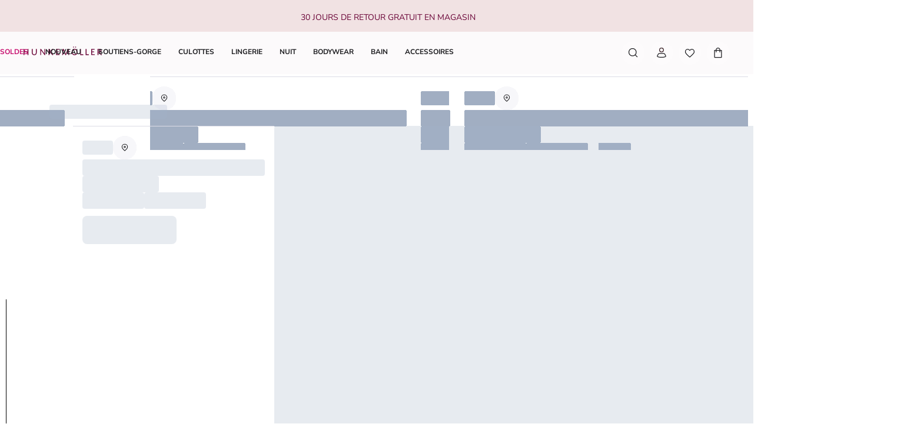

--- FILE ---
content_type: text/html; charset=utf-8
request_url: https://www.hunkemoller.fr/magasin/aalen/marktplatz-8
body_size: 68982
content:
<!doctype html><html lang="fr-FR" class="notranslate"><head><meta name="charset" content="utf-8"/><meta name="viewport" content="width=device-width, initial-scale=1.0, minimum-scale=1.0, maximum-scale=5.0"/><meta name="format-detection" content="telephone=no"/><meta name="google" content="notranslate"/><link data-react-helmet="true" rel="preload" href="/mobify/bundle/830/static/fonts/nunito-sans-latin-400-normal.woff2" as="font" type="font/woff2" crossorigin="anonymous"/><link data-react-helmet="true" rel="preload" href="/mobify/bundle/830/static/fonts/nunito-sans-latin-700-normal.woff2" as="font" type="font/woff2" crossorigin="anonymous"/><link data-react-helmet="true" rel="preload" href="/mobify/bundle/830/static/fonts/chronicle-display-semibold.woff2" as="font" type="font/woff2" crossorigin="anonymous"/><link data-react-helmet="true" href="/mobify/bundle/830/static/css/photoswipe.min.css" rel="stylesheet" media="print" fetchpriority="low" data-component="components"/><link data-react-helmet="true" rel="preconnect" href="https://eu-images.contentstack.com" crossorigin="anonymous"/><link data-react-helmet="true" rel="preconnect" href="https://www.youtube-nocookie.com" crossorigin="anonymous"/><link data-react-helmet="true" rel="preconnect" href="https://s7g10.scene7.com" crossorigin="anonymous"/><link data-react-helmet="true" href="/mobify/bundle/830/static/css/cookie-popup.min.css" rel="stylesheet" media="print" fetchpriority="low" data-component="components"/><link data-react-helmet="true" rel="preconnect" href="https://eu2-api.eng.bloomreach.com"/><link data-react-helmet="true" rel="shortcut icon" href="/favicon-48x48.png?bundle=830"/><link data-react-helmet="true" rel="icon" type="image/png" sizes="32x32" href="/favicon-32x32.png?bundle=830"/><link data-react-helmet="true" rel="icon" type="image/png" sizes="48x48" href="/favicon-48x48.png?bundle=830"/><link data-react-helmet="true" rel="apple-touch-icon" sizes="57x57" href="/apple-icon-57x57.png?bundle=830"/><link data-react-helmet="true" rel="manifest" href="/mobify/bundle/830/static/manifest.json"/><link data-react-helmet="true" rel="canonical" href="https://www.hunkemoller.fr/magasin/aalen/marktplatz-8"/><meta data-react-helmet="true" name="theme-color" content="white"/><meta data-react-helmet="true" name="apple-mobile-web-app-title" content="Hunkemöller | Lingerie, Swimwear, Nightwear &amp; more"/><meta data-react-helmet="true" name="description" content="En savoir plus sur Hunkemöller Aalen. Jetez un oeil à nos horaires douvertures, comment nous contacter et vous rendre en magasin."/><meta data-react-helmet="true" name="robots" content="index, follow"/><script data-react-helmet="true" defer="" fetchpriority="low" src="/mobify/bundle/830/static/optanon-wrapper.js" type="text/javascript"></script><script data-react-helmet="true">
                    (function(w,d,s,l,i){w[l]=w[l]||[];w[l].push({'gtm.start':
                    new Date().getTime(),event:'gtm.js'});var f=d.getElementsByTagName(s)[0],
                    j=d.createElement(s),dl=l!='dataLayer'?'&l='+l:'';j.async=true;j.src=
                    'https://data.hunkemoller.fr/gtm.js?id='+i+dl;f.parentNode.insertBefore(j,f);
                    })(window,document,'script','dataLayer','GTM-P6JQS9M');
                </script><script data-react-helmet="true">
                        globalThis._tsConfig = {
                            yOffset: '', // offset from page bottom
                            variant: 'custom_reviews', // default, reviews, custom, custom_reviews
                            customElementId: 'trusted_shops-badge', // required for variants custom and custom_reviews
                            customCheckoutElementId: '', // required for variants custom and custom_reviews
                            trustcardDirection: '', // for custom variants: topRight, topLeft, bottomRight, bottomLeft
                            customBadgeWidth: '80', // for custom variants: 40 - 90 (in pixels)
                            customBadgeHeight: '40', // for custom variants: 40 - 90 (in pixels)
                            disableResponsive: 'true', // deactivate responsive behavior
                            disableTrustbadge: 'false', // deactivate trustbadge
                        }
                    </script><script data-react-helmet="true" data-testid="bloomreach-sdk-script">
                    if (!window.exponea) {
                        !function(e,n,t,i,r,o){function s(e){if("number"!=typeof e)return e;var n=new Date;return new Date(n.getTime()+1e3*e)}var a=4e3,c="xnpe_async_hide";function p(e){return e.reduce((function(e,n){return e[n]=function(){e._.push([n.toString(),arguments])},e}),{_:[]})}function m(e,n,t){var i=t.createElement(n);i.src=e;var r=t.getElementsByTagName(n)[0];return r.parentNode.insertBefore(i,r),i}function u(e){return"[object Date]"===Object.prototype.toString.call(e)}o.target=o.target||"https://api.exponea.com",o.file_path=o.file_path||o.target+"/js/exponea.min.js",r[n]=p(["anonymize","initialize","identify","getSegments","update","track","trackLink","trackEnhancedEcommerce","getHtml","showHtml","showBanner","showWebLayer","ping","getAbTest","loadDependency","getRecommendation","reloadWebLayers","_preInitialize","_initializeConfig"]),r[n].notifications=p(["isAvailable","isSubscribed","subscribe","unsubscribe"]),r[n].segments=p(["subscribe"]),r[n]["snippetVersion"]="v2.7.0",function(e,n,t){e[n]["_"+t]={},e[n]["_"+t].nowFn=Date.now,e[n]["_"+t].snippetStartTime=e[n]["_"+t].nowFn()}(r,n,"performance"),function(e,n,t,i,r,o){e[r]={sdk:e[i],sdkObjectName:i,skipExperiments:!!t.new_experiments,sign:t.token+"/"+(o.exec(n.cookie)||["","new"])[1],path:t.target}}(r,e,o,n,i,RegExp("__exponea_etc__"+"=([\w-]+)")),function(e,n,t){m(e.file_path,n,t)}(o,t,e),function(e,n,t,i,r,o,p){if(e.new_experiments){!0===e.new_experiments&&(e.new_experiments={});var l,f=e.new_experiments.hide_class||c,_=e.new_experiments.timeout||a,g=encodeURIComponent(o.location.href.split("#")[0]);e.cookies&&e.cookies.expires&&("number"==typeof e.cookies.expires||u(e.cookies.expires)?l=s(e.cookies.expires):e.cookies.expires.tracking&&("number"==typeof e.cookies.expires.tracking||u(e.cookies.expires.tracking))&&(l=s(e.cookies.expires.tracking))),l&&l<new Date&&(l=void 0);var d=e.target+"/webxp/"+n+"/"+o[t].sign+"/modifications.min.js?http-referer="+g+"&timeout="+_+"ms"+(l?"&cookie-expires="+Math.floor(l.getTime()/1e3):"");"sync"===e.new_experiments.mode&&o.localStorage.getItem("__exponea__sync_modifications__")?function(e,n,t,i,r){t[r][n]="<"+n+' src="'+e+'"></'+n+">",i.writeln(t[r][n]),i.writeln("<"+n+">!"+r+".init && document.writeln("+r+"."+n+'.replace("/'+n+'/", "/'+n+'-async/").replace("><", " async><"))</'+n+">")}(d,n,o,p,t):function(e,n,t,i,r,o,s,a){o.documentElement.classList.add(e);var c=m(t,i,o);function p(){r[a].init||m(t.replace("/"+i+"/","/"+i+"-async/"),i,o)}function u(){o.documentElement.classList.remove(e)}c.onload=p,c.onerror=p,r.setTimeout(u,n),r[s]._revealPage=u}(f,_,d,n,o,p,r,t)}}(o,t,i,0,n,r,e),function(e,n,t){var i;e[n]._initializeConfig(t),(null===(i=t.experimental)||void 0===i?void 0:i.non_personalized_weblayers)&&e[n]._preInitialize(t),e[n].start=function(i){i&&Object.keys(i).forEach((function(e){return t[e]=i[e]})),e[n].initialize(t)}}(r,n,o)}(document,"exponea","script","webxpClient",window,{
                            target: "https://eu2-api.eng.bloomreach.com",
                            token: "822c4ae8-d96c-11ef-b66c-469fe4cae743",
                            experimental: {
                                non_personalized_weblayers: true
                            },
                            new_experiments: { mode: "sync" },
                            track: {
                                google_analytics: false,
                            },
                            service_worker_path: "/worker.js"
                        });
                    }
                </script><script data-react-helmet="true" async="" defer="" type="text/javascript" src="https://s7g10.scene7.com/s7viewers/html5/js/VideoViewer.js"></script><style data-react-helmet="true">.xnpe_async_hide{opacity:0 !important}</style><title data-react-helmet="true">Hunkemöller Aalen - Heures d&#x27;ouverture &amp; adresse</title></head><body translate="no" data-noibu-id="store_locator" data-page-type="store_locator"><div class="react-target"><style data-emotion="css-global r38kaw">:host,:root,[data-theme]{--chakra-ring-inset:var(--chakra-empty,/*!*/ /*!*/);--chakra-ring-offset-width:0px;--chakra-ring-offset-color:#fff;--chakra-ring-color:rgba(66, 153, 225, 0.6);--chakra-ring-offset-shadow:0 0 #0000;--chakra-ring-shadow:0 0 #0000;--chakra-space-x-reverse:0;--chakra-space-y-reverse:0;--chakra-colors-transparent:transparent;--chakra-colors-current:currentColor;--chakra-colors-black:#000000;--chakra-colors-white:#FFFFFF;--chakra-colors-whiteAlpha-50:rgba(255, 255, 255, 0.04);--chakra-colors-whiteAlpha-100:rgba(255, 255, 255, 0.06);--chakra-colors-whiteAlpha-200:rgba(255, 255, 255, 0.08);--chakra-colors-whiteAlpha-300:rgba(255, 255, 255, 0.16);--chakra-colors-whiteAlpha-400:rgba(255, 255, 255, 0.24);--chakra-colors-whiteAlpha-500:rgba(255, 255, 255, 0.36);--chakra-colors-whiteAlpha-600:rgba(255, 255, 255, 0.48);--chakra-colors-whiteAlpha-700:rgba(255, 255, 255, 0.64);--chakra-colors-whiteAlpha-800:rgba(255, 255, 255, 0.80);--chakra-colors-whiteAlpha-900:rgba(255, 255, 255, 0.92);--chakra-colors-blackAlpha-50:rgba(0, 0, 0, 0.04);--chakra-colors-blackAlpha-100:rgba(0, 0, 0, 0.06);--chakra-colors-blackAlpha-200:rgba(0, 0, 0, 0.08);--chakra-colors-blackAlpha-300:rgba(0, 0, 0, 0.16);--chakra-colors-blackAlpha-400:rgba(0, 0, 0, 0.24);--chakra-colors-blackAlpha-500:rgba(0, 0, 0, 0.36);--chakra-colors-blackAlpha-600:rgba(0, 0, 0, 0.48);--chakra-colors-blackAlpha-700:rgba(0, 0, 0, 0.64);--chakra-colors-blackAlpha-800:rgba(0, 0, 0, 0.80);--chakra-colors-blackAlpha-900:rgba(0, 0, 0, 0.92);--chakra-colors-gray-50:#F7FAFC;--chakra-colors-gray-100:#EDF2F7;--chakra-colors-gray-200:#E2E8F0;--chakra-colors-gray-300:#CBD5E0;--chakra-colors-gray-400:#A0AEC0;--chakra-colors-gray-500:#718096;--chakra-colors-gray-600:#4A5568;--chakra-colors-gray-700:#2D3748;--chakra-colors-gray-800:#1A202C;--chakra-colors-gray-900:#171923;--chakra-colors-red-50:#FFF5F5;--chakra-colors-red-100:#FED7D7;--chakra-colors-red-200:#FEB2B2;--chakra-colors-red-300:#FC8181;--chakra-colors-red-400:#F56565;--chakra-colors-red-500:#E53E3E;--chakra-colors-red-600:#C53030;--chakra-colors-red-700:#9B2C2C;--chakra-colors-red-800:#822727;--chakra-colors-red-900:#63171B;--chakra-colors-orange-50:#FFFAF0;--chakra-colors-orange-100:#FEEBC8;--chakra-colors-orange-200:#FBD38D;--chakra-colors-orange-300:#F6AD55;--chakra-colors-orange-400:#ED8936;--chakra-colors-orange-500:#DD6B20;--chakra-colors-orange-600:#C05621;--chakra-colors-orange-700:#9C4221;--chakra-colors-orange-800:#7B341E;--chakra-colors-orange-900:#652B19;--chakra-colors-yellow-50:#FFFFF0;--chakra-colors-yellow-100:#FEFCBF;--chakra-colors-yellow-200:#FAF089;--chakra-colors-yellow-300:#F6E05E;--chakra-colors-yellow-400:#ECC94B;--chakra-colors-yellow-500:#D69E2E;--chakra-colors-yellow-600:#B7791F;--chakra-colors-yellow-700:#975A16;--chakra-colors-yellow-800:#744210;--chakra-colors-yellow-900:#5F370E;--chakra-colors-green-50:#F0FFF4;--chakra-colors-green-100:#C6F6D5;--chakra-colors-green-200:#9AE6B4;--chakra-colors-green-300:#68D391;--chakra-colors-green-400:#48BB78;--chakra-colors-green-500:#38A169;--chakra-colors-green-600:#2F855A;--chakra-colors-green-700:#276749;--chakra-colors-green-800:#22543D;--chakra-colors-green-900:#1C4532;--chakra-colors-teal-50:#E6FFFA;--chakra-colors-teal-100:#B2F5EA;--chakra-colors-teal-200:#81E6D9;--chakra-colors-teal-300:#4FD1C5;--chakra-colors-teal-400:#38B2AC;--chakra-colors-teal-500:#319795;--chakra-colors-teal-600:#2C7A7B;--chakra-colors-teal-700:#285E61;--chakra-colors-teal-800:#234E52;--chakra-colors-teal-900:#1D4044;--chakra-colors-blue-50:#ebf8ff;--chakra-colors-blue-100:#bee3f8;--chakra-colors-blue-200:#90cdf4;--chakra-colors-blue-300:#63b3ed;--chakra-colors-blue-400:#4299e1;--chakra-colors-blue-500:#3182ce;--chakra-colors-blue-600:#2b6cb0;--chakra-colors-blue-700:#2c5282;--chakra-colors-blue-800:#2a4365;--chakra-colors-blue-900:#1A365D;--chakra-colors-cyan-50:#EDFDFD;--chakra-colors-cyan-100:#C4F1F9;--chakra-colors-cyan-200:#9DECF9;--chakra-colors-cyan-300:#76E4F7;--chakra-colors-cyan-400:#0BC5EA;--chakra-colors-cyan-500:#00B5D8;--chakra-colors-cyan-600:#00A3C4;--chakra-colors-cyan-700:#0987A0;--chakra-colors-cyan-800:#086F83;--chakra-colors-cyan-900:#065666;--chakra-colors-purple-50:#FAF5FF;--chakra-colors-purple-100:#E9D8FD;--chakra-colors-purple-200:#D6BCFA;--chakra-colors-purple-300:#B794F4;--chakra-colors-purple-400:#9F7AEA;--chakra-colors-purple-500:#805AD5;--chakra-colors-purple-600:#6B46C1;--chakra-colors-purple-700:#553C9A;--chakra-colors-purple-800:#44337A;--chakra-colors-purple-900:#322659;--chakra-colors-pink-50:#FFF5F7;--chakra-colors-pink-100:#FED7E2;--chakra-colors-pink-200:#FBB6CE;--chakra-colors-pink-300:#F687B3;--chakra-colors-pink-400:#ED64A6;--chakra-colors-pink-500:#D53F8C;--chakra-colors-pink-600:#B83280;--chakra-colors-pink-700:#97266D;--chakra-colors-pink-800:#702459;--chakra-colors-pink-900:#521B41;--chakra-colors-linkedin-50:#E8F4F9;--chakra-colors-linkedin-100:#CFEDFB;--chakra-colors-linkedin-200:#9BDAF3;--chakra-colors-linkedin-300:#68C7EC;--chakra-colors-linkedin-400:#34B3E4;--chakra-colors-linkedin-500:#00A0DC;--chakra-colors-linkedin-600:#008CC9;--chakra-colors-linkedin-700:#0077B5;--chakra-colors-linkedin-800:#005E93;--chakra-colors-linkedin-900:#004471;--chakra-colors-facebook-50:#E8F4F9;--chakra-colors-facebook-100:#D9DEE9;--chakra-colors-facebook-200:#B7C2DA;--chakra-colors-facebook-300:#6482C0;--chakra-colors-facebook-400:#4267B2;--chakra-colors-facebook-500:#385898;--chakra-colors-facebook-600:#314E89;--chakra-colors-facebook-700:#29487D;--chakra-colors-facebook-800:#223B67;--chakra-colors-facebook-900:#1E355B;--chakra-colors-messenger-50:#D0E6FF;--chakra-colors-messenger-100:#B9DAFF;--chakra-colors-messenger-200:#A2CDFF;--chakra-colors-messenger-300:#7AB8FF;--chakra-colors-messenger-400:#2E90FF;--chakra-colors-messenger-500:#0078FF;--chakra-colors-messenger-600:#0063D1;--chakra-colors-messenger-700:#0052AC;--chakra-colors-messenger-800:#003C7E;--chakra-colors-messenger-900:#002C5C;--chakra-colors-whatsapp-50:#dffeec;--chakra-colors-whatsapp-100:#b9f5d0;--chakra-colors-whatsapp-200:#90edb3;--chakra-colors-whatsapp-300:#65e495;--chakra-colors-whatsapp-400:#3cdd78;--chakra-colors-whatsapp-500:#22c35e;--chakra-colors-whatsapp-600:#179848;--chakra-colors-whatsapp-700:#0c6c33;--chakra-colors-whatsapp-800:#01421c;--chakra-colors-whatsapp-900:#001803;--chakra-colors-twitter-50:#E5F4FD;--chakra-colors-twitter-100:#C8E9FB;--chakra-colors-twitter-200:#A8DCFA;--chakra-colors-twitter-300:#83CDF7;--chakra-colors-twitter-400:#57BBF5;--chakra-colors-twitter-500:#1DA1F2;--chakra-colors-twitter-600:#1A94DA;--chakra-colors-twitter-700:#1681BF;--chakra-colors-twitter-800:#136B9E;--chakra-colors-twitter-900:#0D4D71;--chakra-colors-telegram-50:#E3F2F9;--chakra-colors-telegram-100:#C5E4F3;--chakra-colors-telegram-200:#A2D4EC;--chakra-colors-telegram-300:#7AC1E4;--chakra-colors-telegram-400:#47A9DA;--chakra-colors-telegram-500:#0088CC;--chakra-colors-telegram-600:#007AB8;--chakra-colors-telegram-700:#006BA1;--chakra-colors-telegram-800:#005885;--chakra-colors-telegram-900:#003F5E;--chakra-colors-brand-primary0:#FDE6F5;--chakra-colors-brand-primary1:#FDCDED;--chakra-colors-brand-primary2:#A4105B;--chakra-colors-brand-primary3:#6A0437;--chakra-colors-brand-secondary0:#F1E2E3;--chakra-colors-brand-secondary1:#633843;--chakra-colors-brand-secondary2:#351C22;--chakra-colors-system-neutral0:#FFFFFF;--chakra-colors-system-neutral1:#DCDCE5;--chakra-colors-system-neutral2:#6E6E80;--chakra-colors-system-neutral3:#1C1C1F;--chakra-colors-system-whiteAlpha0:rgb(255 255 255 / 0.90);--chakra-colors-system-blackAlpha0:rgb(28 28 31 / 0.90);--chakra-colors-background-primary:#FCFAFB;--chakra-colors-background-secondary:#F1E2E3;--chakra-colors-background-tertiary:#F0F0F5;--chakra-colors-background-subtle:#DCDCE5;--chakra-colors-background-accent:#351C22;--chakra-colors-background-highlight:#363642;--chakra-colors-background-error:#FFF0F3;--chakra-colors-background-success:#DEFCED;--chakra-colors-background-warning:#FDF7DD;--chakra-colors-background-active:rgb(255 255 255 / 0.15);--chakra-colors-background-disabled:rgb(28 28 31 / 0.15);--chakra-colors-background-white:#FFFFFF;--chakra-colors-background-transparent:rgb(255 255 255 / 0);--chakra-colors-background-component:#F7F7FA;--chakra-colors-background-overlay:rgb(28 28 31 / 0.30);--chakra-colors-background-spinner:rgb(255 255 255 / 0.60);--chakra-colors-background-pswp:#27272E;--chakra-colors-background-badge:#6A0437;--chakra-colors-background-paginationMobile:rgb(255 255 255 / 0.30);--chakra-colors-background-paginationDesktop:rgb(255 255 255 / 0.60);--chakra-colors-background-brand:#6A0437;--chakra-colors-text-primary:#1C1C1F;--chakra-colors-text-secondary:#6E6E80;--chakra-colors-text-tertiary:#363642;--chakra-colors-text-subtle:#B4B4C2;--chakra-colors-text-accent:#E41E8A;--chakra-colors-text-highlight:#C70F6F;--chakra-colors-text-solid:#FCE1E7;--chakra-colors-text-heading:#6A0437;--chakra-colors-text-brand:#A4105B;--chakra-colors-text-error:#C92C4B;--chakra-colors-text-errorDark:#601020;--chakra-colors-text-success:#06895E;--chakra-colors-text-successDark:#064231;--chakra-colors-text-warning:#9D7007;--chakra-colors-text-warningDark:#4B3007;--chakra-colors-text-white:#FFFFFF;--chakra-colors-text-active:#F9C4CF;--chakra-colors-text-blush:#351C22;--chakra-colors-border-primary:#1C1C1F;--chakra-colors-border-secondary:#F7F7FA;--chakra-colors-border-tertiary:#F0F0F5;--chakra-colors-border-subtle:#DCDCE5;--chakra-colors-border-accent:#351C22;--chakra-colors-border-highlight:#C70F6F;--chakra-colors-border-error:#FBC5D0;--chakra-colors-border-error0:#C92C4B;--chakra-colors-border-success:#96EECB;--chakra-colors-border-warning:#EDD278;--chakra-colors-border-active:rgb(255 255 255 / 0.15);--chakra-colors-border-disabled:rgb(255 255 255 / 0.60);--chakra-colors-border-white:#FFFFFF;--chakra-colors-border-blush:#F1E2E3;--chakra-colors-border-red:#6A0437;--chakra-colors-border-pink:#FDA4DD;--chakra-colors-border-image:rgb(255 255 255 / 0.30);--chakra-colors-border-hover:#E1C0C2;--chakra-colors-border-focus:#633843;--chakra-colors-border-brandSecondary:#351C22;--chakra-colors-loyalty-levelRed:#F27E8C;--chakra-colors-loyalty-levelPink:#FB74B4;--chakra-colors-loyalty-levelPurple:#ED91E8;--chakra-colors-component-fill:#FDE6F5;--chakra-colors-component-before:#FDF0F3;--chakra-colors-component-checked:#FAD3DB;--chakra-colors-component-hover:#A4105B;--chakra-colors-component-active:#151517;--chakra-colors-component-image:#8D8D9E;--chakra-colors-component-yotpo:#FCE1E7;--chakra-colors-component-spinner:#351C22;--chakra-colors-component-overlay:rgb(28 28 31 / 0.60);--chakra-colors-component-icon0:#6A0437;--chakra-colors-component-icon:#351C22;--chakra-colors-component-iconHover:#633843;--chakra-colors-gradients-light0:rgb(255 255 255 / 0);--chakra-colors-gradients-light1:#FFFFFF;--chakra-colors-gradients-lightRadial0:#F7F7FA;--chakra-colors-gradients-lightRadial1:#DCDCE5;--chakra-colors-gradients-lightPink0:#A4105B;--chakra-colors-gradients-lightPink1:#6A0437;--chakra-colors-gradients-dark0:rgb(28 28 31 / 0);--chakra-colors-gradients-dark1:#1C1C1F;--chakra-colors-gradients-darkRadial0:#363642;--chakra-colors-gradients-darkRadial1:#1C1C1F;--chakra-colors-gradients-darkPink0:#F9C4CF;--chakra-colors-gradients-darkPink1:#DEA3B0;--chakra-colors-plugin-red:#C92C4B;--chakra-colors-plugin-green:#06895E;--chakra-colors-plugin-blue:#2563EB;--chakra-colors-plugin-white:#FFFFFF;--chakra-colors-plugin-maroon:#6A0437;--chakra-borders-none:0;--chakra-borders-1px:1px solid;--chakra-borders-2px:2px solid;--chakra-borders-4px:4px solid;--chakra-borders-8px:8px solid;--chakra-fonts-heading:'Chronicle Display Semibold',Adjusted Georgia Fallback,sans-serif;--chakra-fonts-body:'Nunito Sans',Adjusted Arial Fallback,sans-serif;--chakra-fonts-mono:SFMono-Regular,Menlo,Monaco,Consolas,"Liberation Mono","Courier New",monospace;--chakra-fonts-brandHeading:'Chronicle Display Semibold',Adjusted Georgia Fallback,serif;--chakra-fontSizes-3xs:0.45rem;--chakra-fontSizes-2xs:0.625rem;--chakra-fontSizes-xs:0.75rem;--chakra-fontSizes-sm:0.875rem;--chakra-fontSizes-md:1rem;--chakra-fontSizes-lg:1.125rem;--chakra-fontSizes-xl:1.25rem;--chakra-fontSizes-2xl:1.5rem;--chakra-fontSizes-3xl:1.75rem;--chakra-fontSizes-4xl:2rem;--chakra-fontSizes-5xl:2.25rem;--chakra-fontSizes-6xl:2.5rem;--chakra-fontSizes-7xl:4.5rem;--chakra-fontSizes-8xl:6rem;--chakra-fontSizes-9xl:8rem;--chakra-fontWeights-hairline:100;--chakra-fontWeights-thin:200;--chakra-fontWeights-light:300;--chakra-fontWeights-normal:400;--chakra-fontWeights-medium:500;--chakra-fontWeights-semibold:700;--chakra-fontWeights-bold:600;--chakra-fontWeights-extrabold:800;--chakra-fontWeights-black:900;--chakra-gradients-gradientWhiteL:linear-gradient(90deg, var(--chakra-colors-gradients-light0) 0%, var(--chakra-colors-gradients-light1) 100%);--chakra-gradients-gradientWhiteR:linear-gradient(270deg, var(--chakra-colors-gradients-light0) 0%, var(--chakra-colors-gradients-light1) 100%);--chakra-gradients-gradientWhiteRadial:radial-gradient(100% 419.75% at 0% 0%, var(--chakra-colors-gradients-lightRadial0) 0%, var(--chakra-colors-gradients-lightRadial1) 100%);--chakra-gradients-gradientPink:linear-gradient(122.66deg, var(--chakra-colors-gradients-lightPink0) 0%, var(--chakra-colors-gradients-lightPink1) 63.92%);--chakra-gradients-dark-gradientDarkL:linear-gradient(90deg, var(--chakra-colors-gradients-dark0) 0%, var(--chakra-colors-gradients-dark1) 100%);--chakra-gradients-dark-gradientDarkR:linear-gradient(270deg, var(--chakra-colors-gradients-dark0) 0%, var(--chakra-colors-gradients-dark1) 100%);--chakra-gradients-dark-gradientDarkRadial:radial-gradient(100% 166.67% at 0% 0%, var(--chakra-colors-gradients-darkRadial0) 0%, var(--chakra-colors-gradients-darkRadial1) 100%);--chakra-gradients-dark-gradientPink:linear-gradient(122.66deg, var(--chakra-colors-gradients-darkPink0) 0%, var(--chakra-colors-gradients-darkPink1) 63.92%);--chakra-letterSpacings-tighter:-0.05em;--chakra-letterSpacings-tight:-0.025em;--chakra-letterSpacings-normal:0;--chakra-letterSpacings-wide:0.025em;--chakra-letterSpacings-wider:0.05em;--chakra-letterSpacings-widest:0.1em;--chakra-lineHeights-3:0.75rem;--chakra-lineHeights-4:1rem;--chakra-lineHeights-5:1.25rem;--chakra-lineHeights-6:1.5rem;--chakra-lineHeights-7:1.75rem;--chakra-lineHeights-8:2rem;--chakra-lineHeights-9:2.25rem;--chakra-lineHeights-10:2.5rem;--chakra-lineHeights-normal:normal;--chakra-lineHeights-none:1;--chakra-lineHeights-shorter:1.25;--chakra-lineHeights-short:1.375;--chakra-lineHeights-base:1.5;--chakra-lineHeights-tall:1.625;--chakra-lineHeights-taller:2;--chakra-lineHeights-lg1:3rem;--chakra-lineHeights-lg2:3.25rem;--chakra-radii-none:0;--chakra-radii-sm:0.75rem;--chakra-radii-base:0.25rem;--chakra-radii-md:1.5rem;--chakra-radii-lg:2rem;--chakra-radii-xl:3rem;--chakra-radii-2xl:4rem;--chakra-radii-3xl:1.5rem;--chakra-radii-full:9999px;--chakra-radii-2xs:0.25rem;--chakra-radii-xs:0.5rem;--chakra-radii-2sm:1rem;--chakra-radii-half:50%;--chakra-space-1:1px;--chakra-space-2:0.125rem;--chakra-space-3:0.75rem;--chakra-space-4:0.25rem;--chakra-space-5:1.25rem;--chakra-space-6:1.5rem;--chakra-space-7:1.75rem;--chakra-space-8:0.5rem;--chakra-space-9:2.25rem;--chakra-space-10:2.5rem;--chakra-space-12:0.75rem;--chakra-space-14:3.5rem;--chakra-space-16:1rem;--chakra-space-20:1.25rem;--chakra-space-24:1.5rem;--chakra-space-28:7rem;--chakra-space-32:2rem;--chakra-space-36:9rem;--chakra-space-40:2.5rem;--chakra-space-44:11rem;--chakra-space-48:3rem;--chakra-space-52:13rem;--chakra-space-56:3.5rem;--chakra-space-60:15rem;--chakra-space-64:4rem;--chakra-space-72:18rem;--chakra-space-80:5rem;--chakra-space-96:6rem;--chakra-space-120:7.5rem;--chakra-space-px:1px;--chakra-space-0-5:0.125rem;--chakra-space-1-5:0.375rem;--chakra-space-2-5:0.625rem;--chakra-space-3-5:0.875rem;--chakra-shadows-xs:0 0 0 1px rgba(0, 0, 0, 0.05);--chakra-shadows-sm:0 0.25rem 0.75rem 0 rgba(76, 76, 91, 0.10);--chakra-shadows-base:0 1px 3px 0 rgba(0, 0, 0, 0.1),0 1px 2px 0 rgba(0, 0, 0, 0.06);--chakra-shadows-md:0 0.5rem 1rem 0 rgba(76, 76, 91, 0.16);--chakra-shadows-lg:0 0.75rem 1.5rem 0 rgba(76, 76, 91, 0.16);--chakra-shadows-xl:0 1rem 2rem 0 rgba(76, 76, 91, 0.20);--chakra-shadows-2xl:0 25px 50px -12px rgba(0, 0, 0, 0.25);--chakra-shadows-outline:0 0 0 3px rgba(66, 153, 225, 0.6);--chakra-shadows-inner:inset 0 2px 4px 0 rgba(0,0,0,0.06);--chakra-shadows-none:none;--chakra-shadows-dark-lg:rgba(0, 0, 0, 0.1) 0px 0px 0px 1px,rgba(0, 0, 0, 0.2) 0px 5px 10px,rgba(0, 0, 0, 0.4) 0px 15px 40px;--chakra-sizes-1:1px;--chakra-sizes-2:0.125rem;--chakra-sizes-3:0.75rem;--chakra-sizes-4:0.25rem;--chakra-sizes-5:1.25rem;--chakra-sizes-6:1.5rem;--chakra-sizes-7:1.75rem;--chakra-sizes-8:0.5rem;--chakra-sizes-9:2.25rem;--chakra-sizes-10:2.5rem;--chakra-sizes-12:0.75rem;--chakra-sizes-14:3.5rem;--chakra-sizes-16:1rem;--chakra-sizes-20:1.25rem;--chakra-sizes-24:1.5rem;--chakra-sizes-28:7rem;--chakra-sizes-32:2rem;--chakra-sizes-36:9rem;--chakra-sizes-40:2.5rem;--chakra-sizes-44:11rem;--chakra-sizes-48:3rem;--chakra-sizes-52:13rem;--chakra-sizes-56:3.5rem;--chakra-sizes-60:15rem;--chakra-sizes-64:4rem;--chakra-sizes-72:18rem;--chakra-sizes-80:5rem;--chakra-sizes-96:6rem;--chakra-sizes-120:7.5rem;--chakra-sizes-px:1px;--chakra-sizes-0-5:0.125rem;--chakra-sizes-1-5:0.375rem;--chakra-sizes-2-5:0.625rem;--chakra-sizes-3-5:0.875rem;--chakra-sizes-max:max-content;--chakra-sizes-min:min-content;--chakra-sizes-full:100%;--chakra-sizes-3xs:14rem;--chakra-sizes-2xs:16rem;--chakra-sizes-xs:20rem;--chakra-sizes-sm:24rem;--chakra-sizes-md:28rem;--chakra-sizes-lg:32rem;--chakra-sizes-xl:36rem;--chakra-sizes-2xl:42rem;--chakra-sizes-3xl:48rem;--chakra-sizes-4xl:56rem;--chakra-sizes-5xl:64rem;--chakra-sizes-6xl:72rem;--chakra-sizes-7xl:80rem;--chakra-sizes-8xl:90rem;--chakra-sizes-prose:60ch;--chakra-sizes-container-sm:640px;--chakra-sizes-container-md:768px;--chakra-sizes-container-lg:1024px;--chakra-sizes-container-xl:1200px;--chakra-sizes-container-xxl:1440px;--chakra-sizes-container-xxxl:1560px;--chakra-sizes-container-xxxxl:1680px;--chakra-sizes-container-5xl:1848px;--chakra-sizes-container-hd:1920px;--chakra-zIndices-hide:-1;--chakra-zIndices-auto:auto;--chakra-zIndices-base:0;--chakra-zIndices-docked:10;--chakra-zIndices-dropdown:1000;--chakra-zIndices-sticky:1100;--chakra-zIndices-banner:1200;--chakra-zIndices-overlay:1300;--chakra-zIndices-modal:1400;--chakra-zIndices-popover:1500;--chakra-zIndices-skipLink:1600;--chakra-zIndices-toast:1700;--chakra-zIndices-tooltip:1800;--chakra-zIndices-pswpRoot:100000;--chakra-transition-property-common:background-color,border-color,color,fill,stroke,opacity,box-shadow,transform;--chakra-transition-property-colors:background-color,border-color,color,fill,stroke;--chakra-transition-property-dimensions:width,height;--chakra-transition-property-position:left,right,top,bottom;--chakra-transition-property-background:background-color,background-image,background-position;--chakra-transition-easing-ease-in:cubic-bezier(0.4, 0, 1, 1);--chakra-transition-easing-ease-out:cubic-bezier(0, 0, 0.2, 1);--chakra-transition-easing-ease-in-out:cubic-bezier(0.4, 0, 0.2, 1);--chakra-transition-duration-ultra-fast:50ms;--chakra-transition-duration-faster:100ms;--chakra-transition-duration-fast:150ms;--chakra-transition-duration-normal:200ms;--chakra-transition-duration-slow:300ms;--chakra-transition-duration-slower:400ms;--chakra-transition-duration-ultra-slow:500ms;--chakra-blur-none:0;--chakra-blur-sm:4px;--chakra-blur-base:8px;--chakra-blur-md:12px;--chakra-blur-lg:16px;--chakra-blur-xl:24px;--chakra-blur-2xl:40px;--chakra-blur-3xl:64px;--chakra-breakpoints-base:0;--chakra-breakpoints-sm:600px;--chakra-breakpoints-md:1024px;--chakra-breakpoints-lg:1280px;--chakra-breakpoints-xl:1632px;--chakra-breakpoints-2xl:1920px;--chakra-breakpoints-xs:375px;--chakra-breakpoints-s:768px;--chakra-breakpoints-l:1440px;}.chakra-ui-light :host:not([data-theme]),.chakra-ui-light :root:not([data-theme]),.chakra-ui-light [data-theme]:not([data-theme]),[data-theme=light] :host:not([data-theme]),[data-theme=light] :root:not([data-theme]),[data-theme=light] [data-theme]:not([data-theme]),:host[data-theme=light],:root[data-theme=light],[data-theme][data-theme=light]{--chakra-colors-chakra-body-text:var(--chakra-colors-text-tertiary);--chakra-colors-chakra-body-bg:var(--chakra-colors-background-primary);--chakra-colors-chakra-border-color:var(--chakra-colors-border-subtle);--chakra-colors-chakra-inverse-text:var(--chakra-colors-text-white);--chakra-colors-chakra-subtle-bg:var(--chakra-colors-background-subtle);--chakra-colors-chakra-subtle-text:var(--chakra-colors-text-subtle);--chakra-colors-chakra-placeholder-color:var(--chakra-colors-text-secondary);}.chakra-ui-dark :host:not([data-theme]),.chakra-ui-dark :root:not([data-theme]),.chakra-ui-dark [data-theme]:not([data-theme]),[data-theme=dark] :host:not([data-theme]),[data-theme=dark] :root:not([data-theme]),[data-theme=dark] [data-theme]:not([data-theme]),:host[data-theme=dark],:root[data-theme=dark],[data-theme][data-theme=dark]{--chakra-colors-chakra-body-text:var(--chakra-colors-gray-100);--chakra-colors-chakra-body-bg:var(--chakra-colors-gray-700);--chakra-colors-chakra-border-color:var(--chakra-colors-whiteAlpha-300);--chakra-colors-chakra-inverse-text:var(--chakra-colors-gray-800);--chakra-colors-chakra-subtle-bg:var(--chakra-colors-gray-600);--chakra-colors-chakra-subtle-text:var(--chakra-colors-gray-400);--chakra-colors-chakra-placeholder-color:var(--chakra-colors-whiteAlpha-400);}</style><style data-emotion="css-global fubdgu">html{line-height:1.5;-webkit-text-size-adjust:100%;font-family:system-ui,sans-serif;-webkit-font-smoothing:antialiased;text-rendering:optimizeLegibility;-moz-osx-font-smoothing:grayscale;touch-action:manipulation;}body{position:relative;min-height:100%;margin:0;font-feature-settings:"kern";}:where(*, *::before, *::after){border-width:0;border-style:solid;box-sizing:border-box;word-wrap:break-word;}main{display:block;}hr{border-top-width:1px;box-sizing:content-box;height:0;overflow:visible;}:where(pre, code, kbd,samp){font-family:SFMono-Regular,Menlo,Monaco,Consolas,monospace;font-size:1em;}a{background-color:transparent;color:inherit;-webkit-text-decoration:inherit;text-decoration:inherit;}abbr[title]{border-bottom:none;-webkit-text-decoration:underline;text-decoration:underline;-webkit-text-decoration:underline dotted;-webkit-text-decoration:underline dotted;text-decoration:underline dotted;}:where(b, strong){font-weight:bold;}small{font-size:80%;}:where(sub,sup){font-size:75%;line-height:0;position:relative;vertical-align:baseline;}sub{bottom:-0.25em;}sup{top:-0.5em;}img{border-style:none;}:where(button, input, optgroup, select, textarea){font-family:inherit;font-size:100%;line-height:1.15;margin:0;}:where(button, input){overflow:visible;}:where(button, select){text-transform:none;}:where(
          button::-moz-focus-inner,
          [type="button"]::-moz-focus-inner,
          [type="reset"]::-moz-focus-inner,
          [type="submit"]::-moz-focus-inner
        ){border-style:none;padding:0;}fieldset{padding:0.35em 0.75em 0.625em;}legend{box-sizing:border-box;color:inherit;display:table;max-width:100%;padding:0;white-space:normal;}progress{vertical-align:baseline;}textarea{overflow:auto;}:where([type="checkbox"], [type="radio"]){box-sizing:border-box;padding:0;}input[type="number"]::-webkit-inner-spin-button,input[type="number"]::-webkit-outer-spin-button{-webkit-appearance:none!important;}input[type="number"]{-moz-appearance:textfield;}input[type="search"]{-webkit-appearance:textfield;outline-offset:-2px;}input[type="search"]::-webkit-search-decoration{-webkit-appearance:none!important;}::-webkit-file-upload-button{-webkit-appearance:button;font:inherit;}details{display:block;}summary{display:-webkit-box;display:-webkit-list-item;display:-ms-list-itembox;display:list-item;}template{display:none;}[hidden]{display:none!important;}:where(
          blockquote,
          dl,
          dd,
          h1,
          h2,
          h3,
          h4,
          h5,
          h6,
          hr,
          figure,
          p,
          pre
        ){margin:0;}button{background:transparent;padding:0;}fieldset{margin:0;padding:0;}:where(ol, ul){margin:0;padding:0;}textarea{resize:vertical;}:where(button, [role="button"]){cursor:pointer;}button::-moz-focus-inner{border:0!important;}table{border-collapse:collapse;}:where(h1, h2, h3, h4, h5, h6){font-size:inherit;font-weight:inherit;}:where(button, input, optgroup, select, textarea){padding:0;line-height:inherit;color:inherit;}:where(img, svg, video, canvas, audio, iframe, embed, object){display:block;}:where(img, video){max-width:100%;height:auto;}[data-js-focus-visible] :focus:not([data-focus-visible-added]):not(
          [data-focus-visible-disabled]
        ){outline:none;box-shadow:none;}select::-ms-expand{display:none;}:root,:host{--chakra-vh:100vh;}@supports (height: -webkit-fill-available){:root,:host{--chakra-vh:-webkit-fill-available;}}@supports (height: -moz-fill-available){:root,:host{--chakra-vh:-moz-fill-available;}}@supports (height: 100dvh){:root,:host{--chakra-vh:100dvh;}}</style><style data-emotion="css-global 1nnq8ma">body{font-family:var(--chakra-fonts-body);color:var(--chakra-colors-chakra-body-text);background:var(--chakra-colors-chakra-body-bg);transition-property:background-color;transition-duration:var(--chakra-transition-duration-normal);line-height:var(--chakra-lineHeights-base);min-height:100vh;-webkit-tap-highlight-color:transparent;scroll-behavior:smooth;--sticky-header-offset:4.5rem;}body.flbx-body-lock{margin-right:var(--body-scroll-bar-width);}body:has(.sticky-header-hidden){--sticky-header-offset:0;}@media screen and (min-width: 1280px){body:has(.sticky-header-hidden){--sticky-header-offset:4.5rem;}}*::-webkit-input-placeholder{color:var(--chakra-colors-chakra-placeholder-color);}*::-moz-placeholder{color:var(--chakra-colors-chakra-placeholder-color);}*:-ms-input-placeholder{color:var(--chakra-colors-chakra-placeholder-color);}*::placeholder{color:var(--chakra-colors-chakra-placeholder-color);}*,*::before,::after{border-color:var(--chakra-colors-chakra-border-color);}html{scrollbar-gutter:stable;}.react-target{display:-webkit-box;display:-webkit-flex;display:-ms-flexbox;display:flex;min-height:100vh;}ul{list-style:none;}.no-click{pointer-events:none;touch-action:none;}::-webkit-search-cancel-button{-webkit-appearance:none;}.manual-focus-visible:focus,.manual-focus-visible[data-focus]{box-shadow:var(--chakra-shadows-outline)!important;}</style><style data-emotion="css-global km3y1k">@font-face{font-family:'Chronicle Display Semibold';font-style:normal;font-display:swap;font-weight:700;src:url(/mobify/bundle/830/static/fonts/chronicle-display-semibold.woff2) format('woff2'),url(/mobify/bundle/830/static/fonts/chronicle-display-semibold.woff) format('woff');}@font-face{font-family:'Nunito Sans';font-style:normal;font-display:swap;font-weight:400;src:url(/mobify/bundle/830/static/fonts/nunito-sans-latin-400-normal.woff2) format('woff2'),url(/mobify/bundle/830/static/fonts/nunito-sans-latin-400-normal.woff) format('woff');}@font-face{font-family:'Nunito Sans';font-style:normal;font-display:swap;font-weight:700;src:url(/mobify/bundle/830/static/fonts/nunito-sans-latin-700-normal.woff2) format('woff2'),url(/mobify/bundle/830/static/fonts/nunito-sans-latin-700-normal.woff) format('woff');}@font-face{font-family:'Adjusted Arial Fallback';src:local(Arial);size-adjust:100%;ascent-override:93%;descent-override:normal;line-gap-override:21%;}@font-face{font-family:'Adjusted Georgia Fallback';src:local(Georgia);size-adjust:104%;ascent-override:104%;descent-override:25%;line-gap-override:1%;}</style><style data-emotion="css er2gch">.css-er2gch{-webkit-flex:1;-ms-flex:1;flex:1;display:-webkit-box;display:-webkit-flex;display:-ms-flexbox;display:flex;-webkit-flex-direction:column;-ms-flex-direction:column;flex-direction:column;min-width:21.875rem;}</style><div class="sf-app css-er2gch"><noscript class="css-0"><style data-emotion="css 1nv4fc">.css-1nv4fc{height:0px;width:0;}</style><iframe fetchpriority="low" src="https://data.hunkemoller.fr/gtm.html?id=GTM-P6JQS9M" style="display:none;visibility:hidden" class="css-1nv4fc"></iframe></noscript><script type="application/ld+json">{"@context":"https://schema.org","@type":"Organization","@id":"https://www.hunkemoller.fr/#organization","name":"Hunkemöller ","url":"https://www.hunkemoller.fr/","logo":{"@type":"ImageObject","caption":"Hunkemöller","contentSize":"6244","contentUrl":"https://eu-images.contentstack.com/v3/assets/bltfd5061d1d103c767/bltf6a712610e32f83b/68adc9a14e941520be77ea63/Logo_-_HKM.svg","encodingFormat":"image/svg+xml"},"sameAs":["https://g.co/kgs/BR1cMb","https://www.wikidata.org/wiki/Q2604175","https://de.wikipedia.org/wiki/Hunkem%C3%B6ller_International","https://www.instagram.com/hunkemoller/","https://www.tiktok.com/@hunkemollerofficial","https://www.facebook.com/hunkemollernl/","https://www.youtube.com/channel/UCrm9ZdiPVBBeZ2uNletx2kg","https://nl.pinterest.com/hunkemoller/"],"foundingDate":"1886","ContactPoint":{"@type":"ContactPoint","telephone":"+31356465412","contactType":"Customer Service","hoursAvailable":{"@type":"OpeningHoursSpecification","opens":"09:00","closes":"17:00","dayOfWeek":["Monday","Tuesday","Wednesday","Thursday","Friday"]}},"address":{"@type":"PostalAddress","streetAddress":"Koos Postemalaan 8","addressLocality":"Hilversum","addressRegion":"","postalCode":"1217 ZC","addressCountry":"Netherlands"},"email":"","brand":{"@type":"Brand","name":"Hunkemoller"},"hasMerchantReturnPolicy":{"@type":"MerchantReturnPolicy","applicableCountry":"FR","returnPolicyCategory":"https://schema.org/MerchantReturnFiniteReturnWindow","returnPolicyCountry":"FR","merchantReturnDays":"30","returnMethod":["https://schema.org/ReturnByMail","https://schema.org/ReturnInStore"],"returnFees":"https://schema.org/FreeReturn"},"areaServed":{"@type":"Country","name":"FR"}}</script><style data-emotion="css b95f0i">.css-b95f0i{display:-webkit-box;display:-webkit-flex;display:-ms-flexbox;display:flex;-webkit-flex-direction:column;-ms-flex-direction:column;flex-direction:column;-webkit-flex:1;-ms-flex:1;flex:1;}</style><div id="app" class="css-b95f0i"><main id="app-main" role="main" class="css-b95f0i"><noscript data-testid="disabled-javascript-message" class="css-0"><style data-emotion="css j2ej35">.css-j2ej35{display:-webkit-box;display:-webkit-flex;display:-ms-flexbox;display:flex;-webkit-align-items:center;-webkit-box-align:center;-ms-flex-align:center;align-items:center;-webkit-box-pack:center;-ms-flex-pack:center;-webkit-justify-content:center;justify-content:center;padding:0.9375rem;color:var(--chakra-colors-text-error);background:var(--chakra-colors-background-error);}</style><div class="css-j2ej35"><style data-emotion="css 6ey7w3">.css-6ey7w3{width:var(--chakra-sizes-6);height:var(--chakra-sizes-6);display:inline-block;line-height:1em;-webkit-flex-shrink:0;-ms-flex-negative:0;flex-shrink:0;color:currentColor;}</style><style data-emotion="css 1tlwb5m">.css-1tlwb5m{width:1em;height:1em;display:inline-block;line-height:1em;-webkit-flex-shrink:0;-ms-flex-negative:0;flex-shrink:0;color:currentColor;vertical-align:middle;width:var(--chakra-sizes-6);height:var(--chakra-sizes-6);display:inline-block;line-height:1em;-webkit-flex-shrink:0;-ms-flex-negative:0;flex-shrink:0;color:currentColor;}</style><svg viewBox="0 0 24 24" focusable="false" class="chakra-icon chakra-icon css-1tlwb5m" aria-label="warning" role="img"><use role="presentation" xlink:href="/mobify/bundle/830/static/icons-sprite.svg#warning"></use></svg><p class="chakra-text css-0">JavaScript est désactivé dans votre navigateur. Veuillez l’activer pour utiliser ce site.</p></div></noscript><style>
    #js-unsupported-browser {
        display: none;
        padding: 16px 20px;
        color: #601020;
        text-align: left;
        background-color: #FFF0F3;
        align-items: center;
        box-sizing: border-box;
    }
    #js-unsupported-browser .icon {
        display: flex;
        padding: 8px;
        align-items: flex-start;
        border-radius: 999px;
        border: 1.2px solid  #FBC5D0;
    }
    #js-unsupported-browser p {
        font-size: 14px;
        padding-left: 12px;
    }

    @media (min-width: 1440px) {
        #js-unsupported-browser { padding: 16px 48px; }
    }
</style><div id="js-unsupported-browser" role="alert" aria-live="polite"><div class="icon" aria-hidden="true"><svg xmlns="http://www.w3.org/2000/svg" width="16" height="16" viewBox="0 0 16 16" fill="none"><path d="M10.6666 5.3335L5.33325 10.6668M5.33327 5.3335L10.6666 10.6668" stroke="#C92C4B" stroke-width="1.6" stroke-linecap="round" stroke-linejoin="round"></path></svg></div><p>Désolé, votre navigateur n’est plus pris en charge. Veuillez le mettre à jour pour profiter d’une meilleure expérience d’achat.</p><span>
    <script type="text/javascript" id="js-browser-check">
    if (window && !window.__HYDRATING__ && !('noModule' in HTMLScriptElement.prototype)) {
        window.document
            .getElementById('js-unsupported-browser')
            .style
            .setProperty('display', 'flex')
    }
    </script>
</span></div><div class="css-0"><style data-emotion="css astiub">.css-astiub{background-color:var(--chakra-colors-background-secondary);padding:0 0.5rem;color:var(--chakra-colors-text-heading);font-family:var(--chakra-fonts-body);font-size:0.875rem;letter-spacing:0;text-decoration-skip-ink:auto;min-height:2rem;overflow:hidden;text-transform:initial;line-height:1.5rem;}@media screen and (min-width: 1280px){.css-astiub{font-size:0.875rem;letter-spacing:0;}}</style><div class="css-astiub"><style data-emotion="css hvqkjn">.css-hvqkjn{display:-webkit-box;display:-webkit-flex;display:-ms-flexbox;display:flex;height:100%;-webkit-align-items:center;-webkit-box-align:center;-ms-flex-align:center;align-items:center;padding-top:0.125rem;width:100%;text-align:center;}</style><div class="css-hvqkjn"><style data-emotion="css 15vqpxh">.css-15vqpxh{position:relative;width:var(--chakra-sizes-full);}</style><div role="region" aria-roledescription="carrousel" aria-hidden="false" class="css-carousel uspBanner css-15vqpxh"><style data-emotion="css icd1rz">.css-icd1rz{display:-webkit-box;display:-webkit-flex;display:-ms-flexbox;display:flex;-webkit-flex-direction:column;-ms-flex-direction:column;flex-direction:column;-webkit-align-items:start;-webkit-box-align:start;-ms-flex-align:start;align-items:start;row-gap:var(--chakra-space-12);}.css-icd1rz.with-text{margin-bottom:var(--chakra-space-24);}@media screen and (min-width: 768px){.css-icd1rz{-webkit-flex-direction:row;-ms-flex-direction:row;flex-direction:row;-webkit-box-pack:justify;-webkit-justify-content:space-between;justify-content:space-between;-webkit-align-items:center;-webkit-box-align:center;-ms-flex-align:center;align-items:center;}}</style><div class="css-icd1rz"></div><style data-emotion="css 1iqvytp">.css-1iqvytp{--carousel-perPage:1;width:var(--chakra-sizes-full);overflow:hidden;text-align:center;--slide-width:calc((100% / var(--carousel-perPage)) - var(--carousel-list-gap));--carousel-list-gap:0.125rem;}</style><section aria-label="usp banner" id="usp-banner" class="css-1iqvytp"><style data-emotion="css osnuk3">.css-osnuk3{list-style-type:none;-webkit-margin-start:1em;margin-inline-start:1em;display:-webkit-box;display:-webkit-flex;display:-ms-flexbox;display:flex;-webkit-column-gap:var(--carousel-list-gap);column-gap:var(--carousel-list-gap);scroll-behavior:auto;margin:0px;overflow-x:auto;overflow-y:hidden;-webkit-user-select:none;-moz-user-select:none;-ms-user-select:none;user-select:none;}.css-osnuk3::-webkit-scrollbar{width:0px;height:0px;display:none;}.css-osnuk3::-webkit-scrollbar-track{background:var(--chakra-colors-transparent);}.css-osnuk3::-webkit-scrollbar-thumb{background:var(--chakra-colors-transparent);border:var(--chakra-borders-none);}.css-osnuk3 img,.css-osnuk3 a{-webkit-user-select:none;-moz-user-select:none;-ms-user-select:none;user-select:none;-webkit-user-drag:none;}</style><ol role="presentation" id="usp-banner-track" class="css-osnuk3"><style data-emotion="css 1sd9rqh">.css-1sd9rqh{width:var(--slide-width);-webkit-flex:0 0 var(--slide-width);-ms-flex:0 0 var(--slide-width);flex:0 0 var(--slide-width);opacity:0;-webkit-transition:opacity 250ms ease;transition:opacity 250ms ease;}.css-1sd9rqh:empty{display:none;}.css-1sd9rqh.active{opacity:1;}</style><li id="usp-banner-0" class="css-slide active css-1sd9rqh" tabindex="0" role="group" aria-roledescription="diapositive" aria-label="1 sur 3"><style data-emotion="css 17fd1w8">.css-17fd1w8{padding-top:0.25rem;}</style><div tabindex="0" role="document" data-component="components" class="css-17fd1w8"><style data-emotion="css nb2pc3">.css-nb2pc3{-webkit-animation:none;animation:none;min-height:28px;min-width:100px;}</style><div class="chakra-skeleton css-nb2pc3"><style data-emotion="css 1xf093c">.css-1xf093c{display:flow-root;font-family:var(--chakra-fonts-body);font-size:0.875rem;line-height:var(--chakra-lineHeights-5);letter-spacing:0;text-decoration-skip-ink:auto;font-weight:var(--chakra-fontWeights-normal);padding:0px;width:100%;}@media screen and (min-width: 1280px){.css-1xf093c{font-size:0.875rem;line-height:var(--chakra-lineHeights-5);letter-spacing:0;}}</style><div class="chakra-text cms contentstack-rich-text css-1xf093c"><div class="chakra-text rich-text-wrapper css-0"><p class="chakra-text css-0">30 JOURS DE RETOUR GRATUIT EN MAGASIN</p></div></div></div></div></li><li id="usp-banner-1" class="css-slide css-1sd9rqh" tabindex="0" role="group" aria-roledescription="diapositive" aria-label="2 sur 3"><div tabindex="0" role="document" data-component="components" class="css-17fd1w8"><div class="chakra-skeleton css-nb2pc3"><div class="chakra-text cms contentstack-rich-text css-1xf093c"><div class="chakra-text rich-text-wrapper css-0"><p class="chakra-text css-0">LIVRAISON 3-4 JOURS OUVRABLES</p></div></div></div></div></li><li id="usp-banner-2" class="css-slide css-1sd9rqh" tabindex="0" role="group" aria-roledescription="diapositive" aria-label="3 sur 3"><div tabindex="0" role="document" data-component="components" class="css-17fd1w8"><div class="chakra-skeleton css-nb2pc3"><div class="chakra-text cms contentstack-rich-text css-1xf093c"><div class="chakra-text rich-text-wrapper css-0"><p class="chakra-text css-0">LIVRAISON GRATUITE AVEC CLICK &amp; COLLECT</p></div></div></div></div></li></ol></section></div></div></div></div><style data-emotion="css m223e6">.css-m223e6{display:-webkit-box;display:-webkit-flex;display:-ms-flexbox;display:flex;min-width:var(--chakra-sizes-xs);position:-webkit-sticky;position:sticky;inset-block-start:0px;background-color:var(--chakra-colors-background-primary);z-index:var(--chakra-zIndices-sticky);border-bottom-width:0.125rem;border-color:var(--chakra-colors-border-blush);}.css-m223e6.sticky-header-hidden{inset-block-start:-10.75rem;}@media screen and (min-width: 1280px){.css-m223e6.sticky-header-hidden{inset-block-start:0px;}}.css-m223e6.sticky-header-hidden-animation{visibility:hidden;}@media screen and (min-width: 1280px){.css-m223e6.sticky-header-hidden-animation{visibility:visible;}}</style><header class="header css-m223e6"><style data-emotion="css 1bwvqg3">.css-1bwvqg3{display:-webkit-box;display:-webkit-flex;display:-ms-flexbox;display:flex;width:100vw;height:var(--chakra-vh);position:fixed;inset-block:0px;-webkit-transition:-webkit-transform 0.2s linear;transition:transform 0.2s linear;overflow:hidden;z-index:var(--chakra-zIndices-popover);pointer-events:none;will-change:transform;-webkit-transform:translateX(-100%);-moz-transform:translateX(-100%);-ms-transform:translateX(-100%);transform:translateX(-100%);}.css-1bwvqg3.left{left:0;}.css-1bwvqg3.right{right:0;-webkit-box-pack:right;-ms-flex-pack:right;-webkit-justify-content:right;justify-content:right;}</style><div class="left css-1bwvqg3" aria-hidden="true"><style data-emotion="css evoaff">.css-evoaff{background-color:var(--chakra-colors-background-primary);width:var(--chakra-sizes-full);display:-webkit-box;display:-webkit-flex;display:-ms-flexbox;display:flex;-webkit-flex-direction:column;-ms-flex-direction:column;flex-direction:column;pointer-events:all;max-width:22rem;border-bottom-right-radius:var(--chakra-radii-lg);border-top-right-radius:var(--chakra-radii-lg);}@media screen and (min-width: 600px){.css-evoaff{max-width:17.625rem;}}@media screen and (min-width: 1024px){.css-evoaff{max-width:23.25rem;}}.css-evoaff.drawer--has-selected-item{max-width:22rem;}@media screen and (min-width: 600px){.css-evoaff.drawer--has-selected-item{max-width:40.125rem;}}@media screen and (min-width: 1024px){.css-evoaff.drawer--has-selected-item{max-width:46.5rem;}}</style><div class="css-evoaff"><style data-emotion="css 165r7vs">.css-165r7vs{-webkit-align-items:center;-webkit-box-align:center;-ms-flex-align:center;align-items:center;-webkit-box-pack:justify;-webkit-justify-content:space-between;justify-content:space-between;-webkit-flex-direction:row-reverse;-ms-flex-direction:row-reverse;flex-direction:row-reverse;--chakra-space-x-reverse:1;--chakra-divide-x-reverse:1;display:-webkit-box;display:-webkit-flex;display:-ms-flexbox;display:flex;height:4.5rem;-webkit-padding-start:var(--chakra-space-24);padding-inline-start:var(--chakra-space-24);-webkit-padding-end:var(--chakra-space-24);padding-inline-end:var(--chakra-space-24);padding-top:var(--chakra-space-16);padding-bottom:var(--chakra-space-16);border-color:var(--chakra-colors-border-tertiary);border-bottom-width:1px;}@media screen and (min-width: 600px){.css-165r7vs{-webkit-box-pack:normal;-ms-flex-pack:normal;-webkit-justify-content:normal;justify-content:normal;-webkit-flex-direction:row;-ms-flex-direction:row;flex-direction:row;-webkit-padding-start:0px;padding-inline-start:0px;-webkit-padding-end:0px;padding-inline-end:0px;}}</style><div class="css-165r7vs"><style data-emotion="css 1adwyb1">@media screen and (min-width: 600px){.css-1adwyb1{width:17.625rem;}}@media screen and (min-width: 1024px){.css-1adwyb1{width:23.25rem;}}</style><div class="css-1adwyb1"><style data-emotion="css 122uafn">.css-122uafn{display:-webkit-inline-box;display:-webkit-inline-flex;display:-ms-inline-flexbox;display:inline-flex;-webkit-appearance:none;-moz-appearance:none;-ms-appearance:none;appearance:none;-webkit-align-items:center;-webkit-box-align:center;-ms-flex-align:center;align-items:center;-webkit-box-pack:center;-ms-flex-pack:center;-webkit-justify-content:center;justify-content:center;-webkit-user-select:none;-moz-user-select:none;-ms-user-select:none;user-select:none;position:relative;white-space:break-spaces;vertical-align:middle;outline:2px solid transparent;outline-offset:2px;line-height:1.25rem;font-weight:var(--chakra-fontWeights-semibold);transition-property:var(--chakra-transition-property-common);transition-duration:var(--chakra-transition-duration-normal);min-width:10rem;font-family:var(--chakra-fonts-body);text-transform:uppercase;border:var(--chakra-borders-none);font-size:var(--chakra-fontSizes-sm);height:2.5rem;min-height:2.5rem;letter-spacing:0.03125rem;background-color:var(--chakra-colors-brand-secondary2);padding:0px;border-radius:var(--chakra-radii-full);width:2.5rem;color:var(--chakra-colors-text-primary);background:var(--chakra-colors-background-component);-webkit-margin-start:0px;margin-inline-start:0px;-webkit-padding-start:0px;padding-inline-start:0px;-webkit-padding-end:0px;padding-inline-end:0px;}.css-122uafn:focus-visible,.css-122uafn[data-focus-visible]{box-shadow:var(--chakra-shadows-none);outline:0.125rem solid;outline-color:var(--chakra-colors-border-focus);outline-offset:0.125rem;background-color:var(--chakra-colors-brand-secondary1);border-color:var(--chakra-colors-brand-secondary1);color:var(--chakra-colors-brand-primary0);}.css-122uafn:disabled,.css-122uafn[disabled],.css-122uafn[aria-disabled=true],.css-122uafn[data-disabled]{opacity:1;cursor:not-allowed;box-shadow:var(--chakra-shadows-none);background-color:var(--chakra-colors-system-neutral1);border-color:var(--chakra-colors-system-neutral1);color:var(--chakra-colors-system-neutral2);}.css-122uafn:hover,.css-122uafn[data-hover]{-webkit-text-decoration:none;text-decoration:none;background-color:var(--chakra-colors-brand-secondary1);border-color:var(--chakra-colors-brand-secondary1);color:var(--chakra-colors-brand-primary0);}.css-122uafn:hover:disabled,.css-122uafn[data-hover]:disabled,.css-122uafn:hover[disabled],.css-122uafn[data-hover][disabled],.css-122uafn:hover[aria-disabled=true],.css-122uafn[data-hover][aria-disabled=true],.css-122uafn:hover[data-disabled],.css-122uafn[data-hover][data-disabled]{background:initial;background-color:var(--chakra-colors-system-neutral1);border-color:var(--chakra-colors-system-neutral1);color:var(--chakra-colors-system-neutral2);}.css-122uafn:hover[data-loading],.css-122uafn[data-hover][data-loading],.css-122uafn:hover[aria-busy=true],.css-122uafn[data-hover][aria-busy=true]{background-color:var(--chakra-colors-brand-secondary1);border-color:var(--chakra-colors-brand-secondary1);color:var(--chakra-colors-brand-primary0);}.css-122uafn:has(.chakra-icon),.css-122uafn:has(.chakra-progress){min-width:auto;padding-top:0px;padding-bottom:0px;}@media screen and (min-width: 600px){.css-122uafn{-webkit-margin-start:2.25rem;margin-inline-start:2.25rem;}}@media screen and (min-width: 1280px){.css-122uafn{letter-spacing:0.03125rem;}}@media(pointer: fine){.css-122uafn:hover,.css-122uafn[data-hover]{background-color:var(--chakra-colors-brand-secondary1);border-color:var(--chakra-colors-brand-secondary1);color:var(--chakra-colors-brand-primary0);}.css-122uafn:hover:disabled,.css-122uafn[data-hover]:disabled,.css-122uafn:hover[disabled],.css-122uafn[data-hover][disabled],.css-122uafn:hover[aria-disabled=true],.css-122uafn[data-hover][aria-disabled=true],.css-122uafn:hover[data-disabled],.css-122uafn[data-hover][data-disabled]{background-color:var(--chakra-colors-system-neutral1);border-color:var(--chakra-colors-system-neutral1);color:var(--chakra-colors-system-neutral2);}.css-122uafn:hover[data-loading],.css-122uafn[data-hover][data-loading],.css-122uafn:hover[aria-busy=true],.css-122uafn[data-hover][aria-busy=true]{background-color:var(--chakra-colors-brand-secondary1);border-color:var(--chakra-colors-brand-secondary1);color:var(--chakra-colors-brand-primary0);}}.css-122uafn:active,.css-122uafn[data-active]{background-color:var(--chakra-colors-brand-secondary1);border-color:var(--chakra-colors-brand-secondary1);color:var(--chakra-colors-brand-primary1);}.css-122uafn[data-loading],.css-122uafn[aria-busy=true]{background-color:var(--chakra-colors-brand-secondary1)!important;border-color:var(--chakra-colors-brand-secondary1);color:var(--chakra-colors-brand-primary0);outline-color:var(--chakra-colors-transparent);}</style><button type="button" class="chakra-button css-122uafn" aria-label="Fermer"><style data-emotion="css 10c04ul">.css-10c04ul{width:1.25rem;height:1.25rem;display:inline-block;line-height:1em;-webkit-flex-shrink:0;-ms-flex-negative:0;flex-shrink:0;color:currentColor;vertical-align:middle;}</style><svg viewBox="0 0 24 24" focusable="false" class="chakra-icon css-10c04ul" aria-label="close" role="img" aria-hidden="true"><use role="presentation" xlink:href="/mobify/bundle/830/static/icons-sprite.svg#close"></use></svg></button></div><style data-emotion="css 1d4umkh">.css-1d4umkh{font-family:var(--chakra-fonts-heading);font-weight:var(--chakra-fontWeights-semibold);font-size:1.625rem;line-height:2.125rem;letter-spacing:0.03125rem;color:var(--chakra-colors-text-subtle);-webkit-margin-start:0px;margin-inline-start:0px;padding:0px;}@media screen and (min-width: 600px){.css-1d4umkh{-webkit-margin-start:2.25rem;margin-inline-start:2.25rem;}}@media screen and (min-width: 1280px){.css-1d4umkh{font-weight:var(--chakra-fontWeights-semibold);font-size:2rem;line-height:2.5rem;letter-spacing:0.0625rem;}}</style><div class="chakra-heading css-1d4umkh"><style data-emotion="css r7fnv7">@media screen and (min-width: 600px){.css-r7fnv7{display:none;}}</style><p class="chakra-text css-r7fnv7">Menu</p></div></div><style data-emotion="css uqns1o">.css-uqns1o{display:-webkit-box;display:-webkit-flex;display:-ms-flexbox;display:flex;padding:0px;overflow:hidden;-webkit-flex:1 1 0;-ms-flex:1 1 0;flex:1 1 0;position:relative;}</style><div class="css-uqns1o"><style data-emotion="css h6s7zy">.css-h6s7zy{display:-webkit-box;display:-webkit-flex;display:-ms-flexbox;display:flex;-webkit-flex-direction:column;-ms-flex-direction:column;flex-direction:column;-webkit-align-items:normal;-webkit-box-align:normal;-ms-flex-align:normal;align-items:normal;border-color:var(--chakra-colors-transparent);border-inline-end-width:0;width:22rem;gap:0px;overflow:auto;height:calc(100vh - 4.5rem);}@media screen and (min-width: 600px){.css-h6s7zy{border-inline-end-width:1px;width:17.625rem;}}@media screen and (min-width: 1024px){.css-h6s7zy{width:23.25rem;}}@supports (height: 100dvh){.css-h6s7zy{height:calc(100dvh - 4.5rem);}}.css-h6s7zy.drawer--has-selected-item{border-color:var(--chakra-colors-border-tertiary);}</style><div class="chakra-stack css-h6s7zy"><style data-emotion="css 1c4mipt">.css-1c4mipt{list-style-type:none;-webkit-flex:1;-ms-flex:1;flex:1;padding-top:var(--chakra-space-32);padding-bottom:var(--chakra-space-32);gap:0px;-webkit-align-items:normal;-webkit-box-align:normal;-ms-flex-align:normal;align-items:normal;}@media screen and (min-width: 600px){.css-1c4mipt{padding-top:var(--chakra-space-32);padding-bottom:var(--chakra-space-32);}}@media screen and (min-width: 1024px){.css-1c4mipt{padding-top:var(--chakra-space-32);padding-bottom:var(--chakra-space-32);}}</style><ul role="list" class="css-1c4mipt"><style data-emotion="css usaa8e">.css-usaa8e{padding:0px;border-color:var(--chakra-colors-transparent);border-bottom-width:0;}@media screen and (min-width: 1280px){.css-usaa8e{padding:0px;border-bottom-width:4px;}}@media screen and (min-width: 1632px){.css-usaa8e{padding:0px;}}.css-usaa8e.main-menu-link--active{border-color:var(--chakra-colors-border-primary);}</style><li class="css-usaa8e"><style data-emotion="css pctsiv">.css-pctsiv{transition-property:var(--chakra-transition-property-common);transition-duration:var(--chakra-transition-duration-fast);transition-timing-function:var(--chakra-transition-easing-ease-out);cursor:pointer;-webkit-text-decoration:none;text-decoration:none;outline:2px solid transparent;outline-offset:2px;color:var(--chakra-colors-text-highlight);height:2.75rem;-webkit-padding-start:var(--chakra-space-20);padding-inline-start:var(--chakra-space-20);-webkit-padding-end:var(--chakra-space-24);padding-inline-end:var(--chakra-space-24);display:-webkit-box;display:-webkit-flex;display:-ms-flexbox;display:flex;-webkit-box-pack:justify;-webkit-justify-content:space-between;justify-content:space-between;-webkit-align-items:center;-webkit-box-align:center;-ms-flex-align:center;align-items:center;border-color:var(--chakra-colors-transparent);border-inline-start-width:4px;}.css-pctsiv:focus-visible,.css-pctsiv[data-focus-visible]{box-shadow:var(--chakra-shadows-outline);}@media screen and (min-width: 600px){.css-pctsiv{-webkit-padding-start:var(--chakra-space-40);padding-inline-start:var(--chakra-space-40);}}@media screen and (min-width: 1280px){.css-pctsiv{height:1.5rem;-webkit-padding-start:0px;padding-inline-start:0px;-webkit-padding-end:0px;padding-inline-end:0px;border-inline-start-width:0;}}.css-pctsiv:hover,.css-pctsiv[data-hover]{-webkit-text-decoration:none;text-decoration:none;}.drawer--has-selected-item .css-pctsiv{display:none;}@media screen and (min-width: 600px){.drawer--has-selected-item .css-pctsiv{display:-webkit-box;display:-webkit-flex;display:-ms-flexbox;display:flex;}}.main-menu-link--active .css-pctsiv{border-color:var(--chakra-colors-border-highlight);}</style><a class="chakra-link css-pctsiv" data-testid="spa-link" title="Soldes" aria-label="" href="/soldes/tous-les-soldes"><style data-emotion="css 1h8yn7g">.css-1h8yn7g{font-family:var(--chakra-fonts-body);font-size:0.875rem;line-height:var(--chakra-lineHeights-5);letter-spacing:0;text-decoration-skip-ink:auto;text-transform:uppercase;font-weight:var(--chakra-fontWeights-bold);padding:0px;}@media screen and (min-width: 1280px){.css-1h8yn7g{font-size:0.75rem;line-height:var(--chakra-lineHeights-4);letter-spacing:0;font-family:var(--chakra-fonts-body);text-decoration-skip-ink:auto;padding:0px;}@media screen and (min-width: 1280px){.css-1h8yn7g{font-size:0.75rem;line-height:var(--chakra-lineHeights-4);letter-spacing:0;}}}@media screen and (min-width: 1632px){.css-1h8yn7g{font-family:var(--chakra-fonts-body);font-size:0.875rem;line-height:var(--chakra-lineHeights-5);letter-spacing:0;text-decoration-skip-ink:auto;padding:0px;}@media screen and (min-width: 1280px){.css-1h8yn7g{font-size:0.875rem;line-height:var(--chakra-lineHeights-5);letter-spacing:0;}}}</style><p class="chakra-text css-1h8yn7g">Soldes</p><style data-emotion="css he0jkr">.css-he0jkr{width:1em;height:1em;line-height:1em;-webkit-flex-shrink:0;-ms-flex-negative:0;flex-shrink:0;color:var(--chakra-colors-text-subtle);vertical-align:middle;margin-bottom:var(--chakra-space-4);}@media screen and (min-width: 600px){.css-he0jkr{display:none;}}</style><svg viewBox="0 0 24 24" focusable="false" class="chakra-icon css-he0jkr" aria-label="arrow-right" role="img" aria-hidden="true"><use role="presentation" xlink:href="/mobify/bundle/830/static/icons-sprite.svg#arrow-right"></use></svg></a><style data-emotion="css 1rckvk6">.css-1rckvk6{display:none;}.main-menu-link--active .css-1rckvk6{display:block;position:absolute;right:0;inset-block-start:0px;width:var(--chakra-sizes-full);overflow:auto;height:calc(100vh - 4.5rem);}@media screen and (min-width: 600px){.main-menu-link--active .css-1rckvk6{width:calc(100% - 17.625rem);}}@media screen and (min-width: 1024px){.main-menu-link--active .css-1rckvk6{width:calc(100% - 23.25rem);}}@supports (height: 100dvh){.main-menu-link--active .css-1rckvk6{height:calc(100dvh - 4.5rem);}}</style><div class="main-menu-link-submenu css-1rckvk6"><style data-emotion="css b2dxz3">.css-b2dxz3{display:-webkit-box;display:-webkit-flex;display:-ms-flexbox;display:flex;-webkit-align-items:center;-webkit-box-align:center;-ms-flex-align:center;align-items:center;-webkit-flex-direction:column;-ms-flex-direction:column;flex-direction:column;gap:0.5rem;-webkit-flex:1;-ms-flex:1;flex:1;-webkit-padding-start:var(--chakra-space-24);padding-inline-start:var(--chakra-space-24);-webkit-padding-end:var(--chakra-space-24);padding-inline-end:var(--chakra-space-24);padding-top:var(--chakra-space-32);padding-bottom:var(--chakra-space-8);}@media screen and (min-width: 600px){.css-b2dxz3{-webkit-padding-start:2.75rem;padding-inline-start:2.75rem;-webkit-padding-end:2.75rem;padding-inline-end:2.75rem;}}.css-b2dxz3::-webkit-scrollbar{width:0.5rem;height:0.5rem;background:var(--chakra-colors-transparent);}.css-b2dxz3::-webkit-scrollbar-track{border:0.1875rem solid var(--chakra-colors-border-white);background:var(--chakra-colors-background-white);}.css-b2dxz3::-webkit-scrollbar-thumb{background:var(--chakra-colors-background-subtle);border-radius:2rem;}</style><div class="chakra-stack css-b2dxz3"><style data-emotion="css ityw6k">.css-ityw6k{font-family:var(--chakra-fonts-body);font-size:0.875rem;line-height:var(--chakra-lineHeights-5);letter-spacing:0;text-decoration-skip-ink:auto;-webkit-align-self:normal;-ms-flex-item-align:normal;align-self:normal;}@media screen and (min-width: 1280px){.css-ityw6k{font-size:0.875rem;line-height:var(--chakra-lineHeights-5);letter-spacing:0;}}</style><div class="css-ityw6k"><style data-emotion="css 1r4zl7m">.css-1r4zl7m{margin-bottom:var(--chakra-space-16);color:var(--chakra-colors-text-subtle);text-transform:uppercase;font-weight:var(--chakra-fontWeights-bold);line-height:1.625rem;}</style><p class="chakra-text css-1r4zl7m">Soldes</p><style data-emotion="css 155za0w">.css-155za0w{list-style-type:none;}</style><ul role="list" class="css-155za0w"><style data-emotion="css 1x0pe63">.css-1x0pe63{display:-webkit-box;display:-webkit-flex;display:-ms-flexbox;display:flex;-webkit-align-items:center;-webkit-box-align:center;-ms-flex-align:center;align-items:center;min-height:2.25rem;}</style><li class="css-1x0pe63"><style data-emotion="css hnba2x">.css-hnba2x{transition-property:var(--chakra-transition-property-common);transition-duration:var(--chakra-transition-duration-fast);transition-timing-function:var(--chakra-transition-easing-ease-out);cursor:pointer;-webkit-text-decoration:none;text-decoration:none;outline:2px solid transparent;outline-offset:2px;font-family:var(--chakra-fonts-body);font-size:0.875rem;letter-spacing:0;text-decoration-skip-ink:auto;text-transform:uppercase;font-weight:var(--chakra-fontWeights-bold);-webkit-padding-start:0px;padding-inline-start:0px;-webkit-padding-end:0px;padding-inline-end:0px;line-height:1.625rem;color:var(--chakra-colors-text-primary);}.css-hnba2x:focus-visible,.css-hnba2x[data-focus-visible]{box-shadow:var(--chakra-shadows-outline);}@media screen and (min-width: 1280px){.css-hnba2x{font-size:0.875rem;letter-spacing:0;-webkit-padding-end:var(--chakra-space-16);padding-inline-end:var(--chakra-space-16);}}.css-hnba2x:hover,.css-hnba2x[data-hover]{border-inline-start-width:0;-webkit-padding-start:0px;padding-inline-start:0px;border-color:currentColor;}@media screen and (min-width: 1280px){.css-hnba2x:hover,.css-hnba2x[data-hover]{border-inline-start-width:4px;-webkit-padding-start:var(--chakra-space-12);padding-inline-start:var(--chakra-space-12);-webkit-padding-end:0px;padding-inline-end:0px;}}</style><a class="chakra-link css-hnba2x" data-testid="spa-link" title="Toute la collection" aria-label="Toute la collection" href="/soldes/tous-les-soldes">Toute la collection</a></li><li class="css-1x0pe63"><a class="chakra-link css-hnba2x" data-testid="spa-link" title="Soutiens-Gorge" aria-label="Soutiens-Gorge" href="/soldes/soutien-gorge">Soutiens-Gorge</a></li><li class="css-1x0pe63"><a class="chakra-link css-hnba2x" data-testid="spa-link" title="Culottes" aria-label="Culottes" href="/soldes/culottes">Culottes</a></li><li class="css-1x0pe63"><a class="chakra-link css-hnba2x" data-testid="spa-link" title="Lingerie" aria-label="Lingerie" href="/soldes/lingerie">Lingerie</a></li><li class="css-1x0pe63"><a class="chakra-link css-hnba2x" data-testid="spa-link" title="Maillots de bain" aria-label="Maillots de bain" href="/soldes/badmode">Maillots de bain</a></li><li class="css-1x0pe63"><a class="chakra-link css-hnba2x" data-testid="spa-link" title="Vêtements de Nuit" aria-label="Vêtements de Nuit" href="/soldes/vetements-de-nuit">Vêtements de Nuit</a></li><li class="css-1x0pe63"><a class="chakra-link css-hnba2x" data-testid="spa-link" title="Private" aria-label="Private" href="/soldes/collection-private">Private</a></li><li class="css-1x0pe63"><a class="chakra-link css-hnba2x" data-testid="spa-link" title="Bas et Collants" aria-label="Bas et Collants" href="/soldes/bas-et-collants">Bas et Collants</a></li><li class="css-1x0pe63"><a class="chakra-link css-hnba2x" data-testid="spa-link" title="Accessoires" aria-label="Accessoires" href="/soldes/accessoires">Accessoires</a></li></ul></div><div class="css-ityw6k"><p class="chakra-text css-1r4zl7m">Promotion</p><ul role="list" class="css-155za0w"><li class="css-1x0pe63"><a class="chakra-link css-hnba2x" data-testid="spa-link" title="-30% sur une sélection d’articles" aria-label="-30% sur une sélection d’articles" href="/hunkemoller-offres">-30% sur une sélection d’articles</a></li></ul></div><div class="css-ityw6k"><style data-emotion="css 79elbk">.css-79elbk{position:relative;}</style><div data-testid="contentstack-banner" class="css-79elbk"><style data-emotion="css olv9k7">.css-olv9k7{position:relative;}.css-olv9k7>*:not(style){overflow:hidden;position:absolute;top:0px;right:0px;bottom:0px;left:0px;display:-webkit-box;display:-webkit-flex;display:-ms-flexbox;display:flex;-webkit-box-pack:center;-ms-flex-pack:center;-webkit-justify-content:center;justify-content:center;-webkit-align-items:center;-webkit-box-align:center;-ms-flex-align:center;align-items:center;width:100%;height:100%;}.css-olv9k7>img,.css-olv9k7>video{object-fit:cover;}.css-olv9k7::before{height:0px;content:"";display:block;padding-bottom:56.25%;}@media screen and (min-width: 1024px){.css-olv9k7::before{padding-bottom:150%;}}</style><div class="chakra-aspect-ratio css-olv9k7"><style data-emotion="css 2fudxo">.css-2fudxo{display:-webkit-box;display:-webkit-flex;display:-ms-flexbox;display:flex;border-radius:var(--chakra-radii-md);-webkit-align-items:flex-end;-webkit-box-align:flex-end;-ms-flex-align:flex-end;align-items:flex-end;-webkit-box-pack:start;-ms-flex-pack:start;-webkit-justify-content:flex-start;justify-content:flex-start;position:relative;width:100%;height:100%;z-index:1;}</style><div class="contentstack-banner-container css-2fudxo"><style data-emotion="css 1de8uhl">.css-1de8uhl{position:absolute;inset:0px;background:var(--chakra-colors-background-primary);}</style><style data-emotion="css rxi8in">.css-rxi8in{transition-property:var(--chakra-transition-property-common);transition-duration:var(--chakra-transition-duration-fast);transition-timing-function:var(--chakra-transition-easing-ease-out);cursor:pointer;-webkit-text-decoration:none;text-decoration:none;outline:2px solid transparent;outline-offset:2px;color:inherit;position:absolute;inset:0px;background:var(--chakra-colors-background-primary);}.css-rxi8in:hover,.css-rxi8in[data-hover]{-webkit-text-decoration:underline;text-decoration:underline;}.css-rxi8in:focus-visible,.css-rxi8in[data-focus-visible]{box-shadow:var(--chakra-shadows-outline);}</style><a class="chakra-link css-rxi8in" data-testid="spa-link" href="/soldes/tous-les-soldes"><style data-emotion="css l1tuuh">.css-l1tuuh{width:100%;height:100%;display:-webkit-box;display:-webkit-flex;display:-ms-flexbox;display:flex;-webkit-align-items:center;-webkit-box-align:center;-ms-flex-align:center;align-items:center;-webkit-box-pack:center;-ms-flex-pack:center;-webkit-justify-content:center;justify-content:center;}</style><picture class="css-l1tuuh"><source media="(min-width: 1024px)" srcSet="https://s7g10.scene7.com/is/image/hunkemoller/SaleCreative_Winter2025-Menu-D:2-3?wid=1024&amp;hei=1536&amp;qlt=85&amp;bfc=on&amp;network=on 1024w, https://s7g10.scene7.com/is/image/hunkemoller/SaleCreative_Winter2025-Menu-D:2-3?wid=1280&amp;hei=1920&amp;qlt=85&amp;bfc=on&amp;network=on 1280w, https://s7g10.scene7.com/is/image/hunkemoller/SaleCreative_Winter2025-Menu-D:2-3?wid=1440&amp;hei=2160&amp;qlt=85&amp;bfc=on&amp;network=on 1440w, https://s7g10.scene7.com/is/image/hunkemoller/SaleCreative_Winter2025-Menu-D:2-3?wid=1632&amp;hei=2448&amp;qlt=85&amp;bfc=on&amp;network=on 1632w, https://s7g10.scene7.com/is/image/hunkemoller/SaleCreative_Winter2025-Menu-D:2-3?wid=1920&amp;hei=2880&amp;qlt=85&amp;bfc=on&amp;network=on 1920w" class="css-0"/><source media="(max-width: 1024px)" srcSet="https://s7g10.scene7.com/is/image/hunkemoller/SaleCreative_Winter2025-Menu-M:16-9?wid=375&amp;hei=211&amp;qlt=85&amp;bfc=on&amp;network=on 375w, https://s7g10.scene7.com/is/image/hunkemoller/SaleCreative_Winter2025-Menu-M:16-9?wid=600&amp;hei=338&amp;qlt=85&amp;bfc=on&amp;network=on 600w, https://s7g10.scene7.com/is/image/hunkemoller/SaleCreative_Winter2025-Menu-M:16-9?wid=768&amp;hei=432&amp;qlt=85&amp;bfc=on&amp;network=on 768w" class="css-0"/><style data-emotion="css 6jrdpz">.css-6jrdpz{width:100%;height:100%;object-fit:cover;}</style><img class="css-6jrdpz" alt="" fetchpriority="auto" loading="lazy" title=""/></picture></a><style data-emotion="css u5kzdz">.css-u5kzdz{width:100%;height:100%;-webkit-padding-start:1.5rem;padding-inline-start:1.5rem;-webkit-padding-end:1rem;padding-inline-end:1rem;padding-top:1rem;padding-bottom:1rem;pointer-events:none;position:relative;}@media screen and (min-width: 600px){.css-u5kzdz{padding-top:1rem;padding-bottom:1rem;}}@media screen and (min-width: 1024px){.css-u5kzdz{-webkit-padding-start:1.5rem;padding-inline-start:1.5rem;-webkit-padding-end:1rem;padding-inline-end:1rem;padding-top:1rem;padding-bottom:1rem;}}@media screen and (min-width: 1280px){.css-u5kzdz{-webkit-padding-start:1.5rem;padding-inline-start:1.5rem;-webkit-padding-end:1rem;padding-inline-end:1rem;padding-top:1rem;padding-bottom:1rem;}}.css-u5kzdz.with-terms{padding-bottom:5rem;}@media screen and (min-width: 600px){.css-u5kzdz.with-terms{padding-bottom:5rem;}}@media screen and (min-width: 1024px){.css-u5kzdz.with-terms{padding-bottom:4rem;}}@media screen and (min-width: 1280px){.css-u5kzdz.with-terms{padding-bottom:3rem;}}</style><div class="css-u5kzdz"><style data-emotion="css 11rg1va">.css-11rg1va{display:-webkit-box;display:-webkit-flex;display:-ms-flexbox;display:flex;-webkit-flex-direction:row;-ms-flex-direction:row;flex-direction:row;width:100%;height:100%;-webkit-box-pack:justify;-webkit-justify-content:space-between;justify-content:space-between;justify-items:flex-end;}</style><div class="css-11rg1va"><style data-emotion="css 1dsmxyw">.css-1dsmxyw{max-width:100%;font-family:var(--chakra-fonts-body);font-size:0.875rem;line-height:var(--chakra-lineHeights-5);letter-spacing:0;text-decoration-skip-ink:auto;color:var(--chakra-colors-text-white);margin-top:auto;margin-bottom:0px;padding:0px;text-align:start;}@media screen and (min-width: 1280px){.css-1dsmxyw{font-size:0.875rem;line-height:var(--chakra-lineHeights-5);letter-spacing:0;}}</style><div class="css-1dsmxyw"><style data-emotion="css 1bnjh3f">.css-1bnjh3f{-webkit-animation:none;animation:none;min-height:28px;min-width:100px;width:auto;}</style><div class="chakra-skeleton css-1bnjh3f"><style data-emotion="css 1dikp3y">.css-1dikp3y{display:flow-root;font-family:var(--chakra-fonts-body);font-size:1rem;line-height:1.5rem;letter-spacing:0;text-decoration-skip-ink:auto;font-weight:var(--chakra-fontWeights-normal);padding:0px;width:100%;}@media screen and (min-width: 1280px){.css-1dikp3y{font-size:1rem;line-height:1.5rem;letter-spacing:0;}}</style><div class="chakra-text cms contentstack-rich-text css-1dikp3y"><div class="chakra-text rich-text-wrapper css-0"><style data-emotion="css 1lteboz">.css-1lteboz{font-family:var(--chakra-fonts-body);font-weight:var(--chakra-fontWeights-bold);color:var(--chakra-colors-text-primary);font-size:1.25rem;line-height:1.75rem;letter-spacing:0;}@media screen and (min-width: 1280px){.css-1lteboz{font-size:1.5rem;line-height:2rem;letter-spacing:0;}}</style><h3 class="chakra-heading css-1lteboz"><style data-emotion="css 7eawbs">.css-7eawbs{color:var(--chakra-colors-plugin-white);}</style><span class="chakra-text css-7eawbs">Soldes</span></h3><style data-emotion="css 1fokscz">.css-1fokscz{font-family:var(--chakra-fonts-body);font-weight:var(--chakra-fontWeights-bold);color:var(--chakra-colors-text-primary);font-size:1.125rem;line-height:1.625rem;letter-spacing:0;}@media screen and (min-width: 1280px){.css-1fokscz{font-size:1.25rem;line-height:1.75rem;letter-spacing:0;}}</style><h4 class="chakra-heading css-1fokscz"><span class="chakra-text css-7eawbs">Jusqu’à -70%</span></h4><p class="chakra-text css-0"><span class="chakra-text css-7eawbs">sur une sélection d’articles</span></p><h4 class="chakra-heading css-1fokscz"><span class="chakra-text css-7eawbs">2+1 Gratuit</span></h4></div></div></div></div><style data-emotion="css zpsky2">.css-zpsky2{color:var(--chakra-colors-white);-webkit-align-items:flex-end;-webkit-box-align:flex-end;-ms-flex-align:flex-end;align-items:flex-end;display:-webkit-box;display:-webkit-flex;display:-ms-flexbox;display:flex;-webkit-box-pack:justify;-webkit-justify-content:space-between;justify-content:space-between;position:static;right:1.5rem;inset-block-end:1rem;}</style><div class="css-zpsky2"><style data-emotion="css t46tgr">.css-t46tgr{width:1.5rem;height:1.5rem;display:inline-block;line-height:1em;-webkit-flex-shrink:0;-ms-flex-negative:0;flex-shrink:0;color:currentColor;vertical-align:middle;margin-bottom:var(--chakra-space-2);}</style><svg viewBox="0 0 24 24" focusable="false" class="chakra-icon css-t46tgr" aria-label="arrow-right" role="img"><use role="presentation" xlink:href="/mobify/bundle/830/static/icons-sprite.svg#arrow-right"></use></svg></div></div></div></div></div></div></div></div><style data-emotion="css 11aa7oy">.css-11aa7oy{left:var(--chakra-space-24);right:var(--chakra-space-24);inset-block-end:0px;min-height:5rem;position:-webkit-sticky;position:sticky;border-bottom-right-radius:var(--chakra-radii-lg);background:linear-gradient(transparent, var(--chakra-colors-background-primary, white));pointer-events:none;opacity:1;}@media screen and (min-width: 600px){.css-11aa7oy{left:2.75rem;right:2.75rem;}}</style><div class="css-11aa7oy"></div></div></li><li class="css-usaa8e"><style data-emotion="css 1te3p1b">.css-1te3p1b{transition-property:var(--chakra-transition-property-common);transition-duration:var(--chakra-transition-duration-fast);transition-timing-function:var(--chakra-transition-easing-ease-out);cursor:pointer;-webkit-text-decoration:none;text-decoration:none;outline:2px solid transparent;outline-offset:2px;color:var(--chakra-colors-text-primary);height:2.75rem;-webkit-padding-start:var(--chakra-space-20);padding-inline-start:var(--chakra-space-20);-webkit-padding-end:var(--chakra-space-24);padding-inline-end:var(--chakra-space-24);display:-webkit-box;display:-webkit-flex;display:-ms-flexbox;display:flex;-webkit-box-pack:justify;-webkit-justify-content:space-between;justify-content:space-between;-webkit-align-items:center;-webkit-box-align:center;-ms-flex-align:center;align-items:center;border-color:var(--chakra-colors-transparent);border-inline-start-width:4px;}.css-1te3p1b:focus-visible,.css-1te3p1b[data-focus-visible]{box-shadow:var(--chakra-shadows-outline);}@media screen and (min-width: 600px){.css-1te3p1b{-webkit-padding-start:var(--chakra-space-40);padding-inline-start:var(--chakra-space-40);}}@media screen and (min-width: 1280px){.css-1te3p1b{height:1.5rem;-webkit-padding-start:0px;padding-inline-start:0px;-webkit-padding-end:0px;padding-inline-end:0px;border-inline-start-width:0;}}.css-1te3p1b:hover,.css-1te3p1b[data-hover]{-webkit-text-decoration:none;text-decoration:none;}.drawer--has-selected-item .css-1te3p1b{display:none;}@media screen and (min-width: 600px){.drawer--has-selected-item .css-1te3p1b{display:-webkit-box;display:-webkit-flex;display:-ms-flexbox;display:flex;}}.main-menu-link--active .css-1te3p1b{border-color:var(--chakra-colors-border-primary);}</style><a class="chakra-link css-1te3p1b" data-testid="spa-link" title="Nouveau" aria-label="" href="/nouveau"><p class="chakra-text css-1h8yn7g">Nouveau</p><svg viewBox="0 0 24 24" focusable="false" class="chakra-icon css-he0jkr" aria-label="arrow-right" role="img" aria-hidden="true"><use role="presentation" xlink:href="/mobify/bundle/830/static/icons-sprite.svg#arrow-right"></use></svg></a><div class="main-menu-link-submenu css-1rckvk6"><div class="chakra-stack css-b2dxz3"><div class="css-ityw6k"><p class="chakra-text css-1r4zl7m">Nouveautés</p><ul role="list" class="css-155za0w"><li class="css-1x0pe63"><a class="chakra-link css-hnba2x" data-testid="spa-link" title="Toute la Collection" aria-label="Toute la Collection" href="/toute-la-collection">Toute la Collection</a></li><li class="css-1x0pe63"><a class="chakra-link css-hnba2x" data-testid="spa-link" title="Nouveautés" aria-label="Nouveautés" href="/nouveau/nouveautes">Nouveautés</a></li><li class="css-1x0pe63"><a class="chakra-link css-hnba2x" data-testid="spa-link" title="Bodywear pour femmes" aria-label="Bodywear pour femmes" href="/bodywear/tous-les-bodywear">Bodywear pour femmes</a></li></ul></div><div class="css-ityw6k"><p class="chakra-text css-1r4zl7m">Cadeaux</p><ul role="list" class="css-155za0w"><li class="css-1x0pe63"><a class="chakra-link css-hnba2x" data-testid="spa-link" title="Coffrets Cadeaux" aria-label="Coffrets Cadeaux" href="/cadeaux/coffrets-cadeaux-1">Coffrets Cadeaux</a></li><li class="css-1x0pe63"><a class="chakra-link css-hnba2x" data-testid="spa-link" title="Cadeaux à moins de €20" aria-label="Cadeaux à moins de €20" href="/cadeaux/cadeaux-jusqu-a-20">Cadeaux à moins de €20</a></li><li class="css-1x0pe63"><a class="chakra-link css-hnba2x" data-testid="spa-link" title="Cadeaux à moins de €30" aria-label="Cadeaux à moins de €30" href="/cadeaux/cadeaux-jusqu-a-30">Cadeaux à moins de €30</a></li><li class="css-1x0pe63"><a class="chakra-link css-hnba2x" data-testid="spa-link" title="Cadeaux à moins de €50" aria-label="Cadeaux à moins de €50" href="/cadeaux/cadeaux-jusqu-a-50">Cadeaux à moins de €50</a></li><li class="css-1x0pe63"><a class="chakra-link css-hnba2x" data-testid="spa-link" title="Carte-cadeau" aria-label="Carte-cadeau" href="/carte-cadeau-1">Carte-cadeau</a></li></ul></div><div class="css-ityw6k"><div data-testid="contentstack-banner" class="css-79elbk"><div class="chakra-aspect-ratio css-olv9k7"><style data-emotion="css 1a9tt5w">.css-1a9tt5w{display:-webkit-box;display:-webkit-flex;display:-ms-flexbox;display:flex;border-radius:var(--chakra-radii-md);-webkit-align-items:flex-end;-webkit-box-align:flex-end;-ms-flex-align:flex-end;align-items:flex-end;-webkit-box-pack:center;-ms-flex-pack:center;-webkit-justify-content:center;justify-content:center;position:relative;width:100%;height:100%;z-index:1;}</style><div class="contentstack-banner-container css-1a9tt5w"><a class="chakra-link css-rxi8in" data-testid="spa-link" href="/lingerie/valentines"><picture class="css-l1tuuh"><source media="(min-width: 1024px)" srcSet="https://s7g10.scene7.com/is/image/hunkemoller/M26_Q1_VALENTINE_Marianna-bustier_304110_Marianna-string-tr_304095-015-DM:2-3?wid=1024&amp;hei=1536&amp;qlt=85&amp;bfc=on&amp;network=on 1024w, https://s7g10.scene7.com/is/image/hunkemoller/M26_Q1_VALENTINE_Marianna-bustier_304110_Marianna-string-tr_304095-015-DM:2-3?wid=1280&amp;hei=1920&amp;qlt=85&amp;bfc=on&amp;network=on 1280w, https://s7g10.scene7.com/is/image/hunkemoller/M26_Q1_VALENTINE_Marianna-bustier_304110_Marianna-string-tr_304095-015-DM:2-3?wid=1440&amp;hei=2160&amp;qlt=85&amp;bfc=on&amp;network=on 1440w, https://s7g10.scene7.com/is/image/hunkemoller/M26_Q1_VALENTINE_Marianna-bustier_304110_Marianna-string-tr_304095-015-DM:2-3?wid=1632&amp;hei=2448&amp;qlt=85&amp;bfc=on&amp;network=on 1632w, https://s7g10.scene7.com/is/image/hunkemoller/M26_Q1_VALENTINE_Marianna-bustier_304110_Marianna-string-tr_304095-015-DM:2-3?wid=1920&amp;hei=2880&amp;qlt=85&amp;bfc=on&amp;network=on 1920w" class="css-0"/><source media="(max-width: 1024px)" srcSet="https://s7g10.scene7.com/is/image/hunkemoller/M26_Q1_VALENTINE_Marianna-bustier_304110_Marianna-string-tr_304095-304-DM:16-9?wid=375&amp;hei=211&amp;qlt=85&amp;bfc=on&amp;network=on 375w, https://s7g10.scene7.com/is/image/hunkemoller/M26_Q1_VALENTINE_Marianna-bustier_304110_Marianna-string-tr_304095-304-DM:16-9?wid=600&amp;hei=338&amp;qlt=85&amp;bfc=on&amp;network=on 600w, https://s7g10.scene7.com/is/image/hunkemoller/M26_Q1_VALENTINE_Marianna-bustier_304110_Marianna-string-tr_304095-304-DM:16-9?wid=768&amp;hei=432&amp;qlt=85&amp;bfc=on&amp;network=on 768w" class="css-0"/><img class="css-6jrdpz" alt="" fetchpriority="auto" loading="lazy" title=""/></picture></a><div class="css-u5kzdz"><div class="css-11rg1va"><style data-emotion="css 1r0fbe1">.css-1r0fbe1{max-width:100%;font-family:var(--chakra-fonts-body);font-size:0.875rem;line-height:var(--chakra-lineHeights-5);letter-spacing:0;text-decoration-skip-ink:auto;color:var(--chakra-colors-text-white);margin-top:auto;margin-bottom:0px;padding:0px;text-align:center;}@media screen and (min-width: 1280px){.css-1r0fbe1{font-size:0.875rem;line-height:var(--chakra-lineHeights-5);letter-spacing:0;}}</style><div class="css-1r0fbe1"><div class="chakra-skeleton css-1bnjh3f"><div class="chakra-text cms contentstack-rich-text css-1dikp3y"><div class="chakra-text rich-text-wrapper css-0"><h3 class="chakra-heading css-1lteboz"><span class="chakra-text css-7eawbs">Amour, </span></h3><h3 class="chakra-heading css-1lteboz"><span class="chakra-text css-7eawbs">je t&#x27;aime</span></h3><h4 class="chakra-heading css-1fokscz"><span class="chakra-text css-7eawbs">Collection Saint-Valentin</span></h4></div></div></div></div><div class="css-zpsky2"><svg viewBox="0 0 24 24" focusable="false" class="chakra-icon css-t46tgr" aria-label="arrow-right" role="img"><use role="presentation" xlink:href="/mobify/bundle/830/static/icons-sprite.svg#arrow-right"></use></svg></div></div></div></div></div></div></div></div><div class="css-11aa7oy"></div></div></li><li class="css-usaa8e"><a class="chakra-link css-1te3p1b" data-testid="spa-link" title="Soutiens-Gorge" aria-label="" href="/soutiens-gorge"><p class="chakra-text css-1h8yn7g">Soutiens-Gorge</p><svg viewBox="0 0 24 24" focusable="false" class="chakra-icon css-he0jkr" aria-label="arrow-right" role="img" aria-hidden="true"><use role="presentation" xlink:href="/mobify/bundle/830/static/icons-sprite.svg#arrow-right"></use></svg></a><div class="main-menu-link-submenu css-1rckvk6"><div class="chakra-stack css-b2dxz3"><div class="css-ityw6k"><p class="chakra-text css-1r4zl7m">Soutiens-Gorge</p><ul role="list" class="css-155za0w"><li class="css-1x0pe63"><a class="chakra-link css-hnba2x" data-testid="spa-link" title="Tous les Soutiens-Gorge" aria-label="Tous les Soutiens-Gorge" href="/soutiens-gorge/tous-les-soutiens-gorge">Tous les Soutiens-Gorge</a></li><li class="css-1x0pe63"><a class="chakra-link css-hnba2x" data-testid="spa-link" title="Nouveaux Soutiens-Gorge" aria-label="Nouveaux Soutiens-Gorge" href="/soutiens-gorge/nouveaux-soutiens-gorge">Nouveaux Soutiens-Gorge</a></li><li class="css-1x0pe63"><a class="chakra-link css-hnba2x" data-testid="spa-link" title="2 Soutiens-Gorge pour 39,99€" aria-label="2 Soutiens-Gorge pour 39,99€" href="/soutiens-gorge/bra-offer-1">2 Soutiens-Gorge pour 39,99€</a></li></ul></div><div class="css-ityw6k"><p class="chakra-text css-1r4zl7m">Catégorie</p><ul role="list" class="css-155za0w"><li class="css-1x0pe63"><a class="chakra-link css-hnba2x" data-testid="spa-link" title="Push-Ups &amp; Ampliformes" aria-label="Push-Ups &amp; Ampliformes" href="/soutiens-gorge/push-up-et-maximiseurs">Push-Ups &amp; Ampliformes</a></li><li class="css-1x0pe63"><a class="chakra-link css-hnba2x" data-testid="spa-link" title="Avec Armatures" aria-label="Avec Armatures" href="/soutiens-gorge/soutien-gorge-avec-armatures">Avec Armatures</a></li><li class="css-1x0pe63"><a class="chakra-link css-hnba2x" data-testid="spa-link" title="Sans Armatures" aria-label="Sans Armatures" href="/soutiens-gorge/soutiens-gorge-sans-armatures">Sans Armatures</a></li><li class="css-1x0pe63"><a class="chakra-link css-hnba2x" data-testid="spa-link" title="Beautiful Balcony" aria-label="Beautiful Balcony" href="/soutiens-gorge/beautiful-balcony">Beautiful Balcony</a></li><li class="css-1x0pe63"><a class="chakra-link css-hnba2x" data-testid="spa-link" title="Soutiens-Gorge Rembourré" aria-label="Soutiens-Gorge Rembourré" href="/soutiens-gorge/rembourre">Soutiens-Gorge Rembourré</a></li><li class="css-1x0pe63"><a class="chakra-link css-hnba2x" data-testid="spa-link" title="Soutiens-Gorge Non Rembourré" aria-label="Soutiens-Gorge Non Rembourré" href="/soutiens-gorge/non-rembourre">Soutiens-Gorge Non Rembourré</a></li><li class="css-1x0pe63"><a class="chakra-link css-hnba2x" data-testid="spa-link" title="Soutiens-Gorge Invisibles" aria-label="Soutiens-Gorge Invisibles" href="/soutiens-gorge/invisible">Soutiens-Gorge Invisibles</a></li><li class="css-1x0pe63"><a class="chakra-link css-hnba2x" data-testid="spa-link" title="Brassières" aria-label="Brassières" href="/soutiens-gorge/brassiere">Brassières</a></li><li class="css-1x0pe63"><a class="chakra-link css-hnba2x" data-testid="spa-link" title="Soutiens-Gorge Long" aria-label="Soutiens-Gorge Long" href="/soutiens-gorge/long">Soutiens-Gorge Long</a></li><li class="css-1x0pe63"><a class="chakra-link css-hnba2x" data-testid="spa-link" title="Bandeaux" aria-label="Bandeaux" href="/soutiens-gorge/bandeaux">Bandeaux</a></li></ul></div><div class="css-ityw6k"><p class="chakra-text css-1r4zl7m">Collection</p><ul role="list" class="css-155za0w"><li class="css-1x0pe63"><a class="chakra-link css-hnba2x" data-testid="spa-link" title="Soutiens-Gorge Basiques" aria-label="Soutiens-Gorge Basiques" href="/soutiens-gorge/basiques">Soutiens-Gorge Basiques</a></li><li class="css-1x0pe63"><a class="chakra-link css-hnba2x" data-testid="spa-link" title="Soutiens-Gorge Grandes Tailles" aria-label="Soutiens-Gorge Grandes Tailles" href="/soutiens-gorge/soutiens-gorge-grande-taille">Soutiens-Gorge Grandes Tailles</a></li><li class="css-1x0pe63"><a class="chakra-link css-hnba2x" data-testid="spa-link" title="Minimizer bh" aria-label="Minimizer bh" href="/soutiens-gorge/soutien-gorge-minimiseur">Minimizer bh</a></li><li class="css-1x0pe63"><a class="chakra-link css-hnba2x" data-testid="spa-link" title="Soutiens-Gorge Adhésifs" aria-label="Soutiens-Gorge Adhésifs" href="/soutiens-gorge/soutien-gorge-adhesif">Soutiens-Gorge Adhésifs</a></li><li class="css-1x0pe63"><a class="chakra-link css-hnba2x" data-testid="spa-link" title="Soutiens-Gorge d&#x27;Allaitement" aria-label="Soutiens-Gorge d&#x27;Allaitement" href="/soutiens-gorge/soutien-gorge-de-allaitement">Soutiens-Gorge d&#x27;Allaitement</a></li><li class="css-1x0pe63"><a class="chakra-link css-hnba2x" data-testid="spa-link" title="Soutiens-Gorge Sport" aria-label="Soutiens-Gorge Sport" href="/soutiens-gorge/sport">Soutiens-Gorge Sport</a></li><li class="css-1x0pe63"><a class="chakra-link css-hnba2x" data-testid="spa-link" title="Soutien-Gorge Prothétique" aria-label="Soutien-Gorge Prothétique" href="/soutiens-gorge/soutiens-gorge-prothetique">Soutien-Gorge Prothétique</a></li><li class="css-1x0pe63"><a class="chakra-link css-hnba2x" data-testid="spa-link" title="Soutien-gorge ado" aria-label="Soutien-gorge ado" href="/soutiens-gorge/soutien-gorge-ado">Soutien-gorge ado</a></li></ul></div><div class="css-ityw6k"><p class="chakra-text css-1r4zl7m">Découvrir</p><ul role="list" class="css-155za0w"><li class="css-1x0pe63"><a class="chakra-link css-hnba2x" data-testid="spa-link" title="Trouvez Votre Taille" aria-label="Trouvez Votre Taille" href="/soutiens-gorge/taille-soutien-gorge">Trouvez Votre Taille</a></li><li class="css-1x0pe63"><a class="chakra-link css-hnba2x" data-testid="spa-link" title="La Bonne Coupe de Soutien-Gorge" aria-label="La Bonne Coupe de Soutien-Gorge" href="/soutiens-gorge/bonne-coupe-soutien-gorge">La Bonne Coupe de Soutien-Gorge</a></li><li class="css-1x0pe63"><a class="chakra-link css-hnba2x" data-testid="spa-link" title="Modeles Soutien-Gorge" aria-label="Modeles Soutien-Gorge" href="/soutiens-gorge/modeles-soutien-gorge">Modeles Soutien-Gorge</a></li><li class="css-1x0pe63"><a class="chakra-link css-hnba2x" data-testid="spa-link" title="Accessoires pour soutiens-george" aria-label="Accessoires pour soutiens-george" href="/soutiens-gorge/accessoires-soutien-gorge">Accessoires pour soutiens-george</a></li></ul></div><div class="css-ityw6k"><div data-testid="contentstack-banner" class="css-79elbk"><style data-emotion="css 10jwsj5">.css-10jwsj5{position:relative;}.css-10jwsj5>*:not(style){overflow:hidden;position:absolute;top:0px;right:0px;bottom:0px;left:0px;display:-webkit-box;display:-webkit-flex;display:-ms-flexbox;display:flex;-webkit-box-pack:center;-ms-flex-pack:center;-webkit-justify-content:center;justify-content:center;-webkit-align-items:center;-webkit-box-align:center;-ms-flex-align:center;align-items:center;width:100%;height:100%;}.css-10jwsj5>img,.css-10jwsj5>video{object-fit:cover;}.css-10jwsj5::before{height:0px;content:"";display:block;padding-bottom:100%;}@media screen and (min-width: 1024px){.css-10jwsj5::before{padding-bottom:150%;}}</style><div class="chakra-aspect-ratio css-10jwsj5"><div class="contentstack-banner-container css-1a9tt5w"><a class="chakra-link css-rxi8in" data-testid="spa-link" href="/soutiens-gorge/tous-les-soutiens-gorge"><picture class="css-l1tuuh"><source media="(min-width: 1024px)" srcSet="https://s7g10.scene7.com/is/image/hunkemoller/301055_1DM:2-3?wid=1024&amp;hei=1536&amp;qlt=85&amp;bfc=on&amp;network=on 1024w, https://s7g10.scene7.com/is/image/hunkemoller/301055_1DM:2-3?wid=1280&amp;hei=1920&amp;qlt=85&amp;bfc=on&amp;network=on 1280w, https://s7g10.scene7.com/is/image/hunkemoller/301055_1DM:2-3?wid=1440&amp;hei=2160&amp;qlt=85&amp;bfc=on&amp;network=on 1440w, https://s7g10.scene7.com/is/image/hunkemoller/301055_1DM:2-3?wid=1632&amp;hei=2448&amp;qlt=85&amp;bfc=on&amp;network=on 1632w, https://s7g10.scene7.com/is/image/hunkemoller/301055_1DM:2-3?wid=1920&amp;hei=2880&amp;qlt=85&amp;bfc=on&amp;network=on 1920w" class="css-0"/><source media="(max-width: 1024px)" srcSet="https://s7g10.scene7.com/is/image/hunkemoller/301055_1DM:1-1?wid=375&amp;hei=375&amp;qlt=85&amp;bfc=on&amp;network=on 375w, https://s7g10.scene7.com/is/image/hunkemoller/301055_1DM:1-1?wid=600&amp;hei=600&amp;qlt=85&amp;bfc=on&amp;network=on 600w, https://s7g10.scene7.com/is/image/hunkemoller/301055_1DM:1-1?wid=768&amp;hei=768&amp;qlt=85&amp;bfc=on&amp;network=on 768w" class="css-0"/><img class="css-6jrdpz" alt="" fetchpriority="auto" loading="lazy" title=""/></picture></a><div class="css-u5kzdz"><div class="css-11rg1va"><div class="css-1r0fbe1"><div class="chakra-skeleton css-1bnjh3f"><div class="chakra-text cms contentstack-rich-text css-1dikp3y"><div class="chakra-text rich-text-wrapper css-0"><h3 class="chakra-heading css-1lteboz"><span class="chakra-text css-7eawbs">A bra for every moment</span></h3></div></div></div></div><div class="css-zpsky2"><svg viewBox="0 0 24 24" focusable="false" class="chakra-icon css-t46tgr" aria-label="arrow-right" role="img"><use role="presentation" xlink:href="/mobify/bundle/830/static/icons-sprite.svg#arrow-right"></use></svg></div></div></div></div></div></div></div></div><div class="css-11aa7oy"></div></div></li><li class="css-usaa8e"><a class="chakra-link css-1te3p1b" data-testid="spa-link" title="Culottes" aria-label="" href="/culottes"><p class="chakra-text css-1h8yn7g">Culottes</p><svg viewBox="0 0 24 24" focusable="false" class="chakra-icon css-he0jkr" aria-label="arrow-right" role="img" aria-hidden="true"><use role="presentation" xlink:href="/mobify/bundle/830/static/icons-sprite.svg#arrow-right"></use></svg></a><div class="main-menu-link-submenu css-1rckvk6"><div class="chakra-stack css-b2dxz3"><div class="css-ityw6k"><p class="chakra-text css-1r4zl7m">Culottes</p><ul role="list" class="css-155za0w"><li class="css-1x0pe63"><a class="chakra-link css-hnba2x" data-testid="spa-link" title="Toutes les Culottes" aria-label="Toutes les Culottes" href="/culottes/tous-les-culottes">Toutes les Culottes</a></li><li class="css-1x0pe63"><a class="chakra-link css-hnba2x" data-testid="spa-link" title="Nouvelles Culottes" aria-label="Nouvelles Culottes" href="/culottes/nouvelles-culottes">Nouvelles Culottes</a></li><li class="css-1x0pe63"><a class="chakra-link css-hnba2x" data-testid="spa-link" title="Multi-Pack Slips" aria-label="Multi-Pack Slips" href="/culottes/slip-promotion2">Multi-Pack Slips</a></li><li class="css-1x0pe63"><a class="chakra-link css-hnba2x" data-testid="spa-link" title="5 culottes pour 34.99 €" aria-label="5 culottes pour 34.99 €" href="/culottes/slip-promotion3">5 culottes pour 34.99 €</a></li></ul></div><div class="css-ityw6k"><p class="chakra-text css-1r4zl7m">Catégorie</p><ul role="list" class="css-155za0w"><li class="css-1x0pe63"><a class="chakra-link css-hnba2x" data-testid="spa-link" title="Strings &amp; Boxerstrings" aria-label="Strings &amp; Boxerstrings" href="/culottes/strings">Strings &amp; Boxerstrings</a></li><li class="css-1x0pe63"><a class="chakra-link css-hnba2x" data-testid="spa-link" title="Culottes Brésiliennes" aria-label="Culottes Brésiliennes" href="/culottes/slips-bresiliens">Culottes Brésiliennes</a></li><li class="css-1x0pe63"><a class="chakra-link css-hnba2x" data-testid="spa-link" title="Tailles hautes" aria-label="Tailles hautes" href="/culottes/taille-haute">Tailles hautes</a></li><li class="css-1x0pe63"><a class="chakra-link css-hnba2x" data-testid="spa-link" title="Culottes en Coton" aria-label="Culottes en Coton" href="/culottes/culottes-en-coton">Culottes en Coton</a></li><li class="css-1x0pe63"><a class="chakra-link css-hnba2x" data-testid="spa-link" title="Shortys &amp; Boxers" aria-label="Shortys &amp; Boxers" href="/culottes/shorty">Shortys &amp; Boxers</a></li></ul></div><div class="css-ityw6k"><p class="chakra-text css-1r4zl7m">Collection</p><ul role="list" class="css-155za0w"><li class="css-1x0pe63"><a class="chakra-link css-hnba2x" data-testid="spa-link" title="Culottes Invisible" aria-label="Culottes Invisible" href="/culottes/invisible-culotte">Culottes Invisible</a></li><li class="css-1x0pe63"><a class="chakra-link css-hnba2x" data-testid="spa-link" title="Les Basiques" aria-label="Les Basiques" href="/culottes/basique">Les Basiques</a></li><li class="css-1x0pe63"><a class="chakra-link css-hnba2x" data-testid="spa-link" title="Culotte menstruelle" aria-label="Culotte menstruelle" href="/culottes/culotte-menstruelle">Culotte menstruelle</a></li><li class="css-1x0pe63"><a class="chakra-link css-hnba2x" data-testid="spa-link" title="Collection Sculptante" aria-label="Collection Sculptante" href="/lingerie/lingerie-sculptante">Collection Sculptante</a></li></ul></div><div class="css-ityw6k"><p class="chakra-text css-1r4zl7m">Découvrir</p><ul role="list" class="css-155za0w"><li class="css-1x0pe63"><a class="chakra-link css-hnba2x" data-testid="spa-link" title="Types de Slips" aria-label="Types de Slips" href="/culottes/slips-pour-femmes">Types de Slips</a></li><li class="css-1x0pe63"><a class="chakra-link css-hnba2x" data-testid="spa-link" title="Conseils de lavage slips" aria-label="Conseils de lavage slips" href="/culottes/conseils-de-lavage-slips">Conseils de lavage slips</a></li><li class="css-1x0pe63"><a class="chakra-link css-hnba2x" data-testid="spa-link" title="Comment fonctionne une culotte menstruelle" aria-label="Comment fonctionne une culotte menstruelle" href="/culottes/comment-fonctionne-une-culotte-menstruelle">Comment fonctionne une culotte menstruelle</a></li></ul></div><div class="css-ityw6k"><div data-testid="contentstack-banner" class="css-79elbk"><div class="chakra-aspect-ratio css-olv9k7"><div class="contentstack-banner-container css-1a9tt5w"><a class="chakra-link css-rxi8in" data-testid="spa-link" href="/culottes/tous-les-culottes"><picture class="css-l1tuuh"><source media="(min-width: 1024px)" srcSet="https://s7g10.scene7.com/is/image/hunkemoller/301057_4DM:2-3?wid=1024&amp;hei=1536&amp;qlt=85&amp;bfc=on&amp;network=on 1024w, https://s7g10.scene7.com/is/image/hunkemoller/301057_4DM:2-3?wid=1280&amp;hei=1920&amp;qlt=85&amp;bfc=on&amp;network=on 1280w, https://s7g10.scene7.com/is/image/hunkemoller/301057_4DM:2-3?wid=1440&amp;hei=2160&amp;qlt=85&amp;bfc=on&amp;network=on 1440w, https://s7g10.scene7.com/is/image/hunkemoller/301057_4DM:2-3?wid=1632&amp;hei=2448&amp;qlt=85&amp;bfc=on&amp;network=on 1632w, https://s7g10.scene7.com/is/image/hunkemoller/301057_4DM:2-3?wid=1920&amp;hei=2880&amp;qlt=85&amp;bfc=on&amp;network=on 1920w" class="css-0"/><source media="(max-width: 1024px)" srcSet="https://s7g10.scene7.com/is/image/hunkemoller/2-M:16-9?wid=375&amp;hei=211&amp;qlt=85&amp;bfc=on&amp;network=on 375w, https://s7g10.scene7.com/is/image/hunkemoller/2-M:16-9?wid=600&amp;hei=338&amp;qlt=85&amp;bfc=on&amp;network=on 600w, https://s7g10.scene7.com/is/image/hunkemoller/2-M:16-9?wid=768&amp;hei=432&amp;qlt=85&amp;bfc=on&amp;network=on 768w" class="css-0"/><img class="css-6jrdpz" alt="" fetchpriority="auto" loading="lazy" title=""/></picture></a><div class="css-u5kzdz"><div class="css-11rg1va"><div class="css-1r0fbe1"><div class="chakra-skeleton css-1bnjh3f"><div class="chakra-text cms contentstack-rich-text css-1dikp3y"><div class="chakra-text rich-text-wrapper css-0"><h3 class="chakra-heading css-1lteboz"><span class="chakra-text css-7eawbs">Toutes les culottes</span></h3></div></div></div></div><div class="css-zpsky2"><svg viewBox="0 0 24 24" focusable="false" class="chakra-icon css-t46tgr" aria-label="arrow-right" role="img"><use role="presentation" xlink:href="/mobify/bundle/830/static/icons-sprite.svg#arrow-right"></use></svg></div></div></div></div></div></div></div></div><div class="css-11aa7oy"></div></div></li><li class="css-usaa8e"><a class="chakra-link css-1te3p1b" data-testid="spa-link" title="Lingerie" aria-label="" href="/lingerie"><p class="chakra-text css-1h8yn7g">Lingerie</p><svg viewBox="0 0 24 24" focusable="false" class="chakra-icon css-he0jkr" aria-label="arrow-right" role="img" aria-hidden="true"><use role="presentation" xlink:href="/mobify/bundle/830/static/icons-sprite.svg#arrow-right"></use></svg></a><div class="main-menu-link-submenu css-1rckvk6"><div class="chakra-stack css-b2dxz3"><div class="css-ityw6k"><p class="chakra-text css-1r4zl7m">Lingerie</p><ul role="list" class="css-155za0w"><li class="css-1x0pe63"><a class="chakra-link css-hnba2x" data-testid="spa-link" title="Nouvelle Lingerie" aria-label="Nouvelle Lingerie" href="/lingerie/nouvelle-lingerie">Nouvelle Lingerie</a></li><li class="css-1x0pe63"><a class="chakra-link css-hnba2x" data-testid="spa-link" title="Ensembles Lingerie" aria-label="Ensembles Lingerie" href="/lingerie/ensemble-lingerie">Ensembles Lingerie</a></li><li class="css-1x0pe63"><a class="chakra-link css-hnba2x" data-testid="spa-link" title="-30% sur une sélection d’articles" aria-label="-30% sur une sélection d’articles" href="/hunkemoller-offres">-30% sur une sélection d’articles</a></li></ul></div><div class="css-ityw6k"><p class="chakra-text css-1r4zl7m">Catégorie</p><ul role="list" class="css-155za0w"><li class="css-1x0pe63"><a class="chakra-link css-hnba2x" data-testid="spa-link" title="Body &amp; Bustiers" aria-label="Body &amp; Bustiers" href="/nuit/bodys-bustiers">Body &amp; Bustiers</a></li><li class="css-1x0pe63"><a class="chakra-link css-hnba2x" data-testid="spa-link" title="Nuisettes" aria-label="Nuisettes" href="/nuit/nuisettes-baby-doll">Nuisettes</a></li><li class="css-1x0pe63"><a class="chakra-link css-hnba2x" data-testid="spa-link" title="Jarretelles &amp; Jarretières" aria-label="Jarretelles &amp; Jarretières" href="/bas-collants/porte-jarretelles">Jarretelles &amp; Jarretières</a></li></ul></div><div class="css-ityw6k"><p class="chakra-text css-1r4zl7m">Private</p><ul role="list" class="css-155za0w"><li class="css-1x0pe63"><a class="chakra-link css-hnba2x" data-testid="spa-link" title="Ensembles Private" aria-label="Ensembles Private" href="/private/ensembles-de-private">Ensembles Private</a></li><li class="css-1x0pe63"><a class="chakra-link css-hnba2x" data-testid="spa-link" title="Soutiens-Gorge Private" aria-label="Soutiens-Gorge Private" href="/soutiens-gorge/soutiens-gorge-private">Soutiens-Gorge Private</a></li><li class="css-1x0pe63"><a class="chakra-link css-hnba2x" data-testid="spa-link" title="Culottes Sexy" aria-label="Culottes Sexy" href="/culottes/culotte-sexy">Culottes Sexy</a></li><li class="css-1x0pe63"><a class="chakra-link css-hnba2x" data-testid="spa-link" title="Body &amp; Bustiers Sexy" aria-label="Body &amp; Bustiers Sexy" href="/private/body-bustiers-sexy">Body &amp; Bustiers Sexy</a></li><li class="css-1x0pe63"><a class="chakra-link css-hnba2x" data-testid="spa-link" title="Lingerie Imitation Cuir" aria-label="Lingerie Imitation Cuir" href="/private/lingerie-cuir">Lingerie Imitation Cuir</a></li><li class="css-1x0pe63"><a class="chakra-link css-hnba2x" data-testid="spa-link" title="Bodystocking" aria-label="Bodystocking" href="/private/bodystocking">Bodystocking</a></li><li class="css-1x0pe63"><a class="chakra-link css-hnba2x" data-testid="spa-link" title="Ouvert" aria-label="Ouvert" href="/private/ouvert">Ouvert</a></li><li class="css-1x0pe63"><a class="chakra-link css-hnba2x" data-testid="spa-link" title="Accessoires Sexy" aria-label="Accessoires Sexy" href="/accessoires/accessoires-sexy">Accessoires Sexy</a></li></ul></div><div class="css-ityw6k"><p class="chakra-text css-1r4zl7m">Collection</p><ul role="list" class="css-155za0w"><li class="css-1x0pe63"><a class="chakra-link css-hnba2x" data-testid="spa-link" title="Collection NOIR" aria-label="Collection NOIR" href="/lingerie/collection-noir">Collection NOIR</a></li><li class="css-1x0pe63"><a class="chakra-link css-hnba2x" data-testid="spa-link" title="Collection Private" aria-label="Collection Private" href="/lingerie/collection-private">Collection Private</a></li><li class="css-1x0pe63"><a class="chakra-link css-hnba2x" data-testid="spa-link" title="Collection Saint-Valentin" aria-label="Collection Saint-Valentin" href="/lingerie/valentines">Collection Saint-Valentin</a></li><li class="css-1x0pe63"><a class="chakra-link css-hnba2x" data-testid="spa-link" title="Collection Rouge" aria-label="Collection Rouge" href="/lingerie/rougecollection">Collection Rouge</a></li><li class="css-1x0pe63"><a class="chakra-link css-hnba2x" data-testid="spa-link" title="Collection Rose" aria-label="Collection Rose" href="/nouveau/rose-collection">Collection Rose</a></li><li class="css-1x0pe63"><a class="chakra-link css-hnba2x" data-testid="spa-link" title="I, MOM (Maternité)" aria-label="I, MOM (Maternité)" href="/lingerie/maternity-wear">I, MOM (Maternité)</a></li><li class="css-1x0pe63"><a class="chakra-link css-hnba2x" data-testid="spa-link" title="Lingerie Mariage" aria-label="Lingerie Mariage" href="/lingerie/lingerie-nuptiale">Lingerie Mariage</a></li></ul></div><div class="css-ityw6k"><p class="chakra-text css-1r4zl7m">Découvrir</p><ul role="list" class="css-155za0w"><li class="css-1x0pe63"><a class="chakra-link css-hnba2x" data-testid="spa-link" title="NOIR - Lingerie Luxe" aria-label="NOIR - Lingerie Luxe" href="/lingerie/luxe-lingerie">NOIR - Lingerie Luxe</a></li><li class="css-1x0pe63"><a class="chakra-link css-hnba2x" data-testid="spa-link" title="Shapewear" aria-label="Shapewear" href="/lingerie/shapewear">Shapewear</a></li><li class="css-1x0pe63"><a class="chakra-link css-hnba2x" data-testid="spa-link" title="Lingerie Adaptée à Chaque Robe" aria-label="Lingerie Adaptée à Chaque Robe" href="/lingerie/quelle-lingerie-porter-sous-votre-robe">Lingerie Adaptée à Chaque Robe</a></li><li class="css-1x0pe63"><a class="chakra-link css-hnba2x" data-testid="spa-link" title="Lingerie invisible sous du blanc" aria-label="Lingerie invisible sous du blanc" href="/sous-vetements/que-porter-sous-du-blanc">Lingerie invisible sous du blanc</a></li><li class="css-1x0pe63"><a class="chakra-link css-hnba2x" data-testid="spa-link" title="Lingerie pour la Carrière" aria-label="Lingerie pour la Carrière" href="/sous-vetements/office-outfits">Lingerie pour la Carrière</a></li><li class="css-1x0pe63"><a class="chakra-link css-hnba2x" data-testid="spa-link" title="Rosy Gold Sexy Toys" aria-label="Rosy Gold Sexy Toys" href="/accessoires/rosy-gold-toys">Rosy Gold Sexy Toys</a></li></ul></div><div class="css-ityw6k"><div data-testid="contentstack-banner" class="css-79elbk"><style data-emotion="css a02350">.css-a02350{position:relative;}.css-a02350>*:not(style){overflow:hidden;position:absolute;top:0px;right:0px;bottom:0px;left:0px;display:-webkit-box;display:-webkit-flex;display:-ms-flexbox;display:flex;-webkit-box-pack:center;-ms-flex-pack:center;-webkit-justify-content:center;justify-content:center;-webkit-align-items:center;-webkit-box-align:center;-ms-flex-align:center;align-items:center;width:100%;height:100%;}.css-a02350>img,.css-a02350>video{object-fit:cover;}.css-a02350::before{height:0px;content:"";display:block;padding-bottom:80%;}@media screen and (min-width: 1024px){.css-a02350::before{padding-bottom:150%;}}</style><div class="chakra-aspect-ratio css-a02350"><div class="contentstack-banner-container css-1a9tt5w"><a class="chakra-link css-rxi8in" data-testid="spa-link" href="/lingerie/nouvelle-lingerie"><picture class="css-l1tuuh"><source media="(min-width: 1024px)" srcSet="https://s7g10.scene7.com/is/image/hunkemoller/302564_3DM:2-3?wid=1024&amp;hei=1536&amp;qlt=85&amp;bfc=on&amp;network=on 1024w, https://s7g10.scene7.com/is/image/hunkemoller/302564_3DM:2-3?wid=1280&amp;hei=1920&amp;qlt=85&amp;bfc=on&amp;network=on 1280w, https://s7g10.scene7.com/is/image/hunkemoller/302564_3DM:2-3?wid=1440&amp;hei=2160&amp;qlt=85&amp;bfc=on&amp;network=on 1440w, https://s7g10.scene7.com/is/image/hunkemoller/302564_3DM:2-3?wid=1632&amp;hei=2448&amp;qlt=85&amp;bfc=on&amp;network=on 1632w, https://s7g10.scene7.com/is/image/hunkemoller/302564_3DM:2-3?wid=1920&amp;hei=2880&amp;qlt=85&amp;bfc=on&amp;network=on 1920w" class="css-0"/><source media="(max-width: 1024px)" srcSet="https://s7g10.scene7.com/is/image/hunkemoller/302564_3DM:5-4?wid=375&amp;hei=300&amp;qlt=85&amp;bfc=on&amp;network=on 375w, https://s7g10.scene7.com/is/image/hunkemoller/302564_3DM:5-4?wid=600&amp;hei=480&amp;qlt=85&amp;bfc=on&amp;network=on 600w, https://s7g10.scene7.com/is/image/hunkemoller/302564_3DM:5-4?wid=768&amp;hei=615&amp;qlt=85&amp;bfc=on&amp;network=on 768w" class="css-0"/><img class="css-6jrdpz" alt="" fetchpriority="auto" loading="lazy" title=""/></picture></a><div class="css-u5kzdz"><div class="css-11rg1va"><div class="css-1r0fbe1"><div class="chakra-skeleton css-1bnjh3f"><div class="chakra-text cms contentstack-rich-text css-1dikp3y"><div class="chakra-text rich-text-wrapper css-0"><h3 class="chakra-heading css-1lteboz"><span class="chakra-text css-7eawbs">Nouvelle lingerie</span></h3></div></div></div></div><div class="css-zpsky2"><svg viewBox="0 0 24 24" focusable="false" class="chakra-icon css-t46tgr" aria-label="arrow-right" role="img"><use role="presentation" xlink:href="/mobify/bundle/830/static/icons-sprite.svg#arrow-right"></use></svg></div></div></div></div></div></div></div></div><div class="css-11aa7oy"></div></div></li><li class="css-usaa8e"><a class="chakra-link css-1te3p1b" data-testid="spa-link" title="Nuit" aria-label="" href="/nuit"><p class="chakra-text css-1h8yn7g">Nuit</p><svg viewBox="0 0 24 24" focusable="false" class="chakra-icon css-he0jkr" aria-label="arrow-right" role="img" aria-hidden="true"><use role="presentation" xlink:href="/mobify/bundle/830/static/icons-sprite.svg#arrow-right"></use></svg></a><div class="main-menu-link-submenu css-1rckvk6"><div class="chakra-stack css-b2dxz3"><div class="css-ityw6k"><p class="chakra-text css-1r4zl7m">Vêtements de Nuit</p><ul role="list" class="css-155za0w"><li class="css-1x0pe63"><a class="chakra-link css-hnba2x" data-testid="spa-link" title="Tous les vêtements de nuit" aria-label="Tous les vêtements de nuit" href="/nuit/toute-la-mode-de-nuit">Tous les vêtements de nuit</a></li><li class="css-1x0pe63"><a class="chakra-link css-hnba2x" data-testid="spa-link" title="Nouveaux Vêtements de Nuit" aria-label="Nouveaux Vêtements de Nuit" href="/nuit/nouveaux-vetements-de-nuit">Nouveaux Vêtements de Nuit</a></li><li class="css-1x0pe63"><a class="chakra-link css-hnba2x" data-testid="spa-link" title="Ensembles de Nuit" aria-label="Ensembles de Nuit" href="/nuit/ensemble-nuit">Ensembles de Nuit</a></li></ul></div><div class="css-ityw6k"><p class="chakra-text css-1r4zl7m">Catégorie</p><ul role="list" class="css-155za0w"><li class="css-1x0pe63"><a class="chakra-link css-hnba2x" data-testid="spa-link" title="Pyjamas" aria-label="Pyjamas" href="/nuit/pyjamas">Pyjamas</a></li><li class="css-1x0pe63"><a class="chakra-link css-hnba2x" data-testid="spa-link" title="Hauts de Pyjama" aria-label="Hauts de Pyjama" href="/nuit/haut-de-pyjama">Hauts de Pyjama</a></li><li class="css-1x0pe63"><a class="chakra-link css-hnba2x" data-testid="spa-link" title="Bas de Pyjama" aria-label="Bas de Pyjama" href="/nuit/bas-de-pyjama">Bas de Pyjama</a></li><li class="css-1x0pe63"><a class="chakra-link css-hnba2x" data-testid="spa-link" title="Chemises de nuit" aria-label="Chemises de nuit" href="/nuit/chemises-de-nuit">Chemises de nuit</a></li><li class="css-1x0pe63"><a class="chakra-link css-hnba2x" data-testid="spa-link" title="Peignoirs" aria-label="Peignoirs" href="/nuit/peignoirs">Peignoirs</a></li><li class="css-1x0pe63"><a class="chakra-link css-hnba2x" data-testid="spa-link" title="Loungewear" aria-label="Loungewear" href="/loungewear/tous-les-loungewear">Loungewear</a></li><li class="css-1x0pe63"><a class="chakra-link css-hnba2x" data-testid="spa-link" title="Grenouillères" aria-label="Grenouillères" href="/nuit/onesie">Grenouillères</a></li><li class="css-1x0pe63"><a class="chakra-link css-hnba2x" data-testid="spa-link" title="Shortama" aria-label="Shortama" href="/nuit/shortama">Shortama</a></li></ul></div><div class="css-ityw6k"><p class="chakra-text css-1r4zl7m">Collection</p><ul role="list" class="css-155za0w"><li class="css-1x0pe63"><a class="chakra-link css-hnba2x" data-testid="spa-link" title="Ensembles de Pyjama" aria-label="Ensembles de Pyjama" href="/nuit/nuit-mix-match">Ensembles de Pyjama</a></li><li class="css-1x0pe63"><a class="chakra-link css-hnba2x" data-testid="spa-link" title="Lingerie de Nuit Sexy" aria-label="Lingerie de Nuit Sexy" href="/nuit/lingerie-de-nuit-sexy">Lingerie de Nuit Sexy</a></li><li class="css-1x0pe63"><a class="chakra-link css-hnba2x" data-testid="spa-link" title="Collection en Soie &amp; Satin" aria-label="Collection en Soie &amp; Satin" href="/nuit/collection-satin">Collection en Soie &amp; Satin</a></li><li class="css-1x0pe63"><a class="chakra-link css-hnba2x" data-testid="spa-link" title="Collection de Velours" aria-label="Collection de Velours" href="/nuit/collection-de-velours">Collection de Velours</a></li><li class="css-1x0pe63"><a class="chakra-link css-hnba2x" data-testid="spa-link" title="Collection Polaire" aria-label="Collection Polaire" href="/nuit/collection-polaire">Collection Polaire</a></li><li class="css-1x0pe63"><a class="chakra-link css-hnba2x" data-testid="spa-link" title="Cosy Collection" aria-label="Cosy Collection" href="/nuit/cosy">Cosy Collection</a></li></ul></div><div class="css-ityw6k"><p class="chakra-text css-1r4zl7m">Découvrir</p><ul role="list" class="css-155za0w"><li class="css-1x0pe63"><a class="chakra-link css-hnba2x" data-testid="spa-link" title="Conseils de lavage des vêtements de nuit" aria-label="Conseils de lavage des vêtements de nuit" href="/nuit/conseils-lavage-vetements-nuit">Conseils de lavage des vêtements de nuit</a></li></ul></div><div class="css-ityw6k"><div data-testid="contentstack-banner" class="css-79elbk"><div class="chakra-aspect-ratio css-a02350"><div class="contentstack-banner-container css-1a9tt5w"><a class="chakra-link css-rxi8in" data-testid="spa-link" href="/nuit/toute-la-mode-de-nuit"><picture class="css-l1tuuh"><source media="(min-width: 1024px)" srcSet="https://s7g10.scene7.com/is/image/hunkemoller/302645_1DM:2-3?wid=1024&amp;hei=1536&amp;qlt=85&amp;bfc=on&amp;network=on 1024w, https://s7g10.scene7.com/is/image/hunkemoller/302645_1DM:2-3?wid=1280&amp;hei=1920&amp;qlt=85&amp;bfc=on&amp;network=on 1280w, https://s7g10.scene7.com/is/image/hunkemoller/302645_1DM:2-3?wid=1440&amp;hei=2160&amp;qlt=85&amp;bfc=on&amp;network=on 1440w, https://s7g10.scene7.com/is/image/hunkemoller/302645_1DM:2-3?wid=1632&amp;hei=2448&amp;qlt=85&amp;bfc=on&amp;network=on 1632w, https://s7g10.scene7.com/is/image/hunkemoller/302645_1DM:2-3?wid=1920&amp;hei=2880&amp;qlt=85&amp;bfc=on&amp;network=on 1920w" class="css-0"/><source media="(max-width: 1024px)" srcSet="https://s7g10.scene7.com/is/image/hunkemoller/302645_1DM:5-4?wid=375&amp;hei=300&amp;qlt=85&amp;bfc=on&amp;network=on 375w, https://s7g10.scene7.com/is/image/hunkemoller/302645_1DM:5-4?wid=600&amp;hei=480&amp;qlt=85&amp;bfc=on&amp;network=on 600w, https://s7g10.scene7.com/is/image/hunkemoller/302645_1DM:5-4?wid=768&amp;hei=615&amp;qlt=85&amp;bfc=on&amp;network=on 768w" class="css-0"/><img class="css-6jrdpz" alt="" fetchpriority="auto" loading="lazy" title=""/></picture></a><div class="css-u5kzdz"><div class="css-11rg1va"><div class="css-1r0fbe1"><div class="chakra-skeleton css-1bnjh3f"><div class="chakra-text cms contentstack-rich-text css-1dikp3y"><div class="chakra-text rich-text-wrapper css-0"><h3 class="chakra-heading css-1lteboz"><span class="chakra-text css-7eawbs">Tous les vêtements de nuit</span></h3></div></div></div></div><div class="css-zpsky2"><svg viewBox="0 0 24 24" focusable="false" class="chakra-icon css-t46tgr" aria-label="arrow-right" role="img"><use role="presentation" xlink:href="/mobify/bundle/830/static/icons-sprite.svg#arrow-right"></use></svg></div></div></div></div></div></div></div><div class="css-ityw6k"><div data-testid="contentstack-banner" class="css-79elbk"><div class="chakra-aspect-ratio css-a02350"><div class="contentstack-banner-container css-1a9tt5w"><a class="chakra-link css-rxi8in" data-testid="spa-link" href="/carte-cadeau-1"><picture class="css-l1tuuh"><source media="(min-width: 1024px)" srcSet="https://s7g10.scene7.com/is/image/hunkemoller/1797698710-MENU-02-D:2-3?wid=1024&amp;hei=1536&amp;qlt=85&amp;bfc=on&amp;network=on 1024w, https://s7g10.scene7.com/is/image/hunkemoller/1797698710-MENU-02-D:2-3?wid=1280&amp;hei=1920&amp;qlt=85&amp;bfc=on&amp;network=on 1280w, https://s7g10.scene7.com/is/image/hunkemoller/1797698710-MENU-02-D:2-3?wid=1440&amp;hei=2160&amp;qlt=85&amp;bfc=on&amp;network=on 1440w, https://s7g10.scene7.com/is/image/hunkemoller/1797698710-MENU-02-D:2-3?wid=1632&amp;hei=2448&amp;qlt=85&amp;bfc=on&amp;network=on 1632w, https://s7g10.scene7.com/is/image/hunkemoller/1797698710-MENU-02-D:2-3?wid=1920&amp;hei=2880&amp;qlt=85&amp;bfc=on&amp;network=on 1920w" class="css-0"/><source media="(max-width: 1024px)" srcSet="https://s7g10.scene7.com/is/image/hunkemoller/1797698710-MENU-02-M:5-4?wid=375&amp;hei=300&amp;qlt=85&amp;bfc=on&amp;network=on 375w, https://s7g10.scene7.com/is/image/hunkemoller/1797698710-MENU-02-M:5-4?wid=600&amp;hei=480&amp;qlt=85&amp;bfc=on&amp;network=on 600w, https://s7g10.scene7.com/is/image/hunkemoller/1797698710-MENU-02-M:5-4?wid=768&amp;hei=615&amp;qlt=85&amp;bfc=on&amp;network=on 768w" class="css-0"/><img class="css-6jrdpz" alt="" fetchpriority="auto" loading="lazy" title=""/></picture></a><div class="css-u5kzdz"><div class="css-11rg1va"><div class="css-1r0fbe1"><div class="chakra-skeleton css-1bnjh3f"><div class="chakra-text cms contentstack-rich-text css-1dikp3y"><div class="chakra-text rich-text-wrapper css-0"><h3 class="chakra-heading css-1lteboz"><span class="chakra-text css-7eawbs">Cartes cadeaux</span></h3></div></div></div></div><div class="css-zpsky2"><svg viewBox="0 0 24 24" focusable="false" class="chakra-icon css-t46tgr" aria-label="arrow-right" role="img"><use role="presentation" xlink:href="/mobify/bundle/830/static/icons-sprite.svg#arrow-right"></use></svg></div></div></div></div></div></div></div></div><div class="css-11aa7oy"></div></div></li><li class="css-usaa8e"><a class="chakra-link css-1te3p1b" data-testid="spa-link" title="Bodywear" aria-label="" href="/bodywear"><p class="chakra-text css-1h8yn7g">Bodywear</p><svg viewBox="0 0 24 24" focusable="false" class="chakra-icon css-he0jkr" aria-label="arrow-right" role="img" aria-hidden="true"><use role="presentation" xlink:href="/mobify/bundle/830/static/icons-sprite.svg#arrow-right"></use></svg></a><div class="main-menu-link-submenu css-1rckvk6"><div class="chakra-stack css-b2dxz3"><div class="css-ityw6k"><p class="chakra-text css-1r4zl7m">Bodywear</p><ul role="list" class="css-155za0w"><li class="css-1x0pe63"><a class="chakra-link css-hnba2x" data-testid="spa-link" title="Bodywear pour femmes" aria-label="Bodywear pour femmes" href="/bodywear/tous-les-bodywear">Bodywear pour femmes</a></li><li class="css-1x0pe63"><a class="chakra-link css-hnba2x" data-testid="spa-link" title="Chemises &amp; Hauts" aria-label="Chemises &amp; Hauts" href="/bodywear/chemises-hauts">Chemises &amp; Hauts</a></li></ul></div><div class="css-ityw6k"><p class="chakra-text css-1r4zl7m">Catégorie</p><ul role="list" class="css-155za0w"><li class="css-1x0pe63"><a class="chakra-link css-hnba2x" data-testid="spa-link" title="Tops col montant femme" aria-label="Tops col montant femme" href="/bodywear/col-montant">Tops col montant femme</a></li><li class="css-1x0pe63"><a class="chakra-link css-hnba2x" data-testid="spa-link" title="Tops col bateau" aria-label="Tops col bateau" href="/bodywear/col-bateau">Tops col bateau</a></li><li class="css-1x0pe63"><a class="chakra-link css-hnba2x" data-testid="spa-link" title="Bodys pour chaque moment" aria-label="Bodys pour chaque moment" href="/bodywear/bodys">Bodys pour chaque moment</a></li></ul></div><div class="css-ityw6k"><p class="chakra-text css-1r4zl7m">Collection</p><ul role="list" class="css-155za0w"><li class="css-1x0pe63"><a class="chakra-link css-hnba2x" data-testid="spa-link" title="Super Soft Coton Collection" aria-label="Super Soft Coton Collection" href="/bodywear/super-soft-collection">Super Soft Coton Collection</a></li><li class="css-1x0pe63"><a class="chakra-link css-hnba2x" data-testid="spa-link" title="Super Soft collection avec cachemire" aria-label="Super Soft collection avec cachemire" href="/bodywear/collection-cachemire">Super Soft collection avec cachemire</a></li></ul></div><div class="css-ityw6k"><p class="chakra-text css-1r4zl7m">Découvrir</p><ul role="list" class="css-155za0w"><li class="css-1x0pe63"><a class="chakra-link css-hnba2x" data-testid="spa-link" title="Entretien Cachemire" aria-label="Entretien Cachemire" href="/bodywear/entretien-cachemire">Entretien Cachemire</a></li><li class="css-1x0pe63"><a class="chakra-link css-hnba2x" data-testid="spa-link" title="Guide de Styling" aria-label="Guide de Styling" href="/bodywear/guide-de-styling">Guide de Styling</a></li><li class="css-1x0pe63"><a class="chakra-link css-hnba2x" data-testid="spa-link" title="Guide Des Tailles" aria-label="Guide Des Tailles" href="/bodywear/guide-des-tailles">Guide Des Tailles</a></li></ul></div><div class="css-ityw6k"><div data-testid="contentstack-banner" class="css-79elbk"><div class="chakra-aspect-ratio css-olv9k7"><div class="contentstack-banner-container css-1a9tt5w"><a class="chakra-link css-rxi8in" data-testid="spa-link" href="/bodywear/chemises-hauts"><picture class="css-l1tuuh"><source media="(min-width: 1024px)" srcSet="https://s7g10.scene7.com/is/image/hunkemoller/5008242692-Cashmere_Launch-HB_Retina-01-M:2-3?wid=1024&amp;hei=1536&amp;qlt=85&amp;bfc=on&amp;network=on 1024w, https://s7g10.scene7.com/is/image/hunkemoller/5008242692-Cashmere_Launch-HB_Retina-01-M:2-3?wid=1280&amp;hei=1920&amp;qlt=85&amp;bfc=on&amp;network=on 1280w, https://s7g10.scene7.com/is/image/hunkemoller/5008242692-Cashmere_Launch-HB_Retina-01-M:2-3?wid=1440&amp;hei=2160&amp;qlt=85&amp;bfc=on&amp;network=on 1440w, https://s7g10.scene7.com/is/image/hunkemoller/5008242692-Cashmere_Launch-HB_Retina-01-M:2-3?wid=1632&amp;hei=2448&amp;qlt=85&amp;bfc=on&amp;network=on 1632w, https://s7g10.scene7.com/is/image/hunkemoller/5008242692-Cashmere_Launch-HB_Retina-01-M:2-3?wid=1920&amp;hei=2880&amp;qlt=85&amp;bfc=on&amp;network=on 1920w" class="css-0"/><source media="(max-width: 1024px)" srcSet="https://s7g10.scene7.com/is/image/hunkemoller/5008242692-Cashmere_Launch-HB_Retina-01-M:16-9?wid=375&amp;hei=211&amp;qlt=85&amp;bfc=on&amp;network=on 375w, https://s7g10.scene7.com/is/image/hunkemoller/5008242692-Cashmere_Launch-HB_Retina-01-M:16-9?wid=600&amp;hei=338&amp;qlt=85&amp;bfc=on&amp;network=on 600w, https://s7g10.scene7.com/is/image/hunkemoller/5008242692-Cashmere_Launch-HB_Retina-01-M:16-9?wid=768&amp;hei=432&amp;qlt=85&amp;bfc=on&amp;network=on 768w" class="css-0"/><img class="css-6jrdpz" alt="" fetchpriority="auto" loading="lazy" title=""/></picture></a><div class="css-u5kzdz"><div class="css-11rg1va"><div class="css-1r0fbe1"><div class="chakra-skeleton css-1bnjh3f"><div class="chakra-text cms contentstack-rich-text css-1dikp3y"><div class="chakra-text rich-text-wrapper css-0"><h4 class="chakra-heading css-1fokscz"><span class="chakra-text css-7eawbs">Tops ultra doux avec cashemire</span></h4><h4 class="chakra-heading css-1fokscz"><span class="chakra-text css-7eawbs">29,99 €</span></h4></div></div></div></div><div class="css-zpsky2"><svg viewBox="0 0 24 24" focusable="false" class="chakra-icon css-t46tgr" aria-label="arrow-right" role="img"><use role="presentation" xlink:href="/mobify/bundle/830/static/icons-sprite.svg#arrow-right"></use></svg></div></div></div></div></div></div></div></div><div class="css-11aa7oy"></div></div></li><li class="css-usaa8e"><a class="chakra-link css-1te3p1b" data-testid="spa-link" title="Bain" aria-label="" href="/maillot-de-bain"><p class="chakra-text css-1h8yn7g">Bain</p><svg viewBox="0 0 24 24" focusable="false" class="chakra-icon css-he0jkr" aria-label="arrow-right" role="img" aria-hidden="true"><use role="presentation" xlink:href="/mobify/bundle/830/static/icons-sprite.svg#arrow-right"></use></svg></a><div class="main-menu-link-submenu css-1rckvk6"><div class="chakra-stack css-b2dxz3"><div class="css-ityw6k"><p class="chakra-text css-1r4zl7m">Bain</p><ul role="list" class="css-155za0w"><li class="css-1x0pe63"><a class="chakra-link css-hnba2x" data-testid="spa-link" title="Tous les maillots de bain" aria-label="Tous les maillots de bain" href="/maillot-de-bain/tous-les-maillots-de-bain">Tous les maillots de bain</a></li><li class="css-1x0pe63"><a class="chakra-link css-hnba2x" data-testid="spa-link" title="Nouveaux Maillots de Bain" aria-label="Nouveaux Maillots de Bain" href="/bain/nouveaux-maillots-de-bain">Nouveaux Maillots de Bain</a></li><li class="css-1x0pe63"><a class="chakra-link css-hnba2x" data-testid="spa-link" title="Ensembles de Bikini" aria-label="Ensembles de Bikini" href="/maillot-de-bain/ensemble-bikini-1">Ensembles de Bikini</a></li></ul></div><div class="css-ityw6k"><p class="chakra-text css-1r4zl7m">Catégorie</p><ul role="list" class="css-155za0w"><li class="css-1x0pe63"><a class="chakra-link css-hnba2x" data-testid="spa-link" title="Bikinis" aria-label="Bikinis" href="/maillot-de-bain/bikini">Bikinis</a></li><li class="css-1x0pe63"><a class="chakra-link css-hnba2x" data-testid="spa-link" title="Maillot de Bain 1 pièce" aria-label="Maillot de Bain 1 pièce" href="/maillot-de-bain/maillot-de-bain-une-piece">Maillot de Bain 1 pièce</a></li><li class="css-1x0pe63"><a class="chakra-link css-hnba2x" data-testid="spa-link" title="Hauts de Maillot" aria-label="Hauts de Maillot" href="/maillot-de-bain/haut-de-maillot-de-bain">Hauts de Maillot</a></li><li class="css-1x0pe63"><a class="chakra-link css-hnba2x" data-testid="spa-link" title="Bas de Maillot de Bain" aria-label="Bas de Maillot de Bain" href="/maillot-de-bain/bas-de-maillot-de-bain">Bas de Maillot de Bain</a></li><li class="css-1x0pe63"><a class="chakra-link css-hnba2x" data-testid="spa-link" title="Hauts de Bikinis Grande Tailles" aria-label="Hauts de Bikinis Grande Tailles" href="/maillot-de-bain/maillot-de-bain-grande-taille">Hauts de Bikinis Grande Tailles</a></li><li class="css-1x0pe63"><a class="chakra-link css-hnba2x" data-testid="spa-link" title="Tankini" aria-label="Tankini" href="/maillot-de-bain/tankini">Tankini</a></li></ul></div><div class="css-ityw6k"><p class="chakra-text css-1r4zl7m">Collection</p><ul role="list" class="css-155za0w"><li class="css-1x0pe63"><a class="chakra-link css-hnba2x" data-testid="spa-link" title="Maillots de Bain Scallop" aria-label="Maillots de Bain Scallop" href="/maillot-de-bain/maillot-de-bain-scallops">Maillots de Bain Scallop</a></li><li class="css-1x0pe63"><a class="chakra-link css-hnba2x" data-testid="spa-link" title="Bikinis Triangle" aria-label="Bikinis Triangle" href="/maillot-de-bain/maillot-de-bain-triangle">Bikinis Triangle</a></li><li class="css-1x0pe63"><a class="chakra-link css-hnba2x" data-testid="spa-link" title="Balnéaire Push-up et Maximizer" aria-label="Balnéaire Push-up et Maximizer" href="/maillot-de-bain/push-up-ampliforme">Balnéaire Push-up et Maximizer</a></li><li class="css-1x0pe63"><a class="chakra-link css-hnba2x" data-testid="spa-link" title="Bikini bandeau" aria-label="Bikini bandeau" href="/maillot-de-bain/bandeau">Bikini bandeau</a></li><li class="css-1x0pe63"><a class="chakra-link css-hnba2x" data-testid="spa-link" title="Maillot de Bain Bresilien &amp; String" aria-label="Maillot de Bain Bresilien &amp; String" href="/maillot-de-bain/maillot-de-bain-bresilien">Maillot de Bain Bresilien &amp; String</a></li><li class="css-1x0pe63"><a class="chakra-link css-hnba2x" data-testid="spa-link" title="Maillot de Bain Tanga" aria-label="Maillot de Bain Tanga" href="/maillot-de-bain/maillot-de-bain-tanga">Maillot de Bain Tanga</a></li><li class="css-1x0pe63"><a class="chakra-link css-hnba2x" data-testid="spa-link" title="Online Only maillots de bain" aria-label="Online Only maillots de bain" href="/maillot-de-bain/new-swimwear">Online Only maillots de bain</a></li><li class="css-1x0pe63"><a class="chakra-link css-hnba2x" data-testid="spa-link" title="Découvrez Votre Style de Bikini" aria-label="Découvrez Votre Style de Bikini" href="/maillot-de-bain/guide-pour-les-maillots-de-bains">Découvrez Votre Style de Bikini</a></li></ul></div><div class="css-ityw6k"><p class="chakra-text css-1r4zl7m">Découvrir</p><ul role="list" class="css-155za0w"><li class="css-1x0pe63"><a class="chakra-link css-hnba2x" data-testid="spa-link" title="Guide pour les maillots de bains" aria-label="Guide pour les maillots de bains" href="/maillot-de-bain/guide-pour-les-maillots-de-bains">Guide pour les maillots de bains</a></li><li class="css-1x0pe63"><a class="chakra-link css-hnba2x" data-testid="spa-link" title="Guide de Hauts de Bikini" aria-label="Guide de Hauts de Bikini" href="/maillot-de-bain/types-de-bikini">Guide de Hauts de Bikini</a></li><li class="css-1x0pe63"><a class="chakra-link css-hnba2x" data-testid="spa-link" title="Modèles de Bas de Bikinis" aria-label="Modèles de Bas de Bikinis" href="/maillot-de-bain/bas-de-bikini">Modèles de Bas de Bikinis</a></li><li class="css-1x0pe63"><a class="chakra-link css-hnba2x" data-testid="spa-link" title="Tendance Bikini" aria-label="Tendance Bikini" href="/maillot-de-bain/maillot-de-bain-tendance">Tendance Bikini</a></li></ul></div><div class="css-ityw6k"><div data-testid="contentstack-banner" class="css-79elbk"><div class="chakra-aspect-ratio css-a02350"><div class="contentstack-banner-container css-1a9tt5w"><a class="chakra-link css-rxi8in" data-testid="spa-link" href="/maillot-de-bain/tous-les-maillots-de-bain"><picture class="css-l1tuuh"><source media="(min-width: 1024px)" srcSet="https://s7g10.scene7.com/is/image/hunkemoller/M25_Q2_Swim_Coco_Pink_Bikini_0182DM:2-3?wid=1024&amp;hei=1536&amp;qlt=85&amp;bfc=on&amp;network=on 1024w, https://s7g10.scene7.com/is/image/hunkemoller/M25_Q2_Swim_Coco_Pink_Bikini_0182DM:2-3?wid=1280&amp;hei=1920&amp;qlt=85&amp;bfc=on&amp;network=on 1280w, https://s7g10.scene7.com/is/image/hunkemoller/M25_Q2_Swim_Coco_Pink_Bikini_0182DM:2-3?wid=1440&amp;hei=2160&amp;qlt=85&amp;bfc=on&amp;network=on 1440w, https://s7g10.scene7.com/is/image/hunkemoller/M25_Q2_Swim_Coco_Pink_Bikini_0182DM:2-3?wid=1632&amp;hei=2448&amp;qlt=85&amp;bfc=on&amp;network=on 1632w, https://s7g10.scene7.com/is/image/hunkemoller/M25_Q2_Swim_Coco_Pink_Bikini_0182DM:2-3?wid=1920&amp;hei=2880&amp;qlt=85&amp;bfc=on&amp;network=on 1920w" class="css-0"/><source media="(max-width: 1024px)" srcSet="https://s7g10.scene7.com/is/image/hunkemoller/M25_Q2_Swim_Coco_Pink_Bikini_0182DM:5-4?wid=375&amp;hei=300&amp;qlt=85&amp;bfc=on&amp;network=on 375w, https://s7g10.scene7.com/is/image/hunkemoller/M25_Q2_Swim_Coco_Pink_Bikini_0182DM:5-4?wid=600&amp;hei=480&amp;qlt=85&amp;bfc=on&amp;network=on 600w, https://s7g10.scene7.com/is/image/hunkemoller/M25_Q2_Swim_Coco_Pink_Bikini_0182DM:5-4?wid=768&amp;hei=615&amp;qlt=85&amp;bfc=on&amp;network=on 768w" class="css-0"/><img class="css-6jrdpz" alt="" fetchpriority="auto" loading="lazy" title=""/></picture></a><div class="css-u5kzdz"><div class="css-11rg1va"><div class="css-1r0fbe1"><div class="chakra-skeleton css-1bnjh3f"><div class="chakra-text cms contentstack-rich-text css-1dikp3y"><div class="chakra-text rich-text-wrapper css-0"><h3 class="chakra-heading css-1lteboz"><span class="chakra-text css-7eawbs">Tous les Maillots de bain</span></h3></div></div></div></div><div class="css-zpsky2"><svg viewBox="0 0 24 24" focusable="false" class="chakra-icon css-t46tgr" aria-label="arrow-right" role="img"><use role="presentation" xlink:href="/mobify/bundle/830/static/icons-sprite.svg#arrow-right"></use></svg></div></div></div></div></div></div></div></div><div class="css-11aa7oy"></div></div></li><li class="css-usaa8e"><a class="chakra-link css-1te3p1b" data-testid="spa-link" title="Accessoires" aria-label="" href="/accessoires"><p class="chakra-text css-1h8yn7g">Accessoires</p><svg viewBox="0 0 24 24" focusable="false" class="chakra-icon css-he0jkr" aria-label="arrow-right" role="img" aria-hidden="true"><use role="presentation" xlink:href="/mobify/bundle/830/static/icons-sprite.svg#arrow-right"></use></svg></a><div class="main-menu-link-submenu css-1rckvk6"><div class="chakra-stack css-b2dxz3"><div class="css-ityw6k"><p class="chakra-text css-1r4zl7m">Accessoires</p><ul role="list" class="css-155za0w"><li class="css-1x0pe63"><a class="chakra-link css-hnba2x" data-testid="spa-link" title="Tous les accessoires" aria-label="Tous les accessoires" href="/accessoires/tous-les-accessoires">Tous les accessoires</a></li><li class="css-1x0pe63"><a class="chakra-link css-hnba2x" data-testid="spa-link" title="Nouveaux Accessoires" aria-label="Nouveaux Accessoires" href="/accessoires/nouveaux-accessoires">Nouveaux Accessoires</a></li><li class="css-1x0pe63"><a class="chakra-link css-hnba2x" data-testid="spa-link" title="Chaussettes - 3 pour 15,00€" aria-label="Chaussettes - 3 pour 15,00€" href="/chaussettes-promo">Chaussettes - 3 pour 15,00€</a></li><li class="css-1x0pe63"><a class="chakra-link css-hnba2x" data-testid="spa-link" title="Collants 2+1 gratuit" aria-label="Collants 2+1 gratuit" href="/promotion-collants">Collants 2+1 gratuit</a></li></ul></div><div class="css-ityw6k"><p class="chakra-text css-1r4zl7m">Collants</p><ul role="list" class="css-155za0w"><li class="css-1x0pe63"><a class="chakra-link css-hnba2x" data-testid="spa-link" title="Tous les Bas &amp; Collants" aria-label="Tous les Bas &amp; Collants" href="/bas-collants/tous-les-bas-collants">Tous les Bas &amp; Collants</a></li><li class="css-1x0pe63"><a class="chakra-link css-hnba2x" data-testid="spa-link" title="Bas Autofixants" aria-label="Bas Autofixants" href="/bas-collants/bas-autofixants">Bas Autofixants</a></li><li class="css-1x0pe63"><a class="chakra-link css-hnba2x" data-testid="spa-link" title="Bas" aria-label="Bas" href="/bas-collants/bas">Bas</a></li><li class="css-1x0pe63"><a class="chakra-link css-hnba2x" data-testid="spa-link" title="Collants" aria-label="Collants" href="/bas-collants/collants">Collants</a></li><li class="css-1x0pe63"><a class="chakra-link css-hnba2x" data-testid="spa-link" title="Jarretelles &amp; Jarretières" aria-label="Jarretelles &amp; Jarretières" href="/bas-collants/porte-jarretelles">Jarretelles &amp; Jarretières</a></li></ul></div><div class="css-ityw6k"><p class="chakra-text css-1r4zl7m">Catégorie</p><ul role="list" class="css-155za0w"><li class="css-1x0pe63"><a class="chakra-link css-hnba2x" data-testid="spa-link" title="Chaussettes" aria-label="Chaussettes" href="/nuit/chaussettes">Chaussettes</a></li><li class="css-1x0pe63"><a class="chakra-link css-hnba2x" data-testid="spa-link" title="Chaussons" aria-label="Chaussons" href="/nuit/pantoufles-chaussons">Chaussons</a></li><li class="css-1x0pe63"><a class="chakra-link css-hnba2x" data-testid="spa-link" title="Accessoires pour soutiens-george" aria-label="Accessoires pour soutiens-george" href="/soutiens-gorge/accessoires-soutien-gorge">Accessoires pour soutiens-george</a></li><li class="css-1x0pe63"><a class="chakra-link css-hnba2x" data-testid="spa-link" title="Parfum &amp; Trousses de Maquillage" aria-label="Parfum &amp; Trousses de Maquillage" href="/accessoires/beaute">Parfum &amp; Trousses de Maquillage</a></li></ul></div><div class="css-ityw6k"><p class="chakra-text css-1r4zl7m">Collection</p><ul role="list" class="css-155za0w"><li class="css-1x0pe63"><a class="chakra-link css-hnba2x" data-testid="spa-link" title="Accessoires Sexy" aria-label="Accessoires Sexy" href="/accessoires/accessoires-sexy">Accessoires Sexy</a></li><li class="css-1x0pe63"><a class="chakra-link css-hnba2x" data-testid="spa-link" title=" Accessoires pour Soutiens-Gorge" aria-label=" Accessoires pour Soutiens-Gorge" href="/soutiens-gorge/accessoires-soutien-gorge"> Accessoires pour Soutiens-Gorge</a></li></ul></div><div class="css-ityw6k"><p class="chakra-text css-1r4zl7m">Découvrir</p><ul role="list" class="css-155za0w"><li class="css-1x0pe63"><a class="chakra-link css-hnba2x" data-testid="spa-link" title="Mettre des Collants " aria-label="Mettre des Collants " href="/bas-collants/enfiler-un-collant-sans-accroc">Mettre des Collants </a></li></ul></div><div class="css-ityw6k"><div data-testid="contentstack-banner" class="css-79elbk"><div class="chakra-aspect-ratio css-a02350"><div class="contentstack-banner-container css-1a9tt5w"><a class="chakra-link css-rxi8in" data-testid="spa-link" href="/accessoires/tous-les-accessoires"><picture class="css-l1tuuh"><source media="(min-width: 1024px)" srcSet="https://s7g10.scene7.com/is/image/hunkemoller/7-D:2-3?wid=1024&amp;hei=1536&amp;qlt=85&amp;bfc=on&amp;network=on 1024w, https://s7g10.scene7.com/is/image/hunkemoller/7-D:2-3?wid=1280&amp;hei=1920&amp;qlt=85&amp;bfc=on&amp;network=on 1280w, https://s7g10.scene7.com/is/image/hunkemoller/7-D:2-3?wid=1440&amp;hei=2160&amp;qlt=85&amp;bfc=on&amp;network=on 1440w, https://s7g10.scene7.com/is/image/hunkemoller/7-D:2-3?wid=1632&amp;hei=2448&amp;qlt=85&amp;bfc=on&amp;network=on 1632w, https://s7g10.scene7.com/is/image/hunkemoller/7-D:2-3?wid=1920&amp;hei=2880&amp;qlt=85&amp;bfc=on&amp;network=on 1920w" class="css-0"/><source media="(max-width: 1024px)" srcSet="https://s7g10.scene7.com/is/image/hunkemoller/7-M:5-4?wid=375&amp;hei=300&amp;qlt=85&amp;bfc=on&amp;network=on 375w, https://s7g10.scene7.com/is/image/hunkemoller/7-M:5-4?wid=600&amp;hei=480&amp;qlt=85&amp;bfc=on&amp;network=on 600w, https://s7g10.scene7.com/is/image/hunkemoller/7-M:5-4?wid=768&amp;hei=615&amp;qlt=85&amp;bfc=on&amp;network=on 768w" class="css-0"/><img class="css-6jrdpz" alt="" fetchpriority="auto" loading="lazy" title=""/></picture></a><div class="css-u5kzdz"><div class="css-11rg1va"><div class="css-1r0fbe1"><div class="chakra-skeleton css-1bnjh3f"><div class="chakra-text cms contentstack-rich-text css-1dikp3y"><div class="chakra-text rich-text-wrapper css-0"><h3 class="chakra-heading css-1lteboz"><span class="chakra-text css-7eawbs">Tous les accessoires</span></h3></div></div></div></div><div class="css-zpsky2"><svg viewBox="0 0 24 24" focusable="false" class="chakra-icon css-t46tgr" aria-label="arrow-right" role="img"><use role="presentation" xlink:href="/mobify/bundle/830/static/icons-sprite.svg#arrow-right"></use></svg></div></div></div></div></div></div></div></div><div class="css-11aa7oy"></div></div></li></ul><style data-emotion="css 1nxvi8v">.css-1nxvi8v{list-style-type:none;-webkit-padding-start:var(--chakra-space-24);padding-inline-start:var(--chakra-space-24);padding-top:var(--chakra-space-32);padding-bottom:var(--chakra-space-32);color:var(--chakra-colors-text-secondary);border-color:var(--chakra-colors-border-tertiary);border-top-width:1px;}@media screen and (min-width: 600px){.css-1nxvi8v{-webkit-padding-start:2.75rem;padding-inline-start:2.75rem;}}.drawer--has-selected-item .css-1nxvi8v{display:none;}@media screen and (min-width: 600px){.drawer--has-selected-item .css-1nxvi8v{display:block;}}</style><ul role="list" class="css-1nxvi8v"><style data-emotion="css 1l958p7">.css-1l958p7{-webkit-align-items:center;-webkit-box-align:center;-ms-flex-align:center;align-items:center;display:-webkit-box;display:-webkit-flex;display:-ms-flexbox;display:flex;height:2.5rem;}</style><li class="css-1l958p7"><style data-emotion="css 15prfy8">.css-15prfy8{transition-property:var(--chakra-transition-property-common);transition-duration:var(--chakra-transition-duration-fast);transition-timing-function:var(--chakra-transition-easing-ease-out);cursor:pointer;-webkit-text-decoration:none;text-decoration:none;outline:2px solid transparent;outline-offset:2px;color:inherit;font-family:var(--chakra-fonts-body);font-size:0.75rem;line-height:var(--chakra-lineHeights-4);letter-spacing:0;text-decoration-skip-ink:auto;}.css-15prfy8:focus-visible,.css-15prfy8[data-focus-visible]{box-shadow:var(--chakra-shadows-outline);}@media screen and (min-width: 1280px){.css-15prfy8{font-size:0.75rem;line-height:var(--chakra-lineHeights-4);letter-spacing:0;}}.css-15prfy8:hover,.css-15prfy8[data-hover]{-webkit-text-decoration:none;text-decoration:none;}</style><a class="chakra-link css-15prfy8" data-testid="spa-link" href="/customer">My Account</a></li><li class="css-1l958p7"></li></ul></div></div></div></div><style data-emotion="css 1jhtwy5">.css-1jhtwy5{position:absolute;inset:0px;pointer-events:none;-webkit-box-pack:center;-ms-flex-pack:center;-webkit-justify-content:center;justify-content:center;display:none;}@media screen and (min-width: 1280px){.css-1jhtwy5{display:-webkit-box;display:-webkit-flex;display:-ms-flexbox;display:flex;}}</style><div class="css-1jhtwy5"><style data-emotion="css vqqwp4">.css-vqqwp4{-webkit-box-pack:center;-ms-flex-pack:center;-webkit-justify-content:center;justify-content:center;display:none;pointer-events:all;}@media screen and (min-width: 1280px){.css-vqqwp4{display:-webkit-box;display:-webkit-flex;display:-ms-flexbox;display:flex;width:50rem;}}@media screen and (min-width: 1632px){.css-vqqwp4{width:66.25rem;}}</style><div class="css-vqqwp4"><style data-emotion="css jrqee3">.css-jrqee3{display:-webkit-box;display:-webkit-flex;display:-ms-flexbox;display:flex;color:var(--chakra-colors-text-primary);-webkit-flex:1;-ms-flex:1;flex:1;margin-top:1.375rem;}</style><div aria-atomic="true" aria-busy="true" aria-label="Navigation principale" aria-live="polite" aria-hidden="false" class="css-jrqee3"><style data-emotion="css 1bcth50">.css-1bcth50{display:-webkit-box;display:-webkit-flex;display:-ms-flexbox;display:flex;-webkit-box-pack:justify;-webkit-justify-content:space-between;justify-content:space-between;-webkit-flex:1;-ms-flex:1;flex:1;}</style><div class="css-1bcth50"><div class="css-usaa8e"><a class="chakra-link css-pctsiv" data-testid="spa-link" title="Soldes" aria-label="" href="/soldes/tous-les-soldes"><p class="chakra-text css-1h8yn7g">Soldes</p><svg viewBox="0 0 24 24" focusable="false" class="chakra-icon css-he0jkr" aria-label="arrow-right" role="img" aria-hidden="true"><use role="presentation" xlink:href="/mobify/bundle/830/static/icons-sprite.svg#arrow-right"></use></svg></a></div><div class="css-usaa8e"><a class="chakra-link css-1te3p1b" data-testid="spa-link" title="Nouveau" aria-label="" href="/nouveau"><p class="chakra-text css-1h8yn7g">Nouveau</p><svg viewBox="0 0 24 24" focusable="false" class="chakra-icon css-he0jkr" aria-label="arrow-right" role="img" aria-hidden="true"><use role="presentation" xlink:href="/mobify/bundle/830/static/icons-sprite.svg#arrow-right"></use></svg></a></div><div class="css-usaa8e"><a class="chakra-link css-1te3p1b" data-testid="spa-link" title="Soutiens-Gorge" aria-label="" href="/soutiens-gorge"><p class="chakra-text css-1h8yn7g">Soutiens-Gorge</p><svg viewBox="0 0 24 24" focusable="false" class="chakra-icon css-he0jkr" aria-label="arrow-right" role="img" aria-hidden="true"><use role="presentation" xlink:href="/mobify/bundle/830/static/icons-sprite.svg#arrow-right"></use></svg></a></div><div class="css-usaa8e"><a class="chakra-link css-1te3p1b" data-testid="spa-link" title="Culottes" aria-label="" href="/culottes"><p class="chakra-text css-1h8yn7g">Culottes</p><svg viewBox="0 0 24 24" focusable="false" class="chakra-icon css-he0jkr" aria-label="arrow-right" role="img" aria-hidden="true"><use role="presentation" xlink:href="/mobify/bundle/830/static/icons-sprite.svg#arrow-right"></use></svg></a></div><div class="css-usaa8e"><a class="chakra-link css-1te3p1b" data-testid="spa-link" title="Lingerie" aria-label="" href="/lingerie"><p class="chakra-text css-1h8yn7g">Lingerie</p><svg viewBox="0 0 24 24" focusable="false" class="chakra-icon css-he0jkr" aria-label="arrow-right" role="img" aria-hidden="true"><use role="presentation" xlink:href="/mobify/bundle/830/static/icons-sprite.svg#arrow-right"></use></svg></a></div><div class="css-usaa8e"><a class="chakra-link css-1te3p1b" data-testid="spa-link" title="Nuit" aria-label="" href="/nuit"><p class="chakra-text css-1h8yn7g">Nuit</p><svg viewBox="0 0 24 24" focusable="false" class="chakra-icon css-he0jkr" aria-label="arrow-right" role="img" aria-hidden="true"><use role="presentation" xlink:href="/mobify/bundle/830/static/icons-sprite.svg#arrow-right"></use></svg></a></div><div class="css-usaa8e"><a class="chakra-link css-1te3p1b" data-testid="spa-link" title="Bodywear" aria-label="" href="/bodywear"><p class="chakra-text css-1h8yn7g">Bodywear</p><svg viewBox="0 0 24 24" focusable="false" class="chakra-icon css-he0jkr" aria-label="arrow-right" role="img" aria-hidden="true"><use role="presentation" xlink:href="/mobify/bundle/830/static/icons-sprite.svg#arrow-right"></use></svg></a></div><div class="css-usaa8e"><a class="chakra-link css-1te3p1b" data-testid="spa-link" title="Bain" aria-label="" href="/maillot-de-bain"><p class="chakra-text css-1h8yn7g">Bain</p><svg viewBox="0 0 24 24" focusable="false" class="chakra-icon css-he0jkr" aria-label="arrow-right" role="img" aria-hidden="true"><use role="presentation" xlink:href="/mobify/bundle/830/static/icons-sprite.svg#arrow-right"></use></svg></a></div><div class="css-usaa8e"><a class="chakra-link css-1te3p1b" data-testid="spa-link" title="Accessoires" aria-label="" href="/accessoires"><p class="chakra-text css-1h8yn7g">Accessoires</p><svg viewBox="0 0 24 24" focusable="false" class="chakra-icon css-he0jkr" aria-label="arrow-right" role="img" aria-hidden="true"><use role="presentation" xlink:href="/mobify/bundle/830/static/icons-sprite.svg#arrow-right"></use></svg></a></div><div class="css-0"></div></div></div></div></div><style data-emotion="css 1atwpow">.css-1atwpow{display:-webkit-box;display:-webkit-flex;display:-ms-flexbox;display:flex;max-width:var(--chakra-sizes-container-xxxxl);height:4.5rem;-webkit-align-items:center;-webkit-box-align:center;-ms-flex-align:center;align-items:center;margin:auto;-webkit-padding-start:0.625rem;padding-inline-start:0.625rem;-webkit-padding-end:0.625rem;padding-inline-end:0.625rem;-webkit-flex:1;-ms-flex:1;flex:1;}@media screen and (min-width: 1280px){.css-1atwpow{-webkit-padding-start:var(--chakra-space-40);padding-inline-start:var(--chakra-space-40);-webkit-padding-end:var(--chakra-space-40);padding-inline-end:var(--chakra-space-40);}}</style><div class="css-1atwpow"><style data-emotion="css 1ivr6q0">.css-1ivr6q0{display:-webkit-box;display:-webkit-flex;display:-ms-flexbox;display:flex;position:absolute;left:0;right:0;-webkit-box-pack:center;-ms-flex-pack:center;-webkit-justify-content:center;justify-content:center;}@media screen and (min-width: 1280px){.css-1ivr6q0{-webkit-margin-end:auto;margin-inline-end:auto;position:initial;}}</style><div class="css-1ivr6q0"><style data-emotion="css spn4bz">.css-spn4bz{transition-property:var(--chakra-transition-property-common);transition-duration:var(--chakra-transition-duration-fast);transition-timing-function:var(--chakra-transition-easing-ease-out);cursor:pointer;-webkit-text-decoration:none;text-decoration:none;outline:2px solid transparent;outline-offset:2px;color:inherit;}.css-spn4bz:hover,.css-spn4bz[data-hover]{-webkit-text-decoration:underline;text-decoration:underline;}.css-spn4bz:focus-visible,.css-spn4bz[data-focus-visible]{box-shadow:var(--chakra-shadows-outline);}</style><a class="chakra-link css-spn4bz" data-testid="spa-link" aria-label="Logo" href="/"><style data-emotion="css 1wl4k1q">.css-1wl4k1q{width:8.3125rem;height:2.5rem;margin-bottom:0.4375rem;}</style><div class="css-1wl4k1q"><picture class="css-l1tuuh"><source media="(min-width: 1024px)" srcSet="https://eu-images.contentstack.com/v3/assets/bltfd5061d1d103c767/bltd13b4e919339e08f/696f5b722d05b953b744a5a7/logoHKM.svg?width=1024&amp;quality=85&amp;auto=webp 1024w, https://eu-images.contentstack.com/v3/assets/bltfd5061d1d103c767/bltd13b4e919339e08f/696f5b722d05b953b744a5a7/logoHKM.svg?width=1280&amp;quality=85&amp;auto=webp 1280w, https://eu-images.contentstack.com/v3/assets/bltfd5061d1d103c767/bltd13b4e919339e08f/696f5b722d05b953b744a5a7/logoHKM.svg?width=1440&amp;quality=85&amp;auto=webp 1440w, https://eu-images.contentstack.com/v3/assets/bltfd5061d1d103c767/bltd13b4e919339e08f/696f5b722d05b953b744a5a7/logoHKM.svg?width=1632&amp;quality=85&amp;auto=webp 1632w, https://eu-images.contentstack.com/v3/assets/bltfd5061d1d103c767/bltd13b4e919339e08f/696f5b722d05b953b744a5a7/logoHKM.svg?width=1920&amp;quality=85&amp;auto=webp 1920w" class="css-0"/><source media="(max-width: 1024px)" srcSet="https://eu-images.contentstack.com/v3/assets/bltfd5061d1d103c767/bltd13b4e919339e08f/696f5b722d05b953b744a5a7/logoHKM.svg?width=375&amp;quality=85&amp;auto=webp 375w, https://eu-images.contentstack.com/v3/assets/bltfd5061d1d103c767/bltd13b4e919339e08f/696f5b722d05b953b744a5a7/logoHKM.svg?width=600&amp;quality=85&amp;auto=webp 600w, https://eu-images.contentstack.com/v3/assets/bltfd5061d1d103c767/bltd13b4e919339e08f/696f5b722d05b953b744a5a7/logoHKM.svg?width=768&amp;quality=85&amp;auto=webp 768w" class="css-0"/><style data-emotion="css qm8cmn">.css-qm8cmn{width:var(--chakra-sizes-full);height:2.5rem;}</style><img class="css-qm8cmn" alt="logoHKM.svg" fetchpriority="auto" loading="eager" title=""/></picture></div></a></div><style data-emotion="css 18xhbgt">.css-18xhbgt{-webkit-appearance:none;-moz-appearance:none;-ms-appearance:none;appearance:none;-webkit-align-items:center;-webkit-box-align:center;-ms-flex-align:center;align-items:center;-webkit-box-pack:center;-ms-flex-pack:center;-webkit-justify-content:center;justify-content:center;-webkit-user-select:none;-moz-user-select:none;-ms-user-select:none;user-select:none;position:relative;white-space:break-spaces;vertical-align:middle;outline:2px solid transparent;outline-offset:2px;line-height:1.25rem;font-weight:var(--chakra-fontWeights-semibold);transition-property:var(--chakra-transition-property-common);transition-duration:var(--chakra-transition-duration-normal);font-family:var(--chakra-fonts-body);text-transform:uppercase;font-size:var(--chakra-fontSizes-sm);height:2.5rem;-webkit-padding-start:1rem;padding-inline-start:1rem;-webkit-padding-end:1rem;padding-inline-end:1rem;min-height:2.5rem;letter-spacing:0.03125rem;border-color:var(--chakra-colors-brand-secondary2);background-color:var(--chakra-colors-system-neutral0);padding:0px;border-radius:var(--chakra-radii-full);width:2.5rem;min-width:0px;background:var(--chakra-colors-background-active);background-blend-mode:screen;color:var(--chakra-colors-text-primary);-webkit-margin-start:0px;margin-inline-start:0px;border:var(--chakra-borders-none);display:-webkit-box;display:-webkit-flex;display:-ms-flexbox;display:flex;}.css-18xhbgt:focus-visible,.css-18xhbgt[data-focus-visible]{box-shadow:var(--chakra-shadows-none);outline:0.125rem solid;outline-color:var(--chakra-colors-background-brand);outline-offset:0.125rem;background-color:var(--chakra-colors-brand-secondary0);}.css-18xhbgt:disabled,.css-18xhbgt[disabled],.css-18xhbgt[aria-disabled=true],.css-18xhbgt[data-disabled]{opacity:1;cursor:not-allowed;box-shadow:var(--chakra-shadows-none);background-color:var(--chakra-colors-system-neutral1);border-color:var(--chakra-colors-system-neutral1);color:var(--chakra-colors-system-neutral2);}.css-18xhbgt:hover,.css-18xhbgt[data-hover]{-webkit-text-decoration:none;text-decoration:none;background:var(--chakra-colors-gray-100);background-color:var(--chakra-colors-brand-secondary0);}.css-18xhbgt:hover:disabled,.css-18xhbgt[data-hover]:disabled,.css-18xhbgt:hover[disabled],.css-18xhbgt[data-hover][disabled],.css-18xhbgt:hover[aria-disabled=true],.css-18xhbgt[data-hover][aria-disabled=true],.css-18xhbgt:hover[data-disabled],.css-18xhbgt[data-hover][data-disabled]{background:initial;background-color:var(--chakra-colors-system-neutral1);border-color:var(--chakra-colors-system-neutral1);color:var(--chakra-colors-system-neutral2);}.css-18xhbgt:hover[data-loading],.css-18xhbgt[data-hover][data-loading],.css-18xhbgt:hover[aria-busy=true],.css-18xhbgt[data-hover][aria-busy=true]{background-color:var(--chakra-colors-system-neutral0);border-color:var(--chakra-colors-brand-secondary2);color:var(--chakra-colors-brand-secondary2);}.css-18xhbgt:has(.chakra-icon),.css-18xhbgt:has(.chakra-progress){min-width:auto;padding-top:0px;padding-bottom:0px;}@media screen and (min-width: 1280px){.css-18xhbgt{letter-spacing:0.03125rem;width:2.5rem;height:2.5rem;display:none;}}.chakra-button__group[data-attached][data-orientation=horizontal]>.css-18xhbgt:not(:last-of-type){-webkit-margin-end:-1px;margin-inline-end:-1px;}.chakra-button__group[data-attached][data-orientation=vertical]>.css-18xhbgt:not(:last-of-type){margin-bottom:-1px;}.css-18xhbgt:active,.css-18xhbgt[data-active]{background:var(--chakra-colors-gray-200);background-color:var(--chakra-colors-brand-secondary0);border-color:var(--chakra-colors-brand-secondary2);color:var(--chakra-colors-brand-secondary1);}@media(pointer: fine){.css-18xhbgt:hover,.css-18xhbgt[data-hover]{background-color:var(--chakra-colors-brand-secondary0);}.css-18xhbgt:hover:disabled,.css-18xhbgt[data-hover]:disabled,.css-18xhbgt:hover[disabled],.css-18xhbgt[data-hover][disabled],.css-18xhbgt:hover[aria-disabled=true],.css-18xhbgt[data-hover][aria-disabled=true],.css-18xhbgt:hover[data-disabled],.css-18xhbgt[data-hover][data-disabled]{background-color:var(--chakra-colors-system-neutral1);border-color:var(--chakra-colors-system-neutral1);color:var(--chakra-colors-system-neutral2);}.css-18xhbgt:hover[data-loading],.css-18xhbgt[data-hover][data-loading],.css-18xhbgt:hover[aria-busy=true],.css-18xhbgt[data-hover][aria-busy=true]{background-color:var(--chakra-colors-system-neutral0);border-color:var(--chakra-colors-brand-secondary2);color:var(--chakra-colors-brand-secondary2);}}.css-18xhbgt[data-loading],.css-18xhbgt[aria-busy=true]{background-color:var(--chakra-colors-system-neutral0)!important;border-color:var(--chakra-colors-brand-secondary2);color:var(--chakra-colors-brand-secondary2);}</style><button type="button" class="chakra-button css-18xhbgt" aria-label="Menu"><svg viewBox="0 0 24 24" focusable="false" class="chakra-icon css-10c04ul" aria-label="hamburger" role="img" aria-hidden="true"><use role="presentation" xlink:href="/mobify/bundle/830/static/icons-sprite.svg#hamburger"></use></svg></button><style data-emotion="css 1hyfx7x">.css-1hyfx7x{display:none;}</style><div class="css-1hyfx7x"><style data-emotion="css 18rz7yr">.css-18rz7yr{display:-webkit-box;display:-webkit-flex;display:-ms-flexbox;display:flex;position:absolute;inset:0px;pointer-events:none;-webkit-box-pack:center;-ms-flex-pack:center;-webkit-justify-content:center;justify-content:center;}</style><div class="css-18rz7yr"><style data-emotion="css 8e5gxb">.css-8e5gxb{width:100%;margin:auto;-webkit-padding-end:1.25rem;padding-inline-end:1.25rem;pointer-events:all;}@media screen and (min-width: 600px){.css-8e5gxb{width:18.5rem;-webkit-padding-end:0px;padding-inline-end:0px;}}@media screen and (min-width: 1024px){.css-8e5gxb{width:19.875rem;}}@media screen and (min-width: 1280px){.css-8e5gxb{width:25.5rem;}}@media screen and (min-width: 1632px){.css-8e5gxb{width:31rem;}}</style><div class="css-8e5gxb"><div class="css-79elbk"><style data-emotion="css u6bwbf">.css-u6bwbf{width:100%;display:-webkit-box;display:-webkit-flex;display:-ms-flexbox;display:flex;isolation:isolate;--input-font-size:var(--chakra-fontSizes-md);--input-padding:var(--chakra-space-4);--input-border-radius:var(--chakra-radii-md);--input-height:var(--chakra-sizes-10);position:relative;}.css-u6bwbf:has(.chakra-input__right-element) .chakra-input{-webkit-padding-end:3.125rem;padding-inline-end:3.125rem;}.css-u6bwbf:has(.validation-status-indicator) .chakra-input{-webkit-padding-end:2.5rem;padding-inline-end:2.5rem;}.css-u6bwbf:has(.chakra-input__right-element):has(.validation-status-indicator) .chakra-input{-webkit-padding-end:6rem;padding-inline-end:6rem;}.css-u6bwbf:has(.chakra-input__right-element) .validation-status-indicator,.css-u6bwbf:has(select) .validation-status-indicator{right:3.875rem;}.css-u6bwbf:has(textarea) .validation-status-indicator{display:none;}</style><div class="chakra-input__group css-u6bwbf" data-group="true"><style data-emotion="css 150male">.css-150male{display:inline;-webkit-appearance:none;-moz-appearance:none;-ms-appearance:none;appearance:none;-webkit-align-items:center;-webkit-box-align:center;-ms-flex-align:center;align-items:center;-webkit-box-pack:center;-ms-flex-pack:center;-webkit-justify-content:center;justify-content:center;-webkit-user-select:none;-moz-user-select:none;-ms-user-select:none;user-select:none;position:relative;white-space:break-spaces;vertical-align:middle;outline:2px solid transparent;outline-offset:2px;line-height:inherit;border-radius:var(--chakra-radii-xs);font-weight:inherit;transition-property:var(--chakra-transition-property-common);transition-duration:var(--chakra-transition-duration-normal);min-width:unset;border:var(--chakra-borders-none);font-size:inherit;height:unset;-webkit-padding-start:0px;padding-inline-start:0px;-webkit-padding-end:0px;padding-inline-end:0px;min-height:2.5rem;letter-spacing:0.03125rem;background:none;color:inherit;margin:0px;padding:0px;max-width:unset;width:-webkit-fit-content;width:-moz-fit-content;width:fit-content;-webkit-text-decoration:unset;text-decoration:unset;font-family:inherit;text-transform:unset;}.css-150male:focus-visible,.css-150male[data-focus-visible]{box-shadow:var(--chakra-shadows-none);outline:0.125rem solid;outline-color:var(--chakra-colors-border-focus);outline-offset:0.125rem;}.css-150male:disabled,.css-150male[disabled],.css-150male[aria-disabled=true],.css-150male[data-disabled]{opacity:1;cursor:not-allowed;box-shadow:var(--chakra-shadows-none);border:var(--chakra-borders-none);}.css-150male:hover,.css-150male[data-hover]{-webkit-text-decoration:none;text-decoration:none;}.css-150male:hover:disabled,.css-150male[data-hover]:disabled,.css-150male:hover[disabled],.css-150male[data-hover][disabled],.css-150male:hover[aria-disabled=true],.css-150male[data-hover][aria-disabled=true],.css-150male:hover[data-disabled],.css-150male[data-hover][data-disabled]{background:initial;}.css-150male:has(.chakra-icon),.css-150male:has(.chakra-progress){min-width:auto;padding-top:0px;padding-bottom:0px;}@media screen and (min-width: 1280px){.css-150male{letter-spacing:0.03125rem;}}</style><button type="button" class="chakra-button css-150male" aria-disabled="false" aria-busy="false"><style data-emotion="css 8uhtka">.css-8uhtka{overflow:hidden;text-overflow:ellipsis;white-space:nowrap;}</style><span class="chakra-text css-8uhtka"><style data-emotion="css 1m3rahx">.css-1m3rahx{left:0.1875rem;width:2rem;height:2rem;font-size:1rem;position:absolute;right:0;color:inherit;display:-webkit-box;display:-webkit-flex;display:-ms-flexbox;display:flex;-webkit-align-items:center;-webkit-box-align:center;-ms-flex-align:center;align-items:center;-webkit-box-pack:center;-ms-flex-pack:center;-webkit-justify-content:center;justify-content:center;top:0px;z-index:2;inset-block-start:50%;inset-block-end:inherit;background:var(--chakra-colors-background-white);border-radius:50%;-webkit-transform:translateY(-50%);-moz-transform:translateY(-50%);-ms-transform:translateY(-50%);transform:translateY(-50%);}@media screen and (min-width: 768px){.css-1m3rahx{font-size:0.875rem;}}.css-1m3rahx svg{width:1.5rem;height:1.5rem;}.css-1m3rahx:hover,.css-1m3rahx[data-hover]{cursor:pointer;background:var(--chakra-colors-background-component);}</style><div class="chakra-input__left-element css-1m3rahx"><style data-emotion="css 12bzxwv">.css-12bzxwv{display:inline-block;line-height:1em;-webkit-flex-shrink:0;-ms-flex-negative:0;flex-shrink:0;vertical-align:middle;width:1rem;height:1rem;color:var(--chakra-colors-text-secondary);}</style><svg viewBox="0 0 24 24" focusable="false" class="chakra-icon css-12bzxwv" aria-label="search" role="img"><use role="presentation" xlink:href="/mobify/bundle/830/static/icons-sprite.svg#search"></use></svg></div></span></button><style data-emotion="css 82bdce">.css-82bdce{pointer-events:none;opacity:1;position:absolute;inset:0px;display:-webkit-box;display:-webkit-flex;display:-ms-flexbox;display:flex;-webkit-align-items:center;-webkit-box-align:center;-ms-flex-align:center;align-items:center;overflow:hidden;white-space:nowrap;gap:0.5ch;z-index:1;padding:0.4375rem 2.75rem;font-family:var(--chakra-fonts-body);line-height:var(--chakra-lineHeights-5);letter-spacing:0;text-decoration-skip-ink:auto;font-size:1rem;color:var(--chakra-colors-text-secondary);width:calc(100% - 1.25rem);}@media screen and (min-width: 600px){.css-82bdce{font-size:0.875rem;}}@media screen and (min-width: 1280px){.css-82bdce{line-height:var(--chakra-lineHeights-5);letter-spacing:0;}}</style><div aria-hidden="true" class="css-82bdce"><span class="chakra-text css-0">Rechercher des produits</span><style data-emotion="css 1k1jd6n">.css-1k1jd6n{display:inline-block;position:relative;white-space:nowrap;}</style><div class="css-1k1jd6n"><style data-emotion="css 4bmfw5">.css-4bmfw5{display:inline-block;white-space:nowrap;position:absolute;inset-block-start:0px;left:0;pointer-events:none;}</style><span class="chakra-text css-4bmfw5" style="opacity:0;clip-path:inset(0 100% 0 0)">Pink Ribbon</span><span class="chakra-text css-4bmfw5" style="opacity:0;clip-path:inset(0 100% 0 0)">Bandeau</span><span class="chakra-text css-4bmfw5" style="opacity:0;clip-path:inset(0 100% 0 0)">Body</span><style data-emotion="css 1d3itae">.css-1d3itae{visibility:hidden;white-space:nowrap;display:inline-block;}</style><span class="chakra-text css-1d3itae">Pink Ribbon</span></div></div><style data-emotion="css bdo4zj">.css-bdo4zj{width:100%;height:2.5rem;-webkit-padding-start:1.25rem;padding-inline-start:1.25rem;-webkit-padding-end:1.25rem;padding-inline-end:1.25rem;min-width:0px;outline:2px solid transparent;outline-offset:2px;position:relative;-webkit-appearance:none;-moz-appearance:none;-ms-appearance:none;appearance:none;transition-property:var(--chakra-transition-property-common);transition-duration:var(--chakra-transition-duration-normal);padding-top:1.5rem;padding-bottom:0.5rem;background-color:var(--chakra-colors-background-white)!important;--input-font-size:var(--chakra-fontSizes-md);--input-padding:var(--chakra-space-4);--input-border-radius:var(--chakra-radii-md);--input-height:var(--chakra-sizes-10);padding:0.4375rem 2.75rem;font-family:var(--chakra-fonts-body);line-height:var(--chakra-lineHeights-5);letter-spacing:0;text-decoration-skip-ink:auto;font-size:1rem;color:var(--chakra-colors-text-secondary);background:var(--chakra-colors-background-white);border:1px solid;border-color:var(--chakra-colors-border-subtle);border-radius:var(--chakra-radii-2xl);}.css-bdo4zj:disabled,.css-bdo4zj[disabled],.css-bdo4zj[aria-disabled=true],.css-bdo4zj[data-disabled]{opacity:1;cursor:not-allowed;background-color:var(--chakra-colors-background-tertiary);}.css-bdo4zj:focus-visible{outline:2px solid transparent;outline-offset:2px;border-color:var(--chakra-colors-border-accent);box-shadow:0 0 0 0.125rem var(--chakra-colors-background-primary),0 0 0 0.25rem var(--chakra-colors-background-badge);}.css-bdo4zj[aria-readonly=true],.css-bdo4zj[readonly],.css-bdo4zj[data-readonly]{box-shadow:var(--chakra-shadows-none)!important;-webkit-user-select:all;-moz-user-select:all;-ms-user-select:all;user-select:all;}.css-bdo4zj[aria-invalid=true],.css-bdo4zj[data-invalid]{border-color:#E53E3E;box-shadow:0 0 0 1px #E53E3E;}@media screen and (min-width: 600px){.css-bdo4zj{font-size:0.875rem;}}@media screen and (min-width: 1280px){.css-bdo4zj{line-height:var(--chakra-lineHeights-5);letter-spacing:0;}}.css-bdo4zj:hover,.css-bdo4zj[data-hover]{background:var(--chakra-colors-background-component);}.css-bdo4zj:focus-visible,.css-bdo4zj[data-focus-visible]{border-color:var(--chakra-colors-border-subtle);}</style><input aria-label="Rechercher des produits" autoComplete="off" placeholder="" class="chakra-input css-bdo4zj" value=""/></div></div></div></div><style data-emotion="css ujpbc7">.css-ujpbc7{display:-webkit-box;display:-webkit-flex;display:-ms-flexbox;display:flex;-webkit-align-items:center;-webkit-box-align:center;-ms-flex-align:center;align-items:center;min-height:2rem;}.css-ujpbc7 .chakra-button__icon{-webkit-margin-start:0.25rem;margin-inline-start:0.25rem;}</style><button type="button" class="chakra-button css-ujpbc7" aria-label="Close search panel" aria-disabled="false" aria-busy="false"><span class="chakra-text css-8uhtka"><style data-emotion="css 1cclipv">.css-1cclipv{font-family:var(--chakra-fonts-body);font-size:0.875rem;line-height:var(--chakra-lineHeights-5);letter-spacing:0;text-decoration-skip-ink:auto;color:var(--chakra-colors-text-primary);}@media screen and (min-width: 1280px){.css-1cclipv{font-size:0.875rem;line-height:var(--chakra-lineHeights-5);letter-spacing:0;}}</style><span class="chakra-text css-1cclipv">Fermer</span></span><style data-emotion="css 1hzyiq5">.css-1hzyiq5{display:-webkit-inline-box;display:-webkit-inline-flex;display:-ms-inline-flexbox;display:inline-flex;-webkit-align-self:center;-ms-flex-item-align:center;align-self:center;-webkit-flex-shrink:0;-ms-flex-negative:0;flex-shrink:0;-webkit-margin-start:0.5rem;margin-inline-start:0.5rem;}</style><span class="chakra-button__icon css-1hzyiq5"><style data-emotion="css 1l46xfk">.css-1l46xfk{width:var(--chakra-sizes-6);height:var(--chakra-sizes-6);display:inline-block;line-height:1em;-webkit-flex-shrink:0;-ms-flex-negative:0;flex-shrink:0;color:var(--chakra-colors-text-subtle);vertical-align:middle;padding-top:var(--chakra-space-1);}</style><svg viewBox="0 0 24 24" focusable="false" class="chakra-icon css-1l46xfk" aria-label="close" role="img" aria-hidden="true"><use role="presentation" xlink:href="/mobify/bundle/830/static/icons-sprite.svg#close"></use></svg></span></button></div><style data-emotion="css 19z0snl">.css-19z0snl{-webkit-appearance:none;-moz-appearance:none;-ms-appearance:none;appearance:none;-webkit-align-items:center;-webkit-box-align:center;-ms-flex-align:center;align-items:center;-webkit-box-pack:center;-ms-flex-pack:center;-webkit-justify-content:center;justify-content:center;-webkit-user-select:none;-moz-user-select:none;-ms-user-select:none;user-select:none;position:relative;white-space:break-spaces;vertical-align:middle;outline:2px solid transparent;outline-offset:2px;line-height:1.25rem;font-weight:var(--chakra-fontWeights-semibold);transition-property:var(--chakra-transition-property-common);transition-duration:var(--chakra-transition-duration-normal);font-family:var(--chakra-fonts-body);text-transform:uppercase;font-size:var(--chakra-fontSizes-sm);height:2.5rem;-webkit-padding-start:1rem;padding-inline-start:1rem;-webkit-padding-end:1rem;padding-inline-end:1rem;min-height:2.5rem;letter-spacing:0.03125rem;border-color:var(--chakra-colors-brand-secondary2);background-color:var(--chakra-colors-system-neutral0);padding:0px;border-radius:var(--chakra-radii-full);width:2.5rem;min-width:0px;background:var(--chakra-colors-background-active);background-blend-mode:screen;color:var(--chakra-colors-text-primary);-webkit-margin-start:0px;margin-inline-start:0px;border:var(--chakra-borders-none);-webkit-margin-end:auto;margin-inline-end:auto;display:-webkit-inline-box;display:-webkit-inline-flex;display:-ms-inline-flexbox;display:inline-flex;}.css-19z0snl:focus-visible,.css-19z0snl[data-focus-visible]{box-shadow:var(--chakra-shadows-none);outline:0.125rem solid;outline-color:var(--chakra-colors-background-brand);outline-offset:0.125rem;background-color:var(--chakra-colors-brand-secondary0);}.css-19z0snl:disabled,.css-19z0snl[disabled],.css-19z0snl[aria-disabled=true],.css-19z0snl[data-disabled]{opacity:1;cursor:not-allowed;box-shadow:var(--chakra-shadows-none);background-color:var(--chakra-colors-system-neutral1);border-color:var(--chakra-colors-system-neutral1);color:var(--chakra-colors-system-neutral2);}.css-19z0snl:hover,.css-19z0snl[data-hover]{-webkit-text-decoration:none;text-decoration:none;background:var(--chakra-colors-gray-100);background-color:var(--chakra-colors-brand-secondary0);}.css-19z0snl:hover:disabled,.css-19z0snl[data-hover]:disabled,.css-19z0snl:hover[disabled],.css-19z0snl[data-hover][disabled],.css-19z0snl:hover[aria-disabled=true],.css-19z0snl[data-hover][aria-disabled=true],.css-19z0snl:hover[data-disabled],.css-19z0snl[data-hover][data-disabled]{background:initial;background-color:var(--chakra-colors-system-neutral1);border-color:var(--chakra-colors-system-neutral1);color:var(--chakra-colors-system-neutral2);}.css-19z0snl:hover[data-loading],.css-19z0snl[data-hover][data-loading],.css-19z0snl:hover[aria-busy=true],.css-19z0snl[data-hover][aria-busy=true]{background-color:var(--chakra-colors-system-neutral0);border-color:var(--chakra-colors-brand-secondary2);color:var(--chakra-colors-brand-secondary2);}.css-19z0snl:has(.chakra-icon),.css-19z0snl:has(.chakra-progress){min-width:auto;padding-top:0px;padding-bottom:0px;}@media screen and (min-width: 1280px){.css-19z0snl{letter-spacing:0.03125rem;width:2.5rem;height:2.5rem;-webkit-margin-end:0px;margin-inline-end:0px;}}.chakra-button__group[data-attached][data-orientation=horizontal]>.css-19z0snl:not(:last-of-type){-webkit-margin-end:-1px;margin-inline-end:-1px;}.chakra-button__group[data-attached][data-orientation=vertical]>.css-19z0snl:not(:last-of-type){margin-bottom:-1px;}.css-19z0snl:active,.css-19z0snl[data-active]{background:var(--chakra-colors-gray-200);background-color:var(--chakra-colors-brand-secondary0);border-color:var(--chakra-colors-brand-secondary2);color:var(--chakra-colors-brand-secondary1);}@media(pointer: fine){.css-19z0snl:hover,.css-19z0snl[data-hover]{background-color:var(--chakra-colors-brand-secondary0);}.css-19z0snl:hover:disabled,.css-19z0snl[data-hover]:disabled,.css-19z0snl:hover[disabled],.css-19z0snl[data-hover][disabled],.css-19z0snl:hover[aria-disabled=true],.css-19z0snl[data-hover][aria-disabled=true],.css-19z0snl:hover[data-disabled],.css-19z0snl[data-hover][data-disabled]{background-color:var(--chakra-colors-system-neutral1);border-color:var(--chakra-colors-system-neutral1);color:var(--chakra-colors-system-neutral2);}.css-19z0snl:hover[data-loading],.css-19z0snl[data-hover][data-loading],.css-19z0snl:hover[aria-busy=true],.css-19z0snl[data-hover][aria-busy=true]{background-color:var(--chakra-colors-system-neutral0);border-color:var(--chakra-colors-brand-secondary2);color:var(--chakra-colors-brand-secondary2);}}.css-19z0snl[data-loading],.css-19z0snl[aria-busy=true]{background-color:var(--chakra-colors-system-neutral0)!important;border-color:var(--chakra-colors-brand-secondary2);color:var(--chakra-colors-brand-secondary2);}</style><button type="button" class="chakra-button css-19z0snl" aria-label="Rechercher des produits"><svg viewBox="0 0 24 24" focusable="false" class="chakra-icon css-10c04ul" aria-label="search" role="img" aria-hidden="true"><use role="presentation" xlink:href="/mobify/bundle/830/static/icons-sprite.svg#search"></use></svg></button><div class="css-0"><style data-emotion="css wx1wy9">.css-wx1wy9{display:-webkit-box;display:-webkit-flex;display:-ms-flexbox;display:flex;-webkit-align-items:center;-webkit-box-align:center;-ms-flex-align:center;align-items:center;-webkit-align-self:normal;-ms-flex-item-align:normal;align-self:normal;}</style><div data-testid="auth-popover-view" class="css-wx1wy9"><style data-emotion="css rk78xt">.css-rk78xt{display:-webkit-inline-box;display:-webkit-inline-flex;display:-ms-inline-flexbox;display:inline-flex;-webkit-appearance:none;-moz-appearance:none;-ms-appearance:none;appearance:none;-webkit-align-items:center;-webkit-box-align:center;-ms-flex-align:center;align-items:center;-webkit-box-pack:center;-ms-flex-pack:center;-webkit-justify-content:center;justify-content:center;-webkit-user-select:none;-moz-user-select:none;-ms-user-select:none;user-select:none;position:relative;white-space:break-spaces;vertical-align:middle;outline:2px solid transparent;outline-offset:2px;line-height:1.25rem;font-weight:var(--chakra-fontWeights-semibold);transition-property:var(--chakra-transition-property-common);transition-duration:var(--chakra-transition-duration-normal);font-family:var(--chakra-fonts-body);text-transform:uppercase;font-size:var(--chakra-fontSizes-sm);height:2.5rem;-webkit-padding-start:1rem;padding-inline-start:1rem;-webkit-padding-end:1rem;padding-inline-end:1rem;min-height:2.5rem;letter-spacing:0.03125rem;border-color:var(--chakra-colors-brand-secondary2);background-color:var(--chakra-colors-system-neutral0);padding:0px;border-radius:var(--chakra-radii-full);width:2.5rem;min-width:0px;background:var(--chakra-colors-background-active);background-blend-mode:screen;color:var(--chakra-colors-text-primary);-webkit-margin-start:0px;margin-inline-start:0px;border:var(--chakra-borders-none);-webkit-margin-end:0px;margin-inline-end:0px;}.css-rk78xt:focus-visible,.css-rk78xt[data-focus-visible]{box-shadow:var(--chakra-shadows-none);outline:0.125rem solid;outline-color:var(--chakra-colors-background-brand);outline-offset:0.125rem;background-color:var(--chakra-colors-brand-secondary0);}.css-rk78xt:disabled,.css-rk78xt[disabled],.css-rk78xt[aria-disabled=true],.css-rk78xt[data-disabled]{opacity:1;cursor:not-allowed;box-shadow:var(--chakra-shadows-none);background-color:var(--chakra-colors-system-neutral1);border-color:var(--chakra-colors-system-neutral1);color:var(--chakra-colors-system-neutral2);}.css-rk78xt:hover,.css-rk78xt[data-hover]{-webkit-text-decoration:none;text-decoration:none;background:var(--chakra-colors-gray-100);background-color:var(--chakra-colors-brand-secondary0);}.css-rk78xt:hover:disabled,.css-rk78xt[data-hover]:disabled,.css-rk78xt:hover[disabled],.css-rk78xt[data-hover][disabled],.css-rk78xt:hover[aria-disabled=true],.css-rk78xt[data-hover][aria-disabled=true],.css-rk78xt:hover[data-disabled],.css-rk78xt[data-hover][data-disabled]{background:initial;background-color:var(--chakra-colors-system-neutral1);border-color:var(--chakra-colors-system-neutral1);color:var(--chakra-colors-system-neutral2);}.css-rk78xt:hover[data-loading],.css-rk78xt[data-hover][data-loading],.css-rk78xt:hover[aria-busy=true],.css-rk78xt[data-hover][aria-busy=true]{background-color:var(--chakra-colors-system-neutral0);border-color:var(--chakra-colors-brand-secondary2);color:var(--chakra-colors-brand-secondary2);}.css-rk78xt:has(.chakra-icon),.css-rk78xt:has(.chakra-progress){min-width:auto;padding-top:0px;padding-bottom:0px;}@media screen and (min-width: 1280px){.css-rk78xt{letter-spacing:0.03125rem;width:2.5rem;height:2.5rem;-webkit-margin-start:0.5rem;margin-inline-start:0.5rem;}}.chakra-button__group[data-attached][data-orientation=horizontal]>.css-rk78xt:not(:last-of-type){-webkit-margin-end:-1px;margin-inline-end:-1px;}.chakra-button__group[data-attached][data-orientation=vertical]>.css-rk78xt:not(:last-of-type){margin-bottom:-1px;}.css-rk78xt:active,.css-rk78xt[data-active]{background:var(--chakra-colors-gray-200);background-color:var(--chakra-colors-brand-secondary0);border-color:var(--chakra-colors-brand-secondary2);color:var(--chakra-colors-brand-secondary1);}@media(pointer: fine){.css-rk78xt:hover,.css-rk78xt[data-hover]{background-color:var(--chakra-colors-brand-secondary0);}.css-rk78xt:hover:disabled,.css-rk78xt[data-hover]:disabled,.css-rk78xt:hover[disabled],.css-rk78xt[data-hover][disabled],.css-rk78xt:hover[aria-disabled=true],.css-rk78xt[data-hover][aria-disabled=true],.css-rk78xt:hover[data-disabled],.css-rk78xt[data-hover][data-disabled]{background-color:var(--chakra-colors-system-neutral1);border-color:var(--chakra-colors-system-neutral1);color:var(--chakra-colors-system-neutral2);}.css-rk78xt:hover[data-loading],.css-rk78xt[data-hover][data-loading],.css-rk78xt:hover[aria-busy=true],.css-rk78xt[data-hover][aria-busy=true]{background-color:var(--chakra-colors-system-neutral0);border-color:var(--chakra-colors-brand-secondary2);color:var(--chakra-colors-brand-secondary2);}}.css-rk78xt[data-loading],.css-rk78xt[aria-busy=true]{background-color:var(--chakra-colors-system-neutral0)!important;border-color:var(--chakra-colors-brand-secondary2);color:var(--chakra-colors-brand-secondary2);}</style><style data-emotion="css 1ayirnl">.css-1ayirnl{transition-property:var(--chakra-transition-property-common);transition-duration:var(--chakra-transition-duration-fast);transition-timing-function:var(--chakra-transition-easing-ease-out);cursor:pointer;-webkit-text-decoration:none;text-decoration:none;outline:2px solid transparent;outline-offset:2px;color:inherit;display:-webkit-inline-box;display:-webkit-inline-flex;display:-ms-inline-flexbox;display:inline-flex;-webkit-appearance:none;-moz-appearance:none;-ms-appearance:none;appearance:none;-webkit-align-items:center;-webkit-box-align:center;-ms-flex-align:center;align-items:center;-webkit-box-pack:center;-ms-flex-pack:center;-webkit-justify-content:center;justify-content:center;-webkit-user-select:none;-moz-user-select:none;-ms-user-select:none;user-select:none;position:relative;white-space:break-spaces;vertical-align:middle;outline:2px solid transparent;outline-offset:2px;line-height:1.25rem;font-weight:var(--chakra-fontWeights-semibold);transition-property:var(--chakra-transition-property-common);transition-duration:var(--chakra-transition-duration-normal);font-family:var(--chakra-fonts-body);text-transform:uppercase;font-size:var(--chakra-fontSizes-sm);height:2.5rem;-webkit-padding-start:1rem;padding-inline-start:1rem;-webkit-padding-end:1rem;padding-inline-end:1rem;min-height:2.5rem;letter-spacing:0.03125rem;border-color:var(--chakra-colors-brand-secondary2);background-color:var(--chakra-colors-system-neutral0);padding:0px;border-radius:var(--chakra-radii-full);width:2.5rem;min-width:0px;background:var(--chakra-colors-background-active);background-blend-mode:screen;color:var(--chakra-colors-text-primary);-webkit-margin-start:0px;margin-inline-start:0px;border:var(--chakra-borders-none);-webkit-margin-end:0px;margin-inline-end:0px;}.css-1ayirnl:hover,.css-1ayirnl[data-hover]{-webkit-text-decoration:underline;text-decoration:underline;}.css-1ayirnl:focus-visible,.css-1ayirnl[data-focus-visible]{box-shadow:var(--chakra-shadows-outline);}.css-1ayirnl:focus-visible,.css-1ayirnl[data-focus-visible]{box-shadow:var(--chakra-shadows-none);outline:0.125rem solid;outline-color:var(--chakra-colors-background-brand);outline-offset:0.125rem;background-color:var(--chakra-colors-brand-secondary0);}.css-1ayirnl:disabled,.css-1ayirnl[disabled],.css-1ayirnl[aria-disabled=true],.css-1ayirnl[data-disabled]{opacity:1;cursor:not-allowed;box-shadow:var(--chakra-shadows-none);background-color:var(--chakra-colors-system-neutral1);border-color:var(--chakra-colors-system-neutral1);color:var(--chakra-colors-system-neutral2);}.css-1ayirnl:hover,.css-1ayirnl[data-hover]{-webkit-text-decoration:none;text-decoration:none;background:var(--chakra-colors-gray-100);background-color:var(--chakra-colors-brand-secondary0);}.css-1ayirnl:hover:disabled,.css-1ayirnl[data-hover]:disabled,.css-1ayirnl:hover[disabled],.css-1ayirnl[data-hover][disabled],.css-1ayirnl:hover[aria-disabled=true],.css-1ayirnl[data-hover][aria-disabled=true],.css-1ayirnl:hover[data-disabled],.css-1ayirnl[data-hover][data-disabled]{background:initial;background-color:var(--chakra-colors-system-neutral1);border-color:var(--chakra-colors-system-neutral1);color:var(--chakra-colors-system-neutral2);}.css-1ayirnl:hover[data-loading],.css-1ayirnl[data-hover][data-loading],.css-1ayirnl:hover[aria-busy=true],.css-1ayirnl[data-hover][aria-busy=true]{background-color:var(--chakra-colors-system-neutral0);border-color:var(--chakra-colors-brand-secondary2);color:var(--chakra-colors-brand-secondary2);}.css-1ayirnl:has(.chakra-icon),.css-1ayirnl:has(.chakra-progress){min-width:auto;padding-top:0px;padding-bottom:0px;}@media screen and (min-width: 1280px){.css-1ayirnl{letter-spacing:0.03125rem;width:2.5rem;height:2.5rem;-webkit-margin-start:0.5rem;margin-inline-start:0.5rem;}}.chakra-button__group[data-attached][data-orientation=horizontal]>.css-1ayirnl:not(:last-of-type){-webkit-margin-end:-1px;margin-inline-end:-1px;}.chakra-button__group[data-attached][data-orientation=vertical]>.css-1ayirnl:not(:last-of-type){margin-bottom:-1px;}.css-1ayirnl:active,.css-1ayirnl[data-active]{background:var(--chakra-colors-gray-200);background-color:var(--chakra-colors-brand-secondary0);border-color:var(--chakra-colors-brand-secondary2);color:var(--chakra-colors-brand-secondary1);}@media(pointer: fine){.css-1ayirnl:hover,.css-1ayirnl[data-hover]{background-color:var(--chakra-colors-brand-secondary0);}.css-1ayirnl:hover:disabled,.css-1ayirnl[data-hover]:disabled,.css-1ayirnl:hover[disabled],.css-1ayirnl[data-hover][disabled],.css-1ayirnl:hover[aria-disabled=true],.css-1ayirnl[data-hover][aria-disabled=true],.css-1ayirnl:hover[data-disabled],.css-1ayirnl[data-hover][data-disabled]{background-color:var(--chakra-colors-system-neutral1);border-color:var(--chakra-colors-system-neutral1);color:var(--chakra-colors-system-neutral2);}.css-1ayirnl:hover[data-loading],.css-1ayirnl[data-hover][data-loading],.css-1ayirnl:hover[aria-busy=true],.css-1ayirnl[data-hover][aria-busy=true]{background-color:var(--chakra-colors-system-neutral0);border-color:var(--chakra-colors-brand-secondary2);color:var(--chakra-colors-brand-secondary2);}}.css-1ayirnl[data-loading],.css-1ayirnl[aria-busy=true]{background-color:var(--chakra-colors-system-neutral0)!important;border-color:var(--chakra-colors-brand-secondary2);color:var(--chakra-colors-brand-secondary2);}</style><a class="chakra-link chakra-button css-1ayirnl" data-testid="spa-link" aria-label="Mon compte" id="popover-trigger-:R39ekrimlbbqH1:" aria-haspopup="dialog" aria-expanded="false" aria-controls="popover-content-:R39ekrimlbbqH1:" href="/account"><svg viewBox="0 0 24 24" focusable="false" class="chakra-icon css-10c04ul" aria-label="user" role="img" aria-hidden="true"><use role="presentation" xlink:href="/mobify/bundle/830/static/icons-sprite.svg#user"></use></svg></a><style data-emotion="css 1qq679y">.css-1qq679y{z-index:10;}</style><div style="visibility:hidden;position:absolute;min-width:max-content;inset:0 auto auto 0" class="chakra-popover__popper css-1qq679y"><style data-emotion="css rlgfby">.css-rlgfby{position:relative;display:-webkit-box;display:-webkit-flex;display:-ms-flexbox;display:flex;-webkit-flex-direction:column;-ms-flex-direction:column;flex-direction:column;--popper-bg:var(--chakra-colors-background-primary);background:var(--popper-bg);--popper-arrow-bg:var(--popper-bg);--popper-arrow-shadow-color:var(--chakra-colors-gray-200);width:22.5rem;border:0;border-color:inherit;border-radius:var(--chakra-radii-md);box-shadow:0px 12px 24px 0px rgb(76 76 91 / 16%)!important;z-index:inherit;-webkit-margin-start:var(--chakra-space-8);margin-inline-start:var(--chakra-space-8);-webkit-margin-end:var(--chakra-space-8);margin-inline-end:var(--chakra-space-8);max-width:12.5rem;padding-top:30px;-webkit-padding-start:var(--chakra-space-32);padding-inline-start:var(--chakra-space-32);-webkit-padding-end:var(--chakra-space-32);padding-inline-end:var(--chakra-space-32);padding-bottom:var(--chakra-space-24);text-align:start;}.chakra-ui-dark .css-rlgfby:not([data-theme]),[data-theme=dark] .css-rlgfby:not([data-theme]),.css-rlgfby[data-theme=dark]{--popper-bg:var(--chakra-colors-gray-700);--popper-arrow-shadow-color:var(--chakra-colors-whiteAlpha-300);}.css-rlgfby:focus-visible,.css-rlgfby[data-focus-visible]{outline:2px solid transparent;outline-offset:2px;box-shadow:var(--chakra-shadows-outline);}@media screen and (min-width: 600px){.css-rlgfby{max-width:100%;}}</style><section id="popover-content-:R39ekrimlbbqH1:" tabindex="-1" role="tooltip" class="chakra-popover__content css-rlgfby" style="transform-origin:var(--popper-transform-origin);--popper-arrow-size:32px;opacity:0;visibility:hidden;transform:scale(0.95)"></section></div></div></div><style data-emotion="css 1f4lk1q">.css-1f4lk1q{position:relative;display:none;}@media screen and (min-width: 1280px){.css-1f4lk1q{display:-webkit-box;display:-webkit-flex;display:-ms-flexbox;display:flex;}}</style><div class="wishlist-link-container css-1f4lk1q" data-component="components"><style data-emotion="css r7tqbm">.css-r7tqbm{display:-webkit-inline-box;display:-webkit-inline-flex;display:-ms-inline-flexbox;display:inline-flex;-webkit-appearance:none;-moz-appearance:none;-ms-appearance:none;appearance:none;-webkit-align-items:center;-webkit-box-align:center;-ms-flex-align:center;align-items:center;-webkit-box-pack:center;-ms-flex-pack:center;-webkit-justify-content:center;justify-content:center;-webkit-user-select:none;-moz-user-select:none;-ms-user-select:none;user-select:none;position:relative;white-space:break-spaces;vertical-align:middle;outline:2px solid transparent;outline-offset:2px;line-height:1.25rem;font-weight:var(--chakra-fontWeights-semibold);transition-property:var(--chakra-transition-property-common);transition-duration:var(--chakra-transition-duration-normal);font-family:var(--chakra-fonts-body);text-transform:uppercase;font-size:var(--chakra-fontSizes-sm);height:2.5rem;-webkit-padding-start:1rem;padding-inline-start:1rem;-webkit-padding-end:1rem;padding-inline-end:1rem;min-height:2.5rem;letter-spacing:0.03125rem;border-color:var(--chakra-colors-brand-secondary2);background-color:var(--chakra-colors-system-neutral0);padding:0px;border-radius:var(--chakra-radii-full);width:2.5rem;min-width:0px;background:var(--chakra-colors-background-active);background-blend-mode:screen;color:var(--chakra-colors-text-primary);-webkit-margin-start:0.5rem;margin-inline-start:0.5rem;border:var(--chakra-borders-none);}.css-r7tqbm:focus-visible,.css-r7tqbm[data-focus-visible]{box-shadow:var(--chakra-shadows-none);outline:0.125rem solid;outline-color:var(--chakra-colors-background-brand);outline-offset:0.125rem;background-color:var(--chakra-colors-brand-secondary0);}.css-r7tqbm:disabled,.css-r7tqbm[disabled],.css-r7tqbm[aria-disabled=true],.css-r7tqbm[data-disabled]{opacity:1;cursor:not-allowed;box-shadow:var(--chakra-shadows-none);background-color:var(--chakra-colors-system-neutral1);border-color:var(--chakra-colors-system-neutral1);color:var(--chakra-colors-system-neutral2);}.css-r7tqbm:hover,.css-r7tqbm[data-hover]{-webkit-text-decoration:none;text-decoration:none;background:var(--chakra-colors-gray-100);background-color:var(--chakra-colors-brand-secondary0);}.css-r7tqbm:hover:disabled,.css-r7tqbm[data-hover]:disabled,.css-r7tqbm:hover[disabled],.css-r7tqbm[data-hover][disabled],.css-r7tqbm:hover[aria-disabled=true],.css-r7tqbm[data-hover][aria-disabled=true],.css-r7tqbm:hover[data-disabled],.css-r7tqbm[data-hover][data-disabled]{background:initial;background-color:var(--chakra-colors-system-neutral1);border-color:var(--chakra-colors-system-neutral1);color:var(--chakra-colors-system-neutral2);}.css-r7tqbm:hover[data-loading],.css-r7tqbm[data-hover][data-loading],.css-r7tqbm:hover[aria-busy=true],.css-r7tqbm[data-hover][aria-busy=true]{background-color:var(--chakra-colors-system-neutral0);border-color:var(--chakra-colors-brand-secondary2);color:var(--chakra-colors-brand-secondary2);}.css-r7tqbm:has(.chakra-icon),.css-r7tqbm:has(.chakra-progress){min-width:auto;padding-top:0px;padding-bottom:0px;}@media screen and (min-width: 1280px){.css-r7tqbm{letter-spacing:0.03125rem;width:2.5rem;height:2.5rem;}}.chakra-button__group[data-attached][data-orientation=horizontal]>.css-r7tqbm:not(:last-of-type){-webkit-margin-end:-1px;margin-inline-end:-1px;}.chakra-button__group[data-attached][data-orientation=vertical]>.css-r7tqbm:not(:last-of-type){margin-bottom:-1px;}.css-r7tqbm:active,.css-r7tqbm[data-active]{background:var(--chakra-colors-gray-200);background-color:var(--chakra-colors-brand-secondary0);border-color:var(--chakra-colors-brand-secondary2);color:var(--chakra-colors-brand-secondary1);}@media(pointer: fine){.css-r7tqbm:hover,.css-r7tqbm[data-hover]{background-color:var(--chakra-colors-brand-secondary0);}.css-r7tqbm:hover:disabled,.css-r7tqbm[data-hover]:disabled,.css-r7tqbm:hover[disabled],.css-r7tqbm[data-hover][disabled],.css-r7tqbm:hover[aria-disabled=true],.css-r7tqbm[data-hover][aria-disabled=true],.css-r7tqbm:hover[data-disabled],.css-r7tqbm[data-hover][data-disabled]{background-color:var(--chakra-colors-system-neutral1);border-color:var(--chakra-colors-system-neutral1);color:var(--chakra-colors-system-neutral2);}.css-r7tqbm:hover[data-loading],.css-r7tqbm[data-hover][data-loading],.css-r7tqbm:hover[aria-busy=true],.css-r7tqbm[data-hover][aria-busy=true]{background-color:var(--chakra-colors-system-neutral0);border-color:var(--chakra-colors-brand-secondary2);color:var(--chakra-colors-brand-secondary2);}}.css-r7tqbm[data-loading],.css-r7tqbm[aria-busy=true]{background-color:var(--chakra-colors-system-neutral0)!important;border-color:var(--chakra-colors-brand-secondary2);color:var(--chakra-colors-brand-secondary2);}</style><style data-emotion="css u3pqo8">.css-u3pqo8{transition-property:var(--chakra-transition-property-common);transition-duration:var(--chakra-transition-duration-fast);transition-timing-function:var(--chakra-transition-easing-ease-out);cursor:pointer;-webkit-text-decoration:none;text-decoration:none;outline:2px solid transparent;outline-offset:2px;color:inherit;display:-webkit-inline-box;display:-webkit-inline-flex;display:-ms-inline-flexbox;display:inline-flex;-webkit-appearance:none;-moz-appearance:none;-ms-appearance:none;appearance:none;-webkit-align-items:center;-webkit-box-align:center;-ms-flex-align:center;align-items:center;-webkit-box-pack:center;-ms-flex-pack:center;-webkit-justify-content:center;justify-content:center;-webkit-user-select:none;-moz-user-select:none;-ms-user-select:none;user-select:none;position:relative;white-space:break-spaces;vertical-align:middle;outline:2px solid transparent;outline-offset:2px;line-height:1.25rem;font-weight:var(--chakra-fontWeights-semibold);transition-property:var(--chakra-transition-property-common);transition-duration:var(--chakra-transition-duration-normal);font-family:var(--chakra-fonts-body);text-transform:uppercase;font-size:var(--chakra-fontSizes-sm);height:2.5rem;-webkit-padding-start:1rem;padding-inline-start:1rem;-webkit-padding-end:1rem;padding-inline-end:1rem;min-height:2.5rem;letter-spacing:0.03125rem;border-color:var(--chakra-colors-brand-secondary2);background-color:var(--chakra-colors-system-neutral0);padding:0px;border-radius:var(--chakra-radii-full);width:2.5rem;min-width:0px;background:var(--chakra-colors-background-active);background-blend-mode:screen;color:var(--chakra-colors-text-primary);-webkit-margin-start:0.5rem;margin-inline-start:0.5rem;border:var(--chakra-borders-none);}.css-u3pqo8:hover,.css-u3pqo8[data-hover]{-webkit-text-decoration:underline;text-decoration:underline;}.css-u3pqo8:focus-visible,.css-u3pqo8[data-focus-visible]{box-shadow:var(--chakra-shadows-outline);}.css-u3pqo8:focus-visible,.css-u3pqo8[data-focus-visible]{box-shadow:var(--chakra-shadows-none);outline:0.125rem solid;outline-color:var(--chakra-colors-background-brand);outline-offset:0.125rem;background-color:var(--chakra-colors-brand-secondary0);}.css-u3pqo8:disabled,.css-u3pqo8[disabled],.css-u3pqo8[aria-disabled=true],.css-u3pqo8[data-disabled]{opacity:1;cursor:not-allowed;box-shadow:var(--chakra-shadows-none);background-color:var(--chakra-colors-system-neutral1);border-color:var(--chakra-colors-system-neutral1);color:var(--chakra-colors-system-neutral2);}.css-u3pqo8:hover,.css-u3pqo8[data-hover]{-webkit-text-decoration:none;text-decoration:none;background:var(--chakra-colors-gray-100);background-color:var(--chakra-colors-brand-secondary0);}.css-u3pqo8:hover:disabled,.css-u3pqo8[data-hover]:disabled,.css-u3pqo8:hover[disabled],.css-u3pqo8[data-hover][disabled],.css-u3pqo8:hover[aria-disabled=true],.css-u3pqo8[data-hover][aria-disabled=true],.css-u3pqo8:hover[data-disabled],.css-u3pqo8[data-hover][data-disabled]{background:initial;background-color:var(--chakra-colors-system-neutral1);border-color:var(--chakra-colors-system-neutral1);color:var(--chakra-colors-system-neutral2);}.css-u3pqo8:hover[data-loading],.css-u3pqo8[data-hover][data-loading],.css-u3pqo8:hover[aria-busy=true],.css-u3pqo8[data-hover][aria-busy=true]{background-color:var(--chakra-colors-system-neutral0);border-color:var(--chakra-colors-brand-secondary2);color:var(--chakra-colors-brand-secondary2);}.css-u3pqo8:has(.chakra-icon),.css-u3pqo8:has(.chakra-progress){min-width:auto;padding-top:0px;padding-bottom:0px;}@media screen and (min-width: 1280px){.css-u3pqo8{letter-spacing:0.03125rem;width:2.5rem;height:2.5rem;}}.chakra-button__group[data-attached][data-orientation=horizontal]>.css-u3pqo8:not(:last-of-type){-webkit-margin-end:-1px;margin-inline-end:-1px;}.chakra-button__group[data-attached][data-orientation=vertical]>.css-u3pqo8:not(:last-of-type){margin-bottom:-1px;}.css-u3pqo8:active,.css-u3pqo8[data-active]{background:var(--chakra-colors-gray-200);background-color:var(--chakra-colors-brand-secondary0);border-color:var(--chakra-colors-brand-secondary2);color:var(--chakra-colors-brand-secondary1);}@media(pointer: fine){.css-u3pqo8:hover,.css-u3pqo8[data-hover]{background-color:var(--chakra-colors-brand-secondary0);}.css-u3pqo8:hover:disabled,.css-u3pqo8[data-hover]:disabled,.css-u3pqo8:hover[disabled],.css-u3pqo8[data-hover][disabled],.css-u3pqo8:hover[aria-disabled=true],.css-u3pqo8[data-hover][aria-disabled=true],.css-u3pqo8:hover[data-disabled],.css-u3pqo8[data-hover][data-disabled]{background-color:var(--chakra-colors-system-neutral1);border-color:var(--chakra-colors-system-neutral1);color:var(--chakra-colors-system-neutral2);}.css-u3pqo8:hover[data-loading],.css-u3pqo8[data-hover][data-loading],.css-u3pqo8:hover[aria-busy=true],.css-u3pqo8[data-hover][aria-busy=true]{background-color:var(--chakra-colors-system-neutral0);border-color:var(--chakra-colors-brand-secondary2);color:var(--chakra-colors-brand-secondary2);}}.css-u3pqo8[data-loading],.css-u3pqo8[aria-busy=true]{background-color:var(--chakra-colors-system-neutral0)!important;border-color:var(--chakra-colors-brand-secondary2);color:var(--chakra-colors-brand-secondary2);}</style><a class="chakra-link chakra-button wishlist-link-btn css-u3pqo8" data-testid="spa-link" aria-label="Liste de souhaits" href="/guestwishlist"><svg viewBox="0 0 24 24" focusable="false" class="chakra-icon wishlist-link-icon css-10c04ul" aria-label="heart" role="img" aria-hidden="true"><use role="presentation" xlink:href="/mobify/bundle/830/static/icons-sprite.svg#heart"></use></svg></a></div><style data-emotion="css gmuwbf">.css-gmuwbf{display:-webkit-box;display:-webkit-flex;display:-ms-flexbox;display:flex;-webkit-align-items:center;-webkit-box-align:center;-ms-flex-align:center;align-items:center;-webkit-box-pack:center;-ms-flex-pack:center;-webkit-justify-content:center;justify-content:center;}</style><div class="css-gmuwbf"><style data-emotion="css n2172">.css-n2172{position:relative;}@media screen and (min-width: 1280px){.css-n2172{-webkit-margin-start:0.5rem;margin-inline-start:0.5rem;}}</style><div class="mini-cart-icon-container css-n2172" data-testid="mini-cart-icon"><style data-emotion="css 1l14vg2">.css-1l14vg2{display:-webkit-inline-box;display:-webkit-inline-flex;display:-ms-inline-flexbox;display:inline-flex;-webkit-appearance:none;-moz-appearance:none;-ms-appearance:none;appearance:none;-webkit-align-items:center;-webkit-box-align:center;-ms-flex-align:center;align-items:center;-webkit-box-pack:center;-ms-flex-pack:center;-webkit-justify-content:center;justify-content:center;-webkit-user-select:none;-moz-user-select:none;-ms-user-select:none;user-select:none;position:relative;white-space:break-spaces;vertical-align:middle;outline:2px solid transparent;outline-offset:2px;line-height:1.25rem;font-weight:var(--chakra-fontWeights-semibold);transition-property:var(--chakra-transition-property-common);transition-duration:var(--chakra-transition-duration-normal);font-family:var(--chakra-fonts-body);text-transform:uppercase;font-size:var(--chakra-fontSizes-sm);height:2.5rem;-webkit-padding-start:1rem;padding-inline-start:1rem;-webkit-padding-end:1rem;padding-inline-end:1rem;min-height:2.5rem;letter-spacing:0.03125rem;border-color:var(--chakra-colors-brand-secondary2);background-color:var(--chakra-colors-system-neutral0);padding:0px;border-radius:var(--chakra-radii-full);width:2.5rem;min-width:0px;background:var(--chakra-colors-background-active);background-blend-mode:screen;color:var(--chakra-colors-text-primary);-webkit-margin-start:0px;margin-inline-start:0px;border:0;}.css-1l14vg2:focus-visible,.css-1l14vg2[data-focus-visible]{box-shadow:var(--chakra-shadows-none);outline:0.125rem solid;outline-color:var(--chakra-colors-background-brand);outline-offset:0.125rem;background-color:var(--chakra-colors-brand-secondary0);}.css-1l14vg2:disabled,.css-1l14vg2[disabled],.css-1l14vg2[aria-disabled=true],.css-1l14vg2[data-disabled]{opacity:1;cursor:not-allowed;box-shadow:var(--chakra-shadows-none);background-color:var(--chakra-colors-system-neutral1);border-color:var(--chakra-colors-system-neutral1);color:var(--chakra-colors-system-neutral2);}.css-1l14vg2:hover,.css-1l14vg2[data-hover]{-webkit-text-decoration:none;text-decoration:none;background:var(--chakra-colors-gray-100);background-color:var(--chakra-colors-brand-secondary0);}.css-1l14vg2:hover:disabled,.css-1l14vg2[data-hover]:disabled,.css-1l14vg2:hover[disabled],.css-1l14vg2[data-hover][disabled],.css-1l14vg2:hover[aria-disabled=true],.css-1l14vg2[data-hover][aria-disabled=true],.css-1l14vg2:hover[data-disabled],.css-1l14vg2[data-hover][data-disabled]{background:initial;background-color:var(--chakra-colors-system-neutral1);border-color:var(--chakra-colors-system-neutral1);color:var(--chakra-colors-system-neutral2);}.css-1l14vg2:hover[data-loading],.css-1l14vg2[data-hover][data-loading],.css-1l14vg2:hover[aria-busy=true],.css-1l14vg2[data-hover][aria-busy=true]{background-color:var(--chakra-colors-system-neutral0);border-color:var(--chakra-colors-brand-secondary2);color:var(--chakra-colors-brand-secondary2);}.css-1l14vg2:has(.chakra-icon),.css-1l14vg2:has(.chakra-progress){min-width:auto;padding-top:0px;padding-bottom:0px;}@media screen and (min-width: 1280px){.css-1l14vg2{letter-spacing:0.03125rem;width:2.5rem;height:2.5rem;}}.chakra-button__group[data-attached][data-orientation=horizontal]>.css-1l14vg2:not(:last-of-type){-webkit-margin-end:-1px;margin-inline-end:-1px;}.chakra-button__group[data-attached][data-orientation=vertical]>.css-1l14vg2:not(:last-of-type){margin-bottom:-1px;}.css-1l14vg2:active,.css-1l14vg2[data-active]{background:var(--chakra-colors-gray-200);background-color:var(--chakra-colors-brand-secondary0);border-color:var(--chakra-colors-brand-secondary2);color:var(--chakra-colors-brand-secondary1);}@media(pointer: fine){.css-1l14vg2:hover,.css-1l14vg2[data-hover]{background-color:var(--chakra-colors-brand-secondary0);}.css-1l14vg2:hover:disabled,.css-1l14vg2[data-hover]:disabled,.css-1l14vg2:hover[disabled],.css-1l14vg2[data-hover][disabled],.css-1l14vg2:hover[aria-disabled=true],.css-1l14vg2[data-hover][aria-disabled=true],.css-1l14vg2:hover[data-disabled],.css-1l14vg2[data-hover][data-disabled]{background-color:var(--chakra-colors-system-neutral1);border-color:var(--chakra-colors-system-neutral1);color:var(--chakra-colors-system-neutral2);}.css-1l14vg2:hover[data-loading],.css-1l14vg2[data-hover][data-loading],.css-1l14vg2:hover[aria-busy=true],.css-1l14vg2[data-hover][aria-busy=true]{background-color:var(--chakra-colors-system-neutral0);border-color:var(--chakra-colors-brand-secondary2);color:var(--chakra-colors-brand-secondary2);}}.css-1l14vg2[data-loading],.css-1l14vg2[aria-busy=true]{background-color:var(--chakra-colors-system-neutral0)!important;border-color:var(--chakra-colors-brand-secondary2);color:var(--chakra-colors-brand-secondary2);}</style><style data-emotion="css w83ktm">.css-w83ktm{transition-property:var(--chakra-transition-property-common);transition-duration:var(--chakra-transition-duration-fast);transition-timing-function:var(--chakra-transition-easing-ease-out);cursor:pointer;-webkit-text-decoration:none;text-decoration:none;outline:2px solid transparent;outline-offset:2px;color:inherit;display:-webkit-inline-box;display:-webkit-inline-flex;display:-ms-inline-flexbox;display:inline-flex;-webkit-appearance:none;-moz-appearance:none;-ms-appearance:none;appearance:none;-webkit-align-items:center;-webkit-box-align:center;-ms-flex-align:center;align-items:center;-webkit-box-pack:center;-ms-flex-pack:center;-webkit-justify-content:center;justify-content:center;-webkit-user-select:none;-moz-user-select:none;-ms-user-select:none;user-select:none;position:relative;white-space:break-spaces;vertical-align:middle;outline:2px solid transparent;outline-offset:2px;line-height:1.25rem;font-weight:var(--chakra-fontWeights-semibold);transition-property:var(--chakra-transition-property-common);transition-duration:var(--chakra-transition-duration-normal);font-family:var(--chakra-fonts-body);text-transform:uppercase;font-size:var(--chakra-fontSizes-sm);height:2.5rem;-webkit-padding-start:1rem;padding-inline-start:1rem;-webkit-padding-end:1rem;padding-inline-end:1rem;min-height:2.5rem;letter-spacing:0.03125rem;border-color:var(--chakra-colors-brand-secondary2);background-color:var(--chakra-colors-system-neutral0);padding:0px;border-radius:var(--chakra-radii-full);width:2.5rem;min-width:0px;background:var(--chakra-colors-background-active);background-blend-mode:screen;color:var(--chakra-colors-text-primary);-webkit-margin-start:0px;margin-inline-start:0px;border:0;}.css-w83ktm:hover,.css-w83ktm[data-hover]{-webkit-text-decoration:underline;text-decoration:underline;}.css-w83ktm:focus-visible,.css-w83ktm[data-focus-visible]{box-shadow:var(--chakra-shadows-outline);}.css-w83ktm:focus-visible,.css-w83ktm[data-focus-visible]{box-shadow:var(--chakra-shadows-none);outline:0.125rem solid;outline-color:var(--chakra-colors-background-brand);outline-offset:0.125rem;background-color:var(--chakra-colors-brand-secondary0);}.css-w83ktm:disabled,.css-w83ktm[disabled],.css-w83ktm[aria-disabled=true],.css-w83ktm[data-disabled]{opacity:1;cursor:not-allowed;box-shadow:var(--chakra-shadows-none);background-color:var(--chakra-colors-system-neutral1);border-color:var(--chakra-colors-system-neutral1);color:var(--chakra-colors-system-neutral2);}.css-w83ktm:hover,.css-w83ktm[data-hover]{-webkit-text-decoration:none;text-decoration:none;background:var(--chakra-colors-gray-100);background-color:var(--chakra-colors-brand-secondary0);}.css-w83ktm:hover:disabled,.css-w83ktm[data-hover]:disabled,.css-w83ktm:hover[disabled],.css-w83ktm[data-hover][disabled],.css-w83ktm:hover[aria-disabled=true],.css-w83ktm[data-hover][aria-disabled=true],.css-w83ktm:hover[data-disabled],.css-w83ktm[data-hover][data-disabled]{background:initial;background-color:var(--chakra-colors-system-neutral1);border-color:var(--chakra-colors-system-neutral1);color:var(--chakra-colors-system-neutral2);}.css-w83ktm:hover[data-loading],.css-w83ktm[data-hover][data-loading],.css-w83ktm:hover[aria-busy=true],.css-w83ktm[data-hover][aria-busy=true]{background-color:var(--chakra-colors-system-neutral0);border-color:var(--chakra-colors-brand-secondary2);color:var(--chakra-colors-brand-secondary2);}.css-w83ktm:has(.chakra-icon),.css-w83ktm:has(.chakra-progress){min-width:auto;padding-top:0px;padding-bottom:0px;}@media screen and (min-width: 1280px){.css-w83ktm{letter-spacing:0.03125rem;width:2.5rem;height:2.5rem;}}.chakra-button__group[data-attached][data-orientation=horizontal]>.css-w83ktm:not(:last-of-type){-webkit-margin-end:-1px;margin-inline-end:-1px;}.chakra-button__group[data-attached][data-orientation=vertical]>.css-w83ktm:not(:last-of-type){margin-bottom:-1px;}.css-w83ktm:active,.css-w83ktm[data-active]{background:var(--chakra-colors-gray-200);background-color:var(--chakra-colors-brand-secondary0);border-color:var(--chakra-colors-brand-secondary2);color:var(--chakra-colors-brand-secondary1);}@media(pointer: fine){.css-w83ktm:hover,.css-w83ktm[data-hover]{background-color:var(--chakra-colors-brand-secondary0);}.css-w83ktm:hover:disabled,.css-w83ktm[data-hover]:disabled,.css-w83ktm:hover[disabled],.css-w83ktm[data-hover][disabled],.css-w83ktm:hover[aria-disabled=true],.css-w83ktm[data-hover][aria-disabled=true],.css-w83ktm:hover[data-disabled],.css-w83ktm[data-hover][data-disabled]{background-color:var(--chakra-colors-system-neutral1);border-color:var(--chakra-colors-system-neutral1);color:var(--chakra-colors-system-neutral2);}.css-w83ktm:hover[data-loading],.css-w83ktm[data-hover][data-loading],.css-w83ktm:hover[aria-busy=true],.css-w83ktm[data-hover][aria-busy=true]{background-color:var(--chakra-colors-system-neutral0);border-color:var(--chakra-colors-brand-secondary2);color:var(--chakra-colors-brand-secondary2);}}.css-w83ktm[data-loading],.css-w83ktm[aria-busy=true]{background-color:var(--chakra-colors-system-neutral0)!important;border-color:var(--chakra-colors-brand-secondary2);color:var(--chakra-colors-brand-secondary2);}</style><a class="chakra-link chakra-button mini-cart-icon css-w83ktm" data-testid="spa-link" aria-label="Mon panier, nombre d’articles : 0" href="/cart"><svg viewBox="0 0 24 24" focusable="false" class="chakra-icon css-10c04ul" aria-label="basket" role="img" aria-hidden="true"><use role="presentation" xlink:href="/mobify/bundle/830/static/icons-sprite.svg#basket"></use></svg></a></div></div></div></header><style data-emotion="css 191iyrp">.css-191iyrp{-webkit-user-select:none;-moz-user-select:none;-ms-user-select:none;user-select:none;border:0;height:1px;width:1px;margin:-1px;padding:0px;outline:2px solid transparent;outline-offset:2px;overflow:hidden;position:absolute;clip:rect(0 0 0 0);border-radius:var(--chakra-radii-md);font-weight:var(--chakra-fontWeights-semibold);z-index:var(--chakra-zIndices-skipLink);}.css-191iyrp:focus-visible,.css-191iyrp[data-focus-visible]{box-shadow:var(--chakra-shadows-outline);padding:var(--chakra-space-4);position:fixed;top:var(--chakra-space-6);left:var(--chakra-space-6);--skip-link-bg:var(--chakra-colors-white);background:var(--skip-link-bg);}.chakra-ui-dark .css-191iyrp:focus-visible:not([data-theme]),.chakra-ui-dark .css-191iyrp[data-focus-visible]:not([data-theme]),[data-theme=dark] .css-191iyrp:focus-visible:not([data-theme]),[data-theme=dark] .css-191iyrp[data-focus-visible]:not([data-theme]),.css-191iyrp:focus-visible[data-theme=dark],.css-191iyrp[data-focus-visible][data-theme=dark]{--skip-link-bg:var(--chakra-colors-gray-700);}.css-191iyrp:focus,.css-191iyrp[data-focus]{clip:auto;width:auto;height:auto;}</style><a href="#chakra-skip-nav" class="css-191iyrp">Passer au contenu</a><div id="chakra-skip-nav" tabindex="-1" style="display:flex;flex-direction:column;flex:1;outline:0" class="css-0"><style data-emotion="css 1d2tlqj">.css-1d2tlqj{height:100%;border-top-width:0.0625rem;border-top-color:var(--chakra-colors-transparent);border-bottom:2rem solid;border-color:var(--chakra-colors-border-blush);position:relative;}@media screen and (min-width: 1024px){.css-1d2tlqj{border-bottom:2.5rem solid;border-color:var(--chakra-colors-border-blush);}}@media screen and (min-width: 1280px){.css-1d2tlqj{border-top-width:0;}}</style><div data-testid="store-locator-details-page" class="css-1d2tlqj"><style data-emotion="css 18s4f98">.css-18s4f98{opacity:1;-webkit-transition:opacity 0.6s;transition:opacity 0.6s;}</style><div class="page-layout-inner css-18s4f98"><style data-emotion="css 1pmzn62">.css-1pmzn62{width:100%;-webkit-margin-start:auto;margin-inline-start:auto;-webkit-margin-end:auto;margin-inline-end:auto;-webkit-padding-start:1.25rem;padding-inline-start:1.25rem;-webkit-padding-end:1.25rem;padding-inline-end:1.25rem;padding-top:1.5rem;padding-bottom:1.5rem;}@media screen and (min-width: 600px){.css-1pmzn62{-webkit-padding-start:2.25rem;padding-inline-start:2.25rem;-webkit-padding-end:2.25rem;padding-inline-end:2.25rem;padding-top:2.5rem;padding-bottom:2.5rem;}}@media screen and (min-width: 1024px){.css-1pmzn62{-webkit-padding-start:5.25rem;padding-inline-start:5.25rem;-webkit-padding-end:5.25rem;padding-inline-end:5.25rem;}}@media screen and (min-width: 1280px){.css-1pmzn62{max-width:var(--chakra-sizes-container-xxxxl);}}</style><div class="chakra-container css-1pmzn62" data-testid="store-locator-details-page"><style data-emotion="css qinrsz">.css-qinrsz{padding-top:0.75rem;padding-bottom:0.75rem;}</style><div class="css-qinrsz"><style data-emotion="css 1ntxhma animation-14pkoxc">.css-1ntxhma{--skeleton-start-color:background.primary;--skeleton-end-color:var(--chakra-colors-gray-400);background:var(--skeleton-start-color);border-color:var(--skeleton-end-color);opacity:0.7;border-radius:var(--chakra-radii-2xs);-webkit-animation:0.8s linear infinite alternate animation-14pkoxc;animation:0.8s linear infinite alternate animation-14pkoxc;box-shadow:var(--chakra-shadows-none);-webkit-background-clip:padding-box;background-clip:padding-box;cursor:default;color:var(--chakra-colors-transparent);pointer-events:none;-webkit-user-select:none;-moz-user-select:none;-ms-user-select:none;user-select:none;height:1.5rem;width:12.5rem;}.chakra-ui-dark .css-1ntxhma:not([data-theme]),[data-theme=dark] .css-1ntxhma:not([data-theme]),.css-1ntxhma[data-theme=dark]{--skeleton-start-color:var(--chakra-colors-gray-800);--skeleton-end-color:var(--chakra-colors-gray-600);}.css-1ntxhma::before,.css-1ntxhma::after,.css-1ntxhma *{visibility:hidden;}@-webkit-keyframes animation-14pkoxc{from{border-color:var(--skeleton-start-color);background:var(--skeleton-start-color);}to{border-color:var(--skeleton-end-color);background:var(--skeleton-end-color);}}@keyframes animation-14pkoxc{from{border-color:var(--skeleton-start-color);background:var(--skeleton-start-color);}to{border-color:var(--skeleton-end-color);background:var(--skeleton-end-color);}}</style><div class="chakra-skeleton css-1ntxhma"></div></div> <style data-emotion="css hf4rxx">.css-hf4rxx{display:-webkit-box;display:-webkit-flex;display:-ms-flexbox;display:flex;-webkit-padding-start:0px;padding-inline-start:0px;-webkit-padding-end:0px;padding-inline-end:0px;width:var(--chakra-sizes-full);position:relative;gap:1.5rem;-webkit-flex-direction:column;-ms-flex-direction:column;flex-direction:column;margin-bottom:2.5rem;-webkit-margin-start:auto;margin-inline-start:auto;-webkit-margin-end:auto;margin-inline-end:auto;}@media screen and (min-width: 600px){.css-hf4rxx{-webkit-flex-direction:row;-ms-flex-direction:row;flex-direction:row;}}@media screen and (min-width: 1280px){.css-hf4rxx{max-width:var(--chakra-sizes-container-xl);}}</style><div class="css-hf4rxx"><style data-emotion="css 16t0i5n">.css-16t0i5n{display:-webkit-box;display:-webkit-flex;display:-ms-flexbox;display:flex;}.css-16t0i5n:first-of-type{width:100%;max-width:100%;}@media screen and (min-width: 600px){.css-16t0i5n:first-of-type{max-width:21.375rem;}}.css-16t0i5n:last-of-type{width:100%;}</style><div class="css-16t0i5n"><style data-emotion="css 1q8j0lo">.css-1q8j0lo{display:-webkit-box;display:-webkit-flex;display:-ms-flexbox;display:flex;-webkit-flex-direction:column;-ms-flex-direction:column;flex-direction:column;gap:0.75rem;border-top:0.0625rem solid;border-color:var(--chakra-colors-border-subtle);width:var(--chakra-sizes-full);padding:1rem;}</style><div data-testid="store-card-skeleton" class="css-1q8j0lo"><style data-emotion="css gy00ch">.css-gy00ch{display:-webkit-box;display:-webkit-flex;display:-ms-flexbox;display:flex;-webkit-align-items:center;-webkit-box-align:center;-ms-flex-align:center;align-items:center;-webkit-flex-direction:row;-ms-flex-direction:row;flex-direction:row;gap:0.5rem;font-family:var(--chakra-fonts-body);font-size:0.875rem;line-height:var(--chakra-lineHeights-5);letter-spacing:0;text-decoration-skip-ink:auto;color:var(--chakra-colors-text-primary);font-weight:var(--chakra-fontWeights-bold);}@media screen and (min-width: 1280px){.css-gy00ch{font-size:0.875rem;line-height:var(--chakra-lineHeights-5);letter-spacing:0;}}</style><div class="chakra-stack css-gy00ch"><style data-emotion="css 17j07ik animation-14pkoxc">.css-17j07ik{--skeleton-start-color:background.primary;--skeleton-end-color:var(--chakra-colors-gray-400);background:var(--skeleton-start-color);border-color:var(--skeleton-end-color);opacity:0.7;border-radius:var(--chakra-radii-2xs);-webkit-animation:0.8s linear infinite alternate animation-14pkoxc;animation:0.8s linear infinite alternate animation-14pkoxc;box-shadow:var(--chakra-shadows-none);-webkit-background-clip:padding-box;background-clip:padding-box;cursor:default;color:var(--chakra-colors-transparent);pointer-events:none;-webkit-user-select:none;-moz-user-select:none;-ms-user-select:none;user-select:none;width:3.25rem;height:1.5rem;}.chakra-ui-dark .css-17j07ik:not([data-theme]),[data-theme=dark] .css-17j07ik:not([data-theme]),.css-17j07ik[data-theme=dark]{--skeleton-start-color:var(--chakra-colors-gray-800);--skeleton-end-color:var(--chakra-colors-gray-600);}.css-17j07ik::before,.css-17j07ik::after,.css-17j07ik *{visibility:hidden;}@-webkit-keyframes animation-14pkoxc{from{border-color:var(--skeleton-start-color);background:var(--skeleton-start-color);}to{border-color:var(--skeleton-end-color);background:var(--skeleton-end-color);}}@keyframes animation-14pkoxc{from{border-color:var(--skeleton-start-color);background:var(--skeleton-start-color);}to{border-color:var(--skeleton-end-color);background:var(--skeleton-end-color);}}</style><div class="chakra-skeleton css-17j07ik"></div><style data-emotion="css vcf4t4">.css-vcf4t4{display:-webkit-box;display:-webkit-flex;display:-ms-flexbox;display:flex;-webkit-align-items:center;-webkit-box-align:center;-ms-flex-align:center;align-items:center;-webkit-box-pack:center;-ms-flex-pack:center;-webkit-justify-content:center;justify-content:center;width:2.5rem;height:2.5rem;border-radius:var(--chakra-radii-full);background-color:var(--chakra-colors-background-component);}</style><div class="css-vcf4t4"><style data-emotion="css onkibi">.css-onkibi{width:1em;height:1em;display:inline-block;line-height:1em;-webkit-flex-shrink:0;-ms-flex-negative:0;flex-shrink:0;color:currentColor;vertical-align:middle;}</style><svg viewBox="0 0 24 24" focusable="false" class="chakra-icon css-onkibi" aria-label="location" role="img"><use role="presentation" xlink:href="/mobify/bundle/830/static/icons-sprite.svg#location"></use></svg></div></div><style data-emotion="css 1ghmxei animation-14pkoxc">.css-1ghmxei{--skeleton-start-color:background.primary;--skeleton-end-color:var(--chakra-colors-gray-400);background:var(--skeleton-start-color);border-color:var(--skeleton-end-color);opacity:0.7;border-radius:var(--chakra-radii-2xs);-webkit-animation:0.8s linear infinite alternate animation-14pkoxc;animation:0.8s linear infinite alternate animation-14pkoxc;box-shadow:var(--chakra-shadows-none);-webkit-background-clip:padding-box;background-clip:padding-box;cursor:default;pointer-events:none;-webkit-user-select:none;-moz-user-select:none;-ms-user-select:none;user-select:none;font-family:var(--chakra-fonts-body);font-size:0.875rem;line-height:var(--chakra-lineHeights-5);letter-spacing:0;text-decoration-skip-ink:auto;color:var(--chakra-colors-text-primary);font-weight:var(--chakra-fontWeights-bold);text-transform:uppercase;width:var(--chakra-sizes-full);height:1.75rem;}.chakra-ui-dark .css-1ghmxei:not([data-theme]),[data-theme=dark] .css-1ghmxei:not([data-theme]),.css-1ghmxei[data-theme=dark]{--skeleton-start-color:var(--chakra-colors-gray-800);--skeleton-end-color:var(--chakra-colors-gray-600);}.css-1ghmxei::before,.css-1ghmxei::after,.css-1ghmxei *{visibility:hidden;}@media screen and (min-width: 1280px){.css-1ghmxei{font-size:0.875rem;line-height:var(--chakra-lineHeights-5);letter-spacing:0;}}@-webkit-keyframes animation-14pkoxc{from{border-color:var(--skeleton-start-color);background:var(--skeleton-start-color);}to{border-color:var(--skeleton-end-color);background:var(--skeleton-end-color);}}@keyframes animation-14pkoxc{from{border-color:var(--skeleton-start-color);background:var(--skeleton-start-color);}to{border-color:var(--skeleton-end-color);background:var(--skeleton-end-color);}}</style><div class="chakra-skeleton css-1ghmxei"></div><style data-emotion="css xjj0m8 animation-14pkoxc">.css-xjj0m8{--skeleton-start-color:background.primary;--skeleton-end-color:var(--chakra-colors-gray-400);background:var(--skeleton-start-color);border-color:var(--skeleton-end-color);opacity:0.7;border-radius:var(--chakra-radii-2xs);-webkit-animation:0.8s linear infinite alternate animation-14pkoxc;animation:0.8s linear infinite alternate animation-14pkoxc;box-shadow:var(--chakra-shadows-none);-webkit-background-clip:padding-box;background-clip:padding-box;cursor:default;pointer-events:none;-webkit-user-select:none;-moz-user-select:none;-ms-user-select:none;user-select:none;font-family:var(--chakra-fonts-body);font-size:0.875rem;line-height:var(--chakra-lineHeights-5);letter-spacing:0;text-decoration-skip-ink:auto;color:var(--chakra-colors-text-primary);font-weight:var(--chakra-fontWeights-bold);width:8.125rem;height:1.75rem;}.chakra-ui-dark .css-xjj0m8:not([data-theme]),[data-theme=dark] .css-xjj0m8:not([data-theme]),.css-xjj0m8[data-theme=dark]{--skeleton-start-color:var(--chakra-colors-gray-800);--skeleton-end-color:var(--chakra-colors-gray-600);}.css-xjj0m8::before,.css-xjj0m8::after,.css-xjj0m8 *{visibility:hidden;}@media screen and (min-width: 1280px){.css-xjj0m8{font-size:0.875rem;line-height:var(--chakra-lineHeights-5);letter-spacing:0;}}@-webkit-keyframes animation-14pkoxc{from{border-color:var(--skeleton-start-color);background:var(--skeleton-start-color);}to{border-color:var(--skeleton-end-color);background:var(--skeleton-end-color);}}@keyframes animation-14pkoxc{from{border-color:var(--skeleton-start-color);background:var(--skeleton-start-color);}to{border-color:var(--skeleton-end-color);background:var(--skeleton-end-color);}}</style><div class="chakra-skeleton css-xjj0m8"></div><style data-emotion="css le6uwn">.css-le6uwn{display:-webkit-box;display:-webkit-flex;display:-ms-flexbox;display:flex;gap:1rem;-webkit-align-items:center;-webkit-box-align:center;-ms-flex-align:center;align-items:center;font-family:var(--chakra-fonts-body);font-size:0.875rem;line-height:var(--chakra-lineHeights-5);letter-spacing:0;text-decoration-skip-ink:auto;}@media screen and (min-width: 1280px){.css-le6uwn{font-size:0.875rem;line-height:var(--chakra-lineHeights-5);letter-spacing:0;}}</style><div class="css-le6uwn"><style data-emotion="css 17xwmc2 animation-14pkoxc">.css-17xwmc2{--skeleton-start-color:background.primary;--skeleton-end-color:var(--chakra-colors-gray-400);background:var(--skeleton-start-color);border-color:var(--skeleton-end-color);opacity:0.7;border-radius:var(--chakra-radii-2xs);-webkit-animation:0.8s linear infinite alternate animation-14pkoxc;animation:0.8s linear infinite alternate animation-14pkoxc;box-shadow:var(--chakra-shadows-none);-webkit-background-clip:padding-box;background-clip:padding-box;cursor:default;color:var(--chakra-colors-transparent);pointer-events:none;-webkit-user-select:none;-moz-user-select:none;-ms-user-select:none;user-select:none;width:6.5625rem;height:1.75rem;}.chakra-ui-dark .css-17xwmc2:not([data-theme]),[data-theme=dark] .css-17xwmc2:not([data-theme]),.css-17xwmc2[data-theme=dark]{--skeleton-start-color:var(--chakra-colors-gray-800);--skeleton-end-color:var(--chakra-colors-gray-600);}.css-17xwmc2::before,.css-17xwmc2::after,.css-17xwmc2 *{visibility:hidden;}@-webkit-keyframes animation-14pkoxc{from{border-color:var(--skeleton-start-color);background:var(--skeleton-start-color);}to{border-color:var(--skeleton-end-color);background:var(--skeleton-end-color);}}@keyframes animation-14pkoxc{from{border-color:var(--skeleton-start-color);background:var(--skeleton-start-color);}to{border-color:var(--skeleton-end-color);background:var(--skeleton-end-color);}}</style><div class="chakra-skeleton css-17xwmc2"></div><div class="chakra-skeleton css-17xwmc2"></div></div><style data-emotion="css 16szny">.css-16szny{padding-top:0.75rem;padding-bottom:1.25rem;}</style><div class="css-16szny"><style data-emotion="css 167kqqv animation-14pkoxc">.css-167kqqv{--skeleton-start-color:background.primary;--skeleton-end-color:var(--chakra-colors-gray-400);background:var(--skeleton-start-color);border-color:var(--skeleton-end-color);opacity:0.7;-webkit-animation:0.8s linear infinite alternate animation-14pkoxc;animation:0.8s linear infinite alternate animation-14pkoxc;box-shadow:var(--chakra-shadows-none);-webkit-background-clip:padding-box;background-clip:padding-box;cursor:default;color:var(--chakra-colors-transparent);pointer-events:none;-webkit-user-select:none;-moz-user-select:none;-ms-user-select:none;user-select:none;width:10rem;height:3rem;border-radius:var(--chakra-radii-xs);}.chakra-ui-dark .css-167kqqv:not([data-theme]),[data-theme=dark] .css-167kqqv:not([data-theme]),.css-167kqqv[data-theme=dark]{--skeleton-start-color:var(--chakra-colors-gray-800);--skeleton-end-color:var(--chakra-colors-gray-600);}.css-167kqqv::before,.css-167kqqv::after,.css-167kqqv *{visibility:hidden;}@-webkit-keyframes animation-14pkoxc{from{border-color:var(--skeleton-start-color);background:var(--skeleton-start-color);}to{border-color:var(--skeleton-end-color);background:var(--skeleton-end-color);}}@keyframes animation-14pkoxc{from{border-color:var(--skeleton-start-color);background:var(--skeleton-start-color);}to{border-color:var(--skeleton-end-color);background:var(--skeleton-end-color);}}</style><div class="chakra-skeleton css-167kqqv"></div></div></div></div><div class="css-16t0i5n"><style data-emotion="css nr0jkc animation-14pkoxc">.css-nr0jkc{--skeleton-start-color:background.primary;--skeleton-end-color:var(--chakra-colors-gray-400);background:var(--skeleton-start-color);border-color:var(--skeleton-end-color);opacity:0.7;border-radius:var(--chakra-radii-2xs);-webkit-animation:0.8s linear infinite alternate animation-14pkoxc;animation:0.8s linear infinite alternate animation-14pkoxc;box-shadow:var(--chakra-shadows-none);-webkit-background-clip:padding-box;background-clip:padding-box;cursor:default;color:var(--chakra-colors-transparent);pointer-events:none;-webkit-user-select:none;-moz-user-select:none;-ms-user-select:none;user-select:none;height:37.5rem;width:var(--chakra-sizes-full);}.chakra-ui-dark .css-nr0jkc:not([data-theme]),[data-theme=dark] .css-nr0jkc:not([data-theme]),.css-nr0jkc[data-theme=dark]{--skeleton-start-color:var(--chakra-colors-gray-800);--skeleton-end-color:var(--chakra-colors-gray-600);}.css-nr0jkc::before,.css-nr0jkc::after,.css-nr0jkc *{visibility:hidden;}@-webkit-keyframes animation-14pkoxc{from{border-color:var(--skeleton-start-color);background:var(--skeleton-start-color);}to{border-color:var(--skeleton-end-color);background:var(--skeleton-end-color);}}@keyframes animation-14pkoxc{from{border-color:var(--skeleton-start-color);background:var(--skeleton-start-color);}to{border-color:var(--skeleton-end-color);background:var(--skeleton-end-color);}}</style><div class="chakra-skeleton css-nr0jkc"></div></div></div><style data-emotion="css 1q2pm3q">.css-1q2pm3q{width:100%;-webkit-margin-start:auto;margin-inline-start:auto;-webkit-margin-end:auto;margin-inline-end:auto;max-width:var(--chakra-sizes-container-xxl);-webkit-padding-start:0px;padding-inline-start:0px;-webkit-padding-end:0px;padding-inline-end:0px;}</style><div class="chakra-container css-1q2pm3q" data-testid="store-cards-list-skeleton"><style data-emotion="css vl50fw animation-14pkoxc">.css-vl50fw{--skeleton-start-color:background.primary;--skeleton-end-color:var(--chakra-colors-gray-400);background:var(--skeleton-start-color);border-color:var(--skeleton-end-color);opacity:0.7;border-radius:var(--chakra-radii-2xs);-webkit-animation:0.8s linear infinite alternate animation-14pkoxc;animation:0.8s linear infinite alternate animation-14pkoxc;box-shadow:var(--chakra-shadows-none);-webkit-background-clip:padding-box;background-clip:padding-box;cursor:default;color:var(--chakra-colors-transparent);pointer-events:none;-webkit-user-select:none;-moz-user-select:none;-ms-user-select:none;user-select:none;font-family:var(--chakra-fonts-body);padding-top:0.3125rem;padding-bottom:0.1875rem;font-size:0.875rem;font-weight:var(--chakra-fontWeights-bold);text-transform:uppercase;height:1.25rem;margin-top:0.625rem;margin-bottom:0.625rem;width:12.5rem;}.chakra-ui-dark .css-vl50fw:not([data-theme]),[data-theme=dark] .css-vl50fw:not([data-theme]),.css-vl50fw[data-theme=dark]{--skeleton-start-color:var(--chakra-colors-gray-800);--skeleton-end-color:var(--chakra-colors-gray-600);}.css-vl50fw::before,.css-vl50fw::after,.css-vl50fw *{visibility:hidden;}@-webkit-keyframes animation-14pkoxc{from{border-color:var(--skeleton-start-color);background:var(--skeleton-start-color);}to{border-color:var(--skeleton-end-color);background:var(--skeleton-end-color);}}@keyframes animation-14pkoxc{from{border-color:var(--skeleton-start-color);background:var(--skeleton-start-color);}to{border-color:var(--skeleton-end-color);background:var(--skeleton-end-color);}}</style><div class="chakra-skeleton css-vl50fw"></div><style data-emotion="css 1vatydu">.css-1vatydu{position:relative;display:grid;grid-template-columns:1fr;-webkit-column-gap:1.5rem;column-gap:1.5rem;}@media screen and (min-width: 600px){.css-1vatydu{grid-template-columns:repeat(2, 1fr);}}@media screen and (min-width: 1280px){.css-1vatydu{grid-template-columns:repeat(3, 1fr);}}@media screen and (min-width: 1632px){.css-1vatydu{grid-template-columns:repeat(4, 1fr);}}</style><div class="css-1vatydu"><div data-testid="store-card-skeleton" class="css-1q8j0lo"><div class="chakra-stack css-gy00ch"><div class="chakra-skeleton css-17j07ik"></div><div class="css-vcf4t4"><svg viewBox="0 0 24 24" focusable="false" class="chakra-icon css-onkibi" aria-label="location" role="img"><use role="presentation" xlink:href="/mobify/bundle/830/static/icons-sprite.svg#location"></use></svg></div></div><div class="chakra-skeleton css-1ghmxei"></div><div class="chakra-skeleton css-xjj0m8"></div><div class="css-le6uwn"><div class="chakra-skeleton css-17xwmc2"></div><div class="chakra-skeleton css-17xwmc2"></div></div><div class="css-16szny"><div class="chakra-skeleton css-167kqqv"></div></div></div><div data-testid="store-card-skeleton" class="css-1q8j0lo"><div class="chakra-stack css-gy00ch"><div class="chakra-skeleton css-17j07ik"></div><div class="css-vcf4t4"><svg viewBox="0 0 24 24" focusable="false" class="chakra-icon css-onkibi" aria-label="location" role="img"><use role="presentation" xlink:href="/mobify/bundle/830/static/icons-sprite.svg#location"></use></svg></div></div><div class="chakra-skeleton css-1ghmxei"></div><div class="chakra-skeleton css-xjj0m8"></div><div class="css-le6uwn"><div class="chakra-skeleton css-17xwmc2"></div><div class="chakra-skeleton css-17xwmc2"></div></div><div class="css-16szny"><div class="chakra-skeleton css-167kqqv"></div></div></div><div data-testid="store-card-skeleton" class="css-1q8j0lo"><div class="chakra-stack css-gy00ch"><div class="chakra-skeleton css-17j07ik"></div><div class="css-vcf4t4"><svg viewBox="0 0 24 24" focusable="false" class="chakra-icon css-onkibi" aria-label="location" role="img"><use role="presentation" xlink:href="/mobify/bundle/830/static/icons-sprite.svg#location"></use></svg></div></div><div class="chakra-skeleton css-1ghmxei"></div><div class="chakra-skeleton css-xjj0m8"></div><div class="css-le6uwn"><div class="chakra-skeleton css-17xwmc2"></div><div class="chakra-skeleton css-17xwmc2"></div></div><div class="css-16szny"><div class="chakra-skeleton css-167kqqv"></div></div></div><div data-testid="store-card-skeleton" class="css-1q8j0lo"><div class="chakra-stack css-gy00ch"><div class="chakra-skeleton css-17j07ik"></div><div class="css-vcf4t4"><svg viewBox="0 0 24 24" focusable="false" class="chakra-icon css-onkibi" aria-label="location" role="img"><use role="presentation" xlink:href="/mobify/bundle/830/static/icons-sprite.svg#location"></use></svg></div></div><div class="chakra-skeleton css-1ghmxei"></div><div class="chakra-skeleton css-xjj0m8"></div><div class="css-le6uwn"><div class="chakra-skeleton css-17xwmc2"></div><div class="chakra-skeleton css-17xwmc2"></div></div><div class="css-16szny"><div class="chakra-skeleton css-167kqqv"></div></div></div><div data-testid="store-card-skeleton" class="css-1q8j0lo"><div class="chakra-stack css-gy00ch"><div class="chakra-skeleton css-17j07ik"></div><div class="css-vcf4t4"><svg viewBox="0 0 24 24" focusable="false" class="chakra-icon css-onkibi" aria-label="location" role="img"><use role="presentation" xlink:href="/mobify/bundle/830/static/icons-sprite.svg#location"></use></svg></div></div><div class="chakra-skeleton css-1ghmxei"></div><div class="chakra-skeleton css-xjj0m8"></div><div class="css-le6uwn"><div class="chakra-skeleton css-17xwmc2"></div><div class="chakra-skeleton css-17xwmc2"></div></div><div class="css-16szny"><div class="chakra-skeleton css-167kqqv"></div></div></div><div data-testid="store-card-skeleton" class="css-1q8j0lo"><div class="chakra-stack css-gy00ch"><div class="chakra-skeleton css-17j07ik"></div><div class="css-vcf4t4"><svg viewBox="0 0 24 24" focusable="false" class="chakra-icon css-onkibi" aria-label="location" role="img"><use role="presentation" xlink:href="/mobify/bundle/830/static/icons-sprite.svg#location"></use></svg></div></div><div class="chakra-skeleton css-1ghmxei"></div><div class="chakra-skeleton css-xjj0m8"></div><div class="css-le6uwn"><div class="chakra-skeleton css-17xwmc2"></div><div class="chakra-skeleton css-17xwmc2"></div></div><div class="css-16szny"><div class="chakra-skeleton css-167kqqv"></div></div></div><div data-testid="store-card-skeleton" class="css-1q8j0lo"><div class="chakra-stack css-gy00ch"><div class="chakra-skeleton css-17j07ik"></div><div class="css-vcf4t4"><svg viewBox="0 0 24 24" focusable="false" class="chakra-icon css-onkibi" aria-label="location" role="img"><use role="presentation" xlink:href="/mobify/bundle/830/static/icons-sprite.svg#location"></use></svg></div></div><div class="chakra-skeleton css-1ghmxei"></div><div class="chakra-skeleton css-xjj0m8"></div><div class="css-le6uwn"><div class="chakra-skeleton css-17xwmc2"></div><div class="chakra-skeleton css-17xwmc2"></div></div><div class="css-16szny"><div class="chakra-skeleton css-167kqqv"></div></div></div><div data-testid="store-card-skeleton" class="css-1q8j0lo"><div class="chakra-stack css-gy00ch"><div class="chakra-skeleton css-17j07ik"></div><div class="css-vcf4t4"><svg viewBox="0 0 24 24" focusable="false" class="chakra-icon css-onkibi" aria-label="location" role="img"><use role="presentation" xlink:href="/mobify/bundle/830/static/icons-sprite.svg#location"></use></svg></div></div><div class="chakra-skeleton css-1ghmxei"></div><div class="chakra-skeleton css-xjj0m8"></div><div class="css-le6uwn"><div class="chakra-skeleton css-17xwmc2"></div><div class="chakra-skeleton css-17xwmc2"></div></div><div class="css-16szny"><div class="chakra-skeleton css-167kqqv"></div></div></div><div data-testid="store-card-skeleton" class="css-1q8j0lo"><div class="chakra-stack css-gy00ch"><div class="chakra-skeleton css-17j07ik"></div><div class="css-vcf4t4"><svg viewBox="0 0 24 24" focusable="false" class="chakra-icon css-onkibi" aria-label="location" role="img"><use role="presentation" xlink:href="/mobify/bundle/830/static/icons-sprite.svg#location"></use></svg></div></div><div class="chakra-skeleton css-1ghmxei"></div><div class="chakra-skeleton css-xjj0m8"></div><div class="css-le6uwn"><div class="chakra-skeleton css-17xwmc2"></div><div class="chakra-skeleton css-17xwmc2"></div></div><div class="css-16szny"><div class="chakra-skeleton css-167kqqv"></div></div></div><div data-testid="store-card-skeleton" class="css-1q8j0lo"><div class="chakra-stack css-gy00ch"><div class="chakra-skeleton css-17j07ik"></div><div class="css-vcf4t4"><svg viewBox="0 0 24 24" focusable="false" class="chakra-icon css-onkibi" aria-label="location" role="img"><use role="presentation" xlink:href="/mobify/bundle/830/static/icons-sprite.svg#location"></use></svg></div></div><div class="chakra-skeleton css-1ghmxei"></div><div class="chakra-skeleton css-xjj0m8"></div><div class="css-le6uwn"><div class="chakra-skeleton css-17xwmc2"></div><div class="chakra-skeleton css-17xwmc2"></div></div><div class="css-16szny"><div class="chakra-skeleton css-167kqqv"></div></div></div></div></div><style data-emotion="css 1a89kix">.css-1a89kix{text-align:center;margin-top:2.5rem;}.css-1a89kix h2{font-family:var(--chakra-fonts-body);font-weight:var(--chakra-fontWeights-bold);font-size:1.25rem;line-height:1.75rem;letter-spacing:0;padding-bottom:1.25rem;}@media screen and (min-width: 1280px){.css-1a89kix h2{font-size:1.25rem;line-height:1.75rem;letter-spacing:0;}}.css-1a89kix h3{color:var(--chakra-colors-text-subtle);padding-bottom:0.75rem;font-family:var(--chakra-fonts-body);font-size:0.875rem;line-height:var(--chakra-lineHeights-5);letter-spacing:0;text-decoration-skip-ink:auto;}@media screen and (min-width: 1280px){.css-1a89kix h3{font-size:0.875rem;line-height:var(--chakra-lineHeights-5);letter-spacing:0;}}.css-1a89kix p{font-family:var(--chakra-fonts-body);font-size:0.875rem;line-height:var(--chakra-lineHeights-5);letter-spacing:0;text-decoration-skip-ink:auto;}@media screen and (min-width: 1280px){.css-1a89kix p{font-size:0.875rem;line-height:var(--chakra-lineHeights-5);letter-spacing:0;}}</style><div class="css-1a89kix"><style data-emotion="css r7n86n animation-14pkoxc">.css-r7n86n{--skeleton-start-color:background.primary;--skeleton-end-color:var(--chakra-colors-gray-400);background:var(--skeleton-start-color);border-color:var(--skeleton-end-color);opacity:0.7;border-radius:var(--chakra-radii-2xs);height:auto;-webkit-animation:0.8s linear infinite alternate animation-14pkoxc;animation:0.8s linear infinite alternate animation-14pkoxc;box-shadow:var(--chakra-shadows-none);-webkit-background-clip:padding-box;background-clip:padding-box;cursor:default;color:var(--chakra-colors-transparent);pointer-events:none;-webkit-user-select:none;-moz-user-select:none;-ms-user-select:none;user-select:none;}.chakra-ui-dark .css-r7n86n:not([data-theme]),[data-theme=dark] .css-r7n86n:not([data-theme]),.css-r7n86n[data-theme=dark]{--skeleton-start-color:var(--chakra-colors-gray-800);--skeleton-end-color:var(--chakra-colors-gray-600);}.css-r7n86n::before,.css-r7n86n::after,.css-r7n86n *{visibility:hidden;}@-webkit-keyframes animation-14pkoxc{from{border-color:var(--skeleton-start-color);background:var(--skeleton-start-color);}to{border-color:var(--skeleton-end-color);background:var(--skeleton-end-color);}}@keyframes animation-14pkoxc{from{border-color:var(--skeleton-start-color);background:var(--skeleton-start-color);}to{border-color:var(--skeleton-end-color);background:var(--skeleton-end-color);}}</style><div class="chakra-skeleton css-r7n86n"></div><div class="chakra-skeleton css-r7n86n"></div><div class="chakra-skeleton css-r7n86n"></div></div></div></div><style data-emotion="css idkz9h">.css-idkz9h{border:0;clip:rect(0, 0, 0, 0);height:1px;width:1px;margin:-1px;padding:0px;overflow:hidden;white-space:nowrap;position:absolute;}</style><div class="css-idkz9h"></div><style data-emotion="css 17eznyb">.css-17eznyb{position:absolute;inset-block-start:50dvh;left:50dvw;-webkit-transform:translate(-50%, -50%);-moz-transform:translate(-50%, -50%);-ms-transform:translate(-50%, -50%);transform:translate(-50%, -50%);z-index:-1;visibility:hidden;}@media screen and (min-width: 1024px){.css-17eznyb{inset-block-start:42.5dvh;}}</style><div class="spinner-wrapper css-17eznyb" data-testid="spinner-wrapper"><style data-emotion="css 1xvurbv">.css-1xvurbv{width:4rem;height:4rem;color:inherit;will-change:transform;-webkit-animation:none;animation:none;}</style><img alt="" class="chakra-image css-1xvurbv" aria-hidden="true" role="presentation" src="/mobify/bundle/830/static/img/global/spinner-loader-light.png"/></div></div></div><style data-emotion="css 13jnnjy">.css-13jnnjy{margin-top:auto;background-color:var(--chakra-colors-background-primary);}</style><footer data-content="HKM Footer" class="css-13jnnjy"><style data-emotion="css hzxi3">.css-hzxi3{display:-webkit-box;display:-webkit-flex;display:-ms-flexbox;display:flex;max-width:var(--chakra-sizes-container-hd);-webkit-flex-direction:column;-ms-flex-direction:column;flex-direction:column;-webkit-padding-start:1.25rem;padding-inline-start:1.25rem;-webkit-padding-end:1.25rem;padding-inline-end:1.25rem;-webkit-margin-start:auto;margin-inline-start:auto;-webkit-margin-end:auto;margin-inline-end:auto;}@media screen and (min-width: 600px){.css-hzxi3{-webkit-padding-start:2.25rem;padding-inline-start:2.25rem;-webkit-padding-end:2.25rem;padding-inline-end:2.25rem;}}@media screen and (min-width: 1024px){.css-hzxi3{-webkit-padding-start:2.75rem;padding-inline-start:2.75rem;-webkit-padding-end:2.75rem;padding-inline-end:2.75rem;}}@media screen and (min-width: 1280px){.css-hzxi3{-webkit-padding-start:3rem;padding-inline-start:3rem;-webkit-padding-end:3rem;padding-inline-end:3rem;}}@media screen and (min-width: 1632px){.css-hzxi3{-webkit-padding-start:7.5rem;padding-inline-start:7.5rem;-webkit-padding-end:7.5rem;padding-inline-end:7.5rem;}}</style><div class="css-hzxi3"><style data-emotion="css 1pzw5cd">.css-1pzw5cd{display:-webkit-box;display:-webkit-flex;display:-ms-flexbox;display:flex;gap:1rem;-webkit-box-pack:initial;-ms-flex-pack:initial;-webkit-justify-content:initial;justify-content:initial;padding-top:var(--chakra-space-32);padding-bottom:var(--chakra-space-32);}@media screen and (min-width: 600px){.css-1pzw5cd{width:auto;}}</style><div class="css-1pzw5cd"><style data-emotion="css 1h872pw">.css-1h872pw{display:-webkit-box;display:-webkit-flex;display:-ms-flexbox;display:flex;position:relative;width:2.5rem;height:2.5rem;background:var(--chakra-colors-background-white);border-radius:var(--chakra-radii-full);-webkit-align-items:center;-webkit-box-align:center;-ms-flex-align:center;align-items:center;-webkit-box-pack:center;-ms-flex-pack:center;-webkit-justify-content:center;justify-content:center;overflow:hidden;}@media screen and (min-width: 768px){.css-1h872pw{width:3rem;height:3rem;}}</style><style data-emotion="css 10fz6gd">.css-10fz6gd{transition-property:var(--chakra-transition-property-common);transition-duration:var(--chakra-transition-duration-fast);transition-timing-function:var(--chakra-transition-easing-ease-out);cursor:pointer;-webkit-text-decoration:none;text-decoration:none;outline:2px solid transparent;outline-offset:2px;color:inherit;display:-webkit-box;display:-webkit-flex;display:-ms-flexbox;display:flex;position:relative;width:2.5rem;height:2.5rem;background:var(--chakra-colors-background-white);border-radius:var(--chakra-radii-full);-webkit-align-items:center;-webkit-box-align:center;-ms-flex-align:center;align-items:center;-webkit-box-pack:center;-ms-flex-pack:center;-webkit-justify-content:center;justify-content:center;overflow:hidden;}.css-10fz6gd:hover,.css-10fz6gd[data-hover]{-webkit-text-decoration:underline;text-decoration:underline;}.css-10fz6gd:focus-visible,.css-10fz6gd[data-focus-visible]{box-shadow:var(--chakra-shadows-outline);}@media screen and (min-width: 768px){.css-10fz6gd{width:3rem;height:3rem;}}</style><style data-emotion="css 1ejdyts">.css-1ejdyts{transition-property:var(--chakra-transition-property-common);transition-duration:var(--chakra-transition-duration-fast);transition-timing-function:var(--chakra-transition-easing-ease-out);cursor:pointer;-webkit-text-decoration:none;text-decoration:none;outline:2px solid transparent;outline-offset:2px;color:inherit;transition-property:var(--chakra-transition-property-common);transition-duration:var(--chakra-transition-duration-fast);transition-timing-function:var(--chakra-transition-easing-ease-out);cursor:pointer;-webkit-text-decoration:none;text-decoration:none;outline:2px solid transparent;outline-offset:2px;color:inherit;display:-webkit-box;display:-webkit-flex;display:-ms-flexbox;display:flex;position:relative;width:2.5rem;height:2.5rem;background:var(--chakra-colors-background-white);border-radius:var(--chakra-radii-full);-webkit-align-items:center;-webkit-box-align:center;-ms-flex-align:center;align-items:center;-webkit-box-pack:center;-ms-flex-pack:center;-webkit-justify-content:center;justify-content:center;overflow:hidden;}.css-1ejdyts:hover,.css-1ejdyts[data-hover]{-webkit-text-decoration:underline;text-decoration:underline;}.css-1ejdyts:focus-visible,.css-1ejdyts[data-focus-visible]{box-shadow:var(--chakra-shadows-outline);}.css-1ejdyts:hover,.css-1ejdyts[data-hover]{-webkit-text-decoration:underline;text-decoration:underline;}.css-1ejdyts:focus-visible,.css-1ejdyts[data-focus-visible]{box-shadow:var(--chakra-shadows-outline);}@media screen and (min-width: 768px){.css-1ejdyts{width:3rem;height:3rem;}}</style><a target="_blank" class="chakra-link chakra-link css-1ejdyts" data-testid="spa-link" aria-label="instagram icon" role="group" data-component="nav-icons-list" href="https://www.instagram.com/hunkemoller/"><style data-emotion="css p0xdrx">.css-p0xdrx{width:1.25rem;height:1.25rem;position:absolute;margin:auto;inset:0px;}@media screen and (min-width: 768px){.css-p0xdrx{width:1.5rem;height:1.5rem;}}[role=group]:hover .css-p0xdrx,[role=group][data-hover] .css-p0xdrx,[data-group]:hover .css-p0xdrx,[data-group][data-hover] .css-p0xdrx,.group:hover .css-p0xdrx,.group[data-hover] .css-p0xdrx{-webkit-transition:opacity 0.3s ease-in-out;transition:opacity 0.3s ease-in-out;}</style><img width="1.25rem" height="1.25rem" alt="instagram icon" src="https://eu-images.contentstack.com/v3/assets/bltfd5061d1d103c767/blt408ee0055ee792fc/696a5810734233b2014b6467/instagram.svg" loading="lazy" class="chakra-image css-p0xdrx"/><style data-emotion="css tsa75r">.css-tsa75r{width:1.25rem;height:1.25rem;position:absolute;margin:auto;inset:0px;-webkit-filter:brightness(0) saturate(100%) invert(9%) sepia(33%) saturate(1611%) hue-rotate(304deg) brightness(91%) contrast(92%);filter:brightness(0) saturate(100%) invert(9%) sepia(33%) saturate(1611%) hue-rotate(304deg) brightness(91%) contrast(92%);z-index:2;}@media screen and (min-width: 768px){.css-tsa75r{width:1.5rem;height:1.5rem;}}[role=group]:hover .css-tsa75r,[role=group][data-hover] .css-tsa75r,[data-group]:hover .css-tsa75r,[data-group][data-hover] .css-tsa75r,.group:hover .css-tsa75r,.group[data-hover] .css-tsa75r{opacity:0;-webkit-transition:opacity 0.3s ease-in-out;transition:opacity 0.3s ease-in-out;}</style><img width="1.25rem" height="1.25rem" alt="instagram icon" src="https://eu-images.contentstack.com/v3/assets/bltfd5061d1d103c767/blt408ee0055ee792fc/696a5810734233b2014b6467/instagram.svg" loading="lazy" class="chakra-image css-tsa75r"/></a><a target="_blank" class="chakra-link chakra-link css-1ejdyts" data-testid="spa-link" aria-label="pinterest icon" role="group" data-component="nav-icons-list" href="https://www.pinterest.de/hunkemoller/"><img width="1.25rem" height="1.25rem" alt="pinterest icon" src="https://eu-images.contentstack.com/v3/assets/bltfd5061d1d103c767/blt517c7f891b7fee37/696a580f48a9886e8c1547cf/pinterest.svg" loading="lazy" class="chakra-image css-p0xdrx"/><img width="1.25rem" height="1.25rem" alt="pinterest icon" src="https://eu-images.contentstack.com/v3/assets/bltfd5061d1d103c767/blt517c7f891b7fee37/696a580f48a9886e8c1547cf/pinterest.svg" loading="lazy" class="chakra-image css-tsa75r"/></a><a target="_blank" class="chakra-link chakra-link css-1ejdyts" data-testid="spa-link" aria-label="youtube icon" role="group" data-component="nav-icons-list" href="https://www.youtube.com/hunkemoller"><img width="1.25rem" height="1.25rem" alt="youtube icon" src="https://eu-images.contentstack.com/v3/assets/bltfd5061d1d103c767/blt6f3ec111ee2ec533/6970c0e7f3a68b224a70686e/youtube.svg" loading="lazy" class="chakra-image css-p0xdrx"/><img width="1.25rem" height="1.25rem" alt="youtube icon" src="https://eu-images.contentstack.com/v3/assets/bltfd5061d1d103c767/blt6f3ec111ee2ec533/6970c0e7f3a68b224a70686e/youtube.svg" loading="lazy" class="chakra-image css-tsa75r"/></a><a target="_blank" class="chakra-link chakra-link css-1ejdyts" data-testid="spa-link" aria-label="Thread Icon" role="group" data-component="nav-icons-list" href="https://www.threads.net/@hunkemoller"><img width="1.25rem" height="1.25rem" alt="Thread Icon" src="https://eu-images.contentstack.com/v3/assets/bltfd5061d1d103c767/bltb04d942a6d8976f8/696a581634206bd63165b09b/x.svg" loading="lazy" class="chakra-image css-p0xdrx"/><img width="1.25rem" height="1.25rem" alt="Thread Icon" src="https://eu-images.contentstack.com/v3/assets/bltfd5061d1d103c767/bltb04d942a6d8976f8/696a581634206bd63165b09b/x.svg" loading="lazy" class="chakra-image css-tsa75r"/></a></div><style data-emotion="css tn9k9u">.css-tn9k9u{display:grid;grid-template-columns:1fr;border-top:1px solid;border-color:var(--chakra-colors-border-blush);grid-column-gap:var(--chakra-space-24);padding-top:2rem;}@media screen and (min-width: 600px){.css-tn9k9u{grid-template-columns:repeat(2, 1fr);padding-top:1.5rem;}}@media screen and (min-width: 1024px){.css-tn9k9u{grid-template-columns:repeat(3, 1fr);}}@media screen and (min-width: 1280px){.css-tn9k9u{grid-template-columns:repeat(2, 1fr);}}</style><div class="css-tn9k9u"><style data-emotion="css t0pr00">.css-t0pr00{display:-webkit-box;display:-webkit-flex;display:-ms-flexbox;display:flex;-webkit-flex:1 1 50%;-ms-flex:1 1 50%;flex:1 1 50%;-webkit-flex-direction:column;-ms-flex-direction:column;flex-direction:column;row-gap:0.75rem;padding-bottom:2rem;}@media screen and (min-width: 600px){.css-t0pr00{padding-top:1.5rem;}}@media screen and (min-width: 1024px){.css-t0pr00{padding-top:0px;}}</style><div data-component="components" class="css-t0pr00"><style data-emotion="css 1ocgrfs">.css-1ocgrfs{font-family:var(--chakra-fonts-body);font-weight:var(--chakra-fontWeights-bold);font-size:1rem;line-height:1.5rem;letter-spacing:0;color:var(--chakra-colors-text-primary);}@media screen and (min-width: 1280px){.css-1ocgrfs{font-size:1.125rem;line-height:1.625rem;letter-spacing:0;}}</style><div class="css-1ocgrfs"><div class="chakra-skeleton css-1bnjh3f"><div class="chakra-text cms contentstack-rich-text css-1dikp3y"><div class="chakra-text rich-text-wrapper css-0"><p class="chakra-text css-0"><strong class="chakra-text css-0">Gagnez des avantages</strong></p></div></div></div></div><style data-emotion="css 1fvg160">.css-1fvg160{display:-webkit-box;display:-webkit-flex;display:-ms-flexbox;display:flex;-webkit-flex-direction:row;-ms-flex-direction:row;flex-direction:row;-webkit-column-gap:1.5rem;column-gap:1.5rem;}</style><div class="css-1fvg160"><style data-emotion="css 184wu07">.css-184wu07{display:-webkit-inline-box;display:-webkit-inline-flex;display:-ms-inline-flexbox;display:inline-flex;-webkit-appearance:none;-moz-appearance:none;-ms-appearance:none;appearance:none;-webkit-align-items:center;-webkit-box-align:center;-ms-flex-align:center;align-items:center;-webkit-box-pack:center;-ms-flex-pack:center;-webkit-justify-content:center;justify-content:center;-webkit-user-select:none;-moz-user-select:none;-ms-user-select:none;user-select:none;position:relative;white-space:break-spaces;vertical-align:middle;outline:2px solid transparent;outline-offset:2px;line-height:1.25rem;border-radius:var(--chakra-radii-xs);font-weight:var(--chakra-fontWeights-semibold);transition-property:var(--chakra-transition-property-common);transition-duration:var(--chakra-transition-duration-normal);min-width:10rem;font-family:var(--chakra-fonts-body);text-transform:uppercase;border:var(--chakra-borders-none);font-size:var(--chakra-fontSizes-sm);min-height:2.5rem;letter-spacing:0.03125rem;background-color:var(--chakra-colors-brand-secondary2);color:var(--chakra-colors-brand-primary0);width:100%;height:3rem;-webkit-padding-start:1.5rem;padding-inline-start:1.5rem;-webkit-padding-end:1.5rem;padding-inline-end:1.5rem;-webkit-text-decoration:none!important;text-decoration:none!important;}.css-184wu07:focus-visible,.css-184wu07[data-focus-visible]{box-shadow:var(--chakra-shadows-none);outline:0.125rem solid;outline-color:var(--chakra-colors-border-focus);outline-offset:0.125rem;background-color:var(--chakra-colors-brand-secondary1);border-color:var(--chakra-colors-brand-secondary1);color:var(--chakra-colors-brand-primary0);}.css-184wu07:disabled,.css-184wu07[disabled],.css-184wu07[aria-disabled=true],.css-184wu07[data-disabled]{opacity:1;cursor:not-allowed;box-shadow:var(--chakra-shadows-none);background-color:var(--chakra-colors-system-neutral1);border-color:var(--chakra-colors-system-neutral1);color:var(--chakra-colors-system-neutral2);}.css-184wu07:hover,.css-184wu07[data-hover]{-webkit-text-decoration:none;text-decoration:none;background-color:var(--chakra-colors-brand-secondary1);border-color:var(--chakra-colors-brand-secondary1);color:var(--chakra-colors-brand-primary0);}.css-184wu07:hover:disabled,.css-184wu07[data-hover]:disabled,.css-184wu07:hover[disabled],.css-184wu07[data-hover][disabled],.css-184wu07:hover[aria-disabled=true],.css-184wu07[data-hover][aria-disabled=true],.css-184wu07:hover[data-disabled],.css-184wu07[data-hover][data-disabled]{background:initial;background-color:var(--chakra-colors-system-neutral1);border-color:var(--chakra-colors-system-neutral1);color:var(--chakra-colors-system-neutral2);}.css-184wu07:hover[data-loading],.css-184wu07[data-hover][data-loading],.css-184wu07:hover[aria-busy=true],.css-184wu07[data-hover][aria-busy=true]{background-color:var(--chakra-colors-brand-secondary1);border-color:var(--chakra-colors-brand-secondary1);color:var(--chakra-colors-brand-primary0);}.css-184wu07:has(.chakra-icon),.css-184wu07:has(.chakra-progress){min-width:auto;padding-top:0px;padding-bottom:0px;}@media screen and (min-width: 600px){.css-184wu07{width:-webkit-fit-content;width:-moz-fit-content;width:fit-content;-webkit-align-self:start;-ms-flex-item-align:start;align-self:start;}}@media screen and (min-width: 1280px){.css-184wu07{letter-spacing:0.03125rem;}}@media(pointer: fine){.css-184wu07:hover,.css-184wu07[data-hover]{background-color:var(--chakra-colors-brand-secondary1);border-color:var(--chakra-colors-brand-secondary1);color:var(--chakra-colors-brand-primary0);}.css-184wu07:hover:disabled,.css-184wu07[data-hover]:disabled,.css-184wu07:hover[disabled],.css-184wu07[data-hover][disabled],.css-184wu07:hover[aria-disabled=true],.css-184wu07[data-hover][aria-disabled=true],.css-184wu07:hover[data-disabled],.css-184wu07[data-hover][data-disabled]{background-color:var(--chakra-colors-system-neutral1);border-color:var(--chakra-colors-system-neutral1);color:var(--chakra-colors-system-neutral2);}.css-184wu07:hover[data-loading],.css-184wu07[data-hover][data-loading],.css-184wu07:hover[aria-busy=true],.css-184wu07[data-hover][aria-busy=true]{background-color:var(--chakra-colors-brand-secondary1);border-color:var(--chakra-colors-brand-secondary1);color:var(--chakra-colors-brand-primary0);}}.css-184wu07:active,.css-184wu07[data-active]{background-color:var(--chakra-colors-brand-secondary1);border-color:var(--chakra-colors-brand-secondary1);color:var(--chakra-colors-brand-primary1);}.css-184wu07[data-loading],.css-184wu07[aria-busy=true]{background-color:var(--chakra-colors-brand-secondary1)!important;border-color:var(--chakra-colors-brand-secondary1);color:var(--chakra-colors-brand-primary0);outline-color:var(--chakra-colors-transparent);}</style><style data-emotion="css 1em6kib">.css-1em6kib{transition-property:var(--chakra-transition-property-common);transition-duration:var(--chakra-transition-duration-fast);transition-timing-function:var(--chakra-transition-easing-ease-out);cursor:pointer;-webkit-text-decoration:none;text-decoration:none;outline:2px solid transparent;outline-offset:2px;color:inherit;display:-webkit-inline-box;display:-webkit-inline-flex;display:-ms-inline-flexbox;display:inline-flex;-webkit-appearance:none;-moz-appearance:none;-ms-appearance:none;appearance:none;-webkit-align-items:center;-webkit-box-align:center;-ms-flex-align:center;align-items:center;-webkit-box-pack:center;-ms-flex-pack:center;-webkit-justify-content:center;justify-content:center;-webkit-user-select:none;-moz-user-select:none;-ms-user-select:none;user-select:none;position:relative;white-space:break-spaces;vertical-align:middle;outline:2px solid transparent;outline-offset:2px;line-height:1.25rem;border-radius:var(--chakra-radii-xs);font-weight:var(--chakra-fontWeights-semibold);transition-property:var(--chakra-transition-property-common);transition-duration:var(--chakra-transition-duration-normal);min-width:10rem;font-family:var(--chakra-fonts-body);text-transform:uppercase;border:var(--chakra-borders-none);font-size:var(--chakra-fontSizes-sm);min-height:2.5rem;letter-spacing:0.03125rem;background-color:var(--chakra-colors-brand-secondary2);color:var(--chakra-colors-brand-primary0);width:100%;height:3rem;-webkit-padding-start:1.5rem;padding-inline-start:1.5rem;-webkit-padding-end:1.5rem;padding-inline-end:1.5rem;-webkit-text-decoration:none!important;text-decoration:none!important;}.css-1em6kib:hover,.css-1em6kib[data-hover]{-webkit-text-decoration:underline;text-decoration:underline;}.css-1em6kib:focus-visible,.css-1em6kib[data-focus-visible]{box-shadow:var(--chakra-shadows-outline);}.css-1em6kib:focus-visible,.css-1em6kib[data-focus-visible]{box-shadow:var(--chakra-shadows-none);outline:0.125rem solid;outline-color:var(--chakra-colors-border-focus);outline-offset:0.125rem;background-color:var(--chakra-colors-brand-secondary1);border-color:var(--chakra-colors-brand-secondary1);color:var(--chakra-colors-brand-primary0);}.css-1em6kib:disabled,.css-1em6kib[disabled],.css-1em6kib[aria-disabled=true],.css-1em6kib[data-disabled]{opacity:1;cursor:not-allowed;box-shadow:var(--chakra-shadows-none);background-color:var(--chakra-colors-system-neutral1);border-color:var(--chakra-colors-system-neutral1);color:var(--chakra-colors-system-neutral2);}.css-1em6kib:hover,.css-1em6kib[data-hover]{-webkit-text-decoration:none;text-decoration:none;background-color:var(--chakra-colors-brand-secondary1);border-color:var(--chakra-colors-brand-secondary1);color:var(--chakra-colors-brand-primary0);}.css-1em6kib:hover:disabled,.css-1em6kib[data-hover]:disabled,.css-1em6kib:hover[disabled],.css-1em6kib[data-hover][disabled],.css-1em6kib:hover[aria-disabled=true],.css-1em6kib[data-hover][aria-disabled=true],.css-1em6kib:hover[data-disabled],.css-1em6kib[data-hover][data-disabled]{background:initial;background-color:var(--chakra-colors-system-neutral1);border-color:var(--chakra-colors-system-neutral1);color:var(--chakra-colors-system-neutral2);}.css-1em6kib:hover[data-loading],.css-1em6kib[data-hover][data-loading],.css-1em6kib:hover[aria-busy=true],.css-1em6kib[data-hover][aria-busy=true]{background-color:var(--chakra-colors-brand-secondary1);border-color:var(--chakra-colors-brand-secondary1);color:var(--chakra-colors-brand-primary0);}.css-1em6kib:has(.chakra-icon),.css-1em6kib:has(.chakra-progress){min-width:auto;padding-top:0px;padding-bottom:0px;}@media screen and (min-width: 600px){.css-1em6kib{width:-webkit-fit-content;width:-moz-fit-content;width:fit-content;-webkit-align-self:start;-ms-flex-item-align:start;align-self:start;}}@media screen and (min-width: 1280px){.css-1em6kib{letter-spacing:0.03125rem;}}@media(pointer: fine){.css-1em6kib:hover,.css-1em6kib[data-hover]{background-color:var(--chakra-colors-brand-secondary1);border-color:var(--chakra-colors-brand-secondary1);color:var(--chakra-colors-brand-primary0);}.css-1em6kib:hover:disabled,.css-1em6kib[data-hover]:disabled,.css-1em6kib:hover[disabled],.css-1em6kib[data-hover][disabled],.css-1em6kib:hover[aria-disabled=true],.css-1em6kib[data-hover][aria-disabled=true],.css-1em6kib:hover[data-disabled],.css-1em6kib[data-hover][data-disabled]{background-color:var(--chakra-colors-system-neutral1);border-color:var(--chakra-colors-system-neutral1);color:var(--chakra-colors-system-neutral2);}.css-1em6kib:hover[data-loading],.css-1em6kib[data-hover][data-loading],.css-1em6kib:hover[aria-busy=true],.css-1em6kib[data-hover][aria-busy=true]{background-color:var(--chakra-colors-brand-secondary1);border-color:var(--chakra-colors-brand-secondary1);color:var(--chakra-colors-brand-primary0);}}.css-1em6kib:active,.css-1em6kib[data-active]{background-color:var(--chakra-colors-brand-secondary1);border-color:var(--chakra-colors-brand-secondary1);color:var(--chakra-colors-brand-primary1);}.css-1em6kib[data-loading],.css-1em6kib[aria-busy=true]{background-color:var(--chakra-colors-brand-secondary1)!important;border-color:var(--chakra-colors-brand-secondary1);color:var(--chakra-colors-brand-primary0);outline-color:var(--chakra-colors-transparent);}</style><a class="chakra-link chakra-button css-1em6kib" data-testid="spa-link" aria-label="Aller à passionpoints" aria-disabled="false" aria-busy="false" href="/passionpoints"><span class="chakra-text css-8uhtka">Devenez membre</span></a></div></div><div data-component="components" class="css-t0pr00"><div class="css-1ocgrfs"><div class="chakra-skeleton css-1bnjh3f"><div class="chakra-text cms contentstack-rich-text css-1dikp3y"><div class="chakra-text rich-text-wrapper css-0"><p class="chakra-text css-0"><strong class="chakra-text css-0">Localisateur de magasins</strong></p></div></div></div></div><div class="css-1fvg160"><style data-emotion="css 854yvs">.css-854yvs{display:-webkit-inline-box;display:-webkit-inline-flex;display:-ms-inline-flexbox;display:inline-flex;-webkit-appearance:none;-moz-appearance:none;-ms-appearance:none;appearance:none;-webkit-align-items:center;-webkit-box-align:center;-ms-flex-align:center;align-items:center;-webkit-box-pack:center;-ms-flex-pack:center;-webkit-justify-content:center;justify-content:center;-webkit-user-select:none;-moz-user-select:none;-ms-user-select:none;user-select:none;position:relative;white-space:break-spaces;vertical-align:middle;outline:2px solid transparent;outline-offset:2px;line-height:1.25rem;border-radius:var(--chakra-radii-xs);font-weight:var(--chakra-fontWeights-semibold);transition-property:var(--chakra-transition-property-common);transition-duration:var(--chakra-transition-duration-normal);min-width:10rem;font-family:var(--chakra-fonts-body);text-transform:uppercase;border:0.0625rem solid;font-size:var(--chakra-fontSizes-sm);min-height:2.5rem;letter-spacing:0.03125rem;background-color:var(--chakra-colors-system-neutral0);color:var(--chakra-colors-brand-secondary2);border-color:var(--chakra-colors-brand-secondary2);width:100%;height:3rem;-webkit-padding-start:1.5rem;padding-inline-start:1.5rem;-webkit-padding-end:1.5rem;padding-inline-end:1.5rem;-webkit-text-decoration:none!important;text-decoration:none!important;}.css-854yvs:focus-visible,.css-854yvs[data-focus-visible]{box-shadow:var(--chakra-shadows-none);outline:0.125rem solid;outline-color:var(--chakra-colors-background-brand);outline-offset:0.125rem;background-color:var(--chakra-colors-brand-secondary0);}.css-854yvs:disabled,.css-854yvs[disabled],.css-854yvs[aria-disabled=true],.css-854yvs[data-disabled]{opacity:1;cursor:not-allowed;box-shadow:var(--chakra-shadows-none);background-color:var(--chakra-colors-system-neutral1);border-color:var(--chakra-colors-system-neutral1);color:var(--chakra-colors-system-neutral2);}.css-854yvs:hover,.css-854yvs[data-hover]{-webkit-text-decoration:none;text-decoration:none;background-color:var(--chakra-colors-brand-secondary0);}.css-854yvs:hover:disabled,.css-854yvs[data-hover]:disabled,.css-854yvs:hover[disabled],.css-854yvs[data-hover][disabled],.css-854yvs:hover[aria-disabled=true],.css-854yvs[data-hover][aria-disabled=true],.css-854yvs:hover[data-disabled],.css-854yvs[data-hover][data-disabled]{background:initial;background-color:var(--chakra-colors-system-neutral1);border-color:var(--chakra-colors-system-neutral1);color:var(--chakra-colors-system-neutral2);}.css-854yvs:hover[data-loading],.css-854yvs[data-hover][data-loading],.css-854yvs:hover[aria-busy=true],.css-854yvs[data-hover][aria-busy=true]{background-color:var(--chakra-colors-system-neutral0);border-color:var(--chakra-colors-brand-secondary2);color:var(--chakra-colors-brand-secondary2);}.css-854yvs:has(.chakra-icon),.css-854yvs:has(.chakra-progress){min-width:auto;padding-top:0px;padding-bottom:0px;}@media screen and (min-width: 600px){.css-854yvs{width:-webkit-fit-content;width:-moz-fit-content;width:fit-content;-webkit-align-self:start;-ms-flex-item-align:start;align-self:start;}}@media screen and (min-width: 1280px){.css-854yvs{letter-spacing:0.03125rem;}}@media(pointer: fine){.css-854yvs:hover,.css-854yvs[data-hover]{background-color:var(--chakra-colors-brand-secondary0);}.css-854yvs:hover:disabled,.css-854yvs[data-hover]:disabled,.css-854yvs:hover[disabled],.css-854yvs[data-hover][disabled],.css-854yvs:hover[aria-disabled=true],.css-854yvs[data-hover][aria-disabled=true],.css-854yvs:hover[data-disabled],.css-854yvs[data-hover][data-disabled]{background-color:var(--chakra-colors-system-neutral1);border-color:var(--chakra-colors-system-neutral1);color:var(--chakra-colors-system-neutral2);}.css-854yvs:hover[data-loading],.css-854yvs[data-hover][data-loading],.css-854yvs:hover[aria-busy=true],.css-854yvs[data-hover][aria-busy=true]{background-color:var(--chakra-colors-system-neutral0);border-color:var(--chakra-colors-brand-secondary2);color:var(--chakra-colors-brand-secondary2);}}.css-854yvs:active,.css-854yvs[data-active]{background-color:var(--chakra-colors-brand-secondary0);border-color:var(--chakra-colors-brand-secondary2);color:var(--chakra-colors-brand-secondary1);}.css-854yvs[data-loading],.css-854yvs[aria-busy=true]{background-color:var(--chakra-colors-system-neutral0)!important;border-color:var(--chakra-colors-brand-secondary2);color:var(--chakra-colors-brand-secondary2);}</style><style data-emotion="css 18zla4j">.css-18zla4j{transition-property:var(--chakra-transition-property-common);transition-duration:var(--chakra-transition-duration-fast);transition-timing-function:var(--chakra-transition-easing-ease-out);cursor:pointer;-webkit-text-decoration:none;text-decoration:none;outline:2px solid transparent;outline-offset:2px;color:inherit;display:-webkit-inline-box;display:-webkit-inline-flex;display:-ms-inline-flexbox;display:inline-flex;-webkit-appearance:none;-moz-appearance:none;-ms-appearance:none;appearance:none;-webkit-align-items:center;-webkit-box-align:center;-ms-flex-align:center;align-items:center;-webkit-box-pack:center;-ms-flex-pack:center;-webkit-justify-content:center;justify-content:center;-webkit-user-select:none;-moz-user-select:none;-ms-user-select:none;user-select:none;position:relative;white-space:break-spaces;vertical-align:middle;outline:2px solid transparent;outline-offset:2px;line-height:1.25rem;border-radius:var(--chakra-radii-xs);font-weight:var(--chakra-fontWeights-semibold);transition-property:var(--chakra-transition-property-common);transition-duration:var(--chakra-transition-duration-normal);min-width:10rem;font-family:var(--chakra-fonts-body);text-transform:uppercase;border:0.0625rem solid;font-size:var(--chakra-fontSizes-sm);min-height:2.5rem;letter-spacing:0.03125rem;background-color:var(--chakra-colors-system-neutral0);color:var(--chakra-colors-brand-secondary2);border-color:var(--chakra-colors-brand-secondary2);width:100%;height:3rem;-webkit-padding-start:1.5rem;padding-inline-start:1.5rem;-webkit-padding-end:1.5rem;padding-inline-end:1.5rem;-webkit-text-decoration:none!important;text-decoration:none!important;}.css-18zla4j:hover,.css-18zla4j[data-hover]{-webkit-text-decoration:underline;text-decoration:underline;}.css-18zla4j:focus-visible,.css-18zla4j[data-focus-visible]{box-shadow:var(--chakra-shadows-outline);}.css-18zla4j:focus-visible,.css-18zla4j[data-focus-visible]{box-shadow:var(--chakra-shadows-none);outline:0.125rem solid;outline-color:var(--chakra-colors-background-brand);outline-offset:0.125rem;background-color:var(--chakra-colors-brand-secondary0);}.css-18zla4j:disabled,.css-18zla4j[disabled],.css-18zla4j[aria-disabled=true],.css-18zla4j[data-disabled]{opacity:1;cursor:not-allowed;box-shadow:var(--chakra-shadows-none);background-color:var(--chakra-colors-system-neutral1);border-color:var(--chakra-colors-system-neutral1);color:var(--chakra-colors-system-neutral2);}.css-18zla4j:hover,.css-18zla4j[data-hover]{-webkit-text-decoration:none;text-decoration:none;background-color:var(--chakra-colors-brand-secondary0);}.css-18zla4j:hover:disabled,.css-18zla4j[data-hover]:disabled,.css-18zla4j:hover[disabled],.css-18zla4j[data-hover][disabled],.css-18zla4j:hover[aria-disabled=true],.css-18zla4j[data-hover][aria-disabled=true],.css-18zla4j:hover[data-disabled],.css-18zla4j[data-hover][data-disabled]{background:initial;background-color:var(--chakra-colors-system-neutral1);border-color:var(--chakra-colors-system-neutral1);color:var(--chakra-colors-system-neutral2);}.css-18zla4j:hover[data-loading],.css-18zla4j[data-hover][data-loading],.css-18zla4j:hover[aria-busy=true],.css-18zla4j[data-hover][aria-busy=true]{background-color:var(--chakra-colors-system-neutral0);border-color:var(--chakra-colors-brand-secondary2);color:var(--chakra-colors-brand-secondary2);}.css-18zla4j:has(.chakra-icon),.css-18zla4j:has(.chakra-progress){min-width:auto;padding-top:0px;padding-bottom:0px;}@media screen and (min-width: 600px){.css-18zla4j{width:-webkit-fit-content;width:-moz-fit-content;width:fit-content;-webkit-align-self:start;-ms-flex-item-align:start;align-self:start;}}@media screen and (min-width: 1280px){.css-18zla4j{letter-spacing:0.03125rem;}}@media(pointer: fine){.css-18zla4j:hover,.css-18zla4j[data-hover]{background-color:var(--chakra-colors-brand-secondary0);}.css-18zla4j:hover:disabled,.css-18zla4j[data-hover]:disabled,.css-18zla4j:hover[disabled],.css-18zla4j[data-hover][disabled],.css-18zla4j:hover[aria-disabled=true],.css-18zla4j[data-hover][aria-disabled=true],.css-18zla4j:hover[data-disabled],.css-18zla4j[data-hover][data-disabled]{background-color:var(--chakra-colors-system-neutral1);border-color:var(--chakra-colors-system-neutral1);color:var(--chakra-colors-system-neutral2);}.css-18zla4j:hover[data-loading],.css-18zla4j[data-hover][data-loading],.css-18zla4j:hover[aria-busy=true],.css-18zla4j[data-hover][aria-busy=true]{background-color:var(--chakra-colors-system-neutral0);border-color:var(--chakra-colors-brand-secondary2);color:var(--chakra-colors-brand-secondary2);}}.css-18zla4j:active,.css-18zla4j[data-active]{background-color:var(--chakra-colors-brand-secondary0);border-color:var(--chakra-colors-brand-secondary2);color:var(--chakra-colors-brand-secondary1);}.css-18zla4j[data-loading],.css-18zla4j[aria-busy=true]{background-color:var(--chakra-colors-system-neutral0)!important;border-color:var(--chakra-colors-brand-secondary2);color:var(--chakra-colors-brand-secondary2);}</style><a class="chakra-link chakra-button css-18zla4j" data-testid="spa-link" aria-label="Aller à Trouver un magasin" aria-disabled="false" aria-busy="false" href="/magasin"><span class="chakra-text css-8uhtka">Trouver un magasin</span></a></div></div></div><style data-emotion="css k008qs">.css-k008qs{display:-webkit-box;display:-webkit-flex;display:-ms-flexbox;display:flex;}</style><div class="css-k008qs"><style data-emotion="css 1dmigjk">.css-1dmigjk{display:-webkit-box;display:-webkit-flex;display:-ms-flexbox;display:flex;-webkit-flex-direction:column;-ms-flex-direction:column;flex-direction:column;width:var(--chakra-sizes-full);}@media screen and (min-width: 1024px){.css-1dmigjk{display:none;}}</style><div class="chakra-accordion sitemap-menu-mobile css-1dmigjk"><style data-emotion="css 5q56i0">.css-5q56i0{border-top-width:1px;overflow-anchor:none;height:-webkit-fit-content;height:-moz-fit-content;height:fit-content;border-top:1px solid;border-color:var(--chakra-colors-border-blush);border-bottom:unset;background:none;}.css-5q56i0:last-of-type{border-bottom-width:0;}.css-5q56i0:first-of-type{border-top-width:0;}</style><div class="chakra-accordion__item css-5q56i0"><div data-component="sitemap-accordion" class="css-0"><style data-emotion="css jbu0ex">.css-jbu0ex{display:-webkit-box;display:-webkit-flex;display:-ms-flexbox;display:flex;-webkit-align-items:center;-webkit-box-align:center;-ms-flex-align:center;align-items:center;width:100%;outline:2px solid transparent;outline-offset:2px;transition-property:var(--chakra-transition-property-common);transition-duration:var(--chakra-transition-duration-normal);font-size:var(--chakra-fontSizes-md);font-family:var(--chakra-fonts-body);line-height:1.625rem;letter-spacing:0;color:var(--chakra-colors-text-primary);font-weight:var(--chakra-fontWeights-bold);text-transform:uppercase;padding:0px;height:inherit;padding-top:1rem;padding-bottom:1rem;-webkit-padding-start:0px;padding-inline-start:0px;-webkit-padding-end:0px;padding-inline-end:0px;}.css-jbu0ex:focus-visible,.css-jbu0ex[data-focus-visible]{box-shadow:var(--chakra-shadows-none);outline:2px solid transparent;outline-offset:0.125rem;border:0.125rem solid;border-color:var(--chakra-colors-border-focus);}.css-jbu0ex:hover,.css-jbu0ex[data-hover]{background:inherit;}.css-jbu0ex:disabled,.css-jbu0ex[disabled],.css-jbu0ex[aria-disabled=true],.css-jbu0ex[data-disabled]{opacity:0.4;cursor:not-allowed;}@media screen and (min-width: 1280px){.css-jbu0ex{line-height:1.75rem;letter-spacing:0;}}</style><button type="button" id="accordion-button-:R1j79rimlbbq:" aria-expanded="false" aria-controls="accordion-panel-:R1j79rimlbbq:" class="chakra-accordion__button css-jbu0ex"><style data-emotion="css 9b3ujs">.css-9b3ujs{-webkit-flex:1;-ms-flex:1;flex:1;font-family:var(--chakra-fonts-body);font-size:0.875rem;line-height:var(--chakra-lineHeights-5);letter-spacing:0;text-decoration-skip-ink:auto;color:var(--chakra-colors-text-primary);text-align:left;}@media screen and (min-width: 1280px){.css-9b3ujs{font-size:0.875rem;line-height:var(--chakra-lineHeights-5);letter-spacing:0;}}</style><div class="css-9b3ujs">À propos</div><svg viewBox="0 0 24 24" focusable="false" class="chakra-icon css-onkibi" aria-label="plus" role="img"><use role="presentation" xlink:href="/mobify/bundle/830/static/icons-sprite.svg#plus"></use></svg></button><div class="chakra-collapse" style="overflow:hidden;display:none;opacity:0;height:0px"><style data-emotion="css 64kwks">.css-64kwks{padding-top:var(--chakra-space-2);-webkit-padding-start:var(--chakra-space-4);padding-inline-start:var(--chakra-space-4);-webkit-padding-end:var(--chakra-space-4);padding-inline-end:var(--chakra-space-4);display:-webkit-box;display:-webkit-flex;display:-ms-flexbox;display:flex;-webkit-flex-direction:column;-ms-flex-direction:column;flex-direction:column;margin-top:-0.75rem;margin-bottom:0px;padding:0 0 1.5rem;}.css-64kwks pb{base:1.5rem;padding-bottom:2rem;}</style><div role="region" id="accordion-panel-:R1j79rimlbbq:" aria-labelledby="accordion-button-:R1j79rimlbbq:" class="chakra-accordion__panel css-64kwks"><style data-emotion="css 10ns9zz">.css-10ns9zz{list-style-type:none;-webkit-margin-start:0px;margin-inline-start:0px;}</style><ul role="list" class="css-10ns9zz"><style data-emotion="css 1n2g5i4">.css-1n2g5i4{margin-top:0.5rem;margin-bottom:0.5rem;}</style><li class="css-1n2g5i4"><style data-emotion="css 17yisgb">.css-17yisgb{transition-property:var(--chakra-transition-property-common);transition-duration:var(--chakra-transition-duration-fast);transition-timing-function:var(--chakra-transition-easing-ease-out);cursor:pointer;-webkit-text-decoration:none;text-decoration:none;outline:2px solid transparent;outline-offset:2px;color:var(--chakra-colors-text-tertiary);font-family:var(--chakra-fonts-body);font-size:0.875rem;letter-spacing:0;text-decoration-skip-ink:auto;line-height:var(--chakra-lineHeights-6);}.css-17yisgb:hover,.css-17yisgb[data-hover]{-webkit-text-decoration:underline;text-decoration:underline;}.css-17yisgb:focus-visible,.css-17yisgb[data-focus-visible]{box-shadow:var(--chakra-shadows-outline);}@media screen and (min-width: 1280px){.css-17yisgb{font-size:0.875rem;letter-spacing:0;}}</style><a class="chakra-link css-17yisgb" data-testid="spa-link" aria-label="Aller à notre organisation" title="Notre organisation" href="/a-propos">Notre organisation</a></li><li class="css-1n2g5i4"><a class="chakra-link css-17yisgb" data-testid="spa-link" aria-label="Aller à responsabilité sociale de l’entreprise" title="Responsabilité sociale de l’entreprise" href="/hunkemoller/corporate-social-responsibility">Responsabilité sociale de l’entreprise</a></li><li class="css-1n2g5i4"><a class="chakra-link css-17yisgb" data-testid="spa-link" aria-label="Aller à presse" title="Presse" href="/a-propos/presse">Presse</a></li><li class="css-1n2g5i4"><style data-emotion="css h20ojj">.css-h20ojj{transition-property:var(--chakra-transition-property-common);transition-duration:var(--chakra-transition-duration-fast);transition-timing-function:var(--chakra-transition-easing-ease-out);cursor:pointer;-webkit-text-decoration:none;text-decoration:none;outline:2px solid transparent;outline-offset:2px;color:inherit;transition-property:var(--chakra-transition-property-common);transition-duration:var(--chakra-transition-duration-fast);transition-timing-function:var(--chakra-transition-easing-ease-out);cursor:pointer;-webkit-text-decoration:none;text-decoration:none;outline:2px solid transparent;outline-offset:2px;color:var(--chakra-colors-text-tertiary);font-family:var(--chakra-fonts-body);font-size:0.875rem;letter-spacing:0;text-decoration-skip-ink:auto;line-height:var(--chakra-lineHeights-6);}.css-h20ojj:hover,.css-h20ojj[data-hover]{-webkit-text-decoration:underline;text-decoration:underline;}.css-h20ojj:focus-visible,.css-h20ojj[data-focus-visible]{box-shadow:var(--chakra-shadows-outline);}.css-h20ojj:hover,.css-h20ojj[data-hover]{-webkit-text-decoration:underline;text-decoration:underline;}.css-h20ojj:focus-visible,.css-h20ojj[data-focus-visible]{box-shadow:var(--chakra-shadows-outline);}@media screen and (min-width: 1280px){.css-h20ojj{font-size:0.875rem;letter-spacing:0;}}</style><a rel="noopener noreferrer" class="chakra-link chakra-link css-h20ojj" data-testid="spa-link" aria-label="Aller à recrutement" title="Recrutement" href="https://jobs.hunkemoller.fr/?_gl=1*141j1ke*_gcl_au*MzM1NTgzNTgzLjE3NjIzNDYwOTA.*FPAU*MzM1NTgzNTgzLjE3NjIzNDYwOTA.*_ga*MTg0NDM0OTAxNy4xNzU0NDYyMTA2*_ga_YD6X2LJFWJ*czE3NjUzNjUzMTQkbzk2JGcxJHQxNzY1MzY5NDQ1JGoyNSRsMCRoOTMxNzU2MDcx*_fplc*SndrY3cwelBNWEZzNHAxNUQ5bTljVk9YMW1FeiUyQlphcCUyRkZHSnBNTVBJNCUyRjk1YWoySlJoT205dnFvbTlZSmVmQTBtcnpGNjR1b0Q3cjcyWkFEMjBRVHNzb2twekVNTHc5MkUxWW1oZjZXd1RCRlZ4VWVOUFI5bDI4Q2RPMlVRJTNEJTNE">Recrutement</a></li><li class="css-1n2g5i4"><a class="chakra-link css-17yisgb" data-testid="spa-link" aria-label="Aller à programme d&#x27;affiliation Hunkemoller" title="Programme d&#x27;affiliation Hunkemoller" href="/a-propos/programme-d-affiliation">Programme d&#x27;affiliation Hunkemoller</a></li><li class="css-1n2g5i4"><a class="chakra-link css-17yisgb" data-testid="spa-link" aria-label="Aller à meilleure évaluation du mois" title="Meilleure évaluation du mois" href="/reviews">Meilleure évaluation du mois</a></li></ul></div></div></div></div><div class="chakra-accordion__item css-5q56i0"><div data-component="sitemap-accordion" class="css-0"><button type="button" id="accordion-button-:R2j79rimlbbq:" aria-expanded="false" aria-controls="accordion-panel-:R2j79rimlbbq:" class="chakra-accordion__button css-jbu0ex"><div class="css-9b3ujs">Service clientèle</div><svg viewBox="0 0 24 24" focusable="false" class="chakra-icon css-onkibi" aria-label="plus" role="img"><use role="presentation" xlink:href="/mobify/bundle/830/static/icons-sprite.svg#plus"></use></svg></button><div class="chakra-collapse" style="overflow:hidden;display:none;opacity:0;height:0px"><div role="region" id="accordion-panel-:R2j79rimlbbq:" aria-labelledby="accordion-button-:R2j79rimlbbq:" class="chakra-accordion__panel css-64kwks"><ul role="list" class="css-10ns9zz"><li class="css-1n2g5i4"><a class="chakra-link css-17yisgb" data-testid="spa-link" aria-label="Aller à FAQ" title="FAQ" href="/faq">FAQ</a></li><li class="css-1n2g5i4"><a class="chakra-link css-17yisgb" data-testid="spa-link" aria-label="Aller à retours, remboursements et échanges" title="Retours, remboursements et échanges" href="/faq/renvoyer-et-echanger">Retours, remboursements et échanges</a></li><li class="css-1n2g5i4"><a class="chakra-link css-17yisgb" data-testid="spa-link" aria-label="Aller à Commandes et Livraisons" title="Commandes et Livraisons" href="/faq/commande-livraison">Commandes et Livraisons</a></li><li class="css-1n2g5i4"><a class="chakra-link css-17yisgb" data-testid="spa-link" aria-label="Aller à Paiement et Promotions" title="Paiement et Promotions" href="/faq/paiement-et-promotions">Paiement et Promotions</a></li><li class="css-1n2g5i4"><a class="chakra-link css-17yisgb" data-testid="spa-link" aria-label="Aller à more ways to shop" title="More ways to shop" href="/more-ways-to-shop">More ways to shop</a></li><li class="css-1n2g5i4"><a rel="noopener noreferrer" class="chakra-link chakra-link css-h20ojj" data-testid="spa-link" aria-label="Aller à Return Portal" title="Return Portal" href="https://www.nshiftreturns.com/ui/widget/return?marketId=419680db-4b3a-4a85-aea7-3ea9e9795b7f&amp;lang=fr-fr">Return Portal</a></li><li class="css-1n2g5i4"><a class="chakra-link css-17yisgb" data-testid="spa-link" aria-label="" title="Contact" href="/contact">Contact</a></li></ul></div></div></div></div><div class="chakra-accordion__item css-5q56i0"><div data-component="sitemap-accordion" class="css-0"><button type="button" id="accordion-button-:R3j79rimlbbq:" aria-expanded="false" aria-controls="accordion-panel-:R3j79rimlbbq:" class="chakra-accordion__button css-jbu0ex"><div class="css-9b3ujs">Votre Hunkemöller</div><svg viewBox="0 0 24 24" focusable="false" class="chakra-icon css-onkibi" aria-label="plus" role="img"><use role="presentation" xlink:href="/mobify/bundle/830/static/icons-sprite.svg#plus"></use></svg></button><div class="chakra-collapse" style="overflow:hidden;display:none;opacity:0;height:0px"><div role="region" id="accordion-panel-:R3j79rimlbbq:" aria-labelledby="accordion-button-:R3j79rimlbbq:" class="chakra-accordion__panel css-64kwks"><ul role="list" class="css-10ns9zz"><li class="css-1n2g5i4"><a class="chakra-link css-17yisgb" data-testid="spa-link" aria-label="" title="My Hunkemöller Account" href="/faq/mon-hunkemoller">My Hunkemöller Account</a></li><li class="css-1n2g5i4"><a class="chakra-link css-17yisgb" data-testid="spa-link" aria-label="Aller à la Carte de Membre Hunkemöller" title="La Carte de Membre Hunkemöller" href="/passionpoints">La Carte de Membre Hunkemöller</a></li><li class="css-1n2g5i4"><a class="chakra-link css-17yisgb" data-testid="spa-link" aria-label="Aller à l&#x27;Appli Hunkemöller" title="L&#x27;Appli Hunkemöller" href="/service-clientele/hunkemoller-app">L&#x27;Appli Hunkemöller</a></li><li class="css-1n2g5i4"><a class="chakra-link css-17yisgb" data-testid="spa-link" aria-label="Aller à Codes promo Hunkemöller" title="Codes promo Hunkemöller" href="/code-promo">Codes promo Hunkemöller</a></li><li class="css-1n2g5i4"><a rel="noopener noreferrer" class="chakra-link chakra-link css-h20ojj" data-testid="spa-link" aria-label="Aller à Saldochecker Hunkemöller Lingerie Gift Card" title="Saldochecker Hunkemöller Lingerie Gift Card" href="https://giftcard.hunkemoller.fr/BalanceChecker?_gl=1*11dau5c*_gcl_au*MzM1NTgzNTgzLjE3NjIzNDYwOTA.*FPAU*MzM1NTgzNTgzLjE3NjIzNDYwOTA.*_ga*MTg0NDM0OTAxNy4xNzU0NDYyMTA2*_ga_YD6X2LJFWJ*czE3NjUzNjUzMTQkbzk2JGcxJHQxNzY1MzcwNDU1JGo2MCRsMCRoOTMxNzU2MDcx*_fplc*SndrY3cwelBNWEZzNHAxNUQ5bTljVk9YMW1FeiUyQlphcCUyRkZHSnBNTVBJNCUyRjk1YWoySlJoT205dnFvbTlZSmVmQTBtcnpGNjR1b0Q3cjcyWkFEMjBRVHNzb2twekVNTHc5MkUxWW1oZjZXd1RCRlZ4VWVOUFI5bDI4Q2RPMlVRJTNEJTNE">Saldochecker Hunkemöller Lingerie Gift Card</a></li><li class="css-1n2g5i4"><a target="_blank" rel="noopener noreferrer" class="chakra-link chakra-link css-h20ojj" data-testid="spa-link" aria-label="Aller à Formulaire de demande : supprimer un compte / fusionner des cartes de membre" title="Formulaire de demande : supprimer un compte / fusionner des cartes de membre" href="https://privacyportal-de.onetrust.com/webform/97050d7d-8546-46d0-9515-166f178bd069/draft/0ba65534-b098-4056-93a1-068c82b47b21">Formulaire de demande : supprimer un compte / fusionner des cartes de membre</a></li></ul></div></div></div></div><div class="chakra-accordion__item css-5q56i0"><div data-component="sitemap-accordion" class="css-0"><button type="button" id="accordion-button-:R4j79rimlbbq:" aria-expanded="false" aria-controls="accordion-panel-:R4j79rimlbbq:" class="chakra-accordion__button css-jbu0ex"><div class="css-9b3ujs">Nos conseils</div><svg viewBox="0 0 24 24" focusable="false" class="chakra-icon css-onkibi" aria-label="plus" role="img"><use role="presentation" xlink:href="/mobify/bundle/830/static/icons-sprite.svg#plus"></use></svg></button><div class="chakra-collapse" style="overflow:hidden;display:none;opacity:0;height:0px"><div role="region" id="accordion-panel-:R4j79rimlbbq:" aria-labelledby="accordion-button-:R4j79rimlbbq:" class="chakra-accordion__panel css-64kwks"><ul role="list" class="css-10ns9zz"><li class="css-1n2g5i4"><a class="chakra-link css-17yisgb" data-testid="spa-link" aria-label="Aller à confidentialité et cookies" title="Confidentialité et cookies" href="/a-propos/cookie-policy">Confidentialité et cookies</a></li><li class="css-1n2g5i4"><style data-emotion="css xxnnbh">.css-xxnnbh{-webkit-appearance:none;-moz-appearance:none;-ms-appearance:none;appearance:none;-webkit-align-items:center;-webkit-box-align:center;-ms-flex-align:center;align-items:center;-webkit-box-pack:center;-ms-flex-pack:center;-webkit-justify-content:center;justify-content:center;-webkit-user-select:none;-moz-user-select:none;-ms-user-select:none;user-select:none;position:relative;white-space:break-spaces;vertical-align:middle;outline:2px solid transparent;outline-offset:2px;line-height:inherit;font-weight:inherit;transition-property:var(--chakra-transition-property-common);transition-duration:var(--chakra-transition-duration-normal);min-width:unset;height:unset;-webkit-padding-start:0px;padding-inline-start:0px;-webkit-padding-end:0px;padding-inline-end:0px;min-height:2.5rem;background:none;margin:0px;padding:0px;max-width:unset;-webkit-text-decoration:unset;text-decoration:unset;font-family:inherit;text-transform:unset;display:block;width:-webkit-fit-content;width:-moz-fit-content;width:fit-content;color:var(--chakra-colors-text-tertiary)!important;border:var(--chakra-borders-none)!important;border-radius:0px;font-size:var(--chakra-fontSizes-sm)!important;letter-spacing:initial!important;}.css-xxnnbh:disabled,.css-xxnnbh[disabled],.css-xxnnbh[aria-disabled=true],.css-xxnnbh[data-disabled]{opacity:1;cursor:not-allowed;box-shadow:var(--chakra-shadows-none);border:var(--chakra-borders-none);}.css-xxnnbh:has(.chakra-icon),.css-xxnnbh:has(.chakra-progress){min-width:auto;padding-top:0px;padding-bottom:0px;}.css-xxnnbh:hover,.css-xxnnbh[data-hover]{background:none!important;-webkit-text-decoration:underline!important;text-decoration:underline!important;}.css-xxnnbh:focus-visible,.css-xxnnbh[data-focus-visible]{outline:0.125rem solid;border-color:var(--chakra-colors-border-subtle);}</style><button type="button" class="chakra-button css-xxnnbh" aria-label="Aller à paramètres des cookies" title="Paramètres des cookies" aria-disabled="false" aria-busy="false"><span class="chakra-text css-8uhtka">Paramètres des cookies</span></button></li><li class="css-1n2g5i4"><a class="chakra-link css-17yisgb" data-testid="spa-link" aria-label="" title="#YEShkm Conditions générales de vente" href="/partagez-vos-looks">#YEShkm Conditions générales de vente</a></li></ul></div></div></div></div></div><style data-emotion="css 1u2aoh3">.css-1u2aoh3{display:none;border-top:1px solid;border-color:var(--chakra-colors-border-blush);gap:1.5rem;padding-top:var(--chakra-space-32);padding-bottom:var(--chakra-space-24);-webkit-box-pack:justify;-webkit-justify-content:space-between;justify-content:space-between;width:100%;}@media screen and (min-width: 1024px){.css-1u2aoh3{display:-webkit-box;display:-webkit-flex;display:-ms-flexbox;display:flex;}}</style><div class="sitemap-menu-desktop css-1u2aoh3"><style data-emotion="css mpfws7">.css-mpfws7{display:-webkit-box;display:-webkit-flex;display:-ms-flexbox;display:flex;-webkit-align-items:flex-start;-webkit-box-align:flex-start;-ms-flex-align:flex-start;align-items:flex-start;-webkit-flex-direction:column;-ms-flex-direction:column;flex-direction:column;-webkit-flex:1;-ms-flex:1;flex:1;}</style><div class="css-mpfws7"><style data-emotion="css 2c1t8u">.css-2c1t8u{font-family:var(--chakra-fonts-body);font-size:1.125rem;letter-spacing:0;font-weight:var(--chakra-fontWeights-bold);line-height:1rem;color:var(--chakra-colors-text-primary);padding-bottom:var(--chakra-space-12);}@media screen and (min-width: 1280px){.css-2c1t8u{font-size:1.25rem;letter-spacing:0;}}</style><p class="chakra-text css-2c1t8u">À propos</p><ul role="list" class="css-10ns9zz"><style data-emotion="css d1s72j">.css-d1s72j{padding-top:var(--chakra-space-8);padding-bottom:var(--chakra-space-8);}</style><li class="css-d1s72j"><style data-emotion="css 1vzvftr">.css-1vzvftr{transition-property:var(--chakra-transition-property-common);transition-duration:var(--chakra-transition-duration-fast);transition-timing-function:var(--chakra-transition-easing-ease-out);cursor:pointer;-webkit-text-decoration:none;text-decoration:none;outline:2px solid transparent;outline-offset:2px;display:block;width:-webkit-fit-content;width:-moz-fit-content;width:fit-content;color:var(--chakra-colors-text-tertiary);font-family:var(--chakra-fonts-body);font-size:0.875rem;line-height:var(--chakra-lineHeights-5);letter-spacing:0;text-decoration-skip-ink:auto;}.css-1vzvftr:hover,.css-1vzvftr[data-hover]{-webkit-text-decoration:underline;text-decoration:underline;}.css-1vzvftr:focus-visible,.css-1vzvftr[data-focus-visible]{box-shadow:var(--chakra-shadows-outline);}@media screen and (min-width: 1280px){.css-1vzvftr{font-size:0.875rem;line-height:var(--chakra-lineHeights-5);letter-spacing:0;}}</style><a class="chakra-link css-1vzvftr" data-testid="spa-link" aria-label="Aller à notre organisation" title="Notre organisation" href="/a-propos">Notre organisation</a></li><li class="css-d1s72j"><a class="chakra-link css-1vzvftr" data-testid="spa-link" aria-label="Aller à responsabilité sociale de l’entreprise" title="Responsabilité sociale de l’entreprise" href="/hunkemoller/corporate-social-responsibility">Responsabilité sociale de l’entreprise</a></li><li class="css-d1s72j"><a class="chakra-link css-1vzvftr" data-testid="spa-link" aria-label="Aller à presse" title="Presse" href="/a-propos/presse">Presse</a></li><li class="css-d1s72j"><style data-emotion="css 1o9c063">.css-1o9c063{transition-property:var(--chakra-transition-property-common);transition-duration:var(--chakra-transition-duration-fast);transition-timing-function:var(--chakra-transition-easing-ease-out);cursor:pointer;-webkit-text-decoration:none;text-decoration:none;outline:2px solid transparent;outline-offset:2px;color:inherit;transition-property:var(--chakra-transition-property-common);transition-duration:var(--chakra-transition-duration-fast);transition-timing-function:var(--chakra-transition-easing-ease-out);cursor:pointer;-webkit-text-decoration:none;text-decoration:none;outline:2px solid transparent;outline-offset:2px;display:block;width:-webkit-fit-content;width:-moz-fit-content;width:fit-content;color:var(--chakra-colors-text-tertiary);font-family:var(--chakra-fonts-body);font-size:0.875rem;line-height:var(--chakra-lineHeights-5);letter-spacing:0;text-decoration-skip-ink:auto;}.css-1o9c063:hover,.css-1o9c063[data-hover]{-webkit-text-decoration:underline;text-decoration:underline;}.css-1o9c063:focus-visible,.css-1o9c063[data-focus-visible]{box-shadow:var(--chakra-shadows-outline);}.css-1o9c063:hover,.css-1o9c063[data-hover]{-webkit-text-decoration:underline;text-decoration:underline;}.css-1o9c063:focus-visible,.css-1o9c063[data-focus-visible]{box-shadow:var(--chakra-shadows-outline);}@media screen and (min-width: 1280px){.css-1o9c063{font-size:0.875rem;line-height:var(--chakra-lineHeights-5);letter-spacing:0;}}</style><a rel="noopener noreferrer" class="chakra-link chakra-link css-1o9c063" data-testid="spa-link" aria-label="Aller à recrutement" title="Recrutement" href="https://jobs.hunkemoller.fr/?_gl=1*141j1ke*_gcl_au*MzM1NTgzNTgzLjE3NjIzNDYwOTA.*FPAU*MzM1NTgzNTgzLjE3NjIzNDYwOTA.*_ga*MTg0NDM0OTAxNy4xNzU0NDYyMTA2*_ga_YD6X2LJFWJ*czE3NjUzNjUzMTQkbzk2JGcxJHQxNzY1MzY5NDQ1JGoyNSRsMCRoOTMxNzU2MDcx*_fplc*SndrY3cwelBNWEZzNHAxNUQ5bTljVk9YMW1FeiUyQlphcCUyRkZHSnBNTVBJNCUyRjk1YWoySlJoT205dnFvbTlZSmVmQTBtcnpGNjR1b0Q3cjcyWkFEMjBRVHNzb2twekVNTHc5MkUxWW1oZjZXd1RCRlZ4VWVOUFI5bDI4Q2RPMlVRJTNEJTNE">Recrutement</a></li><li class="css-d1s72j"><a class="chakra-link css-1vzvftr" data-testid="spa-link" aria-label="Aller à programme d&#x27;affiliation Hunkemoller" title="Programme d&#x27;affiliation Hunkemoller" href="/a-propos/programme-d-affiliation">Programme d&#x27;affiliation Hunkemoller</a></li><li class="css-d1s72j"><a class="chakra-link css-1vzvftr" data-testid="spa-link" aria-label="Aller à meilleure évaluation du mois" title="Meilleure évaluation du mois" href="/reviews">Meilleure évaluation du mois</a></li></ul></div><div class="css-mpfws7"><p class="chakra-text css-2c1t8u">Service clientèle</p><ul role="list" class="css-10ns9zz"><li class="css-d1s72j"><a class="chakra-link css-1vzvftr" data-testid="spa-link" aria-label="Aller à FAQ" title="FAQ" href="/faq">FAQ</a></li><li class="css-d1s72j"><a class="chakra-link css-1vzvftr" data-testid="spa-link" aria-label="Aller à retours, remboursements et échanges" title="Retours, remboursements et échanges" href="/faq/renvoyer-et-echanger">Retours, remboursements et échanges</a></li><li class="css-d1s72j"><a class="chakra-link css-1vzvftr" data-testid="spa-link" aria-label="Aller à Commandes et Livraisons" title="Commandes et Livraisons" href="/faq/commande-livraison">Commandes et Livraisons</a></li><li class="css-d1s72j"><a class="chakra-link css-1vzvftr" data-testid="spa-link" aria-label="Aller à Paiement et Promotions" title="Paiement et Promotions" href="/faq/paiement-et-promotions">Paiement et Promotions</a></li><li class="css-d1s72j"><a class="chakra-link css-1vzvftr" data-testid="spa-link" aria-label="Aller à more ways to shop" title="More ways to shop" href="/more-ways-to-shop">More ways to shop</a></li><li class="css-d1s72j"><a rel="noopener noreferrer" class="chakra-link chakra-link css-1o9c063" data-testid="spa-link" aria-label="Aller à Return Portal" title="Return Portal" href="https://www.nshiftreturns.com/ui/widget/return?marketId=419680db-4b3a-4a85-aea7-3ea9e9795b7f&amp;lang=fr-fr">Return Portal</a></li><li class="css-d1s72j"><a class="chakra-link css-1vzvftr" data-testid="spa-link" aria-label="" title="Contact" href="/contact">Contact</a></li></ul></div><div class="css-mpfws7"><p class="chakra-text css-2c1t8u">Votre Hunkemöller</p><ul role="list" class="css-10ns9zz"><li class="css-d1s72j"><a class="chakra-link css-1vzvftr" data-testid="spa-link" aria-label="" title="My Hunkemöller Account" href="/faq/mon-hunkemoller">My Hunkemöller Account</a></li><li class="css-d1s72j"><a class="chakra-link css-1vzvftr" data-testid="spa-link" aria-label="Aller à la Carte de Membre Hunkemöller" title="La Carte de Membre Hunkemöller" href="/passionpoints">La Carte de Membre Hunkemöller</a></li><li class="css-d1s72j"><a class="chakra-link css-1vzvftr" data-testid="spa-link" aria-label="Aller à l&#x27;Appli Hunkemöller" title="L&#x27;Appli Hunkemöller" href="/service-clientele/hunkemoller-app">L&#x27;Appli Hunkemöller</a></li><li class="css-d1s72j"><a class="chakra-link css-1vzvftr" data-testid="spa-link" aria-label="Aller à Codes promo Hunkemöller" title="Codes promo Hunkemöller" href="/code-promo">Codes promo Hunkemöller</a></li><li class="css-d1s72j"><a rel="noopener noreferrer" class="chakra-link chakra-link css-1o9c063" data-testid="spa-link" aria-label="Aller à Saldochecker Hunkemöller Lingerie Gift Card" title="Saldochecker Hunkemöller Lingerie Gift Card" href="https://giftcard.hunkemoller.fr/BalanceChecker?_gl=1*11dau5c*_gcl_au*MzM1NTgzNTgzLjE3NjIzNDYwOTA.*FPAU*MzM1NTgzNTgzLjE3NjIzNDYwOTA.*_ga*MTg0NDM0OTAxNy4xNzU0NDYyMTA2*_ga_YD6X2LJFWJ*czE3NjUzNjUzMTQkbzk2JGcxJHQxNzY1MzcwNDU1JGo2MCRsMCRoOTMxNzU2MDcx*_fplc*SndrY3cwelBNWEZzNHAxNUQ5bTljVk9YMW1FeiUyQlphcCUyRkZHSnBNTVBJNCUyRjk1YWoySlJoT205dnFvbTlZSmVmQTBtcnpGNjR1b0Q3cjcyWkFEMjBRVHNzb2twekVNTHc5MkUxWW1oZjZXd1RCRlZ4VWVOUFI5bDI4Q2RPMlVRJTNEJTNE">Saldochecker Hunkemöller Lingerie Gift Card</a></li><li class="css-d1s72j"><a target="_blank" rel="noopener noreferrer" class="chakra-link chakra-link css-1o9c063" data-testid="spa-link" aria-label="Aller à Formulaire de demande : supprimer un compte / fusionner des cartes de membre" title="Formulaire de demande : supprimer un compte / fusionner des cartes de membre" href="https://privacyportal-de.onetrust.com/webform/97050d7d-8546-46d0-9515-166f178bd069/draft/0ba65534-b098-4056-93a1-068c82b47b21">Formulaire de demande : supprimer un compte / fusionner des cartes de membre</a></li></ul></div><div class="css-mpfws7"><p class="chakra-text css-2c1t8u">Nos conseils</p><ul role="list" class="css-10ns9zz"><li class="css-d1s72j"><a class="chakra-link css-1vzvftr" data-testid="spa-link" aria-label="Aller à confidentialité et cookies" title="Confidentialité et cookies" href="/a-propos/cookie-policy">Confidentialité et cookies</a></li><li class="css-d1s72j"><button type="button" class="chakra-button css-xxnnbh" aria-label="Aller à paramètres des cookies" title="Paramètres des cookies" aria-disabled="false" aria-busy="false"><span class="chakra-text css-8uhtka">Paramètres des cookies</span></button></li><li class="css-d1s72j"><a class="chakra-link css-1vzvftr" data-testid="spa-link" aria-label="" title="#YEShkm Conditions générales de vente" href="/partagez-vos-looks">#YEShkm Conditions générales de vente</a></li></ul></div></div></div><style data-emotion="css 16l9ekc">.css-16l9ekc{display:grid;grid-row-gap:1rem;grid-template-columns:repeat(1, 1fr);border-top:0.0625rem solid;border-color:var(--chakra-colors-border-blush);-webkit-flex-direction:column;-ms-flex-direction:column;flex-direction:column;padding-top:1.5rem;padding-bottom:1rem;}@media screen and (min-width: 600px){.css-16l9ekc{padding-top:1.5rem;padding-bottom:1.25rem;}}@media screen and (min-width: 1024px){.css-16l9ekc{grid-template-columns:repeat(2, 1fr);-webkit-flex-direction:row;-ms-flex-direction:row;flex-direction:row;padding-top:1rem;padding-bottom:1rem;}}@media screen and (min-width: 1280px){.css-16l9ekc{grid-template-columns:repeat(3, 1fr);padding-top:1.5rem;padding-bottom:1.5rem;}}.css-16l9ekc wrapper{template-columns:repeat(1, 1fr);border-top:0.0625rem solid;border-color:var(--chakra-colors-border-blush);-webkit-flex-direction:column;-ms-flex-direction:column;flex-direction:column;padding-top:1.5rem;padding-bottom:1rem;row-gap:1rem;}@media screen and (min-width: 600px){.css-16l9ekc wrapper{padding-top:1.5rem;padding-bottom:1.25rem;}}@media screen and (min-width: 1024px){.css-16l9ekc wrapper{template-columns:repeat(2, 1fr);-webkit-flex-direction:row;-ms-flex-direction:row;flex-direction:row;padding-top:1rem;padding-bottom:1rem;}}@media screen and (min-width: 1280px){.css-16l9ekc wrapper{template-columns:repeat(3, 1fr);padding-top:1.5rem;padding-bottom:1.5rem;}}.css-16l9ekc item{-webkit-column-gap:0.75rem;column-gap:0.75rem;-webkit-flex-direction:column;-ms-flex-direction:column;flex-direction:column;-webkit-box-pack:center;-ms-flex-pack:center;-webkit-justify-content:center;justify-content:center;-webkit-box-flex-wrap:wrap;-webkit-flex-wrap:wrap;-ms-flex-wrap:wrap;flex-wrap:wrap;}.css-16l9ekc item:nth-of-type(2){-webkit-order:-1;-ms-flex-order:-1;order:-1;}@media screen and (min-width: 1280px){.css-16l9ekc item:nth-of-type(2){-webkit-order:inherit;-ms-flex-order:inherit;order:inherit;}}.css-16l9ekc itemFirst{-webkit-box-flex-wrap:wrap;-webkit-flex-wrap:wrap;-ms-flex-wrap:wrap;flex-wrap:wrap;-webkit-flex-direction:column;-ms-flex-direction:column;flex-direction:column;-webkit-align-items:flex-start;-webkit-box-align:flex-start;-ms-flex-align:flex-start;align-items:flex-start;row-gap:1.5rem;}@media screen and (min-width: 768px){.css-16l9ekc itemFirst{-webkit-box-flex-wrap:nowrap;-webkit-flex-wrap:nowrap;-ms-flex-wrap:nowrap;flex-wrap:nowrap;-webkit-flex-direction:row;-ms-flex-direction:row;flex-direction:row;-webkit-box-pack:start;-ms-flex-pack:start;-webkit-justify-content:flex-start;justify-content:flex-start;-webkit-align-items:center;-webkit-box-align:center;-ms-flex-align:center;align-items:center;-webkit-column-gap:2.5rem;column-gap:2.5rem;}}.css-16l9ekc itemText{color:var(--chakra-colors-text-secondary);line-height:1.25rem;font-family:var(--chakra-fonts-body);font-size:0.75rem;letter-spacing:0;text-decoration-skip-ink:auto;padding-top:0.5rem;padding-bottom:0.5rem;}@media screen and (min-width: 1024px){.css-16l9ekc itemText{padding-top:0.25rem;padding-bottom:0.25rem;}}@media screen and (min-width: 1280px){.css-16l9ekc itemText{font-size:0.75rem;letter-spacing:0;}}.css-16l9ekc itemTextPlain{font-family:var(--chakra-fonts-body);font-size:0.75rem;line-height:var(--chakra-lineHeights-4);letter-spacing:0;text-decoration-skip-ink:auto;color:var(--chakra-colors-text-secondary);}@media screen and (min-width: 1280px){.css-16l9ekc itemTextPlain{font-size:0.75rem;line-height:var(--chakra-lineHeights-4);letter-spacing:0;}}.css-16l9ekc itemTextList{list-style-type:none;-webkit-margin-start:0px;margin-inline-start:0px;}.css-16l9ekc button{background-color:var(--chakra-colors-background-white);}.css-16l9ekc itemLinks{-webkit-column-gap:0.5rem;column-gap:0.5rem;border-top:1px solid;border-color:var(--chakra-colors-border-blush);-webkit-flex-direction:row;-ms-flex-direction:row;flex-direction:row;-webkit-box-flex-wrap:wrap;-webkit-flex-wrap:wrap;-ms-flex-wrap:wrap;flex-wrap:wrap;padding-top:1rem;}@media screen and (min-width: 600px){.css-16l9ekc itemLinks{-webkit-box-pack:end;-ms-flex-pack:end;-webkit-justify-content:end;justify-content:end;}}@media screen and (min-width: 1024px){.css-16l9ekc itemLinks{grid-column:span 2;}}@media screen and (min-width: 1280px){.css-16l9ekc itemLinks{grid-column:span 1;-webkit-align-items:center;-webkit-box-align:center;-ms-flex-align:center;align-items:center;border-top:var(--chakra-borders-none);padding-top:0px;}}.css-16l9ekc itemLinks ul{display:-webkit-box;display:-webkit-flex;display:-ms-flexbox;display:flex;-webkit-column-gap:0.75rem;column-gap:0.75rem;-webkit-flex:1 1 50%;-ms-flex:1 1 50%;flex:1 1 50%;-webkit-flex-direction:row;-ms-flex-direction:row;flex-direction:row;-webkit-box-flex-wrap:wrap;-webkit-flex-wrap:wrap;-ms-flex-wrap:wrap;flex-wrap:wrap;margin-top:0px;}@media screen and (min-width: 600px){.css-16l9ekc itemLinks ul{-webkit-flex:none;-ms-flex:none;flex:none;-webkit-box-pack:end;-ms-flex-pack:end;-webkit-justify-content:end;justify-content:end;}}@media screen and (min-width: 1024px){.css-16l9ekc itemLinks ul{-webkit-flex:1 1 50%;-ms-flex:1 1 50%;flex:1 1 50%;}}@media screen and (min-width: 1280px){.css-16l9ekc itemLinks ul{-webkit-align-items:center;-webkit-box-align:center;-ms-flex-align:center;align-items:center;}}</style><div class="css-16l9ekc"><style data-emotion="css pfmduk">.css-pfmduk{display:-webkit-box;display:-webkit-flex;display:-ms-flexbox;display:flex;-webkit-flex-direction:column;-ms-flex-direction:column;flex-direction:column;-webkit-box-flex-wrap:wrap;-webkit-flex-wrap:wrap;-ms-flex-wrap:wrap;flex-wrap:wrap;-webkit-align-items:flex-start;-webkit-box-align:flex-start;-ms-flex-align:flex-start;align-items:flex-start;row-gap:1.5rem;}@media screen and (min-width: 768px){.css-pfmduk{-webkit-column-gap:2.5rem;column-gap:2.5rem;-webkit-flex-direction:row;-ms-flex-direction:row;flex-direction:row;-webkit-box-pack:start;-ms-flex-pack:start;-webkit-justify-content:flex-start;justify-content:flex-start;-webkit-box-flex-wrap:nowrap;-webkit-flex-wrap:nowrap;-ms-flex-wrap:nowrap;flex-wrap:nowrap;-webkit-align-items:center;-webkit-box-align:center;-ms-flex-align:center;align-items:center;}}.css-pfmduk:nth-of-type(2){-webkit-order:-1;-ms-flex-order:-1;order:-1;}@media screen and (min-width: 1280px){.css-pfmduk:nth-of-type(2){-webkit-order:inherit;-ms-flex-order:inherit;order:inherit;}}</style><div data-component="components" class="css-pfmduk"><style data-emotion="css jf25eb">.css-jf25eb{display:-webkit-box;display:-webkit-flex;display:-ms-flexbox;display:flex;-webkit-box-flex-wrap:wrap;-webkit-flex-wrap:wrap;-ms-flex-wrap:wrap;flex-wrap:wrap;-webkit-align-items:center;-webkit-box-align:center;-ms-flex-align:center;align-items:center;-webkit-column-gap:0.375rem;column-gap:0.375rem;row-gap:0.5rem;}@media screen and (min-width: 600px){.css-jf25eb{-webkit-column-gap:0.5rem;column-gap:0.5rem;}}</style><div aria-labelledby="payment-header" class="css-jf25eb"><span id="payment-header" class="css-idkz9h"><h3>Moyens de paiement acceptés</h3></span><div class="css-0"><style data-emotion="css ea57ox">.css-ea57ox{max-height:1.5rem;width:auto;}</style><img width="35" height="24" alt="Amex" src="https://eu-images.contentstack.com/v3/assets/bltfd5061d1d103c767/bltddf2dd5cfe2c5e67/6970a60ec4d96760a12b1f29/Amex_24_(1).svg" loading="lazy" class="chakra-image css-ea57ox"/></div><div class="css-0"><img width="35" height="24" alt="Mastercard" src="https://eu-images.contentstack.com/v3/assets/bltfd5061d1d103c767/blt8b45af211d51e99c/6970a755913cafe3313f7f7a/Mastercard_24.svg" loading="lazy" class="chakra-image css-ea57ox"/></div><div class="css-0"><img width="35" height="24" alt="visa" src="https://eu-images.contentstack.com/v3/assets/bltfd5061d1d103c767/blt2c35b342cf9480eb/6970a4e01ac97ba25b2d6b11/Visa_24.svg" loading="lazy" class="chakra-image css-ea57ox"/></div><div class="css-0"><img width="35" height="24" alt="klarna" src="https://eu-images.contentstack.com/v3/assets/bltfd5061d1d103c767/blt088f7ccb3989ecc8/6970a5d51ac97b838a2d6b15/Klarna_24.svg" loading="lazy" class="chakra-image css-ea57ox"/></div><div class="css-0"><img width="35" height="24" alt="paypal" src="https://eu-images.contentstack.com/v3/assets/bltfd5061d1d103c767/blt46050b062b96fb70/6970a5912710161b0e346f43/PayPal_24.svg" loading="lazy" class="chakra-image css-ea57ox"/></div><div class="css-0"><img width="35" height="24" alt="ApplePay" src="https://eu-images.contentstack.com/v3/assets/bltfd5061d1d103c767/blt74ba9f354d6d24dd/6970a66c3974e8fa3846784d/ApplePay_24.svg" loading="lazy" class="chakra-image css-ea57ox"/></div><div class="css-0"><img width="35" height="24" alt="Hunkemoller giftcard" src="https://eu-images.contentstack.com/v3/assets/bltfd5061d1d103c767/blted8930957d275185/6970aada3b01eb2aad3db978/GiftCard_24_(1).svg" loading="lazy" class="chakra-image css-ea57ox"/></div></div></div><style data-emotion="css j4mtsr">.css-j4mtsr{display:-webkit-box;display:-webkit-flex;display:-ms-flexbox;display:flex;-webkit-column-gap:0.75rem;column-gap:0.75rem;-webkit-flex-direction:column;-ms-flex-direction:column;flex-direction:column;-webkit-box-pack:center;-ms-flex-pack:center;-webkit-justify-content:center;justify-content:center;-webkit-box-flex-wrap:wrap;-webkit-flex-wrap:wrap;-ms-flex-wrap:wrap;flex-wrap:wrap;}.css-j4mtsr:nth-of-type(2){-webkit-order:-1;-ms-flex-order:-1;order:-1;}@media screen and (min-width: 1280px){.css-j4mtsr:nth-of-type(2){-webkit-order:inherit;-ms-flex-order:inherit;order:inherit;}}</style><div data-component="components" class="css-j4mtsr"><div aria-labelledby="payment-header" class="css-jf25eb"><span id="payment-header" class="css-idkz9h"><h3>Moyens de paiement acceptés</h3></span><style data-emotion="css zvpr9e">.css-zvpr9e{display:block;}.css-zvpr9e>div:not(:first-of-type):not(:nth-of-type(2)){display:none!important;}@media screen and (min-width: 1280px){.css-zvpr9e{margin:0 auto;}}</style><div data-testid="trustedshops-badge" data-tsid="XE5D160F45D6EAC87929A324AFFE16ECF" id="trusted_shops-badge" class="css-zvpr9e"></div></div></div><style data-emotion="css lnde90">.css-lnde90{display:-webkit-box;display:-webkit-flex;display:-ms-flexbox;display:flex;-webkit-column-gap:0.5rem;column-gap:0.5rem;-webkit-flex-direction:row;-ms-flex-direction:row;flex-direction:row;-webkit-box-flex-wrap:wrap;-webkit-flex-wrap:wrap;-ms-flex-wrap:wrap;flex-wrap:wrap;border-top:1px solid;border-color:var(--chakra-colors-border-blush);padding-top:1rem;}@media screen and (min-width: 600px){.css-lnde90{-webkit-box-pack:end;-ms-flex-pack:end;-webkit-justify-content:end;justify-content:end;}}.css-lnde90:nth-of-type(2){-webkit-order:-1;-ms-flex-order:-1;order:-1;}@media screen and (min-width: 1280px){.css-lnde90:nth-of-type(2){-webkit-order:inherit;-ms-flex-order:inherit;order:inherit;}}@media screen and (min-width: 1024px){.css-lnde90{grid-column:span 2;}}@media screen and (min-width: 1280px){.css-lnde90{grid-column:span 1;-webkit-align-items:center;-webkit-box-align:center;-ms-flex-align:center;align-items:center;border-top:var(--chakra-borders-none);padding-top:0px;}}.css-lnde90 ul{display:-webkit-box;display:-webkit-flex;display:-ms-flexbox;display:flex;-webkit-column-gap:0.75rem;column-gap:0.75rem;-webkit-flex:1 1 50%;-ms-flex:1 1 50%;flex:1 1 50%;-webkit-flex-direction:row;-ms-flex-direction:row;flex-direction:row;-webkit-box-flex-wrap:wrap;-webkit-flex-wrap:wrap;-ms-flex-wrap:wrap;flex-wrap:wrap;margin-top:0px;}@media screen and (min-width: 600px){.css-lnde90 ul{-webkit-flex:none;-ms-flex:none;flex:none;-webkit-box-pack:end;-ms-flex-pack:end;-webkit-justify-content:end;justify-content:end;}}@media screen and (min-width: 1024px){.css-lnde90 ul{-webkit-flex:1 1 50%;-ms-flex:1 1 50%;flex:1 1 50%;}}@media screen and (min-width: 1280px){.css-lnde90 ul{-webkit-align-items:center;-webkit-box-align:center;-ms-flex-align:center;align-items:center;}}</style><div data-component="components" class="css-lnde90"><div aria-labelledby="payment-header" class="css-jf25eb"><span id="payment-header" class="css-idkz9h"><h3>Moyens de paiement acceptés</h3></span></div><style data-emotion="css 5vqnw4">.css-5vqnw4{color:var(--chakra-colors-text-secondary);line-height:1.25rem;font-family:var(--chakra-fonts-body);font-size:0.75rem;letter-spacing:0;text-decoration-skip-ink:auto;padding-top:0.5rem;padding-bottom:0.5rem;}@media screen and (min-width: 1024px){.css-5vqnw4{padding-top:0.25rem;padding-bottom:0.25rem;}}@media screen and (min-width: 1280px){.css-5vqnw4{font-size:0.75rem;letter-spacing:0;}}</style><div class="css-5vqnw4"><div class="chakra-skeleton css-1bnjh3f"><div class="chakra-text cms contentstack-rich-text css-1dikp3y"><div class="chakra-text rich-text-wrapper css-0"><style data-emotion="css 1e8b6hy">.css-1e8b6hy{font-family:var(--chakra-fonts-body);font-size:0.75rem;line-height:var(--chakra-lineHeights-4);letter-spacing:0;text-decoration-skip-ink:auto;color:var(--chakra-colors-text-secondary);}@media screen and (min-width: 1280px){.css-1e8b6hy{font-size:0.75rem;line-height:var(--chakra-lineHeights-4);letter-spacing:0;}}</style><p class="chakra-text css-1e8b6hy"></p><ul role="list" class="css-10ns9zz"><li class="css-0"><p class="chakra-text css-1e8b6hy"><style data-emotion="css mbwu3w">.css-mbwu3w{transition-property:var(--chakra-transition-property-common);transition-duration:var(--chakra-transition-duration-fast);transition-timing-function:var(--chakra-transition-easing-ease-out);cursor:pointer;-webkit-text-decoration:none;text-decoration:none;outline:2px solid transparent;outline-offset:2px;color:inherit;transition-property:var(--chakra-transition-property-common);transition-duration:var(--chakra-transition-duration-fast);transition-timing-function:var(--chakra-transition-easing-ease-out);cursor:pointer;-webkit-text-decoration:none;text-decoration:none;outline:2px solid transparent;outline-offset:2px;color:inherit;}.css-mbwu3w:hover,.css-mbwu3w[data-hover]{-webkit-text-decoration:underline;text-decoration:underline;}.css-mbwu3w:focus-visible,.css-mbwu3w[data-focus-visible]{box-shadow:var(--chakra-shadows-outline);}.css-mbwu3w:hover,.css-mbwu3w[data-hover]{-webkit-text-decoration:underline;text-decoration:underline;}.css-mbwu3w:focus-visible,.css-mbwu3w[data-focus-visible]{box-shadow:var(--chakra-shadows-outline);}</style><a target="_self" class="chakra-link chakra-link css-mbwu3w" data-testid="spa-link" href="/legal-agreements">CGV</a></p></li><li class="css-0"><p class="chakra-text css-1e8b6hy"><a target="_self" class="chakra-link chakra-link css-mbwu3w" data-testid="spa-link" href="/privacy">Politique de confidentialité</a></p></li><li class="css-0"><p class="chakra-text css-1e8b6hy"><a target="_self" class="chakra-link chakra-link css-mbwu3w" data-testid="spa-link" href="/disclaimer">Mentions légales</a></p></li></ul></div></div></div></div></div></div></div></footer><style data-emotion="css-global n0zlhf">body[data-page-type="cart_page"] #embedded-service,body[data-page-type="checkout_page"] #embedded-service,body[data-page-type="checkout_success_page"] #embedded-service,body[data-page-type="plp_template"] #embedded-service,body[data-page-type="my_account_template"] #embedded-service,body[data-page-type="thank_you_page"] #embedded-service{display:none!important;}</style><div data-component="script-loader"></div></main></div></div><span></span><span id="__chakra_env" hidden=""></span></div><script id="mobify-data" type="application/json">{"__INITIAL_CORRELATION_ID__":"b1a81960-d86e-49f3-9137-1a6d6b1dba76","__CONFIG__":{"app":{"enableHybrid":false,"welcomeUrl":"https:\u002F\u002Fwww.hunkemoller.com\u002Fglobal\u002Fwelcome","defaultUrl":"https:\u002F\u002Fwww.hunkemoller.com","phoneCode":"+33","productQty":{"perpetual":{"maxQty":10},"regular":{"maxQty":9}},"trustedShop":{"isEnabled":true,"id":"trusted_shops-badge","dataId":"XE5D160F45D6EAC87929A324AFFE16ECF","variant":"custom_reviews","customCheckoutElementId":"trustedShopsCheckout","customBadgeWidth":"80","customBadgeHeight":"40"},"url":{"site":"none","locale":"none","showDefaults":false,"interpretPlusSignAsSpace":false,"prefix":""},"login":{"passwordless":{"enabled":false},"social":{"enabled":false},"resetPassword":{}},"defaultSite":"hunkemoller-fr","sites":[{"countryCode":"FR","name":"Hunkemoller France","id":"hunkemoller-fr","hostname":"hunkemoller.fr","l10n":{"supportedCurrencies":["EUR"],"defaultCurrency":"EUR","defaultLocale":"fr-FR","supportedLocales":[{"id":"fr-FR","preferredCurrency":"EUR"}]},"addressForm":{"toggleDefault":false,"searchRequired":true}}],"commerceAPI":{"proxyPath":"\u002Fmobify\u002Fproxy\u002Fapi","parameters":{"clientId":"b1e77769-4d6e-47ed-9b4d-3b522ab7d88e","organizationId":"f_ecom_bchl_prd","shortCode":"6lnpx80u","siteId":"hunkemoller-fr"},"useSLASPrivateClient":true,"ocapiVersion":"v22_8"},"sfccProxyPath":"","appHost":"www.hunkemoller.fr","appOrigin":"https:\u002F\u002Fwww.hunkemoller.fr","remoteOrigin":"https:\u002F\u002Fwww.hunkemoller.fr","recommendations":{"isRecommendationsEnabled":true,"provider":"bloomreach"},"einsteinAPI":{"host":"https:\u002F\u002Fapi.cquotient.com","einsteinId":"56a47829-bd72-4807-a213-11fbd1cc9b88","siteId":"bchl-hunkemoller-fr","isProduction":true},"wishlist":{"shouldMergeWishlists":true,"guestWishlistLifetime":30},"COOKIES":{"SB_COOKIE_NAME":"dwsid"},"SESSION_STORAGE":{"SELECTED_SIZE":"SELECTED_SIZE_","BRA_SIZE_TO_UPDATE":"braSizeToUpdate","CACHE_EMAIL_VALIDATOR":"cacheEmailValidator","STORED_IMAGES":"storedImages","SESSION_CHECK":"session-check","PENDING_ORDER_DATA":"pendingOrderData","ONE_TRUST_EVENT":"onetrustClosedEvent","SERVICE_POINT_SEARCH_QUERY_KEY":"SERVICE_POINT_SEARCH_QUERY_KEY","GTM_PSEUDO_SESSION_ID":"pseudo_session_id","GUEST_WISHLIST_POPUP":"gwlt_popup"},"LOCAL_STORAGE":{"GUEST_WISHLIST_ID":"gwlt_id","REGION_SELECTION_POPUP":"hideRegionSelectionPopup","NEWSLETTER_SUBSCRIBE":"newsletterSubscribe","USER_TRACKING_ID":"userTrackingId"},"gtm":{"id":"GTM-P6JQS9M","host":"data.hunkemoller.fr"},"sitepreferences":{"isNoibuIntegrationEnabled":false,"listPriceDefault":"hkm-fr-eur-list","gtmAccountID":"GTM-P6JQS9M","instockAlertThreshold":9,"isNotifyMeCheckboxEnabled":true,"isNotifyMeEnabled":true,"woosmapPublicKey":"woos-35327610-10dc-3cd7-afa5-f334ac6cbaab","maxLimitPerItem":25,"memberCardPrefix":{"cardprefixList":{"default":"78564641","frFR":"7856464105"}},"wishlistDialogDelay":3,"cspSettings":{"connect-src":["*.googlesyndication.com"],"script-src":["*.slgnt.eu","assets.revlifter.io","shopforward.eu"],"form-action":["*","www.facebook.com"]},"maxCrossCellItemsInSet":3,"gtmDomain":"data.hunkemoller.fr","productCompleteTheLookSectionMaxItem":6,"plusSizeCategoryId":["1066","380","25","1001"],"bloomreachToken":"822c4ae8-d96c-11ef-b66c-469fe4cae743","cloudflareTurnstileSiteKey":"0x4AAAAAAB3dlturjdwydHdr","loqateAPIKey":"EG58-WJ72-BF46-JE72","isCheckReserveEnabled":false,"briteVerifyEnabled":true,"cartPackagingOption":"giftBox","giftBoxProduct":101281001,"intersolvePointsEarnFactor":10,"deliveryNote":{"frFR":"Livraison gratuite à partir de 70€"},"googleAPIKey":"AIzaSyDDIKm00lT8UXV6UhBrOduHaM9vWz2P2-k","isSovendusEnabled":true,"sovendusTrafficSourceNumber":{"sourceNumber":{"default":"915"}},"sovendusTrafficMediumNumber":2,"AdyenClientKey":"live_OJEYNH7I2NF6DJFJKYRINMYY34RV7XE7","intersolveEnabled":true,"enableTrustedShops":true,"mobileWalletLink":"https:\u002F\u002Fpush.notifica.re\u002Fpass\u002Fforapplication\u002F56543cb5f3771ad44821c8e8\u002F","loyaltyRegistrationBonusPointsPerField":25,"captchaExcludedScopes":["login","registation","notifyme","emailthebasket","emailwishlist","newsletter"],"loyaltyBirthdayBonusPoints":25,"bloomreachPromotionsCustomerGroups":["Registered","Unregistered","Everyone"],"yotpoWidgetInstances":{"reviews":"1043072","stars":"1043073"},"storelocatorStoresNumber":{"numbersList":{"mobile":"3","tablet":"6","desktop":"6"}},"storedetailsStoresNumber":8,"storelocatorDefaultView":"city","storelocatorUrlReplaceCharacters":{"GENERAL":{" ":"-","'":"","(":"",")":"",",":"",".":"","’":""},"SEARCH":{" ":"-","'":"","(":"",")":"",",":"",".":"","é":"e","ö":"o","ü":"u","à":"a","å":"a","û":"u","ï":"i","ê":"e","ô":"o","ç":"c","ë":"e","ß":"ss","í":"i","ú":"u","ñ":"n","æ":"ae","ø":"oe"},"NL":{"é":"e","ö":"o","ü":"u","à":"a"},"DK":{"æ":"ae","ø":"oe","å":"aa","é":"e","ö":"o","ü":"u","à":"a"},"FR":{"û":"u","ï":"i","é":"e","à":"a","è":"e","ù":"u","â":"a","ê":"e","î":"i","ô":"o","ö":"o","ü":"u","ç":"c","ë":"e"},"DE":{"ä":"ae","ö":"oe","ß":"ss","ü":"ue","é":"e","à":"a"},"ES":{"á":"a","é":"e","í":"i","ú":"u","ñ":"n","ü":"u","ó":"o","ö":"o","à":"a"},"SE":{"ö":"o","ä":"a","é":"e","ü":"u","à":"a"},"BE":{"û":"u","ï":"i","é":"e","à":"a","è":"e","ù":"u","â":"a","ê":"e","î":"i","ô":"o","ö":"o","ü":"u","ç":"c","ë":"e"},"LU":{"û":"u","ï":"i","é":"e","à":"a","è":"e","ù":"u","â":"a","ê":"e","î":"i","ô":"o","ö":"o","ü":"u","ç":"c","ë":"e"},"CH":{"ä":"ae","ö":"oe","ß":"ss","ü":"ue","é":"e","à":"a"},"AT":{"ä":"ae","ö":"oe","ß":"ss","ü":"ue","é":"e","à":"a"}},"contactUsSubjects":{"FR":["Carte de Membre","Boutique Hunkemöller","Commande en ligne","Articles","Livraisons et retours","Paiements et remboursements","My Hunkemöller","Améliorations et remarques","Autre"],"DE":[]}},"organizationpreferences":{"colorSynonymsMap":{"beige":["beige","beżowy"],"blue":["blaa","blauw","blue","bleu","blau","azul","bla","niebieski"],"brown":["brun","bruin","brown","marron","braun","brązowy","marrón"],"yellow":["gul","geel","yellow","jaune","gelb","amarillo","żółty"],"gray":["graa","grijs","gray","gris","grau","gra","szary","grå"],"green":["groen","green","vert","gruen","verde","gron","gronn","grün","groen","zielony","grøn","grön","grønn"],"violet":["lilla","paars","violet","lila","violeta","purple","lilla","violett","fioletowy"],"orange":["orange","oranje","pomarańczowy","oransje","naranja"],"red":["roed","rood","red","rouge","rot","rojo","rod","czerwony","röd","rød"],"pink":["rosa","pink","roze","rose","różowy","lyserød"],"black":["sort","zwart","black","noir","schwarz","negro","svart","czarny"],"white":["weiß","biały","weiss","hvid","wit","white","blanc","blanco","vit","hvit","weiß"]},"colorsHexCodesMap":{"beige":"#C2A594","blue":"#1E88E5","brown":"#795548","yellow":"#FFFF00","gray":"#B0BEC5","green":"#8BC34A","violet":"#9933CC","orange":"#FF6600","red":"#FF0000","pink":"#F48FB1","black":"#000000","white":"#FFFFFF"},"hrefLangConfigs":{"daDK":{"host":"www.hunkemoller.dk","siteID":"hunkemoller-dk"},"nlBE":{"host":"www.hunkemoller.be","path":"nl","siteID":"hunkemoller-be"},"nlNL":{"host":"www.hunkemoller.nl","siteID":"hunkemoller"},"enGB":{"host":"www.hunkemoller.co.uk","siteID":"hunkemoller-uk"},"frBE":{"host":"www.hunkemoller.be","path":"fr","siteID":"hunkemoller-be"},"frFR":{"host":"www.hunkemoller.fr","siteID":"hunkemoller-fr"},"frLU":{"host":"www.hunkemoller.lu","siteID":"hunkemoller-lu"},"frCH":{"host":"www.hunkemoller.ch","path":"fr","siteID":"hunkemoller-ch"},"deAT":{"host":"www.hunkemoller.at","siteID":"hunkemoller-at"},"deDE":{"host":"www.hunkemoller.de","siteID":"hunkemoller-de"},"deCH":{"host":"www.hunkemoller.ch","path":"de","siteID":"hunkemoller-ch"},"esES":{"host":"www.hunkemoller.es","siteID":"hunkemoller-es"},"svSE":{"host":"www.hunkemoller.se","siteID":"hunkemoller-se"},"en":{"host":"www.hunkemoller.com","path":"global","countryCode":57,"siteID":"hunkemoller-com"},"noNO":{"host":"www.hunkemoller.no","siteID":"hunkemoller-no"},"enUS":{"host":"www.hunkemoller.com","siteID":"hunkemoller-us"},"plPL":{"host":"www.hunkemoller.pl","siteID":"hunkemoller-pl"}},"comSiteParams":{"countriesArray":["FI","IT","PT","SI","CZ"],"comSiteURL":"https:\u002F\u002Fwww.hunkemoller.com\u002Fglobal","siteID":"hunkemoller-com"},"hkmSitesParams":{"AT":{"siteURL":"https:\u002F\u002Fwww.hunkemoller.at","siteName":"Austrian","siteID":"hunkemoller-at"},"BE":{"siteURL":"https:\u002F\u002Fwww.hunkemoller.be","siteName":"Belgian","siteID":"hunkemoller-be"},"DK":{"siteURL":"https:\u002F\u002Fwww.hunkemoller.dk","siteName":"Danish","siteID":"hunkemoller-dk"},"FR":{"siteURL":"https:\u002F\u002Fwww.hunkemoller.fr","siteName":"French","siteID":"hunkemoller-fr"},"DE":{"siteURL":"https:\u002F\u002Fwww.hunkemoller.de","siteName":"German","siteID":"hunkemoller-de"},"LU":{"siteURL":"https:\u002F\u002Fwww.hunkemoller.lu","siteName":"Luxembourgish","siteID":"hunkemoller-lu"},"NL":{"siteURL":"https:\u002F\u002Fwww.hunkemoller.nl","siteName":"Dutch","siteID":"hunkemoller"},"ES":{"siteURL":"https:\u002F\u002Fwww.hunkemoller.es","siteName":"Spanish","siteID":"hunkemoller-es"},"SE":{"siteURL":"https:\u002F\u002Fwww.hunkemoller.se","siteName":"Swedish","siteID":"hunkemoller-se"},"GB":{"siteURL":"https:\u002F\u002Fwww.hunkemoller.co.uk","siteName":"British","siteID":"hunkemoller-uk"},"CH":{"siteURL":"https:\u002F\u002Fwww.hunkemoller.ch","siteName":"Swiss","siteID":"hunkemoller-ch"},"NO":{"siteURL":"https:\u002F\u002Fwww.hunkemoller.no","siteName":"Norway","siteID":"hunkemoller-no"},"RU":{"siteURL":"https:\u002F\u002Fwww.hunkemoller.ru","siteName":"Russia","siteID":"hunkemoller-ru"},"US":{"siteURL":"https:\u002F\u002Fwww.hunkemoller.com","siteName":"United States","siteID":"hunkemoller-us"},"PL":{"siteURL":"https:\u002F\u002Fwww.hunkemoller.pl","siteName":"Poland","siteID":"hunkemoller-pl"},"IN":{"siteURL":"https:\u002F\u002Fwww.hunkemoller.in","siteName":"India","siteID":"hunkemoller-in"}},"AdyenGiftCardRSAPublicKey":"-----BEGIN PUBLIC KEY-----MIIBIjANBgkqhkiG9w0BAQEFAAOCAQ8AMIIBCgKCAQEA2PY3nBsRmqy0Y1ooE\u002FdVWlbmoT8bb9Nwv3AsftflrUnPhBfehY518TzcJRAwPFH2x4G3D146BgZxAW+00rEbYOzCfkA1A8b8KIaZ8R3h2Ums1b9eB8HqfmBq\u002F26HrgqqNpNsBQVHIiIFKu+FQk+JBcEMcUi2BtRKHCPY\u002FzAWGLJUva8AQxVr\u002FwzrHziFpCjmqO2ZqsSj3PV2zPyYxpJHjk0x6eHYESIEn\u002FCbwnuRt5OpDvtES1njK5d4R3dh+KORS1Rqzv06r55DuiOVYuPnqgnw9rnXNQZsvZWjyontADQjopaxWT8Lj9xkKaOl+dChD\u002FqtMfE6+bY1uqg5s\u002FejZwIDAQAB-----END PUBLIC KEY-----"},"customobjects":{"yotpoSettings":{"frFR":{"yotpoAppKey":"yCfUfe4KiIH0qgDw0vUWFrw7P7U81xtaM0dnuQZ2","isReviewEnabled":true}},"intersolveData":{"BRASIZE":[{"name":"A105","code":"A105"},{"name":"A75","code":"A75"},{"name":"A80","code":"A80"},{"name":"AA75","code":"AA75"},{"name":"AA80","code":"AA80"},{"name":"AA85","code":"AA85"},{"name":"AA90","code":"AA90"},{"name":"AA95","code":"AA95"},{"name":"B105","code":"B105"},{"name":"B110","code":"B110"},{"name":"B115","code":"B115"},{"name":"B120","code":"B120"},{"name":"B125","code":"B125"},{"name":"B75","code":"B75"},{"name":"B80","code":"B80"},{"name":"C105","code":"C105"},{"name":"C110","code":"C110"},{"name":"C115","code":"C115"},{"name":"C120","code":"C120"},{"name":"C80","code":"C80"},{"name":"D105","code":"D105"},{"name":"D110","code":"D110"},{"name":"D115","code":"D115"},{"name":"D120","code":"D120"},{"name":"D125","code":"D125"},{"name":"D80","code":"D80"},{"name":"E105","code":"E105"},{"name":"E110","code":"E110"},{"name":"E115","code":"E115"},{"name":"E120","code":"E120"},{"name":"E80","code":"E80"},{"name":"F110","code":"F110"},{"name":"F115","code":"F115"},{"name":"F120","code":"F120"},{"name":"F80","code":"F80"},{"name":"G105","code":"G105"},{"name":"G110","code":"G110"},{"name":"G115","code":"G115"},{"name":"H105","code":"H105"},{"name":"H110","code":"H110"},{"name":"H115","code":"H115"},{"name":"Unknown","code":"Unknown"},{"name":"A85","code":"A85"},{"name":"B85","code":"B85"},{"name":"C85","code":"C85"},{"name":"D85","code":"D85"},{"name":"E85","code":"E85"},{"name":"F85","code":"F85"},{"name":"G85","code":"G85"},{"name":"H85","code":"H85"},{"name":"A90","code":"A90"},{"name":"B90","code":"B90"},{"name":"C90","code":"C90"},{"name":"D90","code":"D90"},{"name":"E90","code":"E90"},{"name":"F90","code":"F90"},{"name":"G90","code":"G90"},{"name":"H90","code":"H90"},{"name":"A95","code":"A95"},{"name":"B95","code":"B95"},{"name":"C95","code":"C95"},{"name":"D95","code":"D95"},{"name":"E95","code":"E95"},{"name":"F95","code":"F95"},{"name":"G95","code":"G95"},{"name":"H95","code":"H95"},{"name":"A100","code":"A100"},{"name":"B100","code":"B100"},{"name":"C100","code":"C100"},{"name":"D100","code":"D100"},{"name":"E100","code":"E100"},{"name":"F100","code":"F100"},{"name":"G100","code":"G100"},{"name":"H100","code":"H100"}],"BRIEFSIZE":[{"name":"3XL","code":"3XL"},{"name":"L","code":"L"},{"name":"M","code":"M"},{"name":"S","code":"S"},{"name":"XL","code":"XL"},{"name":"XS","code":"XS"},{"name":"XXL","code":"XXL"},{"name":"XXS","code":"XXS"}]}},"logger":{"level":"warn","logOnStorefront":false},"dataDog":{"isEnabled":true,"DD_COMMON_CONFIG":{"applicationId":"63d1e307-1b24-4592-a300-579a525b8f96","clientToken":"pube5455c3e9ac0410e600cfafa453afa52","site":"datadoghq.eu","sessionSampleRate":1,"sessionReplaySampleRate":0,"telemetrySampleRate":0,"trackingConsent":"granted","storeContextsAcrossPages":true,"flushTimeout":5000},"DD_RUM_CONFIG":{"sessionPersistence":"local-storage","defaultPrivacyLevel":"mask-user-input","trackAnonymousUser":true,"enablePrivacyForActionName":false,"trackViewsManually":false,"trackUserInteractions":true,"trackResources":false,"trackLongTasks":false,"enableExperimentalFeatures":["feature_flags"]},"DD_LOGS_CONFIG":{"forwardReports":["intervention","deprecation"],"sessionSampleRate":50}},"isOneTrustEnabled":true,"oneTrust":{"id":"f99208c9-7f00-49eb-932f-7fd292717826","link":"https:\u002F\u002Fcdn.cookielaw.org\u002Fscripttemplates\u002FotSDKStub.js"},"isFlowboxEnabled":true,"isProductReviewEnabled":{"isEnabled":true},"isInsiderEnabled":true,"isEinsteinEnabled":true,"insider":{"id":"10004236","channel":"hunkemollerfr"},"timerFontURL":"https:\u002F\u002Feu-assets.contentstack.com\u002Fv3\u002Fassets\u002Fbltfd5061d1d103c767\u002Fbltb0c99f5ab0065499\u002Fglyphter.woff2?branch=develop","searchCategory":"service-clientele","enableDevPages":false,"shouldShowBraSizeOptionsOnTop":true,"postalCode":{"maxLength":10,"minLength":4},"cacheTTLs":{"HomePage":"604800","ProductsListingPage":"86400","ProductDetailPage":"86400","ContentPage":"86400","Translations":"86400","EnrichedFacets":"900","Recommendations":"3600","CartPage":"604800","CheckoutPage":"604800","AccountPage":"604800"},"liveChat":{"digitalGenius":{"env":"eu","widgetId":"a2cdcd6c-40f9-4225-aa0e-568ed1e4a200","metadata":{"country":"","language":""},"generalSettings":{"enableNavigationTracking":true}},"salesforceServiceCloud":{"embeddedserviceURL":"https:\u002F\u002Fservice.force.com\u002Fembeddedservice\u002Fmenu\u002Ffab.min.js","vendorEmbeddedserviceURL":"https:\u002F\u002Fhunkemoller.my.salesforce.com\u002Fembeddedservice\u002Fmenu\u002Ffab.min.js","providerURL":"https:\u002F\u002Fservice.force.com","baseCoreURL":"https:\u002F\u002Fhunkemoller.my.salesforce.com","liveAgentChatUrl":"https:\u002F\u002Fd.la1-c1-cdg.salesforceliveagent.com\u002Fchat","orgId":"00D3X000003Ic44","channelMenuSettingDevName":"FR_Channel_Menu"}},"adyen":{"environment":"live","useSalesForceForApplePayMerchantValidation":true},"bloomreach":{"account_id":7779,"domain_key":"hunkemoller_fr_fr","searchEndpoint":"https:\u002F\u002Fcore.dxpapi.com\u002Fapi\u002Fv1\u002Fcore\u002F","suggestEndpoint":"https:\u002F\u002Fsuggest.dxpapi.com\u002Fapi\u002Fv2\u002Fsuggest","catalog_views":"hunkemoller_","sortingOptions":"default,price:ASC,price:DESC"},"bloomreachEngagementAPI":{"host":"https:\u002F\u002Feu2-api.eng.bloomreach.com","projectToken":"822c4ae8-d96c-11ef-b66c-469fe4cae743","accessKey":"","accessToken":""},"searchEngines":{"bloomreach":{"attributesForUrl":["sizes","colors","collection"],"rootCategoryId":"1","sizeAttribute":"sizes"},"salesforce":{"attributesForUrl":["size","colourName","collection","favouriteFit","sexyShape"],"rootCategoryId":"","sizeAttribute":"size"}},"productSearchProvider":"bloomreach","kameleoon":{"siteCodeSrc":""},"partialHydrationEnabled":true},"externals":[],"pageNotFoundURL":"\u002Fpage-not-found","ssrEnabled":true,"ssrOnly":["ssr.js","ssr.js.map","node_modules\u002F**\u002F*.*"],"ssrShared":["static\u002Fico\u002Ffavicon.ico","static\u002Frobots.txt","**\u002F*.js","**\u002F*.js.map","**\u002F*.json"],"ssrParameters":{"ssrFunctionNodeVersion":"22.x","proxyConfigs":[{"host":"6lnpx80u.api.commercecloud.salesforce.com","path":"api"},{"host":"www.hunkemoller.fr","path":"ocapi"}]},"ssrOptions":{"appHostname":"hunkemoller-prod-fr-production.mobify-storefront.com","appOrigin":"","bundleId":"830","deployId":"1425723","deployTarget":"fr-production"},"contentstack":{"environment":"prod","branch":"main","host":"eu-app.contentstack.com","protocol":"https","staticAssetsURL":"https:\u002F\u002Feu-images.contentstack.com\u002Fv3\u002Fassets\u002Fbltfd5061d1d103c767\u002F"}},"__PRELOADED_STATE__":{"__reactQuery":{"mutations":[],"queries":[{"state":{"data":{"customerGroupIds":[{"id":"Everyone"},{"id":"Mobile APP Users"},{"id":"Not logged in"},{"id":"Not_High_Returners"},{"id":"Unregistered"}]},"dataUpdateCount":1,"dataUpdatedAt":1769646757481,"error":null,"errorUpdateCount":0,"errorUpdatedAt":0,"fetchFailureCount":0,"fetchFailureReason":null,"fetchMeta":null,"isInvalidated":false,"status":"success","fetchStatus":"idle"},"queryKey":["\u002Fcommerce-sdk-react","\u002Fcustom","\u002Fcustomer-groups","\u002Fv1","\u002Forganizations","\u002Ff_ecom_bchl_prd","\u002FcustomerGroups",{"locale":"fr-FR"}],"queryHash":"[\"\u002Fcommerce-sdk-react\",\"\u002Fcustom\",\"\u002Fcustomer-groups\",\"\u002Fv1\",\"\u002Forganizations\",\"\u002Ff_ecom_bchl_prd\",\"\u002FcustomerGroups\",{\"locale\":\"fr-FR\"}]"},{"state":{"data":{"app_intl_assistive_msg_skip_to_content":[{"type":0,"value":"Passer au contenu"}],"app_intl_buttons_less_more_label_less":[{"type":0,"value":"Afficher moins"}],"app_intl_buttons_less_more_label_more":[{"type":0,"value":"Afficher plus"}],"app_intl_carousel_arrow_go_to_first_slide_aria_label":[{"type":0,"value":"Première diapositive"}],"app_intl_carousel_arrow_go_to_last_slide_aria_label":[{"type":0,"value":"Dernière diapositive"}],"app_intl_carousel_arrow_next_slide_aria_label":[{"type":0,"value":"Diapositive suivante"}],"app_intl_carousel_arrow_previous_slide_aria_label":[{"type":0,"value":"Diapositive précédente"}],"app_intl_carousel_pagination_go_to_slide_aria_label":[{"type":0,"value":"Aller à la diapositive "},{"type":1,"value":"number"}],"app_intl_carousel_track_current_slide_of_aria_label":[{"type":1,"value":"number"},{"type":0,"value":" sur "},{"type":1,"value":"total"}],"app_intl_country_name_at":[{"type":0,"value":"Autriche"}],"app_intl_country_name_de":[{"type":0,"value":"Allemagne"}],"app_intl_downloader_cta_title":[{"type":0,"value":"Télécharger l’application"}],"app_intl_error_something_went_wrong":[{"type":0,"value":"Une erreur est survenue. Réessayez !"}],"app_intl_icons_assistive_msg_lock":[{"type":0,"value":"Sécurisé"}],"app_intl_javascript_disabled_message":[{"type":0,"value":"JavaScript est désactivé dans votre navigateur. Veuillez l’activer pour utiliser ce site."}],"app_intl_label_close":[{"type":0,"value":"Fermer"}],"app_intl_loyalty_customer_service_label":[{"type":0,"value":"Service client"}],"app_intl_loyalty_log_in_label":[{"type":0,"value":"Se connecter"}],"app_intl_loyalty_registration_100":[{"type":0,"value":"Aucun enregistrement n’est associé à la combinaison de carte et d’adresse e-mail. Veuillez contacter "},{"type":1,"value":"customerServiceLink"},{"type":0,"value":" ou demander à un employé en agence. Vous pouvez maintenant continuer la réservation sans vous enregistrer."}],"app_intl_loyalty_registration_101":[{"type":0,"value":"Un compte est déjà enregistré avec votre adresse e-mail. Voulez-vous "},{"type":1,"value":"loginLink"},{"type":0,"value":" ?"}],"app_intl_loyalty_registration_102":[{"type":0,"value":"Un compte est déjà enregistré avec votre adresse e-mail. Voulez-vous "},{"type":1,"value":"loginLink"},{"type":0,"value":" ?"}],"app_intl_loyalty_registration_103":[{"type":0,"value":"Un compte est déjà enregistré avec votre adresse e-mail. Voulez-vous "},{"type":1,"value":"loginLink"},{"type":0,"value":" ?"}],"app_intl_loyalty_registration_104":[{"type":0,"value":"Aucun enregistrement n’est associé à la combinaison de carte et d’adresse e-mail. Veuillez contacter "},{"type":1,"value":"customerServiceLink"},{"type":0,"value":" ou demander à un employé en agence. Vous pouvez maintenant continuer la réservation sans vous enregistrer."}],"app_intl_loyalty_registration_105":[{"type":0,"value":"Oups, il semble y avoir un problème avec votre compte\u002Fcarte de membre. Veuillez contacter le service client."}],"app_intl_loyalty_registration_106":[{"type":0,"value":"L’adresse e-mail saisie n’est pas valide. Veuillez réessayer."}],"app_intl_loyalty_registration_107":[{"type":0,"value":"Un e-mail pour activer votre compte a été envoyé. Veuillez vérifier votre boîte mail pour devenir membre."}],"app_intl_loyalty_registration_108":[{"type":0,"value":"Aucun enregistrement n’est associé à la combinaison de carte et d’adresse e-mail. Veuillez contacter "},{"type":1,"value":"customerServiceLink"},{"type":0,"value":" ou demander à un employé en agence. Vous pouvez maintenant continuer la réservation sans vous enregistrer."}],"app_intl_loyalty_registration_109":[{"type":0,"value":"Vous devez avoir 16 ans ou plus pour devenir membre."}],"app_intl_modal_close_button_aria_label":[{"type":0,"value":"Fermer"}],"app_intl_offline_status_banner_description_browsing_offline_mode":[{"type":0,"value":"Vous naviguez actuellement en mode hors ligne"}],"app_intl_offline_status_btn":[{"type":0,"value":"Réessayer la connexion"}],"app_intl_offline_status_description":[{"type":0,"value":"Nous n’avons pas pu charger la page suivante avec cette connexion. Veuillez réessayer."}],"app_intl_offline_status_heading":[{"type":0,"value":"Vous êtes actuellement hors ligne"}],"app_intl_scroll_top_button_label":[{"type":0,"value":"Aller en haut"}],"app_intl_unsupported_browser_message":[{"type":0,"value":"Désolé, votre navigateur n’est plus pris en charge. Veuillez le mettre à jour pour profiter d’une meilleure expérience d’achat."}],"cart_intl_add_to_cart_button_add_to_cart":[{"type":0,"value":"Ajouter au panier"}],"cart_intl_add_to_cart_button_notify_me":[{"type":0,"value":"Prévenez-moi"}],"cart_intl_add_to_cart_message_inventory_remaining":[{"type":0,"value":"Plus que "},{"type":1,"value":"stockLevel"},{"type":0,"value":" en stock !"}],"cart_intl_add_to_cart_message_out_of_stock":[{"type":0,"value":"En rupture de stock"}],"cart_intl_add_to_cart_notify_me_checkbox_label":[{"type":0,"value":"Oui, je souhaite recevoir par e-mail les nouveautés et les offres"}],"cart_intl_add_to_cart_notify_me_continue":[{"type":0,"value":"Continuer vos achats"}],"cart_intl_add_to_cart_notify_me_success_msg":[{"type":0,"value":"Nous vous enverrons un e-mail dès que votre article préféré sera de nouveau disponible"}],"cart_intl_add_to_cart_notify_me_thanks":[{"type":0,"value":"Merci !"}],"cart_intl_add_to_cart_product_item_not_available":[{"type":1,"value":"product"},{"type":0,"value":" ne peut pas être ajouté à votre panier. Désolé, il n’est pas disponible pour le moment."}],"cart_intl_confirmation_modal_action_remove":[{"type":0,"value":"Supprimer"}],"cart_intl_confirmation_modal_items_unavailable":[{"type":0,"value":"Articles indisponibles"}],"cart_intl_confirmation_modal_remove_due_to_unavailability":[{"type":0,"value":"Certains articles ne sont plus disponibles en ligne et seront retirés de votre panier."}],"cart_intl_cta_show_products_with_error":[{"type":0,"value":"Afficher les produits"}],"cart_intl_delivery_heading":[{"type":0,"value":"Livraison"}],"cart_intl_discount_code_add":[{"type":0,"value":"Ajouter un code de réduction"}],"cart_intl_discount_code_applied":[{"type":0,"value":"Votre code "},{"type":1,"value":"code"},{"type":0,"value":" a été appliqué"}],"cart_intl_discount_code_cannot_be_combined":[{"type":0,"value":"Désolé, le code promo ne peut pas être combiné avec le bon déjà appliqué."}],"cart_intl_discount_code_empty":[{"type":0,"value":"Le champ est vide. Veuillez saisir un code de réduction."}],"cart_intl_discount_code_invalid":[{"type":0,"value":"Malheureusement, ce code de réduction n’est pas valide."}],"cart_intl_discount_code_label":[{"type":0,"value":"Code promo"}],"cart_intl_discount_code_remove":[{"type":0,"value":"Supprimer le code promo"}],"cart_intl_email_the_basket_confirmation_ready":[{"type":0,"value":"Prêt"}],"cart_intl_email_the_basket_confirmation_text":[{"type":0,"value":"Votre panier a été partagé avec succès avec "},{"type":1,"value":"email"}],"cart_intl_email_the_basket_confirmation_title":[{"type":0,"value":"Envoyer mon panier par e-mail"}],"cart_intl_email_the_basket_form_email_invalid":[{"type":0,"value":"Veuillez saisir une adresse e-mail valide"}],"cart_intl_email_the_basket_form_email_required":[{"type":0,"value":"Veuillez saisir une adresse e-mail"}],"cart_intl_email_the_basket_form_from_label":[{"type":0,"value":"De"}],"cart_intl_email_the_basket_form_message_label":[{"type":0,"value":"Commentaires"}],"cart_intl_email_the_basket_form_send":[{"type":0,"value":"Envoyer"}],"cart_intl_email_the_basket_form_sender_name_invalid":[{"type":0,"value":"Veuillez saisir un nom d’expéditeur valide"}],"cart_intl_email_the_basket_form_sender_name_label":[{"type":0,"value":"Nom de l’expéditeur"}],"cart_intl_email_the_basket_form_sender_name_required":[{"type":0,"value":"Ce champ est obligatoire"}],"cart_intl_email_the_basket_form_title":[{"type":0,"value":"Envoyer mon panier par e-mail"}],"cart_intl_email_the_basket_form_to_label":[{"type":0,"value":"À"}],"cart_intl_email_the_basket_open":[{"type":0,"value":"Envoyer le panier par e-mail"}],"cart_intl_empty_cta_back_to_home":[{"type":0,"value":"Commencez votre shopping"}],"cart_intl_empty_cta_start_shopping":[{"type":0,"value":"Commencez votre shopping"}],"cart_intl_empty_description":[{"type":0,"value":"Votre panier est vide"}],"cart_intl_error_message_not_available":[{"type":0,"value":"Nous nous excusons, mais les produits surlignés ne sont plus disponibles. Veuillez mettre à jour votre panier avec les produits disponibles pour continuer."}],"cart_intl_error_message_out_of_stock":[{"type":0,"value":"Certains articles de votre panier ne sont pas disponibles en quantité souhaitée."}],"cart_intl_gift_box_label":[{"type":0,"value":"Boîte cadeau "},{"type":1,"value":"price"}],"cart_intl_home_delivery_edit":[{"type":0,"value":"Modifier"}],"cart_intl_items_quantity":[{"type":6,"value":"quantity","options":{"one":{"value":[{"type":0,"value":"Article"}]},"other":{"value":[{"type":0,"value":"Articles"}]}},"offset":0,"pluralType":"cardinal"},{"type":0,"value":" ("},{"type":1,"value":"quantity"},{"type":0,"value":")"}],"cart_intl_my_cart_title":[{"type":0,"value":"Mon panier"}],"cart_intl_order_button":[{"type":0,"value":"Commander"}],"cart_intl_order_summary_label_free_shipment":[{"type":0,"value":"Gratuit"}],"cart_intl_order_summary_label_na":[{"type":0,"value":"Gratuit"}],"cart_intl_order_summary_label_order_total":[{"type":0,"value":"Prix total (taxes incluses)"}],"cart_intl_order_summary_label_passion_points":[{"type":0,"value":"Points Passion ("},{"type":1,"value":"amount"},{"type":0,"value":" crédits en magasin)"}],"cart_intl_order_summary_label_shipping":[{"type":0,"value":"Frais de livraison"}],"cart_intl_order_summary_label_subtotal":[{"type":0,"value":"Sous-total"}],"cart_intl_order_summary_total_products":[{"type":1,"value":"total"},{"type":0,"value":" produits"}],"cart_intl_passion_points_loyalty_tier_default":[{"type":0,"value":"Dépensez "},{"type":8,"value":"strong","children":[{"type":1,"value":"amount"}]},{"type":0,"value":" pour débloquer le niveau de membre suivant."}],"cart_intl_passion_points_loyalty_tier_max":[{"type":0,"value":"Dépensez "},{"type":1,"value":"amount"},{"type":0,"value":" euros pour débloquer votre cadeau final."}],"cart_intl_passion_points_points_earned":[{"type":0,"value":"Avec cet achat, vous pouvez gagner "},{"type":8,"value":"strong","children":[{"type":1,"value":"points"},{"type":0,"value":"  Points Passion."}]}],"cart_intl_passion_points_points_earned_guest":[{"type":0,"value":"Vous auriez pu gagner "},{"type":8,"value":"strong","children":[{"type":0,"value":" "},{"type":1,"value":"points"},{"type":0,"value":" Points Passion."}]},{"type":0,"value":"pour cette commande ! "}],"cart_intl_passion_points_points_earned_guest_password":[{"type":0,"value":"Pour réclamer maintenant, "},{"type":8,"value":"strong","children":[{"type":0,"value":"créez un mot de passe"}]}],"cart_intl_passion_points_points_earned_user":[{"type":0,"value":"Vous avez collecté "},{"type":8,"value":"strong","children":[{"type":1,"value":"points"},{"type":0,"value":" Points Passion  "}]},{"type":0,"value":" avec cette commande !"}],"cart_intl_product_item_price_bonus_product":[{"type":0,"value":"Gratuit"}],"cart_intl_public_all_products_unavailable":[{"type":0,"value":"Désolé, les produits partagés ne sont plus disponibles."}],"cart_intl_public_error_title":[{"type":0,"value":"Une erreur s’est produite "}],"cart_intl_public_some_products_unavailable":[{"type":0,"value":"Désolé, certains produits ne sont plus disponibles."}],"cart_intl_removed_from_cart":[{"type":0,"value":"Article retiré du panier"}],"cart_intl_ribbon_label":[{"type":0,"value":"Montrez votre soutien ! Soutenez Pink Ribbon en ajoutant ce bracelet à votre panier ("},{"type":1,"value":"prix"},{"type":0,"value":")"}],"cart_intl_shipping_label_price":[{"type":1,"value":"price"}],"cart_intl_shipping_label_promotion_free":[{"type":0,"value":"Gratuit"}],"cart_intl_store_credits_expiration_label":[{"type":0,"value":"Il vous reste "},{"type":1,"value":"number"},{"type":0,"value":" jours pour utiliser votre crédit en magasin."}],"cart_intl_store_credits_use_label":[{"type":0,"value":"Utilisez votre crédit en magasin de "},{"type":1,"value":"amount"}],"cart_intl_summary_title":[{"type":0,"value":"Récapitulatif du panier"}],"cart_intl_title":[{"type":0,"value":"Panier"}],"cart_intl_toggle_action_edit":[{"type":0,"value":"Modifier"}],"cart_intl_voucher_aria_label":[{"type":0,"value":"Détails du bon "},{"type":1,"value":"name"}],"cart_intl_voucher_continue_shopping_label":[{"type":0,"value":"Poursuivre vos achats"}],"cart_intl_voucher_description_subtitle":[{"type":0,"value":"Selon votre niveau et votre solde de Points Passion"}],"cart_intl_voucher_description_title":[{"type":0,"value":"Description"}],"cart_intl_voucher_error":[{"type":0,"value":"Désolé, des problèmes sont survenus lors de la récupération de vos Points Passion et de vos bons. Vous pouvez néanmoins continuer vers le paiement."}],"cart_intl_voucher_expiration_label":[{"type":0,"value":"Valide jusqu'au "},{"type":1,"value":"date"}],"cart_intl_voucher_label":[{"type":0,"value":"Bons personnels "}],"cart_intl_voucher_points_label":[{"type":0,"value":"Points à utiliser"}],"cart_intl_voucher_sales_channel_a":[{"type":0,"value":"Valable uniquement dans l’application"}],"cart_intl_voucher_sales_channel_c":[{"type":0,"value":"Valable dans l’application, sur le site web et en magasin"}],"cart_intl_voucher_sales_channel_o":[{"type":0,"value":"Valable dans l’application et sur le site web"}],"cart_intl_voucher_sales_channel_s":[{"type":0,"value":"Valable uniquement en magasin"}],"cart_intl_voucher_sales_channel_w":[{"type":0,"value":"Valable uniquement sur le site web "}],"cart_intl_voucher_terms_and_conditions":[{"type":0,"value":"Conditions générales"}],"cart_intl_voucher_title_aria_label":[{"type":0,"value":" Bons personnels, vous avez un total de "},{"type":1,"value":"number"},{"type":0,"value":" bons"}],"cart_intl_voucher_use_notice":[{"type":0,"value":"Si vous souhaitez utiliser ce bon, vous pouvez l’activer dans votre panier ou en magasin."}],"cart_intl_voucher_warning_label":[{"type":0,"value":"Les conditions d’utilisation du bon ne sont pas remplies, cliquez sur ‘i’ pour plus d’informations\u002Fdétails."}],"checkout_intl_address_select_placeholder":[{"type":0,"value":"Sélectionner parmi les adresses enregistrées"}],"checkout_intl_address_select_title":[{"type":0,"value":"Sélectionner une adresse de livraison"}],"checkout_intl_age_confirmation_checkbox_label":[{"type":0,"value":"J’ai 16 ans ou plus"}],"checkout_intl_age_confirmation_required":[{"type":0,"value":"Ce champ est obligatoire."}],"checkout_intl_age_confirmation_tooltip_label":[{"type":0,"value":" Hunkemöller demande votre âge afin de respecter la politique de confidentialité."}],"checkout_intl_applepay_payment_text":[{"type":0,"value":"Cliquez sur « Payer » pour confirmer votre paiement"}],"checkout_intl_card_cvc_error_wrong_length":[{"type":0,"value":"Le code de sécurité a une longueur incorrecte"}],"checkout_intl_card_error_empty":[{"type":0,"value":"Le champ du numéro de carte est vide"}],"checkout_intl_card_error_invalid":[{"type":0,"value":"Le numéro de carte est invalide"}],"checkout_intl_card_error_unsupported":[{"type":0,"value":"Numéro de carte non pris en charge"}],"checkout_intl_card_error_wrong_length":[{"type":0,"value":"Le numéro de carte a une longueur incorrecte"}],"checkout_intl_card_expiry_error_to_old":[{"type":0,"value":"Date d’expiration : carte expirée"}],"checkout_intl_card_expiry_error_too_far_in_future":[{"type":0,"value":"Date d’expiration : date trop éloignée dans le futur"}],"checkout_intl_card_expiry_error_wrong_length":[{"type":0,"value":"La date d’expiration a une longueur incorrecte"}],"checkout_intl_create_account":[{"type":0,"value":"Devenez membre"}],"checkout_intl_credit_card_checkbox_name_label":[{"type":0,"value":"Enregistrer la carte"}],"checkout_intl_credit_card_checkout_card_text":[{"type":0,"value":"Carte : "},{"type":1,"value":"cardNumber"}],"checkout_intl_credit_card_cvv_code_label":[{"type":0,"value":"CVV"}],"checkout_intl_credit_card_expiration_date_label":[{"type":0,"value":"Date d’expiration"}],"checkout_intl_credit_card_field_add_new_card":[{"type":0,"value":"Ajouter une nouvelle carte"}],"checkout_intl_credit_card_field_menu_button":[{"type":0,"value":"Choisir parmi vos moyens de paiement enregistrés"}],"checkout_intl_credit_card_field_valid_to":[{"type":0,"value":"valide jusqu’au"}],"checkout_intl_credit_card_holder_name_label":[{"type":0,"value":"Nom figurant sur la carte"}],"checkout_intl_credit_card_holder_name_max_length_error":[{"type":0,"value":"Le nom du titulaire doit comporter au maximum "},{"type":1,"value":"maxLength"},{"type":0,"value":" caractères"}],"checkout_intl_credit_card_holder_name_required_error":[{"type":0,"value":"Ce champ est obligatoire"}],"checkout_intl_credit_card_number_label":[{"type":0,"value":"Numéro"}],"checkout_intl_delivery_details_method":[{"type":0,"value":"Méthode de livraison"}],"checkout_intl_delivery_details_shipping_address":[{"type":0,"value":"Adresse de livraison :"}],"checkout_intl_delivery_details_time":[{"type":0,"value":"Délai de livraison"}],"checkout_intl_delivery_details_time_msg":[{"type":0,"value":"Vous recevrez un lien de suivi dès que votre colis sera prêt"}],"checkout_intl_delivery_details_title":[{"type":0,"value":"Détails de livraison"}],"checkout_intl_gift_card_already_applied_card_error":[{"type":0,"value":"Oups… Vous avez déjà utilisé cette carte cadeau. Veuillez essayer avec une autre carte."}],"checkout_intl_gift_card_applied_limit_error":[{"type":0,"value":"Vous pouvez utiliser un maximum de trois cartes cadeaux par transaction"}],"checkout_intl_gift_card_balance_check_general_error":[{"type":0,"value":"Une erreur est survenue. Veuillez réessayer !"}],"checkout_intl_gift_card_balance_text":[{"type":0,"value":"Solde de la carte cadeau : "},{"type":1,"value":"balance"}],"checkout_intl_gift_card_card_number_invalid_error":[{"type":0,"value":"Veuillez saisir une valeur valide"}],"checkout_intl_gift_card_card_number_label":[{"type":0,"value":"Numéro"}],"checkout_intl_gift_card_card_number_required_error":[{"type":0,"value":"Le numéro est obligatoire"}],"checkout_intl_gift_card_check_balance_cta":[{"type":0,"value":"Vérifier le solde de la carte cadeau"}],"checkout_intl_gift_card_checkout_card_text":[{"type":8,"value":"strong","children":[{"type":0,"value":"Carte :"}]},{"type":0,"value":" "},{"type":1,"value":"cardNumber"},{"type":0,"value":" a été ajoutée. "},{"type":1,"value":"amount"},{"type":0,"value":" sera déduit du montant total."}],"checkout_intl_gift_card_no_credit_left__error":[{"type":0,"value":"Oups… Vous ne pouvez plus utiliser cette carte cadeau car son solde est épuisé. Veuillez essayer une autre carte ou choisir un autre moyen de paiement."}],"checkout_intl_gift_card_no_gift_card_error":[{"type":0,"value":"Oups… Cette combinaison de carte cadeau et de code PIN n’existe pas. Veuillez réessayer."}],"checkout_intl_gift_card_over_price_error":[{"type":0,"value":"Le montant total est entièrement couvert par les cartes cadeaux"}],"checkout_intl_gift_card_payment_details_card__text":[{"type":0,"value":"Carte : "},{"type":1,"value":"cardNumber"}],"checkout_intl_gift_card_remove_cta":[{"type":0,"value":"Supprimer"}],"checkout_intl_gift_card_security_code__length_error":[{"type":0,"value":"Le code de sécurité a une longueur incorrecte"}],"checkout_intl_gift_card_security_code_label":[{"type":0,"value":"PIN"}],"checkout_intl_gift_card_security_code_required_error":[{"type":0,"value":"Le champ du code de sécurité est vide"}],"checkout_intl_header_button_assistive_msg_logo":[{"type":0,"value":"Logo"}],"checkout_intl_header_security":[{"type":0,"value":"Processus d'achat sécurisé"}],"checkout_intl_heading_thank_you_for_order":[{"type":0,"value":"Votre commande a été reçue !"}],"checkout_intl_home_delivery_add_address":[{"type":0,"value":"Ajouter une nouvelle adresse"}],"checkout_intl_home_delivery_address":[{"type":0,"value":"Adresse de livraison"}],"checkout_intl_home_delivery_fill_address_below":[{"type":0,"value":"Remplissez vos informations ci-dessous pour la livraison"}],"checkout_intl_home_delivery_save_address":[{"type":0,"value":"Enregistrer l’adresse"}],"checkout_intl_klarna_debit_risk_payment_text":[{"type":0,"value":"Cliquez sur « Commander » pour confirmer votre paiement."}],"checkout_intl_klarna_payment_text":[{"type":0,"value":"Cliquez sur « Commander » pour confirmer votre paiement"}],"checkout_intl_label_order_number":[{"type":0,"value":"Référence de commande"}],"checkout_intl_label_order_total":[{"type":0,"value":"Prix total (taxes incluses)"}],"checkout_intl_login_skip_cta":[{"type":0,"value":"Continuer la commande"}],"checkout_intl_login_skip_description":[{"type":0,"value":"La création d’un compte n’est pas obligatoire. Vous pouvez en créer un lors du paiement."}],"checkout_intl_login_skip_point1":[{"type":0,"value":"Gagnez "},{"type":1,"value":"points"},{"type":0,"value":" Passion Points pour chaque euro dépensé"}],"checkout_intl_login_skip_point2":[{"type":0,"value":"Cadeau à chaque palier d’achat"}],"checkout_intl_login_skip_point3":[{"type":0,"value":"Recevez un cadeau pour votre anniversaire"}],"checkout_intl_login_skip_point4":[{"type":0,"value":"Recevez des bons rien que pour vous"}],"checkout_intl_login_skip_title":[{"type":0,"value":"Je suis nouveau\u002Fnouvelle"}],"checkout_intl_login_title":[{"type":0,"value":"Je suis membre"}],"checkout_intl_message_generic_error":[{"type":0,"value":"Une erreur inattendue est survenue lors du paiement."}],"checkout_intl_message_will_email_shortly":[{"type":0,"value":"Nous avons envoyé votre e-mail de confirmation à "},{"type":1,"value":"email"}],"checkout_intl_newsletter_subscription_label":[{"type":0,"value":"Je souhaite recevoir les dernières informations sur les offres, tendances, événements et recommandations personnelles de Hunkemöller."}],"checkout_intl_num_of_items":[{"type":6,"value":"itemCount","options":{"=0":{"value":[{"type":0,"value":"0 article"}]},"one":{"value":[{"type":7},{"type":0,"value":" article"}]},"other":{"value":[{"type":7},{"type":0,"value":" articles"}]}},"offset":0,"pluralType":"cardinal"}],"checkout_intl_order_overview":[{"type":0,"value":"Aperçu de votre commande"}],"checkout_intl_order_submit_btn":[{"type":0,"value":"Passer la commande"}],"checkout_intl_order_summary_edit_cart":[{"type":0,"value":"Modifier"}],"checkout_intl_order_summary_edit_cart_aria_label":[{"type":0,"value":"Modifier les détails du produit"}],"checkout_intl_payment_action_edit":[{"type":0,"value":"Modifier"}],"checkout_intl_payment_action_edit_aria_label":[{"type":0,"value":"Changer le moyen de paiement"}],"checkout_intl_payment_action_label":[{"type":0,"value":"Gratuit"}],"checkout_intl_payment_additional_payment_method_required":[{"type":0,"value":"Veuillez choisir un autre moyen de paiement pour régler le montant restant"}],"checkout_intl_payment_button_back_to_delivery_method":[{"type":0,"value":"Retour aux méthodes de livraison"}],"checkout_intl_payment_button_order":[{"type":0,"value":"Continuer"}],"checkout_intl_payment_details":[{"type":0,"value":"Détails du paiement"}],"checkout_intl_payment_failed":[{"type":0,"value":"Le paiement a échoué. Veuillez réessayer ou choisir un autre moyen de paiement."}],"checkout_intl_payment_fully_covered_by_gift_cards_message":[{"type":0,"value":"Votre montant est entièrement couvert par les cartes cadeaux"}],"checkout_intl_payment_step_title":[{"type":0,"value":"3. Options de paiement"}],"checkout_intl_payment_unsuccessful":[{"type":0,"value":"Le paiement a échoué. Veuillez réessayer ou choisir un autre moyen de paiement."}],"checkout_intl_paypal_payment_text":[{"type":0,"value":"Cliquez sur « PayPal » pour confirmer votre paiement"}],"checkout_intl_personal_details_address":[{"type":0,"value":"Adresse"}],"checkout_intl_personal_details_create_account_note":[{"type":8,"value":"b","children":[{"type":0,"value":"Remarque :"}]},{"type":0,"value":" Votre compte sera créé lorsque vous passerez à l’étape Livraison. Vous pourrez l’utiliser pour payer plus rapidement et collecter des Passion Points pour obtenir des crédits et des récompenses."}],"checkout_intl_personal_details_general_error":[{"type":0,"value":"Impossible de mettre à jour vos informations personnelles. Veuillez réessayer."}],"checkout_intl_personal_details_title":[{"type":1,"value":"stepNo"},{"type":0,"value":". Informations personnelles"}],"checkout_intl_personal_details_to_delivery":[{"type":0,"value":"Aller à Livraison"}],"checkout_intl_personal_info_edit_aria_label":[{"type":0,"value":"Modifier les informations personnelles"}],"checkout_intl_shipping_button_go_back_to_personal_details":[{"type":0,"value":"Retour aux informations personnelles"}],"checkout_intl_shipping_button_go_to_payment":[{"type":0,"value":"Aller au paiement"}],"checkout_intl_shipping_delivery_summary_description":[{"type":0,"value":"Date de livraison estimée en magasin – "},{"type":1,"value":"days"},{"type":0,"value":" jours ouvrables"}],"checkout_intl_shipping_delivery_summary_free_label":[{"type":0,"value":"Livraison gratuite"}],"checkout_intl_shipping_delivery_summary_post_number":[{"type":0,"value":"Numéro postal DHL : "},{"type":1,"value":"postNumber"}],"checkout_intl_shipping_delivery_summary_strikethrough_price":[{"type":0,"value":"Prix initial "},{"type":1,"value":"originalPrice"},{"type":0,"value":", maintenant "},{"type":1,"value":"newPrice"}],"checkout_intl_shipping_edit_aria_label":[{"type":0,"value":"Modifier les options de livraison"}],"checkout_intl_shipping_packstation_expand":[{"type":0,"value":"Voir toutes les stations Packstation"}],"checkout_intl_shipping_packstation_no_results_for_place":[{"type":0,"value":"Aucune agence trouvée pour la localisation « "},{"type":1,"value":"query"},{"type":0,"value":" ». Vérifiez l’orthographe ou essayez une autre ville."}],"checkout_intl_shipping_packstation_no_results_for_postal_code":[{"type":0,"value":"Aucun point de retrait trouvé pour le code postal « "},{"type":1,"value":"query"},{"type":0,"value":" ». Vérifiez le code postal ou essayez-en un autre."}],"checkout_intl_shipping_pickup_in_store_clear_search_aria_label":[{"type":0,"value":"Effacer la saisie"}],"checkout_intl_shipping_pickup_in_store_expand":[{"type":0,"value":"Voir toutes les boutiques"}],"checkout_intl_shipping_pickup_in_store_invalid_postal_code":[{"type":0,"value":"Veuillez entrer un code postal valide"}],"checkout_intl_shipping_pickup_in_store_no_results_for_place":[{"type":0,"value":"Aucune agence trouvée pour la localisation « "},{"type":1,"value":"query"},{"type":0,"value":" ». Vérifiez l’orthographe ou essayez une autre ville."}],"checkout_intl_shipping_pickup_in_store_no_results_for_postal_code":[{"type":0,"value":"Aucune agence trouvée pour le code postal « "},{"type":1,"value":"query"},{"type":0,"value":" ». Vérifiez le code postal ou essayez-en un autre."}],"checkout_intl_shipping_pickup_in_store_phone_error":[{"type":0,"value":"Veuillez entrer un numéro de téléphone valide, commençant par l’indicatif de pays et sans espaces, par ex. +490000000000."}],"checkout_intl_shipping_pickup_in_store_phone_label":[{"type":0,"value":"Numéro de mobile"}],"checkout_intl_shipping_pickup_in_store_results_count":[{"type":1,"value":"count"},{"type":0,"value":" résultats trouvés pour « "},{"type":1,"value":"query"},{"type":0,"value":" »"}],"checkout_intl_shipping_pickup_in_store_search_label":[{"type":0,"value":"Code postal ou lieu"}],"checkout_intl_shipping_pickup_in_store_select_store_label":[{"type":0,"value":"Sélectionner un magasin Hunkemöller"}],"checkout_intl_shipping_pickup_point_delivery_post_number_invalid":[{"type":0,"value":"Veuillez entrer un code postal valide. Vous pouvez le trouver dans votre compte DHL."}],"checkout_intl_shipping_pickup_point_delivery_post_number_label":[{"type":0,"value":"Numéro postal DHL"}],"checkout_intl_shipping_pickup_point_delivery_post_number_required":[{"type":0,"value":"Ce champ est obligatoire"}],"checkout_intl_shipping_pickup_point_delivery_select_store_label":[{"type":0,"value":"Trouver la Packstation DHL la plus proche"}],"checkout_intl_shipping_step_title_delivery":[{"type":1,"value":"stepNo"},{"type":0,"value":". Livraison"}],"checkout_intl_step_label_cart":[{"type":0,"value":"Panier"}],"checkout_intl_step_label_cart_aria_label":[{"type":0,"value":"Étape "},{"type":1,"value":"number"},{"type":0,"value":" : Panier"}],"checkout_intl_step_label_confirmation":[{"type":0,"value":"Confirmation"}],"checkout_intl_step_label_confirmation_aria_label":[{"type":0,"value":"Étape "},{"type":1,"value":"number"},{"type":0,"value":" : Confirmation"}],"checkout_intl_step_label_delivery":[{"type":0,"value":"Livraison"}],"checkout_intl_step_label_delivery_aria_label":[{"type":0,"value":"Étape "},{"type":1,"value":"number"},{"type":0,"value":" : Livraison"}],"checkout_intl_step_label_payment_methods":[{"type":0,"value":"Méthodes de paiement"}],"checkout_intl_step_label_payment_methods_aria_label":[{"type":0,"value":"Étape "},{"type":1,"value":"number"},{"type":0,"value":" : Méthodes de paiement"}],"checkout_intl_step_label_personal_data":[{"type":0,"value":"Informations personnelles"}],"checkout_intl_step_label_personal_data_aria_label":[{"type":0,"value":"Étape "},{"type":1,"value":"number"},{"type":0,"value":" : Informations personnelles"}],"checkout_intl_terms_and_conditions":[{"type":0,"value":"En passant cette commande, j’accepte les "},{"type":8,"value":"termsLink","children":[{"type":0,"value":"Conditions générales"}]},{"type":0,"value":" et la "},{"type":8,"value":"privacyLink","children":[{"type":0,"value":"Politique de confidentialité"}]},{"type":0,"value":" de Hunkemöller."}],"checkout_intl_zero_payment_text":[{"type":0,"value":"Félicitations ! Aucun paiement n’est requis. Votre commande est offerte."}],"error_404_page_intl_customer_service_text":[{"type":0,"value":"Le service client est disponible par téléphone "},{"type":8,"value":"br","children":[]},{"type":0,"value":" au 035-646 5412 du lundi au vendredi, de 08h00 à 17h00."}],"error_404_page_intl_description":[{"type":0,"value":"Parcourez notre page d’accueil pour découvrir nos produits. Vous pouvez également utiliser la fonction de recherche pour trouver ce que vous cherchez :"}],"error_404_page_intl_title":[{"type":0,"value":"Cette page est introuvable"}],"form_intl_additional_house_number_label":[{"type":0,"value":"Numéro de maison supplémentaire"}],"form_intl_address_manual":[{"type":0,"value":"Saisissez l’adresse manuellement"}],"form_intl_address_search":[{"type":0,"value":"Saisissez une adresse à l’aide de la fonction de recherche"}],"form_intl_address_search_error":[{"type":0,"value":"Un problème est survenu et la recherche ne fonctionne pas pour le moment. Veuillez saisir l’adresse manuellement"}],"form_intl_address_search_placeholder":[{"type":0,"value":"Entrez votre adresse ou votre code postal"}],"form_intl_address_search_results":[{"type":1,"value":"count"},{"type":0,"value":" résultats trouvés"}],"form_intl_bra_size_invalid_label":[{"type":0,"value":"Non valide"}],"form_intl_bra_size_label":[{"type":0,"value":"Sélectionnez votre taille de soutien-gorge"}],"form_intl_bra_size_required_label":[{"type":0,"value":"Obligatoire"}],"form_intl_characters":[{"type":0,"value":"caractères"}],"form_intl_city_placeholder":[{"type":0,"value":"Ville"}],"form_intl_common_error_email_invalid":[{"type":0,"value":"Veuillez saisir une adresse e-mail valide"}],"form_intl_common_error_first_name_invalid":[{"type":0,"value":"Veuillez saisir un prénom valide."}],"form_intl_common_error_last_name_invalid":[{"type":0,"value":"Veuillez saisir un nom valide."}],"form_intl_date_of_birth_invalid_label":[{"type":0,"value":"Veuillez saisir un âge égal ou supérieur à 16 ans"}],"form_intl_date_of_birth_label":[{"type":0,"value":"Date de naissance"}],"form_intl_date_of_birth_required_label":[{"type":0,"value":"Ce champ est requis"}],"form_intl_date_of_birth_tooltip_label":[{"type":0,"value":"Recevez un cadeau pour votre anniversaire !"}],"form_intl_email_field_account_error":[{"type":0,"value":"Le compte e-mail n’existe pas sur le domaine"}],"form_intl_email_field_domain_error":[{"type":0,"value":"Le domaine n’existe pas ou n’est pas en mesure de recevoir des e-mails"}],"form_intl_email_field_format_error":[{"type":0,"value":"L’adresse e-mail n’est pas correctement formatée."}],"form_intl_email_field_invalid":[{"type":0,"value":"Veuillez saisir une adresse e-mail valide"}],"form_intl_email_field_label":[{"type":0,"value":"E-mail"}],"form_intl_error_invalid":[{"type":0,"value":"Veuillez saisir une valeur valide."}],"form_intl_error_member_card":[{"type":0,"value":"Veuillez saisir 19 chiffres. Ils se trouvent au dos de la carte"}],"form_intl_error_please_enter_email":[{"type":0,"value":"Ce champ est obligatoire."}],"form_intl_error_please_enter_email_field":[{"type":0,"value":"Veuillez saisir une adresse e-mail"}],"form_intl_error_please_enter_last_name":[{"type":0,"value":"Ce champ est obligatoire."}],"form_intl_first_name_label":[{"type":0,"value":"Nom"}],"form_intl_gender_female_label":[{"type":0,"value":"Femme"}],"form_intl_gender_invalid_label":[{"type":0,"value":"Sélection de genre invalide"}],"form_intl_gender_label":[{"type":0,"value":"Genre"}],"form_intl_gender_male_label":[{"type":0,"value":"Homme"}],"form_intl_gender_prefer_not_to_say_label":[{"type":0,"value":"Préfère ne pas le dire"}],"form_intl_gender_required_label":[{"type":0,"value":"Obligatoire"}],"form_intl_house_number_label":[{"type":0,"value":"Numéro de maison"}],"form_intl_label_email":[{"type":0,"value":"Adresse e-mail"}],"form_intl_label_first_name":[{"type":0,"value":"Adresse e-mail"}],"form_intl_label_last_name":[{"type":0,"value":"Prénom"}],"form_intl_label_subscription":[{"type":0,"value":"Oui, je souhaite être informé des derniers produits et offres par e-mail"}],"form_intl_last_name_label":[{"type":0,"value":"Prénom"}],"form_intl_membercard_last_digits_label":[{"type":0,"value":"Les 4 derniers chiffres de votre carte de membre"}],"form_intl_membercard_not_complete_error":[{"type":0,"value":"That doesn’t look complete. Please enter all 4 digits of your Membercard."}],"form_intl_membercard_only_numbers_error":[{"type":0,"value":"Votre carte de membre ne doit contenir que des chiffres."}],"form_intl_my_account_continue_cta":[{"type":0,"value":"Continuer"}],"form_intl_my_account_digits_not_verified":[{"type":0,"value":"Nous n’avons pas pu vérifier ces chiffres. Veuillez vérifier votre carte de membre et réessayer."}],"form_intl_my_account_register_cta":[{"type":0,"value":"S’inscrire"}],"form_intl_my_account_resend_migration_activation_email":[{"type":0,"value":"Nous avons envoyé votre e-mail de bienvenue. Veuillez vérifier votre boîte de réception ou votre dossier spam. "},{"type":8,"value":"a","children":[{"type":0,"value":"Cliquez ici"}]},{"type":0,"value":" pour le renvoyer."}],"form_intl_my_account_send_migration_activation_email":[{"type":0,"value":"Besoin d’aide pour trouver les chiffres de votre carte de membre ? "},{"type":8,"value":"a","children":[{"type":0,"value":"Cliquez ici"}]},{"type":0,"value":" pour renvoyer votre e-mail de bienvenue."}],"form_intl_my_account_send_migration_activation_email_error":[{"type":0,"value":"Désolé, un problème est survenu. Veuillez réessayer plus tard."}],"form_intl_panty_size_label":[{"type":0,"value":"Sélectionnez votre taille de culotte"}],"form_intl_password_error_invalid":[{"type":0,"value":"Le mot de passe que vous avez saisi ne répond pas aux exigences de sécurité."}],"form_intl_password_label":[{"type":0,"value":"Mot de passe"}],"form_intl_password_label_length":[{"type":0,"value":"Doit contenir 7 caractères"}],"form_intl_password_label_requirement":[{"type":0,"value":"Doit contenir 1 lettre et 1 chiffre"}],"form_intl_password_label_restriction":[{"type":0,"value":"Les caractères &, \u003C et \u003E ne peuvent pas être utilisés."}],"form_intl_phone_number_invalid":[{"type":0,"value":"Veuillez saisir un numéro de téléphone valide ici, en commençant par l’indicatif de votre pays et sans espaces, par exemple : +430000000000."}],"form_intl_phone_number_label":[{"type":0,"value":"Numéro de téléphone"}],"form_intl_postal_code_invalid":[{"type":0,"value":"Veuillez saisir un code postal valide"}],"form_intl_postal_code_label":[{"type":0,"value":"Code Postal"}],"form_intl_range_input_max_label":[{"type":0,"value":"max"}],"form_intl_range_input_min_label":[{"type":0,"value":"min"}],"form_intl_street_name_label":[{"type":0,"value":"Nom de rue"}],"form_intl_validate_address_fields_error_please_enter_email":[{"type":0,"value":"Ce champ est obligatoire."}],"form_intl_validate_common_error_email_invalid":[{"type":0,"value":"Veuillez saisir une adresse e-mail valide"}],"geolocation_modal_intl_label_button":[{"type":0,"value":"Continue here"}],"geolocation_modal_intl_label_link":[{"type":0,"value":"Go to "},{"type":1,"value":"country"},{"type":0,"value":" website"}],"geolocation_modal_intl_label_link_global":[{"type":0,"value":"Visit our global website"}],"geolocation_modal_intl_label_text":[{"type":0,"value":"Do you want to open our "},{"type":1,"value":"country"},{"type":0,"value":" website? You can also continue to our "},{"type":1,"value":"localCountry"},{"type":0,"value":" Hunkemoller website."}],"geolocation_modal_intl_label_title":[{"type":0,"value":"Region selection "}],"header_intl_bag_button_assistive_msg_my_cart_with_num_items":[{"type":0,"value":"Mon panier, nombre d’articles : "},{"type":1,"value":"totalItems"}],"header_intl_bag_checkout_btn":[{"type":0,"value":"Passer à la caisse"}],"header_intl_bag_continue_btn":[{"type":0,"value":"Suivant"}],"header_intl_bag_empty":[{"type":0,"value":"Votre panier est vide"}],"header_intl_bag_na":[{"type":0,"value":"N\u002FA"}],"header_intl_bag_products":[{"type":1,"value":"total"},{"type":0,"value":" produits"}],"header_intl_bag_shopping_bag":[{"type":0,"value":"Panier"}],"header_intl_bag_total":[{"type":0,"value":"Total:"}],"header_intl_bag_view_cart":[{"type":0,"value":"Voir le panier"}],"header_intl_button_assistive_msg_cart_link":[{"type":0,"value":"Aller au panier"}],"header_intl_button_assistive_msg_logo":[{"type":0,"value":"Logo"}],"header_intl_button_assistive_msg_menu":[{"type":0,"value":"Menu"}],"header_intl_button_assistive_msg_my_account":[{"type":0,"value":"Mon compte"}],"header_intl_button_assistive_msg_my_cart_with_num_items":[{"type":0,"value":"Mon panier, nombre d’articles : "},{"type":1,"value":"numItems"}],"header_intl_button_assistive_msg_wishlist":[{"type":0,"value":"Liste de souhaits"}],"header_intl_drawer_button_back_label":[{"type":0,"value":"Retour"}],"header_intl_drawer_button_close_label":[{"type":0,"value":"Fermer"}],"header_intl_drawer_customer_service":[{"type":0,"value":"Service client"}],"header_intl_drawer_find_store":[{"type":0,"value":"Trouver un magasin"}],"header_intl_drawer_find_your_size":[{"type":0,"value":"Trouver votre taille"}],"header_intl_drawer_header_title":[{"type":0,"value":"Menu"}],"header_intl_drawer_sustainability":[{"type":0,"value":"Durabilité"}],"header_intl_field_placeholder_search_for_products":[{"type":0,"value":"Rechercher des produits"}],"header_intl_list_menu_nav_assistive_msg":[{"type":0,"value":"Navigation principale"}],"home_intl_description":[{"type":0,"value":"Achetez votre lingerie en ligne ! Des soutiens-gorge et culottes aux maillots de bain et vêtements de nuit. Parcourez facilement toute la collection Hunkemöller en ligne dès maintenant !"}],"home_intl_title":[{"type":0,"value":"Achetez votre lingerie en ligne ! Des soutiens-gorge et culottes aux maillots de bain et vêtements de nuit. Parcourez facilement toute la collection Hunkemöller en ligne dès maintenant !"}],"login_intl_auth_forgot_password":[{"type":0,"value":"J’ai oublié mon mot de passe"}],"login_intl_auth_modal_error_incorrect_email_or_password":[{"type":0,"value":"Malheureusement, cela ne correspond pas à nos informations. Veuillez vérifier l’orthographe et réessayer."}],"login_intl_auth_popover_button_join_us_label":[{"type":0,"value":"Devenir Membre"}],"login_intl_auth_popover_button_sign_in_label":[{"type":0,"value":"Se connecter"}],"login_intl_auth_popover_description":[{"type":0,"value":"N’oubliez pas de réclamer vos récompenses avant leur expiration"}],"login_intl_auth_popover_description_credit":[{"type":0,"value":"N’oubliez pas d’utiliser vos crédits shopping avant leur expiration"}],"login_intl_auth_popover_description_full":[{"type":0,"value":"N’oubliez pas d’utiliser vos crédits shopping et vos bons avant leur expiration"}],"login_intl_auth_popover_description_guest":[{"type":0,"value":"Inscrivez-vous maintenant et recevez immédiatement une remise de bienvenue de 10 % !"}],"login_intl_auth_popover_description_voucher":[{"type":0,"value":"N’oubliez pas d’utiliser vos bons avant leur expiration"}],"login_intl_auth_popover_menu_my_account":[{"type":0,"value":"Mon compte"}],"login_intl_auth_popover_menu_my_orders":[{"type":0,"value":"Mes commandes et retours"}],"login_intl_auth_popover_menu_my_profile":[{"type":0,"value":"Mon profil"}],"login_intl_auth_popover_menu_my_vouchers":[{"type":0,"value":"Mes bons"}],"login_intl_auth_popover_message_credit":[{"type":0,"value":"Vous avez "},{"type":1,"value":"credit"},{"type":0,"value":"€ de crédit en magasin !"}],"login_intl_auth_popover_message_full":[{"type":0,"value":"Vous avez "},{"type":1,"value":"credit"},{"type":0,"value":"€ de crédit en magasin et "},{"type":8,"value":"a","children":[{"type":6,"value":"totalVouchers","options":{"one":{"value":[{"type":7},{"type":0,"value":" bon"}]},"other":{"value":[{"type":7},{"type":0,"value":" bons"}]}},"offset":0,"pluralType":"cardinal"},{"type":0,"value":" !"}]}],"login_intl_auth_popover_message_passion_points":[{"type":0,"value":"Vous avez "},{"type":1,"value":"passionPoints"},{"type":0,"value":" Points Passion et vous êtes au niveau "},{"type":1,"value":"tier"}],"login_intl_auth_popover_message_voucher":[{"type":0,"value":"Vous avez "},{"type":8,"value":"a","children":[{"type":6,"value":"totalVouchers","options":{"one":{"value":[{"type":7},{"type":0,"value":" bon"}]},"other":{"value":[{"type":7},{"type":0,"value":" bons"}]}},"offset":0,"pluralType":"cardinal"},{"type":0,"value":" !"}]}],"login_intl_auth_popover_title":[{"type":0,"value":"Salut, "},{"type":1,"value":"firstName"},{"type":0,"value":" !"}],"login_intl_auth_popover_title_guest":[{"type":0,"value":"Profitez des avantages exclusifs réservés aux membres"}],"login_intl_create_account":[{"type":0,"value":"Créer un compte en ligne"}],"login_intl_error_required":[{"type":0,"value":"Ce champ est obligatoire."}],"login_intl_forgot_password_button_close":[{"type":0,"value":"Fermer"}],"login_intl_forgot_password_button_send":[{"type":0,"value":"Envoyer"}],"login_intl_forgot_password_default_text":[{"type":0,"value":"Si vous êtes inscrit(e), nous vous enverrons un e-mail contenant un lien pour réinitialiser votre mot de passe"}],"login_intl_forgot_password_default_title":[{"type":0,"value":"Mot de passe oublié ?"}],"login_intl_forgot_password_success_text":[{"type":0,"value":"You will receive an email at "},{"type":1,"value":"emailValue"},{"type":0,"value":" with a link where you can reset your password"}],"login_intl_forgot_password_success_title":[{"type":0,"value":"Merci !"}],"login_intl_form_modal_passion_points_message":[{"type":1,"value":"login"},{"type":0,"value":" and collect "},{"type":1,"value":"points"},{"type":0,"value":" Passion Points for this purchase."}],"login_intl_form_modal_warning_message":[{"type":0,"value":"We already know your email address."}],"login_intl_label_email":[{"type":0,"value":"E-mail"}],"login_intl_label_email_placeholder":[{"type":0,"value":"vous@email.com"}],"login_intl_label_password":[{"type":0,"value":"Mot de passe"}],"login_intl_label_password_click_here":[{"type":0,"value":"Cliquez ici"}],"login_intl_label_password_invalid":[{"type":0,"value":"Le mot de passe que vous avez saisi ne répond pas aux exigences de sécurité. Vous ne pouvez pas vous connecter pour le moment."}],"login_intl_label_password_request":[{"type":1,"value":"clickHere"},{"type":0,"value":" pour demander un nouveau mot de passe."}],"login_intl_login_cta":[{"type":0,"value":"Connexion"}],"my_account_intl_address_book_add_new_address_heading":[{"type":0,"value":"Ajouter une nouvelle adresse"}],"my_account_intl_address_book_button_title":[{"type":0,"value":"Ajouter une nouvelle adresse"}],"my_account_intl_address_book_cancel_button_title":[{"type":0,"value":"Annuler"}],"my_account_intl_address_book_cancel_edit_button_title":[{"type":0,"value":"Annuler"}],"my_account_intl_address_book_checkbox_title_active":[{"type":0,"value":"Ceci est mon adresse de livraison par défaut"}],"my_account_intl_address_book_checkbox_title_inactive":[{"type":0,"value":"Définir comme adresse de livraison par défaut"}],"my_account_intl_address_book_delete_button_title":[{"type":0,"value":"Supprimer"}],"my_account_intl_address_book_edit_address_heading":[{"type":0,"value":"Modifier l’adresse"}],"my_account_intl_address_book_heading":[{"type":0,"value":"Adresses"}],"my_account_intl_address_book_modal_body_text":[{"type":0,"value":"Cette action est irréversible et l’adresse sera supprimée définitivement."}],"my_account_intl_address_book_modal_heading_text":[{"type":0,"value":"Êtes-vous sûr(e) ?"}],"my_account_intl_address_book_save_button_title":[{"type":0,"value":"Enregistrer"}],"my_account_intl_address_book_subheading":[{"type":0,"value":"Aucune adresse enregistrée pour le moment"}],"my_account_intl_address_book_submit_edit_button_title":[{"type":0,"value":"Modifier"}],"my_account_intl_back_button_text":[{"type":0,"value":"Retour"}],"my_account_intl_benefits_carousel_subtitle":[{"type":0,"value":"Vous êtes actuellement au niveau "},{"type":1,"value":"level"},{"type":0,"value":". Gagnez des Passion Points et profitez d’avantages exclusifs à chaque niveau."}],"my_account_intl_benefits_title":[{"type":0,"value":"Avantages des membres Hunkemöller"}],"my_account_intl_birthday_description":[{"type":0,"value":"Gagnez "},{"type":8,"value":"bold","children":[{"type":0,"value":"+"},{"type":1,"value":"value"},{"type":0,"value":" Passion Points"}]},{"type":0,"value":" en renseignant votre date de naissance"}],"my_account_intl_birthday_title":[{"type":0,"value":"Un cadeau pour votre anniversaire"}],"my_account_intl_change_customer_email_button":[{"type":0,"value":"Changer l’e-mail"}],"my_account_intl_change_customer_email_title":[{"type":0,"value":"Modifier votre adresse e-mail"}],"my_account_intl_change_email_address_is_already_in_use_error":[{"type":0,"value":"Cette adresse e-mail est déjà utilisée. Veuillez la corriger et réessayer."}],"my_account_intl_change_email_error":[{"type":0,"value":"Désolé, une erreur est survenue. Veuillez réessayer plus tard."}],"my_account_intl_collect_passion_subtitle":[{"type":0,"value":"Découvrez comment gagner des Passion Points et profiter de vos avantages"}],"my_account_intl_collect_passion_title":[{"type":0,"value":"Collecter des Passion Points"}],"my_account_intl_complete_your_profile_button":[{"type":0,"value":"Modifier le profil"}],"my_account_intl_complete_your_profile_description":[{"type":0,"value":"Gagnez "},{"type":8,"value":"bold","children":[{"type":0,"value":"+"},{"type":1,"value":"value"},{"type":0,"value":" Passion Points"}]},{"type":0,"value":" pour chaque champ complété"}],"my_account_intl_complete_your_profile_step_counter":[{"type":1,"value":"currentCounter"},{"type":0,"value":"\u002F"},{"type":1,"value":"totalCounter"},{"type":0,"value":" étapes complétées"}],"my_account_intl_complete_your_profile_title":[{"type":0,"value":"Complétez votre profil"}],"my_account_intl_current_email_field_label":[{"type":0,"value":"E-mail actuel"}],"my_account_intl_current_password_field_label":[{"type":0,"value":"Mot de passe actuel"}],"my_account_intl_earn_passion_points_description":[{"type":0,"value":"Gagnez "},{"type":8,"value":"bold","children":[{"type":0,"value":"+"},{"type":1,"value":"value"},{"type":0,"value":" Passion Points"}]},{"type":0,"value":" pour chaque euro dépensé en magasin ou en ligne"}],"my_account_intl_earn_points_button":[{"type":0,"value":"Gagner des points"}],"my_account_intl_email_confirmation_message":[{"type":0,"value":"Nous avons envoyé le lien de confirmation à "},{"type":1,"value":"email"},{"type":0,"value":". Vérifiez votre boîte de réception pour finaliser la mise à jour."}],"my_account_intl_email_login_title":[{"type":0,"value":"Connectez-vous ou inscrivez-vous"}],"my_account_intl_error_required":[{"type":0,"value":"Ce champ est obligatoire."}],"my_account_intl_intersolve_unavailable":[{"type":0,"value":"Désolé, nous rencontrons des problèmes pour accéder à vos informations de fidélité. Veuillez rafraîchir la page pour mettre à jour votre résumé de fidélité."}],"my_account_intl_login_title":[{"type":0,"value":"Connexion"}],"my_account_intl_loyalty_title":[{"type":0,"value":"Bienvenue "},{"type":1,"value":"name"},{"type":0,"value":","}],"my_account_intl_membercard_copy_success":[{"type":0,"value":"Le numéro de la carte Hunkemöller a été copié dans le presse-papiers !"}],"my_account_intl_membercard_modal_title":[{"type":0,"value":"Ma carte Hunkemöller"}],"my_account_intl_membership_card_description":[{"type":0,"value":"Désolé, un problème est survenu lors de l’édition de votre carte de membre. Cliquez sur "},{"type":1,"value":"linkButton"},{"type":0,"value":" et nous réessaierons de la créer pour vous."}],"my_account_intl_membership_card_description_link_button":[{"type":0,"value":"Lien"}],"my_account_intl_menu_logout_cta":[{"type":0,"value":"Se déconnecter"}],"my_account_intl_menu_scroll_to_next":[{"type":0,"value":"Suivant"}],"my_account_intl_menu_scroll_to_previous":[{"type":0,"value":"Précédent"}],"my_account_intl_new_email_field_label":[{"type":0,"value":"Nouvel e-mail"}],"my_account_intl_new_password_field_label":[{"type":0,"value":"Nouveau mot de passe"}],"my_account_intl_notifications_title":[{"type":0,"value":"Bonjour "},{"type":1,"value":"name"},{"type":0,"value":","}],"my_account_intl_offline_order_type_label":[{"type":0,"value":"Achat en magasin "},{"type":1,"value":"date"}],"my_account_intl_online_order_type_label":[{"type":0,"value":"Achat en ligne "},{"type":1,"value":"date"}],"my_account_intl_order_colour_label":[{"type":0,"value":"Couleur :"}],"my_account_intl_order_details_address":[{"type":0,"value":"Adresse du magasin :"}],"my_account_intl_order_details_back_button_label":[{"type":0,"value":"Retour"}],"my_account_intl_order_details_back_to_order_history_button":[{"type":0,"value":"Retour à l’historique des commandes"}],"my_account_intl_order_details_back_to_shopping_button":[{"type":0,"value":"Retour aux achats"}],"my_account_intl_order_details_click_and_collect":[{"type":0,"value":"Click & Collect"}],"my_account_intl_order_details_delivery_title":[{"type":0,"value":"Détails de livraison"}],"my_account_intl_order_details_free_delivery":[{"type":0,"value":"Gratuit"}],"my_account_intl_order_details_home_delivery":[{"type":0,"value":"Livraison par DHL"}],"my_account_intl_order_details_info_block_description":[{"type":0,"value":"Les prix dans mon historique ne correspondent pas à ceux de l’e-mail de confirmation. Pourquoi ?"}],"my_account_intl_order_details_info_block_description_details":[{"type":0,"value":"Les prix dans votre historique peuvent différer de ceux de l’e-mail de confirmation si vous avez acheté un article soldé ou utilisé un code promo. L’e-mail de confirmation indique le prix payé pour chaque article individuellement. Les remises totales se trouvent dans le récapitulatif de commande. La page de l’historique indique le montant (crédit shopping inclus) qui sera remboursé si vous retournez un article."}],"my_account_intl_order_details_overview_title":[{"type":0,"value":"Aperçu de la commande"}],"my_account_intl_order_details_passion_points":[{"type":0,"value":"Vous avez reçu "},{"type":8,"value":"pink","children":[{"type":1,"value":"number"},{"type":0,"value":" Passion Points"}]},{"type":0,"value":" avec cette commande"}],"my_account_intl_order_details_payment_methods_title":[{"type":0,"value":"Méthodes de paiement"}],"my_account_intl_order_details_return_by_carrier":[{"type":0,"value":"Retour par transporteur"}],"my_account_intl_order_details_return_description":[{"type":0,"value":"Avant de retourner votre commande, pensez à l’environnement ! Rapportez vos articles dans un magasin près de chez vous."}],"my_account_intl_order_details_return_to_the_nearby_store":[{"type":0,"value":"Retourner en magasin"}],"my_account_intl_order_details_shop_credits_label":[{"type":0,"value":"Crédits de shopping"}],"my_account_intl_order_details_staff_discount_label":[{"type":0,"value":"Remise employé (promotion employé)"}],"my_account_intl_order_details_subtotal_label":[{"type":0,"value":"Sous-total"}],"my_account_intl_order_details_total_discount_label":[{"type":0,"value":"Remise totale"}],"my_account_intl_order_details_total_price_label":[{"type":0,"value":"Prix total (taxes incluses)"}],"my_account_intl_order_history_empty_text":[{"type":0,"value":"Votre commande n’apparaît pas ici ? "},{"type":8,"value":"p","children":[{"type":0,"value":"Recherchez votre commande "},{"type":8,"value":"a","children":[{"type":0,"value":"ici"}]},{"type":0,"value":" si vous souhaitez la retourner."}]}],"my_account_intl_order_history_item_in_store_purchase":[{"type":0,"value":"Achat en magasin : "},{"type":1,"value":"date"}],"my_account_intl_order_history_item_items_count":[{"type":6,"value":"count","options":{"one":{"value":[{"type":7},{"type":0,"value":" article"}]},"other":{"value":[{"type":7},{"type":0,"value":" articles"}]}},"offset":0,"pluralType":"cardinal"}],"my_account_intl_order_history_item_online_purchase":[{"type":0,"value":"Achat en ligne : "},{"type":1,"value":"date"}],"my_account_intl_order_history_item_order_number":[{"type":0,"value":"Commande : "},{"type":1,"value":"orderNo"}],"my_account_intl_order_history_item_order_status":[{"type":0,"value":"Statut de la commande : "},{"type":1,"value":"status"}],"my_account_intl_order_history_item_view_order_cta":[{"type":0,"value":"Voir la commande"}],"my_account_intl_order_history_load_more_orders_cta":[{"type":0,"value":"Voir les commandes précédentes"}],"my_account_intl_order_history_title":[{"type":0,"value":"Mes commandes"}],"my_account_intl_order_item_status_cancelled":[{"type":0,"value":"Mes commandes"}],"my_account_intl_order_item_status_completed":[{"type":0,"value":"Terminée"}],"my_account_intl_order_item_status_returned":[{"type":0,"value":"Retournée"}],"my_account_intl_order_menu_go_to_product":[{"type":0,"value":"Voir le produit"}],"my_account_intl_order_menu_re_order_item":[{"type":0,"value":"Recommander l’article"}],"my_account_intl_order_menu_re_order_item_error":[{"type":0,"value":"Une erreur est survenue. Veuillez réessayer !"}],"my_account_intl_order_menu_return_item":[{"type":0,"value":"Retourner cet article"}],"my_account_intl_order_menu_view_purchase":[{"type":0,"value":"Voir l’achat"}],"my_account_intl_order_menu_write_review":[{"type":0,"value":"Écrire un avis"}],"my_account_intl_order_modal_button_label":[{"type":0,"value":"Trouver des articles similaires"}],"my_account_intl_order_modal_colour_label":[{"type":0,"value":"Couleur :"}],"my_account_intl_order_modal_quantity_label":[{"type":0,"value":"Quantité :"}],"my_account_intl_order_modal_size_label":[{"type":0,"value":"Taille :"}],"my_account_intl_order_more_options_button":[{"type":0,"value":"Plus d’options"}],"my_account_intl_order_number_page_title":[{"type":0,"value":"Numéro de commande : #"},{"type":1,"value":"number"}],"my_account_intl_order_payment_method_magnus_oil_amex":[{"type":0,"value":"American Express"}],"my_account_intl_order_payment_method_magnus_oil_apple_pay":[{"type":0,"value":"Apple Pay"}],"my_account_intl_order_payment_method_magnus_oil_gift_card":[{"type":0,"value":"Carte Lingerie Hunkemöller"}],"my_account_intl_order_payment_method_magnus_oil_intersolve_loyalty_payment":[{"type":0,"value":"Paiement Fidélité Intersolve"}],"my_account_intl_order_payment_method_magnus_oil_klarna":[{"type":0,"value":"Rechnung"}],"my_account_intl_order_payment_method_magnus_oil_mastercard":[{"type":0,"value":"Master Card"}],"my_account_intl_order_payment_method_magnus_oil_paypal":[{"type":0,"value":"Pay Pal"}],"my_account_intl_order_payment_method_magnus_oil_sofort":[{"type":0,"value":"Sofort"}],"my_account_intl_order_payment_method_magnus_oil_visa":[{"type":0,"value":"Visa"}],"my_account_intl_order_price_label":[{"type":0,"value":"Prix :"}],"my_account_intl_order_quantity_label":[{"type":0,"value":"Quantité :"}],"my_account_intl_order_size_label":[{"type":0,"value":"Taille :"}],"my_account_intl_order_status_cancelled":[{"type":0,"value":"Annulé \u002F Retourné"}],"my_account_intl_order_status_completed_sent":[{"type":0,"value":"Terminé \u002F envoyé"}],"my_account_intl_order_status_in_progress":[{"type":0,"value":"En cours"}],"my_account_intl_order_status_label":[{"type":0,"value":"Statut :"}],"my_account_intl_order_status_partiallly_sent":[{"type":0,"value":"(Partiellement) envoyé"}],"my_account_intl_passion_points_amount":[{"type":1,"value":"amount"},{"type":0,"value":" Passion Points"}],"my_account_intl_passion_points_description":[{"type":0,"value":"Nous sommes désolés, mais il y a des problèmes pour accéder aux informations concernant vos Passion Points. Veuillez actualiser la page pour vous assurer que votre résumé de Passion Points est à jour."}],"my_account_intl_passion_points_loyalty_tier_default":[{"type":0,"value":"Dépensez "},{"type":8,"value":"span","children":[{"type":1,"value":"amount"}]},{"type":0,"value":" pour débloquer le prochain niveau Membre."}],"my_account_intl_passion_points_loyalty_tier_max":[{"type":0,"value":"Dépensez "},{"type":8,"value":"span","children":[{"type":1,"value":"amount"}]},{"type":0,"value":" euro pour débloquer votre cadeau final."}],"my_account_intl_password_confirmation_message":[{"type":0,"value":"Votre mot de passe a été changé avec succès !"}],"my_account_intl_payment_method_default_error":[{"type":0,"value":"Une erreur s’est produite lors de la définition du mode de paiement par défaut. Veuillez réessayer."}],"my_account_intl_payment_method_delete_error":[{"type":0,"value":"Une erreur s’est produite lors de la suppression du mode de paiement. Veuillez réessayer."}],"my_account_intl_payment_method_remove_cancel":[{"type":0,"value":"Annuler"}],"my_account_intl_payment_method_remove_delete":[{"type":0,"value":"Supprimer"}],"my_account_intl_payment_method_remove_heading":[{"type":0,"value":"Supprimer la carte ?"}],"my_account_intl_payment_method_remove_subtitle":[{"type":0,"value":"Êtes-vous sûr de vouloir supprimer cette carte ? Cette action est irréversible et la carte sera définitivement supprimée."}],"my_account_intl_payments_active":[{"type":0,"value":"Mode de paiement par défaut"}],"my_account_intl_payments_empty":[{"type":0,"value":"Vous n’avez actuellement aucun mode de paiement enregistré."}],"my_account_intl_payments_expiration":[{"type":0,"value":"Valable jusqu’au "},{"type":8,"value":"b","children":[{"type":1,"value":"date"}]}],"my_account_intl_payments_heading":[{"type":0,"value":"Modes de paiement enregistrés"}],"my_account_intl_payments_inactive":[{"type":0,"value":"Définir comme mon mode de paiement par défaut"}],"my_account_intl_payments_subtitle":[{"type":0,"value":"Ces cartes de paiement ont été enregistrées lors de votre dernière commande."}],"my_account_intl_profile_agreement_heading":[{"type":0,"value":"Accord"}],"my_account_intl_profile_bra_size_label":[{"type":0,"value":"Taille de soutien-gorge :"}],"my_account_intl_profile_change_email_button":[{"type":0,"value":"Changer votre e-mail"}],"my_account_intl_profile_change_password_button":[{"type":0,"value":"Changer le mot de passe"}],"my_account_intl_profile_communication_preference_title":[{"type":0,"value":"Préférences de communication"}],"my_account_intl_profile_date_of_birth_label":[{"type":0,"value":"Date de naissance :"}],"my_account_intl_profile_edit_cancel_button":[{"type":0,"value":"Annuler"}],"my_account_intl_profile_edit_change_email_button":[{"type":0,"value":"Changer votre adresse e-mail"}],"my_account_intl_profile_edit_change_email_title":[{"type":0,"value":"Changer votre adresse e-mail"}],"my_account_intl_profile_edit_change_password_button":[{"type":0,"value":"Changer votre mot de passe"}],"my_account_intl_profile_edit_change_password_title":[{"type":0,"value":"Changer votre mot de passe"}],"my_account_intl_profile_edit_profile_title":[{"type":0,"value":"Modifier"}],"my_account_intl_profile_edit_save_button":[{"type":0,"value":"Enregistrer"}],"my_account_intl_profile_edit_save_profile_error":[{"type":0,"value":"Une erreur s’est produite lors de la sauvegarde de votre profil. Veuillez réessayer plus tard."}],"my_account_intl_profile_edit_title":[{"type":0,"value":"Modifier votre profil"}],"my_account_intl_profile_gender_female":[{"type":0,"value":"Femme"}],"my_account_intl_profile_gender_label":[{"type":0,"value":"Genre :"}],"my_account_intl_profile_gender_male":[{"type":0,"value":"Homme"}],"my_account_intl_profile_gender_neutral":[{"type":0,"value":"Préfère ne pas le dire"}],"my_account_intl_profile_heading":[{"type":0,"value":"Mon Profil"}],"my_account_intl_profile_knicker_size_label":[{"type":0,"value":"Taille de culotte :"}],"my_account_intl_profile_member_card_title":[{"type":0,"value":"Carte membre"}],"my_account_intl_profile_newsletter_heading":[{"type":0,"value":"Abonnements à la newsletter"}],"my_account_intl_profile_newsletter_subscription_daily":[{"type":0,"value":"Je souhaite recevoir les dernières informations sur les offres, tendances, événements et recommandations personnelles de Hunkemöller."}],"my_account_intl_profile_newsletter_subscription_weekly":[{"type":0,"value":"Je souhaite recevoir un e-mail hebdomadaire avec les dernières promotions, tendances, événements ou recommandations personnelles de Hunkemöller."}],"my_account_intl_profile_personal_details_title":[{"type":0,"value":"Données personnelles"}],"my_account_intl_profile_personal_info_title":[{"type":0,"value":"Informations personnelles"}],"my_account_intl_profile_privacy_policy":[{"type":0,"value":"J’accepte la "},{"type":1,"value":"policyLink"}],"my_account_intl_profile_privacy_policy_link":[{"type":0,"value":"Politique de confidentialité*"}],"my_account_intl_profile_size_preference_title":[{"type":0,"value":"Taille"}],"my_account_intl_profile_terms_and_conditions":[{"type":0,"value":"J’accepte les "},{"type":1,"value":"termsAndConditionsLink"}],"my_account_intl_profile_terms_and_conditions_link":[{"type":0,"value":"Conditions générales*"}],"my_account_intl_profile_welcome_title":[{"type":0,"value":"Bienvenue "},{"type":1,"value":"firstName"},{"type":0,"value":" !"}],"my_account_intl_purchase_products_title":[{"type":0,"value":"Acheter des produits"}],"my_account_intl_questionnaire_back_button_label":[{"type":0,"value":"Retour"}],"my_account_intl_questionnaire_confirmation_description":[{"type":0,"value":"Explorez vos bons dans votre compte et débloquez des récompenses exclusives. Vous voulez en savoir plus sur MyHunkemöller ? Rendez-vous dans votre compte pour tous les détails !"}],"my_account_intl_questionnaire_confirmation_go_to_my_account_button":[{"type":0,"value":"Aller à mon compte"}],"my_account_intl_questionnaire_confirmation_shop_now_button":[{"type":0,"value":"Acheter maintenant"}],"my_account_intl_questionnaire_confirmation_title":[{"type":0,"value":"Vous avez gagné "},{"type":1,"value":"points"},{"type":0,"value":" Passion Points ! 🎉"}],"my_account_intl_questionnaire_find_your_size_label":[{"type":0,"value":"Avez-vous besoin d’aide pour choisir votre taille ?"}],"my_account_intl_questionnaire_heading_step1":[{"type":0,"value":"Parlez-nous davantage de vous"}],"my_account_intl_questionnaire_heading_step2":[{"type":0,"value":"Votre taille et votre morphologie"}],"my_account_intl_questionnaire_loyalty_progress_bar_points":[{"type":1,"value":"pointsEarned"},{"type":0,"value":" \u002F "},{"type":1,"value":"totalPoints"},{"type":0,"value":" pts"}],"my_account_intl_questionnaire_next_button":[{"type":0,"value":"Suivant"}],"my_account_intl_questionnaire_progress_bar_info":[{"type":0,"value":"Gagnez des Passion Points pour accéder à des récompenses et avantages exclusifs."}],"my_account_intl_questionnaire_progress_bar_text_step1":[{"type":0,"value":"Collectez des Passion Points. Remplissez les champs pour obtenir "},{"type":1,"value":"points"},{"type":0,"value":" Passion Points par champ."}],"my_account_intl_questionnaire_progress_bar_text_step2":[{"type":0,"value":"Veuillez remplir vos informations personnelles afin que nous puissions vous offrir un cadeau pour votre anniversaire."}],"my_account_intl_questionnaire_skip_modal_description":[{"type":0,"value":"Vous pourrez toujours revenir plus tard, mais compléter vos informations maintenant signifie"}],"my_account_intl_questionnaire_skip_modal_heading":[{"type":0,"value":"Êtes-vous sûr ?"}],"my_account_intl_questionnaire_skip_modal_primary_button":[{"type":0,"value":"Remplir le formulaire"}],"my_account_intl_questionnaire_skip_modal_secondary_button":[{"type":0,"value":"J’ai terminé"}],"my_account_intl_questionnaire_skip_this_step_button":[{"type":0,"value":"Passer cette étape"}],"my_account_intl_questionnaire_step_label_personal_data":[{"type":0,"value":"Étape 1"}],"my_account_intl_questionnaire_step_label_sizing_details":[{"type":0,"value":"Étape 2"}],"my_account_intl_questionnaire_submit_button":[{"type":0,"value":"Enregistrer mes informations"}],"my_account_intl_questionnaire_tooltip_aria_label":[{"type":0,"value":"Info-bulle"}],"my_account_intl_registration_member_title":[{"type":0,"value":"Créer un nouveau compte avec la carte Membre"}],"my_account_intl_registration_title":[{"type":0,"value":"Créer un nouveau compte"}],"my_account_intl_set__new_password":[{"type":0,"value":"Nouveau mot de passe"}],"my_account_intl_set_password_confirm_button":[{"type":0,"value":"Changer le mot de passe"}],"my_account_intl_set_password_description":[{"type":0,"value":"Si vous souhaitez mettre à jour votre adresse e-mail, veuillez entrer votre mot de passe actuel."}],"my_account_intl_set_password_error":[{"type":0,"value":"Désolé, une erreur s’est produite. Veuillez réessayer plus tard"}],"my_account_intl_set_password_forgot_button":[{"type":0,"value":"Réinitialiser le mot de passe"}],"my_account_intl_set_password_link_expired_description":[{"type":0,"value":"Pour réinitialiser votre mot de passe, veuillez réessayer en utilisant le lien ci-dessous."}],"my_account_intl_set_password_link_expired_title":[{"type":0,"value":"Lien expiré"}],"my_account_intl_set_password_login_button":[{"type":0,"value":"Connexion"}],"my_account_intl_set_password_success_confirmation_description":[{"type":0,"value":"Vous pouvez maintenant commencer à utiliser votre nouveau mot de passe."}],"my_account_intl_set_password_success_confirmation_message":[{"type":0,"value":"Mot de passe mis à jour !"}],"my_account_intl_set_password_title":[{"type":0,"value":"Réinitialiser le mot de passe"}],"my_account_intl_spin_the_wheel_button":[{"type":0,"value":"Tournez la roue"}],"my_account_intl_update_birthday_button":[{"type":0,"value":"Mettre à jour la date d'anniversaire"}],"my_account_intl_update_current_password_error":[{"type":0,"value":"Désolé, cela ne correspond pas aux informations de notre système. Veuillez vérifier et réessayer."}],"my_account_intl_update_customer_password_button":[{"type":0,"value":"Changer le mot de passe"}],"my_account_intl_update_customer_password_title":[{"type":0,"value":"Changer le mot de passe"}],"my_account_intl_verify_current_email_label":[{"type":0,"value":"E-mail actuel"}],"my_account_intl_verify_email_bottom_block_description":[{"type":0,"value":"N’hésitez pas à contacter nos "},{"type":8,"value":"a","children":[{"type":0,"value":"Conditions Générales"}]},{"type":0,"value":" si vous avez d’autres questions."}],"my_account_intl_verify_email_bottom_block_heading":[{"type":0,"value":"Vous n’avez pas demandé la mise à jour de l’e-mail ?"}],"my_account_intl_verify_email_bottom_success_heading":[{"type":0,"value":"Vous pouvez maintenant vous connecter avec votre nouvel e-mail."}],"my_account_intl_verify_email_confirm_button":[{"type":0,"value":"Confirmer le nouvel e-mail"}],"my_account_intl_verify_email_confirmation_message":[{"type":0,"value":"Votre e-mail a été mis à jour avec succès."}],"my_account_intl_verify_email_current_password_label":[{"type":0,"value":"Mot de passe actuel"}],"my_account_intl_verify_email_description":[{"type":0,"value":"Si vous souhaitez mettre à jour votre adresse e-mail, veuillez entrer votre mot de passe actuel."}],"my_account_intl_verify_email_error":[{"type":0,"value":"Désolé, cela ne correspond pas aux informations de notre système. Veuillez vérifier et réessayer."}],"my_account_intl_verify_email_forgot_button":[{"type":0,"value":"J’ai oublié mon mot de passe"}],"my_account_intl_verify_email_login_button":[{"type":0,"value":"Connexion"}],"my_account_intl_verify_email_title":[{"type":0,"value":"Changer l’e-mail"}],"my_account_intl_verify_new_email_label":[{"type":0,"value":"Nouvel e-mail"}],"my_account_intl_view_membercard":[{"type":0,"value":"Voir ma carte Membre"}],"my_account_intl_view_shop_credits":[{"type":1,"value":"amount"},{"type":0,"value":" Crédits Boutique"}],"my_account_intl_view_shop_credits_expiration":[{"type":0,"value":"Expiration : "},{"type":1,"value":"date"}],"my_account_intl_voucher_burnable_carousel_subtitle":[{"type":0,"value":"Échangez vos Passion Points contre des avantages exclusifs."}],"my_account_intl_voucher_burnable_carousel_title":[{"type":0,"value":"Avantages échangeables"}],"my_account_intl_voucher_card_valid_until":[{"type":0,"value":"Valable jusqu’au "},{"type":1,"value":"date"}],"my_account_intl_voucher_free_carousel_subtitle":[{"type":0,"value":"Basé sur votre niveau et votre solde de Passion Points, ou personnalisé selon vos achats précédents."}],"my_account_intl_voucher_free_carousel_title":[{"type":0,"value":"Mes bons"}],"my_account_intl_welcome_block_description":[{"type":0,"value":"Vérifiez votre solde de Points Passion et vos vouchers (personnels) disponibles."}],"my_account_intl_welcome_block_membership_description":[{"type":0,"value":"Votre adhésion sera réinitialisée le "},{"type":1,"value":"resetDate"},{"type":0,"value":"."}],"my_account_intl_welcome_block_title":[{"type":0,"value":"Bienvenue "},{"type":1,"value":"name"},{"type":0,"value":" !"}],"my_account_intl_wheel_of_passion_description":[{"type":0,"value":"Gagnez des Passion Points en tournant la Roue de la Passion"}],"my_account_intl_wheel_of_passion_title":[{"type":0,"value":"Roue de la Passion"}],"pdp_intl_color_label":[{"type":0,"value":"Couleur : "},{"type":1,"value":"color"}],"pdp_intl_description_learn_more":[{"type":0,"value":"Sélectionnez une icône pour en savoir plus"}],"pdp_intl_description_product_article":[{"type":0,"value":"Article"}],"pdp_intl_description_product_description":[{"type":0,"value":"Notre modèle mesure "},{"type":1,"value":"c_modelHeight"},{"type":0,"value":" cm et porte la taille "},{"type":1,"value":"c_modelSize"},{"type":0,"value":"."}],"pdp_intl_description_title":[{"type":0,"value":"Description du Produit"}],"pdp_intl_fabric_title":[{"type":0,"value":"Tissu & Entretien"}],"pdp_intl_find_size_button_label":[{"type":0,"value":"Trouvez votre taille"}],"pdp_intl_label_for":[{"type":0,"value":"pour"}],"pdp_intl_member_price":[{"type":1,"value":"listPrice"},{"type":0,"value":" ou "},{"type":1,"value":"memberPrice"}],"pdp_intl_price_info_label_1":[{"type":0,"value":"Le prix le plus bas sur 30 jours"}],"pdp_intl_price_na":[{"type":0,"value":"N\u002FA"}],"pdp_intl_shipping_title":[{"type":0,"value":"Livraison & retours"}],"pdp_intl_size_error":[{"type":0,"value":"Please select a size"}],"pdp_intl_size_label":[{"type":0,"value":"Taille :"}],"pdp_intl_size_notify_label":[{"type":0,"value":"Prévenez-moi"}],"pdp_intl_size_placeholder":[{"type":0,"value":"Sélectionnez une taille"}],"pdp_set_intl_info_from":[{"type":0,"value":"De"}],"pdp_set_intl_info_total":[{"type":0,"value":"Total"}],"pdp_set_intl_label_title":[{"type":0,"value":"Sélectionnez vos produits"}],"pdp_set_intl_labels_add_to_cart":[{"type":0,"value":"Ajouter tout au panier"}],"plp_intl_breadcrumbs_home_label":[{"type":0,"value":"Accueil"}],"plp_intl_corrected_results_header_did_you_mean_label":[{"type":0,"value":"Vouliez-vous dire "},{"type":1,"value":"links"},{"type":0,"value":" ?"}],"plp_intl_corrected_results_header_no_results":[{"type":0,"value":"Aucun résultat trouvé pour « "},{"type":1,"value":"query"},{"type":0,"value":" »."}],"plp_intl_corrected_results_header_products_count":[{"type":1,"value":"count"},{"type":0,"value":" products"}],"plp_intl_corrected_results_header_showing_results":[{"type":0,"value":"ShoAffichage des résultats pour « "},{"type":1,"value":"query"},{"type":0,"value":" »wing results for \""},{"type":1,"value":"query"},{"type":0,"value":"\""}],"plp_intl_default_page_description":[{"type":0,"value":"Le plus grand assortiment de soutiens-gorge moulés dans les dernières couleurs et motifs à la mode est disponible sur Hunkemöller.fr."}],"plp_intl_default_page_title":[{"type":0,"value":"Acheter un soutien-gorge "},{"type":1,"value":"categoryName"},{"type":0,"value":" ? Achetez vos soutiens-gorge "},{"type":1,"value":"categoryName"},{"type":0,"value":" en ligne chez Hunkemöller."}],"plp_intl_filter_button_label":[{"type":0,"value":"Filtres"}],"plp_intl_filter_close_button_label":[{"type":0,"value":"Fermer"}],"plp_intl_filter_remove_label":[{"type":0,"value":"Supprimer les filtres"}],"plp_intl_filter_reset_label":[{"type":0,"value":"Réinitialiser"}],"plp_intl_filter_title":[{"type":0,"value":"Filtres"}],"plp_intl_filter_total":[{"type":0,"value":"Voir "},{"type":1,"value":"total"},{"type":0,"value":" "},{"type":6,"value":"total","options":{"one":{"value":[{"type":0,"value":"résultat"}]},"other":{"value":[{"type":0,"value":"résultats"}]}},"offset":0,"pluralType":"cardinal"}],"plp_intl_hits_count":[{"type":1,"value":"count"},{"type":0,"value":" out of "},{"type":1,"value":"total"},{"type":0,"value":" "},{"type":6,"value":"total","options":{"one":{"value":[{"type":0,"value":"product"}]},"other":{"value":[{"type":0,"value":"products"}]}},"offset":0,"pluralType":"cardinal"}],"plp_intl_load_more_button_label":[{"type":0,"value":"Charger plus"}],"plp_intl_no_result_go_to":[{"type":0,"value":"Aller à "},{"type":1,"value":"category"}],"plp_intl_no_result_refined_title":[{"type":0,"value":"\""},{"type":1,"value":"title"},{"type":0,"value":"\""}],"plp_intl_no_result_text":[{"type":0,"value":"Ajustez vos filtres, réinitialisez-les ou sélectionnez une catégorie pour afficher les produits."}],"plp_intl_no_result_title":[{"type":0,"value":"N’a aucun résultat approprié"}],"plp_intl_products_count":[{"type":1,"value":"count"},{"type":0,"value":" "},{"type":6,"value":"count","options":{"one":{"value":[{"type":0,"value":"produit"}]},"other":{"value":[{"type":0,"value":"produits"}]}},"offset":0,"pluralType":"cardinal"}],"plp_intl_refinements_bar_clear_label":[{"type":0,"value":"Clear filters"}],"plp_intl_refinements_bar_price_label":[{"type":0,"value":"de "},{"type":1,"value":"from"},{"type":0,"value":" à "},{"type":1,"value":"to"}],"plp_intl_reviews_average_rating":[{"type":1,"value":"score"},{"type":0,"value":" star rating"}],"plp_intl_reviews_count":[{"type":1,"value":"count"},{"type":0,"value":" Reviews"}],"plp_intl_search_description":[{"type":0,"value":"Essayez encore en utilisant une orthographe ou des mots-clés différents."}],"plp_intl_search_title":[{"type":0,"value":"Aucun résultat pour « "},{"type":1,"value":"searchPhrase"},{"type":0,"value":" »"}],"plp_intl_sort_button_label":[{"type":0,"value":"Trier"}],"plp_intl_sort_newest_label":[{"type":0,"value":"Les plus récents"}],"plp_intl_sort_price_asc_label":[{"type":0,"value":"Prix croissant"}],"plp_intl_sort_price_desc_label":[{"type":0,"value":"Prix décroissant"}],"plp_intl_sort_recommended_label":[{"type":0,"value":"Recommandé"}],"plp_intl_sort_title":[{"type":0,"value":"Trier par"}],"product_tile_intl_add_to_cart_add_to_bag":[{"type":0,"value":"Ajouter au panier "}],"product_tile_intl_add_to_cart_notify_me":[{"type":0,"value":"Prévenez-moi"}],"product_tile_intl_assistive_msg_add_to_wishlist":[{"type":0,"value":"Ajouter "},{"type":1,"value":"productName"},{"type":0,"value":" à la liste de souhaits"}],"product_tile_intl_assistive_msg_remove_from_wishlist":[{"type":0,"value":"Retirer "},{"type":1,"value":"productName"},{"type":0,"value":" de la liste de souhaits"}],"product_tile_intl_color_swatch_more":[{"type":1,"value":"color"},{"type":0,"value":" + "},{"type":1,"value":"count"},{"type":0,"value":" autres "}],"product_tile_intl_delete_aria_label":[{"type":0,"value":"Supprimer"}],"product_tile_intl_quantity_label":[{"type":0,"value":"Quantité"}],"product_tile_intl_select_size_label":[{"type":0,"value":"Taille"}],"recommendation_intl_complete_the_set_title":[{"type":0,"value":"Complétez le look"}],"recommendation_intl_title_re_discover":[{"type":0,"value":"Recommandé pour vous"}],"reserve_in_store_intl_availability_title":[{"type":0,"value":"Vérifier la disponibilité en magasin"}],"reserve_in_store_intl_button_check":[{"type":0,"value":"Réserver en magasin"}],"reserve_in_store_intl_button_reserve":[{"type":0,"value":"Reserve in-store"}],"reserve_in_store_intl_confirmation_title":[{"type":0,"value":"Demande de réservation complétée"}],"reserve_in_store_intl_description":[{"type":0,"value":"Vérifier la disponibilité en magasin"}],"reserve_in_store_intl_dynamic_form_step":[{"type":0,"value":"Étape "},{"type":1,"value":"stepNumber"},{"type":0,"value":" \u002F "},{"type":1,"value":"stepsLength"}],"reserve_in_store_intl_error":[{"type":0,"value":"Veuillez sélectionner un magasin avant de demander une réservation."}],"reserve_in_store_intl_error_size":[{"type":0,"value":"Veuillez sélectionner une taille."}],"reserve_in_store_intl_panel_button_continue":[{"type":0,"value":"Continuer vos achats"}],"reserve_in_store_intl_panel_button_create_account":[{"type":0,"value":"Créer un compte"}],"reserve_in_store_intl_panel_button_next":[{"type":0,"value":"Suivant"}],"reserve_in_store_intl_panel_confirm_reserve_title":[{"type":0,"value":"Que se passe-t-il ensuite"}],"reserve_in_store_intl_panel_general_terms_and_conditions":[{"type":0,"value":"Conditions générales"}],"reserve_in_store_intl_panel_label_account_description":[{"type":0,"value":"Créez un compte pour un passage en caisse plus rapide à l’avenir et gagnez des Passion Points pour débloquer des vouchers Membre pour votre prochain achat."}],"reserve_in_store_intl_panel_label_account_title":[{"type":0,"value":"Créez un compte et soyez récompensé !"}],"reserve_in_store_intl_panel_label_age":[{"type":0,"value":"J’ai 16 ans ou plus"}],"reserve_in_store_intl_panel_label_agreement":[{"type":0,"value":"En créant un compte My Hunkemöller, j’accepte les "},{"type":1,"value":"generalTermsAndConditionsLink"},{"type":0,"value":" et "},{"type":1,"value":"privacyStatementLink"},{"type":0,"value":" de Hunkemöller."}],"reserve_in_store_intl_panel_label_checkbox":[{"type":0,"value":"Ajouter un mot de passe pour créer le compte"}],"reserve_in_store_intl_panel_label_guest":[{"type":0,"value":"Je suis nouveau"}],"reserve_in_store_intl_panel_label_info":[{"type":0,"value":"Je souhaite recevoir les dernières nouvelles concernant les promotions, mes vouchers personnels, le solde Membre et les événements de Hunkemöller."}],"reserve_in_store_intl_panel_label_member_card":[{"type":0,"value":"Ajouter une carte Membre — Optionnel"}],"reserve_in_store_intl_panel_label_member_card_description":[{"type":0,"value":"Créez un compte en ligne avec votre numéro de carte physique afin de pouvoir également gagner des Passion Points avec votre carte Membre lors de vos achats en ligne."}],"reserve_in_store_intl_panel_label_user":[{"type":0,"value":"Je suis membre"}],"reserve_in_store_intl_panel_phone_description":[{"type":0,"value":"Enter your mobile number. You will receive an SMS as soon as the reservation is ready for you."}],"reserve_in_store_intl_panel_phone_error":[{"type":0,"value":"Saisissez votre numéro de mobile. Vous recevrez un SMS dès que la réservation sera prête pour vous. Veuillez entrer un numéro de téléphone valide ici, en commençant par l’indicatif de votre pays et sans espaces, par exemple : +490000000000."}],"reserve_in_store_intl_panel_phone_label":[{"type":0,"value":"Numéro de téléphone"}],"reserve_in_store_intl_panel_phone_title":[{"type":0,"value":"Recevez un message dès que votre commande est prête."}],"reserve_in_store_intl_panel_privacy_statement":[{"type":0,"value":"Politique de confidentialité"}],"reserve_in_store_intl_panel_tooltip_age":[{"type":0,"value":"Hunkemöller demande l’âge pour se conformer à la Politique de confidentialité."}],"reserve_in_store_intl_panel_tooltip_registration":[{"type":0,"value":"1 € dépensé = 10 Passion Points"}],"reserve_in_store_intl_products":[{"type":0,"value":"Produits"}],"reserve_in_store_intl_products_empty_description":[{"type":0,"value":"Choisissez un article dans « compléter le look » ou continuez vos achats."}],"reserve_in_store_intl_products_empty_title":[{"type":0,"value":"Vous n’avez sélectionné aucun article."}],"reserve_in_store_intl_products_label_quantity":[{"type":0,"value":"Quantité"}],"reserve_in_store_intl_products_label_size":[{"type":0,"value":"Taille"}],"reserve_in_store_intl_products_title":[{"type":0,"value":"Articles sélectionnés"}],"reserve_in_store_intl_recommend_check_button":[{"type":0,"value":"Ajouter et vérifier le stock"}],"reserve_in_store_intl_recommend_complete_the_set_title":[{"type":0,"value":"Compléter le look"}],"reserve_in_store_intl_recommend_reserve_button":[{"type":0,"value":"Ajouter à la réservation"}],"reserve_in_store_intl_search_error":[{"type":0,"value":"Veuillez rechercher un magasin pour vérifier la disponibilité."}],"reserve_in_store_intl_select_store_error":[{"type":0,"value":"Veuillez sélectionner un magasin avant de demander une réservation."}],"reserve_in_store_intl_size_upd_error":[{"type":0,"value":"Pour vous montrer le(s) bon(s) magasin(s) avec du stock, veuillez cliquer à nouveau sur rechercher."}],"reserve_in_store_intl_step_confirmation_step_one_description":[{"type":0,"value":"Nous travaillons sur votre réservation et vérifions si les articles choisis sont toujours en stock. Votre demande de réservation "},{"type":1,"value":"code"},{"type":0,"value":" est en cours de traitement."}],"reserve_in_store_intl_step_confirmation_step_one_title":[{"type":0,"value":"Your reservation request "},{"type":1,"value":"code"},{"type":0,"value":" is being processed."}],"reserve_in_store_intl_step_confirmation_step_three_description":[{"type":0,"value":"Your items will be reserved in your chosen store for three days, after which your reservation will automatically expire."}],"reserve_in_store_intl_step_confirmation_step_three_title":[{"type":0,"value":"Vous pouvez venir au magasin pour essayer vos articles."}],"reserve_in_store_intl_step_confirmation_step_two_description":[{"type":0,"value":"Lorsque votre réservation sera prête, vous recevrez un autre e-mail et un SMS. N’oubliez pas de vérifier votre dossier spam"}],"reserve_in_store_intl_step_confirmation_step_two_title":[{"type":0,"value":"Nous resterons en contact."}],"reserve_in_store_intl_step_four":[{"type":0,"value":"Votre réservation a été demandée. Vous recevrez un e-mail et un SMS de confirmation."}],"reserve_in_store_intl_step_one":[{"type":0,"value":"Sélectionnez les produits et le magasin"}],"reserve_in_store_intl_step_three":[{"type":0,"value":"Saisissez vos coordonnées"}],"reserve_in_store_intl_step_two":[{"type":0,"value":"Connectez-vous, créez un compte ou continuez en tant qu’invité"}],"reserve_in_store_intl_store_closed":[{"type":0,"value":"Fermé"}],"reserve_in_store_intl_store_error_no_store":[{"type":0,"value":"Malheureusement, nous n’avons pas pu trouver le magasin correspondant à votre demande. Veuillez vérifier votre demande et réessayer."}],"reserve_in_store_intl_store_error_not_available":[{"type":0,"value":"Saviez-vous que nous livrons gratuitement les commandes Click & Collect dans votre magasin local ? Ajoutez au panier pour en savoir plus."}],"reserve_in_store_intl_store_error_service_failed":[{"type":0,"value":"Désolé, nous rencontrons des problèmes techniques, veuillez contacter "},{"type":1,"value":"customerService"},{"type":0,"value":" ou réessayer plus tard."}],"reserve_in_store_intl_store_error_title_no_store":[{"type":0,"value":"Nous n’avons pas de stock dans nos magasins."}],"reserve_in_store_intl_store_error_title_not_available":[{"type":0,"value":"Désolé, cet article est actuellement en rupture de stock dans nos magasins."}],"reserve_in_store_intl_store_in_stock":[{"type":0,"value":"En stock"}],"reserve_in_store_intl_store_km":[{"type":1,"value":"distance"},{"type":0,"value":" KM"}],"reserve_in_store_intl_store_low_stock":[{"type":0,"value":"Stock faible"}],"reserve_in_store_intl_store_placeholder":[{"type":0,"value":"Rechercher par ville \u002F code postal"}],"reserve_in_store_intl_store_search_title":[{"type":0,"value":"Trouver un magasin"}],"reserve_in_store_intl_store_show_more":[{"type":0,"value":"Afficher plus"}],"reserve_in_store_intl_store_title":[{"type":0,"value":"Sélectionner un magasin"}],"reserve_in_store_intl_title":[{"type":0,"value":"Réserver maintenant, essayer en magasin"}],"search_intl_assistive_msg_clear":[{"type":0,"value":" Effacer"}],"search_intl_assistive_msg_search":[{"type":0,"value":"Rechercher"}],"search_intl_category_suggestion_in":[{"type":0,"value":"dans"}],"search_intl_close_button_label":[{"type":0,"value":"Fermer"}],"search_intl_no_results_found":[{"type":0,"value":"Nous n’avons trouvé aucun résultat pour "},{"type":1,"value":"searchPhrase"},{"type":0,"value":"."}],"search_intl_page_heading":[{"type":0,"value":"Résultats de recherche pour « "},{"type":1,"value":"searchPhrase"},{"type":0,"value":" » "}],"search_intl_please_try_search_again":[{"type":0,"value":"Veuillez vérifier ce que vous avez saisi et réessayer. "}],"search_intl_products_count":[{"type":1,"value":"quantity"},{"type":0,"value":" "},{"type":6,"value":"quantity","options":{"one":{"value":[{"type":0,"value":"produit"}]},"other":{"value":[{"type":0,"value":"produits"}]}},"offset":0,"pluralType":"cardinal"},{"type":0,"value":" trouvé(s) pour "},{"type":1,"value":"searchPhrase"},{"type":0,"value":" "}],"search_intl_see_all_results_button_label":[{"type":0,"value":"Voir tous les résultats "}],"search_intl_suggested_categories":[{"type":0,"value":"Catégories"}],"search_intl_suggested_searches":[{"type":0,"value":"Recherches suggérées"}],"size_guide_intl_dynamic_bra_size_is":[{"type":0,"value":"Votre taille de soutien-gorge est"}],"size_guide_intl_dynamic_btn_calculate_another_bra":[{"type":0,"value":"Calculer un autre soutien-gorge"}],"size_guide_intl_dynamic_btn_choose_this_size":[{"type":0,"value":"Choisir cette taille"}],"size_guide_intl_dynamic_btn_save_results":[{"type":0,"value":"Enregistrer mes résultats"}],"size_guide_intl_dynamic_btn_saved":[{"type":0,"value":"Le résultat est enregistré"}],"size_guide_intl_dynamic_btn_size":[{"type":0,"value":"Achetez votre taille"}],"size_guide_intl_dynamic_form_step":[{"type":0,"value":"Étape "},{"type":1,"value":"stepNumber"},{"type":0,"value":" \u002F "},{"type":1,"value":"stepsLength"}],"size_guide_intl_dynamic_previous_step":[{"type":0,"value":"Étape précédente"}],"size_guide_intl_dynamic_select_chest_size":[{"type":0,"value":"Sélectionnez votre tour de poitrine"}],"size_guide_intl_dynamic_select_cup_size":[{"type":0,"value":"Sélectionnez votre bonnet"}],"size_guide_intl_dynamic_title":[{"type":0,"value":"Trouvez votre taille"}],"size_guide_intl_size_selector_id":[{"type":0,"value":"Sélectionner la taille"}],"size_guide_intl_static_title":[{"type":0,"value":"Guide des tailles"}],"timer_intl_days":[{"type":0,"value":"jours"}],"timer_intl_hours":[{"type":0,"value":"heures"}],"timer_intl_minutes":[{"type":0,"value":"minutes"}],"timer_intl_seconds":[{"type":0,"value":"secondes"}],"wishlist_intl_added":[{"type":1,"value":"quantity"},{"type":0,"value":" "},{"type":6,"value":"quantity","options":{"one":{"value":[{"type":0,"value":"article"}]},"other":{"value":[{"type":0,"value":"articles"}]}},"offset":0,"pluralType":"cardinal"},{"type":0,"value":" ajouté(s) à la liste de souhaits"}],"wishlist_intl_already_in":[{"type":0,"value":"L’article est déjà dans la liste de souhaits"}],"wishlist_intl_button_add_to_wishlist":[{"type":0,"value":"Ajouter "},{"type":1,"value":"productName"},{"type":0,"value":" à la liste de souhaits"}],"wishlist_intl_button_notification_added_to_wishlist":[{"type":0,"value":"Added to wishlist!"}],"wishlist_intl_button_notification_added_to_wishlist_failed":[{"type":0,"value":"Impossible d’ajouter à la liste de souhaits. Veuillez réessayer plus tard."}],"wishlist_intl_button_notification_added_to_wishlist_failed_set":[{"type":0,"value":"Tous les articles ne peuvent pas être ajoutés à la liste de souhaits. Veuillez réessayer plus tard."}],"wishlist_intl_button_notification_removed_from_wishlist":[{"type":0,"value":"Supprimé"}],"wishlist_intl_button_notification_removed_from_wishlist_failed":[{"type":0,"value":"Impossible de supprimer de la liste de souhaits. Veuillez réessayer plus tard."}],"wishlist_intl_button_notification_removed_from_wishlist_failed_set":[{"type":0,"value":"Tous les articles ne peuvent pas être retirés de la liste de souhaits. Veuillez réessayer plus tard."}],"wishlist_intl_button_remove_from_wishlist":[{"type":0,"value":"Supprimer "},{"type":1,"value":"productName"},{"type":0,"value":" de la liste de souhaits"}],"wishlist_intl_modal_description":[{"type":0,"value":"Si vous continuez en tant qu’invité, vos articles seront enregistrés pendant 30 jours. Pour les conserver plus longtemps, veuillez vous connecter ou créer un compte."}],"wishlist_intl_modal_primary_button":[{"type":0,"value":"Connexion \u002F Inscription"}],"wishlist_intl_modal_secondary_button":[{"type":0,"value":"Continuer en tant qu’invité"}],"wishlist_intl_modal_title":[{"type":0,"value":"Add to wishlist"}],"wishlist_intl_removed":[{"type":0,"value":"Article retiré de la liste de souhaits"}],"wishlist_intl_view":[{"type":0,"value":"Voir"}],"app_intl_carousel_role_description":[{"type":0,"value":"carrousel"}],"app_intl_carousel_slide_role_description":[{"type":0,"value":"diapositive"}],"cart_intl_added_to_cart_notification_error":[{"type":0,"value":"Oups ! Une erreur s’est produite"}],"cart_intl_added_to_cart_notification_message":[{"type":0,"value":"Ajouté au panier"}],"cart_intl_item_deleted":[{"type":0,"value":"Article supprimé"}],"checkout_intl_checkout_title":[{"type":0,"value":"Paiement"}],"checkout_intl_gift_submit_button":[{"type":0,"value":"Continuer"}],"checkout_intl_home_delivery_proceed":[{"type":0,"value":"Continuer"}],"checkout_intl_personal_details_recommended":[{"type":8,"value":"strong","children":[{"type":0,"value":"Recommended:"}]},{"type":0,"value":" Créez un compte dès maintenant pour payer plus rapidement et gagner des Points Passion à utiliser comme crédit shopping et récompenses avec votre commande actuelle."}],"checkout_intl_personal_proceed_button":[{"type":0,"value":"Continuer"}],"form_intl_characters_count":[{"type":1,"value":"chars"},{"type":0,"value":" caractères"}],"pdp_intl_badge_tooltip_details":[{"type":0,"value":"Détails"}],"pdp_intl_login_to_purchase_label":[{"type":0,"value":"Connectez-vous pour acheter"}],"pdp_intl_member_price_label":[{"type":0,"value":"("},{"type":1,"value":"discount"},{"type":0,"value":"%) prix membre"}],"pdp_intl_reviews_title":[{"type":0,"value":"Avis"}],"product_tile_intl_member_promo_label":[{"type":0,"value":"Exclusivité membre"}],"checkout_intl_address_postcode_error":[{"type":0,"value":"La combinaison de votre code postal et de votre numéro de maison n’est pas valide."}],"checkout_intl_credit_card_cvv_code_optional_label":[{"type":0,"value":"CVC\u002FCVV (optional)"}],"checkout_intl_ideal_payment_text":[{"type":8,"value":"strong","children":[{"type":0,"value":"iDeal"}]},{"type":0,"value":" – Cliquez sur « Confirmer et payer »"}],"checkout_intl_order_submit_btn_ideal":[{"type":0,"value":"Confirmer et payer"}],"my_account_intl_order_payment_method_magnus_oil_ideal":[{"type":0,"value":"iDeal"}],"my_account_intl_order_payment_method_magnus_oil_maestro":[{"type":0,"value":"Maestro"}],"product_tile_intl_skeleton_image_alt_text":[{"type":0,"value":"Image du produit"}],"product_tile_intl_skeleton_name":[{"type":0,"value":"Nom du produit"}],"app_intl_collapse_content":[{"type":0,"value":"Réduire le contenu"}],"app_intl_expand_content":[{"type":0,"value":"Développer le contenu"}],"app_intl_language_name_fr_be":[{"type":0,"value":"Français"}],"app_intl_language_name_nl_be":[{"type":0,"value":"Néerlandais"}],"app_intl_language_switcher_label":[{"type":0,"value":"Language"}],"app_intl_offline_status_disclaimer":[{"type":0,"value":"Le service client est disponible par téléphone au 035-646 5412 du lundi au vendredi de 08h00 à 17h00"}],"checkout_intl_co_badged_cards_desc":[{"type":0,"value":"Optionnel : Sélectionnez votre marque de carte préférée pour payer."}],"checkout_intl_co_badged_cards_title":[{"type":0,"value":"Marque de carte"}],"checkout_intl_credit_card_co_badge_brand_required_error":[{"type":0,"value":"La marque de la carte est obligatoire"}],"checkout_intl_shipping_pickup_location_required":[{"type":0,"value":"Veuillez sélectionner votre point de retrait préféré pour continuer le paiement"}],"checkout_intl_twint_payment_text":[{"type":0,"value":"Cliquez sur « Commander » pour confirmer votre paiement"}],"content_pages_intl_all_filter":[{"type":0,"value":"Tout afficher"}],"content_pages_intl_body_filter":[{"type":0,"value":"Body"}],"content_pages_intl_body_text":[{"type":0,"value":"Une question ? Consultez la FAQ ci-dessous ou "},{"type":8,"value":"link","children":[{"type":0,"value":"contactez-nous"}]}],"content_pages_intl_bras_filter":[{"type":0,"value":"Soutiens-Gorge"}],"content_pages_intl_button_more":[{"type":0,"value":"Plus de questions"}],"content_pages_intl_casualchic_filter":[{"type":0,"value":"Tenue casual chic"}],"content_pages_intl_essentials_filter":[{"type":0,"value":"Essentiels"}],"content_pages_intl_filter":[{"type":0,"value":"Filtres"}],"content_pages_intl_flowbox_comments":[{"type":0,"value":"Commentaires"}],"content_pages_intl_flowbox_likes":[{"type":0,"value":"J'aime"}],"content_pages_intl_knickers_filter":[{"type":0,"value":"Culottes"}],"content_pages_intl_nightout_filter":[{"type":0,"value":"Sortie en soirée"}],"content_pages_intl_nightwear_filter":[{"type":0,"value":"Vêtements de nuit"}],"content_pages_intl_notification_message":[{"type":0,"value":"Oups, nous n’avons trouvé aucun résultat pour … Lancez une nouvelle recherche en utilisant notre barre de recherche"}],"content_pages_intl_page_heading":[{"type":0,"value":"En quoi pouvons-nous vous être utiles ?"}],"content_pages_intl_romantic_filter":[{"type":0,"value":"Romantique"}],"content_pages_intl_search_placeholder":[{"type":0,"value":"Rechercher dans la FAQ"}],"content_pages_intl_swimwear_filter":[{"type":0,"value":"Maillots de bain"}],"error_page_intl_500_additional_info":[{"type":0,"value":"Veuillez recharger cette page ou réessayer plus tard. "}],"error_page_intl_500_customer_service_text":[{"type":0,"value":"Le service client est disponible par téléphone au "},{"type":8,"value":"br","children":[]},{"type":0,"value":" 035-646 5412 du lundi au vendredi, de 08h00 à 17h00. "}],"error_page_intl_500_description":[{"type":0,"value":"Une erreur s’est produite. "},{"type":8,"value":"br","children":[]},{"type":0,"value":" Nous travaillons sur ce problème et serons de retour dès que possible. "}],"error_page_intl_500_go_home_button_title":[{"type":0,"value":"Aller à l’accueil "}],"error_page_intl_500_heading":[{"type":0,"value":"Erreur du serveur"}],"error_page_intl_500_page_description":[{"type":0,"value":"Erreur du serveur"}],"error_page_intl_500_page_title":[{"type":0,"value":"500 Page erreur"}],"error_page_intl_500_reload_the_page_button_title":[{"type":0,"value":"Actualiser la page"}],"error_page_intl_503_additional_info":[{"type":0,"value":"Veuillez recharger cette page ou réessayer plus tard."}],"error_page_intl_503_customer_service_text":[{"type":0,"value":"Le service client est disponible par téléphone au"},{"type":8,"value":"br","children":[]},{"type":0,"value":" 035-646 5412 du lundi au vendredi, de 08h00 à 17h00. "}],"error_page_intl_503_description":[{"type":0,"value":"Il semble que nous ne puissions pas traiter votre demande pour le moment."}],"error_page_intl_503_go_home_button_title":[{"type":0,"value":"Aller a la page d’accueil"}],"error_page_intl_503_heading":[{"type":0,"value":"Nous sommes désolés"}],"error_page_intl_503_page_description":[{"type":0,"value":"Service indisponible"}],"error_page_intl_503_page_title":[{"type":0,"value":"503 page erreur"}],"error_page_intl_503_reload_the_page_button_title":[{"type":0,"value":"Actualiser la page"}],"form_intl_attachment_field_file_size_error":[{"type":0,"value":"Message d’erreur : Le fichier dépasse la limite de "},{"type":1,"value":"maxFileSize"},{"type":0,"value":" Mo pour les pièces jointes."}],"form_intl_attachment_field_file_type_error":[{"type":0,"value":"Seuls les fichiers de type "},{"type":1,"value":"fileTypes"},{"type":0,"value":" sont autorisés."}],"form_intl_attachment_field_help_text_label":[{"type":0,"value":"Limite : Taille maximale du fichier 5 MB"}],"form_intl_attachment_field_label":[{"type":0,"value":"Pièces jointes"}],"form_intl_choose_file_placeholder":[{"type":0,"value":"No file chosen"}],"form_intl_clear_file_input":[{"type":0,"value":"Clear"}],"form_intl_contact_us_form_server_error":[{"type":0,"value":"Une erreur est survenue. Réessayez !"}],"form_intl_contact_us_form_submit_button_label":[{"type":0,"value":"Envoyer"}],"form_intl_contact_us_subject_placeholder":[{"type":0,"value":"Objet"}],"form_intl_contact_us_subject_required":[{"type":0,"value":"Ce champ est obligatoire"}],"form_intl_member_card_field_error":[{"type":0,"value":"Veuillez saisir un numéro de carte Membre valide ici. Laissez vide si vous n’en possédez pas."}],"form_intl_membercard_field_label":[{"type":0,"value":"Carte de Membre"}],"form_intl_message_area_field_required":[{"type":0,"value":"Ce champ est obligatoire"}],"form_intl_newsletter_form_button":[{"type":0,"value":"S’abonner"}],"form_intl_newsletter_form_server_error":[{"type":0,"value":"Nous sommes désolés, mais un problème est survenu avec votre abonnement. Veuillez actualiser la page pour continuer ou réessayer plus tard !"}],"form_intl_newsletter_modal_body_description":[{"type":0,"value":"Merci pour votre inscription ! Nous venons de vous envoyer un email confirmant votre abonnement."}],"form_intl_newsletter_modal_body_hint":[{"type":0,"value":"Vous ne voyez pas d’email de notre part ? N’oubliez pas de vérifier votre dossier spam et d’ajouter "},{"type":1,"value":"email"},{"type":0,"value":" à vos contacts pour ne rien manquer de nos offres et collections."}],"form_intl_newsletter_modal_completed_button_title":[{"type":0,"value":"Terminé"}],"form_intl_newsletter_modal_title":[{"type":0,"value":"Inscription à la newsletter envoyée"}],"form_intl_newsletter_policy_link":[{"type":0,"value":"Politique de Confidentialité de Hunkemöller"}],"form_intl_newsletter_privacy_policy":[{"type":0,"value":"En vous abonnant à la newsletter Hunkemöller, j’accepte la "},{"type":1,"value":"policyLink"}],"form_intl_newsletter_title":[{"type":0,"value":"Rejoignez-nous et trouvez l’inspiration !"}],"form_intl_order_field_label":[{"type":0,"value":"Numéro de commande"}],"form_intl_order_field_pattern_error":[{"type":0,"value":"Veuillez saisir un numéro de commande valide."}],"form_intl_phone_number_required":[{"type":0,"value":"Ce champ est obligatoire."}],"live_chat_intl_sfsc_email":[{"type":0,"value":"Email"}],"live_chat_intl_sfsc_first_name":[{"type":0,"value":"Prénom"}],"live_chat_intl_sfsc_last_name":[{"type":0,"value":"Nom"}],"live_chat_intl_sfsc_membercard_number":[{"type":0,"value":"Numéro de carte membre"}],"live_chat_intl_sfsc_order_number":[{"type":0,"value":"Numéro de commande en ligne"}],"live_chat_intl_sfsc_origin":[{"type":0,"value":"Origine"}],"live_chat_intl_sfsc_status":[{"type":0,"value":"Statut"}],"live_chat_intl_sfsc_subject":[{"type":0,"value":"Sujet"}],"login_intl_content_block_subtitle":[{"type":0,"value":"Qu’attendez-vous ? Inscrivez-vous dès aujourd’hui !"}],"login_intl_content_block_title":[{"type":0,"value":"En tant que membre My Hunkemöller, vous profitez de ces avantages :"}],"login_intl_create_account_heading_title":[{"type":0,"value":"Se connecter"}],"login_intl_create_account_title":[{"type":0,"value":"Créer un compte en ligne"}],"login_intl_form_modal_no_passion_points_message":[{"type":0,"value":"Votre adresse e-mail est déjà connue dans notre base de données. "},{"type":1,"value":"login"},{"type":0,"value":" pour que vos informations client soient remplies rapidement."}],"login_intl_passion_point1":[{"type":0,"value":"Réductions exclusives pour les membres"}],"login_intl_passion_point2":[{"type":0,"value":"Cadeau d’anniversaire"}],"login_intl_passion_point3":[{"type":0,"value":"Accès anticipé aux collections et aux ventes"}],"login_intl_passion_point4":[{"type":0,"value":"Collectez 10 Passion Points pour chaque euro dépensé"}],"login_intl_passion_point5":[{"type":0,"value":"Bons personnalisés"}],"my_account_intl_order_payment_method_magnus_oil_twint":[{"type":0,"value":"Twint"}],"store_locator_intl_error_message":[{"type":0,"value":"Une erreur s’est produite. Veuillez réessayer plus tard."}],"store_locator_intl_get_directions_message":[{"type":0,"value":"Obtenir l’itinéraire"}],"store_locator_intl_nearest_stores_message":[{"type":0,"value":"Magasin le plus proche"}],"store_locator_intl_opening_hours_message":[{"type":0,"value":"Heure d'ouverture"}],"store_locator_intl_search_stores_heading":[{"type":0,"value":"Trouver un magasin aux alentours"}],"store_locator_intl_store_card_details_btn_label":[{"type":0,"value":"Details"}],"store_locator_intl_store_card_is_opened_label":[{"type":0,"value":"Le magasin est ouvert "}],"store_locator_intl_store_card_open_hours":[{"type":1,"value":"open"},{"type":0,"value":" - "},{"type":1,"value":"close"}],"store_locator_intl_store_cards_list_empty_msg":[{"type":0,"value":"Aucun magasin dans cette zone"}],"store_locator_intl_store_cards_list_heading":[{"type":0,"value":"Tous les magasins"}],"store_locator_intl_store_cards_list_load_more":[{"type":0,"value":"Voir plus "}],"store_locator_intl_store_cards_list_search_heading":[{"type":0,"value":"Magasin Hunkemöller à \""},{"type":1,"value":"search"},{"type":0,"value":"\""}],"store_locator_intl_store_locator_no_results_text":[{"type":0,"value":"Aucun magasin trouvé pour « "},{"type":1,"value":"search"},{"type":0,"value":" ». Veuillez essayer de modifier votre recherche. "}],"store_locator_intl_store_map_activate_btn":[{"type":0,"value":"Cliquez pour activer"}],"store_locator_intl_store_map_details_btn_label":[{"type":0,"value":"Details"}],"store_locator_intl_store_map_directions_btn_label":[{"type":0,"value":"Directions"}],"store_locator_intl_store_map_image_alt":[{"type":0,"value":"Carte"}],"store_locator_intl_store_stores_placeholder":[{"type":0,"value":"Rechercher par nom de ville ou code postal "}],"wishlist_intl_email_the_wishlist_confirmation_ready":[{"type":0,"value":"Prêt"}],"wishlist_intl_email_the_wishlist_confirmation_text":[{"type":0,"value":"Votre liste de souhaits a été partagée avec succès avec "},{"type":1,"value":"email"}],"wishlist_intl_email_the_wishlist_confirmation_title":[{"type":0,"value":"E-mail wishlist"}],"wishlist_intl_email_the_wishlist_form_email_invalid":[{"type":0,"value":"Veuillez saisir une adresse e-mail valide"}],"wishlist_intl_email_the_wishlist_form_email_required":[{"type":0,"value":"Veuillez saisir une adresse e-mail"}],"wishlist_intl_email_the_wishlist_form_from_label":[{"type":0,"value":"From"}],"wishlist_intl_email_the_wishlist_form_message_label":[{"type":0,"value":"Commentaires"}],"wishlist_intl_email_the_wishlist_form_send":[{"type":0,"value":"Envoyer"}],"wishlist_intl_email_the_wishlist_form_sender_name_invalid":[{"type":0,"value":"Veuillez saisir un nom d’expéditeur valide"}],"wishlist_intl_email_the_wishlist_form_sender_name_label":[{"type":0,"value":"Nom de l’expéditeur"}],"wishlist_intl_email_the_wishlist_form_sender_name_required":[{"type":0,"value":"Ce champ est obligatoire"}],"wishlist_intl_email_the_wishlist_form_title":[{"type":0,"value":"E-mail de la liste de souhaits"}],"wishlist_intl_email_the_wishlist_form_to_label":[{"type":0,"value":"À"}],"wishlist_intl_email_the_wishlist_open":[{"type":0,"value":"Partager par e-mail"}],"wishlist_intl_load_more_button":[{"type":0,"value":"Load more products"}],"wishlist_intl_native_share_button_label":[{"type":0,"value":"Share"}],"wishlist_intl_page_inspire_link":[{"type":0,"value":"Inspirez-Vous"}],"wishlist_intl_page_link":[{"type":0,"value":"Remplissez votre liste de souhaits"}],"wishlist_intl_page_login_full_description":[{"type":0,"value":"Cliquez sur "},{"type":8,"value":"a","children":[{"type":0,"value":"Inscription ou Connexion"}]},{"type":0,"value":" pour sauvegarder votre liste de souhaits plus longtemps."}],"wishlist_intl_page_login_link":[{"type":0,"value":"Se connecter \u002F S’inscrire"}],"wishlist_intl_page_text":[{"type":0,"value":"Votre liste de souhaits est vide"}],"wishlist_intl_page_title":[{"type":0,"value":"Ma liste de souhaits"}],"wishlist_intl_products_count":[{"type":1,"value":"count"},{"type":0,"value":" sur "},{"type":6,"value":"totalCount","options":{"one":{"value":[{"type":7},{"type":0,"value":" produit"}]},"other":{"value":[{"type":7},{"type":0,"value":" produits"}]}},"offset":0,"pluralType":"cardinal"}],"wishlist_intl_public_wishlist_guest_owner_name":[{"type":0,"value":"Ami(e)"}],"wishlist_intl_public_wishlist_name":[{"type":0,"value":"Liste de souhaits de "},{"type":1,"value":"name"}],"wishlist_intl_public_wishlist_products_count_label":[{"type":6,"value":"count","options":{"one":{"value":[{"type":7},{"type":0,"value":" produit"}]},"other":{"value":[{"type":7},{"type":0,"value":" produits"}]}},"offset":0,"pluralType":"cardinal"},{"type":0,"value":" dans la liste de souhaits"}],"wishlist_intl_public_wishlist_products_missing_error":[{"type":0,"value":"Certains produits manquent dans la liste de souhaits."}],"wishlist_intl_share_label":[{"type":0,"value":"Partager via :"}],"wishlist_intl_wishlist_products_count_label":[{"type":6,"value":"count","options":{"one":{"value":[{"type":7},{"type":0,"value":" product"}]},"other":{"value":[{"type":7},{"type":0,"value":" products"}]}},"offset":0,"pluralType":"cardinal"},{"type":0,"value":" in wishlist"}],"app_intl_clear_search_field":[{"type":0,"value":"Effacer le champ de recherche"}],"checkout_intl_bancontact_mobile_payment_text":[{"type":0,"value":"Bancontact App"}],"checkout_intl_bancontact_payment_text":[{"type":0,"value":"Bancontact"}],"checkout_intl_bcmc_mobile_back_to_shop_btn":[{"type":0,"value":"Retour à la boutique en ligne"}],"checkout_intl_bcmc_mobile_open_app_btn":[{"type":0,"value":"Open the app"}],"checkout_intl_bcmc_mobile_order_submit_btn":[{"type":0,"value":"Passer la commande"}],"checkout_intl_bcmc_mobile_qr_code_scan":[{"type":0,"value":"Scanner le QR code"}],"checkout_intl_bcmc_mobile_qr_code_time":[{"type":0,"value":"Ce QR code 2 est valable pour %@"}],"checkout_intl_trustly_payment_text":[{"type":0,"value":"Commander et Payer"}],"checkout_intl_vipps_payment_text":[{"type":0,"value":"Commander et Payer"}],"header_intl_close_button_search_aria_label":[{"type":0,"value":"Close search panel"}],"my_account_intl_order_payment_method_magnus_oil_bancontact":[{"type":0,"value":"Bancontact"}],"my_account_intl_order_payment_method_magnus_oil_bancontact_mobile":[{"type":0,"value":"Bancontact App"}],"my_account_intl_order_payment_method_magnus_oil_trustly":[{"type":0,"value":"Trustly"}],"my_account_intl_order_payment_method_magnus_oil_vipps":[{"type":0,"value":"Vipps"}],"checkout_intl_message_order_shipping_error":[{"type":0,"value":"Some shipping details are missing or incorrect."}],"my_account_intl_order_payment_method_magnus_oil_cartebancaire":[{"type":0,"value":"Carte Bancaire"}],"my_account_intl_order_payment_method_magnus_oil_mrcash":[{"type":0,"value":"Bancontact"}],"app_intl_language_name_de_ch":[{"type":0,"value":"Deutsch"}],"app_intl_language_name_fr_ch":[{"type":0,"value":"Français"}],"cart_intl_label_gift_box":[{"type":0,"value":"Gift Box"}],"cart_intl_label_ribbon":[{"type":0,"value":"Montrez votre soutien ! Soutenez Pink Ribbon en ajoutant ce bracelet à votre panier."}],"cart_intl_shipping_progress_bar_free_shipping_achieved":[{"type":0,"value":"La livraison est gratuite !"}],"cart_intl_shipping_progress_bar_title":[{"type":0,"value":"Il vous manque "},{"type":1,"value":"amount"},{"type":0,"value":" pour bénéficier de la livraison gratuite."}],"my_account_intl_order_details_service_point_delivery":[{"type":0,"value":"Service point delivery"}],"footer_intl_accessibility_payment_methods":[{"type":0,"value":"Moyens de paiement acceptés"}]},"dataUpdateCount":1,"dataUpdatedAt":1769646757355,"error":null,"errorUpdateCount":0,"errorUpdatedAt":0,"fetchFailureCount":0,"fetchFailureReason":null,"fetchMeta":null,"isInvalidated":false,"status":"success","fetchStatus":"idle"},"queryKey":["app","translations","messages","fr-FR"],"queryHash":"[\"app\",\"translations\",\"messages\",\"fr-FR\"]"},{"state":{"data":[{"uid":"bltcb771b93b1c65265","locale":"fr","_version":1,"ACL":{},"aria_label":"Bra size widget embed CTA","color":"primary","link_title":"Bra size widget","title":"Bra size widget CTA","url":"\u002Fbra-size-widget?categoryIds=95","variant":"link","c_content_type_uid":"embed_cta"}],"dataUpdateCount":1,"dataUpdatedAt":1769646757300,"error":null,"errorUpdateCount":0,"errorUpdatedAt":0,"fetchFailureCount":0,"fetchFailureReason":null,"fetchMeta":null,"isInvalidated":false,"status":"success","fetchStatus":"idle"},"queryKey":["app","contentstack",{"isCSPreview":false},{"withCustomerGroups":false},"contentTypeId","embed_cta","entryId",null,{"customerGroups":[]},{},false,{"notExists":["sfcc_category.data.id",""]}],"queryHash":"[\"app\",\"contentstack\",{\"isCSPreview\":false},{\"withCustomerGroups\":false},\"contentTypeId\",\"embed_cta\",\"entryId\",null,{\"customerGroups\":[]},{},false,{\"notExists\":[\"sfcc_category.data.id\",\"\"]}]"},{"state":{"data":{"uid":"bltb57e19c0e07e0020","locale":"fr-fr","_version":4,"ACL":{},"free_shipping_threshold":"65","live_chat":{"live_chat_provider":"salesforce-service-cloud","live_chat_exclusion_pages":["cart_page","checkout_page","checkout_success_page","plp_template","my_account_template","thank_you_page"]},"seo":{"structured_data":{"organization":{"name":"Hunkemöller ","brand_id":"https:\u002F\u002Fwww.hunkemoller.fr\u002F#organization","url":"https:\u002F\u002Fwww.hunkemoller.fr\u002F","logo":{"uid":"bltf6a712610e32f83b","_version":4,"is_dir":false,"ACL":{},"content_type":"image\u002Fsvg+xml","description":"","file_size":"6244","filename":"Logo_-_HKM.svg","parent_uid":"blt41607561eaecf4c7","title":"Hunkemöller","url":"https:\u002F\u002Feu-images.contentstack.com\u002Fv3\u002Fassets\u002Fbltfd5061d1d103c767\u002Fbltf6a712610e32f83b\u002F68adc9a14e941520be77ea63\u002FLogo_-_HKM.svg"},"same_as":["https:\u002F\u002Fg.co\u002Fkgs\u002FBR1cMb","https:\u002F\u002Fwww.wikidata.org\u002Fwiki\u002FQ2604175","https:\u002F\u002Fde.wikipedia.org\u002Fwiki\u002FHunkem%C3%B6ller_International","https:\u002F\u002Fwww.instagram.com\u002Fhunkemoller\u002F","https:\u002F\u002Fwww.tiktok.com\u002F@hunkemollerofficial","https:\u002F\u002Fwww.facebook.com\u002Fhunkemollernl\u002F","https:\u002F\u002Fwww.youtube.com\u002Fchannel\u002FUCrm9ZdiPVBBeZ2uNletx2kg","https:\u002F\u002Fnl.pinterest.com\u002Fhunkemoller\u002F"],"contact_point":{"telephone":"+31356465412","hours_opens":"09:00","hours_closes":"17:00","day_of_week":["Monday","Tuesday","Wednesday","Thursday","Friday"]},"postal_address":{"street_address":"Koos Postemalaan 8","address_locality":"Hilversum","address_region":"","postal_code":"1217 ZC","address_country":"Netherlands"},"email":"","has_merchant_return_policy":{"applicable_country":"FR","return_policy_country":"FR","merchant_return_days":"30"},"area_served":{"name":"FR"}},"shipping_details":{"shipping_settings_link":"https:\u002F\u002Fwww.hunkemoller.fr\u002Ffaq\u002Fcommande-livraison","shipping_rate_min":null,"shipping_rate_max":4.95,"delivery_time_min":null,"delivery_time_max":4,"delivery_lead_time_min":null,"delivery_lead_time_max":null}}},"title":"Settings","c_content_type_uid":"settings"},"dataUpdateCount":1,"dataUpdatedAt":1769646757299,"error":null,"errorUpdateCount":0,"errorUpdatedAt":0,"fetchFailureCount":0,"fetchFailureReason":null,"fetchMeta":null,"isInvalidated":false,"status":"success","fetchStatus":"idle"},"queryKey":["app","contentstack",{"isCSPreview":false},{"withCustomerGroups":false},"contentTypeId","settings","entryId",null,{"customerGroups":[]},{},false,null],"queryHash":"[\"app\",\"contentstack\",{\"isCSPreview\":false},{\"withCustomerGroups\":false},\"contentTypeId\",\"settings\",\"entryId\",null,{\"customerGroups\":[]},{},false,null]"},{"state":{"data":[{"uid":"blte2fc6315c6cef5b4","locale":"fr","_version":5,"ACL":{},"text":{"uid":"bd6a9c05ad6e4acd9b056d6aca882ca6","type":"doc","attrs":{},"children":[{"type":"p","uid":"eaf93063712244d697fb2ffc9fc6a4ea","attrs":{},"children":[{"text":"Oops, il est en rupture de stock ! Laissez-nous votre e-mail et nous vous tiendrons au courant dès son retour."}]}],"_version":5},"title":"availability-not-available","url":"\u002Fmessages\u002Favailability\u002Fnot-available","c_content_type_uid":"text_lines"},{"uid":"blt9cb93cdc4cca782b","_version":1,"locale":"fr","ACL":{},"text":{"uid":"16a5fe17dd3e488183b295d0bc9134ad","type":"doc","attrs":{},"children":[{"type":"p","uid":"58334f3706c54f4aa308f516134c992e","attrs":{},"children":[{"text":"Plus que {quantity} en stock"}]}],"_version":1},"title":"availability-max-available","url":"\u002Fmessages\u002Favailability\u002Fmax-available","c_content_type_uid":"text_lines"},{"uid":"blt7257dabc7f0552f2","_version":1,"locale":"fr","ACL":{},"text":{"uid":"fce02299864043bdaffa03d33a200de2","type":"doc","attrs":{},"children":[{"type":"p","uid":"f55cb9fa07804401882f9622a0424e5e","attrs":{},"children":[{"text":"Disponible en ligne"}]}],"_version":1},"title":"availability-in-stock","url":"\u002Fmessages\u002Favailability\u002Fin-stock","c_content_type_uid":"text_lines"},{"uid":"blta9177c7b01f76bec","locale":"fr","_version":1,"ACL":{},"text":{"uid":"86a1f2941b6847f19c812467f50e237c","type":"doc","attrs":{},"children":[{"type":"p","uid":"deb4baea797947b9aae35b8a28132bce","attrs":{},"children":[{"text":"Certains articles de votre panier ne sont pas disponibles dans la quantité souhaitée."}]}],"_version":1},"title":"availability-out-of-stock","url":"\u002Fmessages\u002Favailability\u002Fout-of-stock","c_content_type_uid":"text_lines"},{"uid":"bltd3436875addb63fb","_version":1,"locale":"fr","ACL":{},"text":{"uid":"1bc6f0a64b5f47e59fc1c4e39c13ba60","type":"doc","attrs":{},"children":[{"type":"p","uid":"5673e114f2af413c9260ca90f21ef75c","attrs":{},"children":[{"text":"Plus que {quantity} en stock !"}]}],"_version":1},"title":"availability-low-stock","url":"\u002Fmessages\u002Favailability\u002Flow-stock","c_content_type_uid":"text_lines"}],"dataUpdateCount":1,"dataUpdatedAt":1769646757302,"error":null,"errorUpdateCount":0,"errorUpdatedAt":0,"fetchFailureCount":0,"fetchFailureReason":null,"fetchMeta":null,"isInvalidated":false,"status":"success","fetchStatus":"idle"},"queryKey":["app","contentstack",{"isCSPreview":false},{"withCustomerGroups":false},"contentTypeId","text_lines","entryId",null,{"customerGroups":[]},{},false,{"regex":["url","\u002Fmessages\u002Favailability\u002F"]}],"queryHash":"[\"app\",\"contentstack\",{\"isCSPreview\":false},{\"withCustomerGroups\":false},\"contentTypeId\",\"text_lines\",\"entryId\",null,{\"customerGroups\":[]},{},false,{\"regex\":[\"url\",\"\u002Fmessages\u002Favailability\u002F\"]}]"},{"state":{"data":{"uid":"bltcacf4b9ca612de1e","locale":"fr-fr","_version":108,"ACL":{},"hamburger_menu_bottom_links":[{"link":{"title":"My Account","href":"\u002Fcustomer"},"open_in_a_new_window":false,"is_highlighted":true,"sfcc_category":{},"area_label":""}],"main_navigation":[{"section_title":"Soldes","menu_item":{"link":{"title":"Ventes Privées","href":"\u002Fsoldes\u002Ftous-les-soldes"},"open_in_a_new_window":false,"is_highlighted":true,"sfcc_category":{"data":[],"type":"sfcc_category"},"area_label":""},"column_section":[{"column_index":"Soldes","column_block":[{"column_heading":"Soldes","column_heading_url":{"link":{"title":"","href":""},"open_in_a_new_window":false,"is_highlighted":false,"sfcc_category":{},"area_label":""},"items":[{"link":{"title":"Toute la collection","href":"\u002Fsoldes\u002Ftous-les-soldes"},"open_in_a_new_window":false,"is_highlighted":false,"sfcc_category":{"data":[],"type":"sfcc_category"},"area_label":""},{"link":{"title":"Soutiens-Gorge","href":"\u002Fsoldes\u002Fsoutien-gorge"},"open_in_a_new_window":false,"is_highlighted":false,"sfcc_category":{"data":[],"type":"sfcc_category"},"area_label":""},{"link":{"title":"Culottes","href":"\u002Fsoldes\u002Fculottes"},"open_in_a_new_window":false,"is_highlighted":false,"sfcc_category":{"data":[],"type":"sfcc_category"},"area_label":""},{"link":{"title":"Lingerie","href":"\u002Fsoldes\u002Flingerie"},"open_in_a_new_window":false,"is_highlighted":false,"sfcc_category":{"data":[],"type":"sfcc_category"},"area_label":""},{"link":{"title":"Maillots de bain","href":"\u002Fsoldes\u002Fbadmode"},"open_in_a_new_window":false,"is_highlighted":false,"sfcc_category":{"data":[],"type":"sfcc_category"},"area_label":""},{"link":{"title":"Vêtements de Nuit","href":"\u002Fsoldes\u002Fvetements-de-nuit"},"open_in_a_new_window":false,"is_highlighted":false,"sfcc_category":{"data":[],"type":"sfcc_category"},"area_label":""},{"link":{"title":"Private","href":"\u002Fsoldes\u002Fcollection-private"},"open_in_a_new_window":false,"is_highlighted":false,"sfcc_category":{"data":[],"type":"sfcc_category"},"area_label":""},{"link":{"title":"Bas et Collants","href":"\u002Fsoldes\u002Fbas-et-collants"},"open_in_a_new_window":false,"is_highlighted":false,"sfcc_category":{"data":[],"type":"sfcc_category"},"area_label":""},{"link":{"title":"Accessoires","href":"\u002Fsoldes\u002Faccessoires"},"open_in_a_new_window":false,"is_highlighted":false,"sfcc_category":{"data":[],"type":"sfcc_category"},"area_label":""}]}],"banner":[]},{"column_index":"Promotion","column_block":[{"column_heading":"Promotion","column_heading_url":{"link":{"title":"","href":""},"open_in_a_new_window":false,"is_highlighted":false,"sfcc_category":{},"area_label":""},"items":[{"link":{"title":"-30% sur une sélection d’articles","href":"\u002Fhunkemoller-offres"},"open_in_a_new_window":false,"is_highlighted":false,"sfcc_category":{"data":[],"type":"sfcc_category"},"area_label":""}]}],"banner":[]},{"column_index":"Empty 2","column_block":[],"banner":[]},{"column_index":"Empty 3","column_block":[],"banner":[]},{"column_index":"Empty 4","column_block":[],"banner":[]},{"column_index":"Menubanner","column_block":[],"banner":[{"c_content_type_uid":"banner","uid":"blt752bf76f3329b13e","_version":1,"locale":"fr","ACL":{},"component_attributes":{"data_attributes":[],"with_paddings":true,"component_width":[]},"content":{"text":{"type":"doc","attrs":{"className":"rich-text-wrapper"},"uid":"150bb057278d4b30aa0535c8eea1e803","children":[{"uid":"4ce49956bf514bf9be8e540bdb6bb07d","type":"h3","children":[{"text":"Soldes","plugin_white":true}],"attrs":{}},{"uid":"9faad3cc201246df8b59f419f22afd30","type":"h4","children":[{"text":"Jusqu’à -70%","plugin_white":true}],"attrs":{}},{"uid":"9a8dc2d7b7f2432381cf73e49408eda8","type":"p","children":[{"text":"sur une sélection d’articles","plugin_white":true}],"attrs":{}},{"uid":"2c14941a70b24cd3a27425c40a4dd97a","type":"h4","children":[{"text":"2+1 Gratuit","plugin_white":true}],"attrs":{}}],"_version":1},"fallback_title":"","text_position":{"text_position_vertical":"Bottom","text_position_horizontal":"Left"},"buttons":[{"label":"Tous les soldes","link":{"title":"Commander tous les articles en soldes","href":"\u002Fsoldes\u002Ftous-les-soldes"},"open_in_a_new_window":false,"style":"primary","area_label":"Aller à toutes les soldes"}]},"images":{"image":{"aspectRatio":"16:9","url":"https:\u002F\u002Fs7g10.scene7.com\u002Fis\u002Fimage\u002Fhunkemoller\u002FSaleCreative_Winter2025-Menu-M:16-9","name":"SaleCreative_Winter2025-Menu-M","title":"SaleCreative_Winter2025-Menu-M.jpg"},"temporary_image":null,"image_aspect_ratio":"2\u002F1","desktop_image":{"aspectRatio":"2:3","url":"https:\u002F\u002Fs7g10.scene7.com\u002Fis\u002Fimage\u002Fhunkemoller\u002FSaleCreative_Winter2025-Menu-D:2-3","name":"SaleCreative_Winter2025-Menu-D","title":"SaleCreative_Winter2025-Menu-D.jpg"},"desktop_temporary_image":null,"desktop_image_aspect_ratio":"1\u002F3","image_alt_description":""},"link":"\u002Fsoldes\u002Ftous-les-soldes","rounded_corners":"both","taxonomies":[],"terms_and_conditions":{"title":{"type":"doc","attrs":{},"uid":"dbe1aa3d8083414fbf01ed258f20b593","children":[{"type":"p","attrs":{},"uid":"6145678d99a74f56925343ba07d41e66","children":[{"text":""}]}],"_version":1},"link":{"type":"doc","attrs":{},"uid":"72ec76f80ff9445e98aa7a4b7797be61","children":[{"type":"p","attrs":{},"uid":"09bdb076df6f413bb908a08b10132bc0","children":[{"text":""}]}],"_version":1},"tooltip":[]},"title":"Menubanner - General Q4 2025 - Sale - 70 - 3 for 2"}]}]},{"section_title":"Nouveau","menu_item":{"link":{"title":"Nouveau","href":"\u002Fnouveau"},"open_in_a_new_window":false,"is_highlighted":false,"sfcc_category":{"data":[],"type":"sfcc_category"},"area_label":""},"column_section":[{"column_index":"Nouveautés","column_block":[{"column_heading":"Nouveautés","column_heading_url":{"link":{"title":"","href":""},"open_in_a_new_window":false,"is_highlighted":false,"sfcc_category":{},"area_label":""},"items":[{"link":{"title":"Toute la Collection","href":"\u002Ftoute-la-collection"},"open_in_a_new_window":false,"is_highlighted":false,"sfcc_category":{"data":[],"type":"sfcc_category"},"area_label":""},{"link":{"title":"Nouveautés","href":"\u002Fnouveau\u002Fnouveautes"},"open_in_a_new_window":false,"is_highlighted":false,"sfcc_category":{"data":[],"type":"sfcc_category"},"area_label":""},{"link":{"title":"Bodywear pour femmes","href":"\u002Fbodywear\u002Ftous-les-bodywear"},"open_in_a_new_window":false,"is_highlighted":false,"sfcc_category":{"data":[],"type":"sfcc_category"},"area_label":""}]}],"banner":[]},{"column_index":"Cadeaux","column_block":[{"column_heading":"Cadeaux","column_heading_url":{"link":{"title":"","href":""},"open_in_a_new_window":false,"is_highlighted":false,"sfcc_category":{},"area_label":""},"items":[{"link":{"title":"Coffrets Cadeaux","href":"\u002Fcadeaux\u002Fcoffrets-cadeaux-1"},"open_in_a_new_window":false,"is_highlighted":false,"sfcc_category":{"data":[],"type":"sfcc_category"},"area_label":""},{"link":{"title":"Cadeaux à moins de €20","href":"\u002Fcadeaux\u002Fcadeaux-jusqu-a-20"},"open_in_a_new_window":false,"is_highlighted":false,"sfcc_category":{"data":[],"type":"sfcc_category"},"area_label":""},{"link":{"title":"Cadeaux à moins de €30","href":"\u002Fcadeaux\u002Fcadeaux-jusqu-a-30"},"open_in_a_new_window":false,"is_highlighted":false,"sfcc_category":{"data":[],"type":"sfcc_category"},"area_label":""},{"link":{"title":"Cadeaux à moins de €50","href":"\u002Fcadeaux\u002Fcadeaux-jusqu-a-50"},"open_in_a_new_window":false,"is_highlighted":false,"sfcc_category":{"data":[],"type":"sfcc_category"},"area_label":""},{"link":{"title":"Carte-cadeau","href":"\u002Fcarte-cadeau-1"},"open_in_a_new_window":false,"is_highlighted":false,"sfcc_category":{"data":[],"type":"sfcc_category"},"area_label":""}]}],"banner":[]},{"column_index":"Empty","column_block":[],"banner":[]},{"column_index":"Empty","column_block":[],"banner":[]},{"column_index":"Menubanner","column_block":[],"banner":[{"c_content_type_uid":"banner","uid":"blt90dbc5181fd25512","_version":1,"locale":"fr","ACL":{},"component_attributes":{"data_attributes":[],"with_paddings":true,"component_width":[]},"content":{"text":{"uid":"9d9e4fa7b719498da451438f0c2838ab","type":"doc","attrs":{"className":"rich-text-wrapper"},"children":[{"type":"h3","uid":"b6d8e744449d4c24ac06a080d7ae3b37","attrs":{},"children":[{"text":"Amour, ","plugin_white":true}]},{"type":"h3","uid":"281772d533af4b8f8d6d4d72da5963de","attrs":{},"children":[{"text":"je t'aime","plugin_white":true}]},{"uid":"910f80edcdaf47379e97d0dfd726a6f6","type":"h4","children":[{"text":"Collection Saint-Valentin","plugin_white":true}],"attrs":{}}],"_version":1},"fallback_title":"","text_position":{"text_position_vertical":"Bottom","text_position_horizontal":"Center"},"buttons":[{"label":"Commander","link":{"title":"Acheter la Collection Saint-Valentin","href":"\u002Flingerie\u002Fvalentines"},"open_in_a_new_window":false,"style":"primary","area_label":"Aller à la Collection Saint-Valentin"}]},"images":{"image":{"aspectRatio":"16:9","url":"https:\u002F\u002Fs7g10.scene7.com\u002Fis\u002Fimage\u002Fhunkemoller\u002FM26_Q1_VALENTINE_Marianna-bustier_304110_Marianna-string-tr_304095-304-DM:16-9","name":"M26_Q1_VALENTINE_Marianna-bustier_304110_Marianna-string-tr_304095-304-DM","title":"M26_Q1_VALENTINE_Marianna-bustier_304110_Marianna-string-tr_304095-304-DM.jpg"},"temporary_image":null,"image_aspect_ratio":"2\u002F1","desktop_image":{"aspectRatio":"2:3","url":"https:\u002F\u002Fs7g10.scene7.com\u002Fis\u002Fimage\u002Fhunkemoller\u002FM26_Q1_VALENTINE_Marianna-bustier_304110_Marianna-string-tr_304095-015-DM:2-3","name":"M26_Q1_VALENTINE_Marianna-bustier_304110_Marianna-string-tr_304095-015-DM","title":"M26_Q1_VALENTINE_Marianna-bustier_304110_Marianna-string-tr_304095-015-DM.jpg"},"desktop_temporary_image":null,"desktop_image_aspect_ratio":"1\u002F3","image_alt_description":""},"link":"\u002Flingerie\u002Fvalentines","rounded_corners":"both","taxonomies":[],"terms_and_conditions":{"title":{"type":"doc","attrs":{},"uid":"c8afa31d986f400587e3ab67e4833483","children":[{"type":"p","attrs":{},"uid":"c7cfd376363344f29476699941809e2b","children":[{"text":""}]}],"_version":1},"link":{"type":"doc","attrs":{},"uid":"856457b3d29040a18d58389ac9318af3","children":[{"type":"p","attrs":{},"uid":"ac3c060a7ee04309b18410ddb7859255","children":[{"text":""}]}],"_version":1},"tooltip":[]},"title":"Menubanner - Valentine Q1 2026 - Red"}]}]},{"section_title":"Soutiens-Gorge","menu_item":{"link":{"title":"Soutiens-Gorge","href":"\u002Fsoutiens-gorge"},"open_in_a_new_window":false,"is_highlighted":false,"sfcc_category":{"data":[],"type":"sfcc_category"},"area_label":""},"column_section":[{"column_index":"Soutiens-Gorge","column_block":[{"column_heading":"Soutiens-Gorge","column_heading_url":{"link":{"title":"","href":""},"open_in_a_new_window":false,"is_highlighted":false,"sfcc_category":{},"area_label":""},"items":[{"link":{"title":"Tous les Soutiens-Gorge","href":"\u002Fsoutiens-gorge\u002Ftous-les-soutiens-gorge"},"open_in_a_new_window":false,"is_highlighted":false,"sfcc_category":{"data":[{"id":"95","name":"All Bras","onlineFlag":true,"parentCategoryId":"4-category-bra"}],"type":"sfcc_category"},"area_label":""},{"link":{"title":"Nouveaux Soutiens-Gorge","href":"\u002Fsoutiens-gorge\u002Fnouveaux-soutiens-gorge"},"open_in_a_new_window":false,"is_highlighted":false,"sfcc_category":{"data":[],"type":"sfcc_category"},"area_label":""},{"link":{"title":"2 Soutiens-Gorge pour 39,99€","href":"\u002Fsoutiens-gorge\u002Fbra-offer-1"},"open_in_a_new_window":false,"is_highlighted":false,"sfcc_category":{"data":[],"type":"sfcc_category"},"area_label":""}]}],"banner":[]},{"column_index":"Catégorie","column_block":[{"column_heading":"Catégorie","column_heading_url":{"link":{"title":"","href":""},"open_in_a_new_window":false,"is_highlighted":false,"sfcc_category":{},"area_label":""},"items":[{"link":{"title":"Push-Ups & Ampliformes","href":"\u002Fsoutiens-gorge\u002Fpush-up-et-maximiseurs"},"open_in_a_new_window":false,"is_highlighted":false,"sfcc_category":{"data":[],"type":"sfcc_category"},"area_label":""},{"link":{"title":"Avec Armatures","href":"\u002Fsoutiens-gorge\u002Fsoutien-gorge-avec-armatures"},"open_in_a_new_window":false,"is_highlighted":false,"sfcc_category":{"data":[],"type":"sfcc_category"},"area_label":""},{"link":{"title":"Sans Armatures","href":"\u002Fsoutiens-gorge\u002Fsoutiens-gorge-sans-armatures"},"open_in_a_new_window":false,"is_highlighted":false,"sfcc_category":{"data":[],"type":"sfcc_category"},"area_label":""},{"link":{"title":"Beautiful Balcony","href":"\u002Fsoutiens-gorge\u002Fbeautiful-balcony"},"open_in_a_new_window":false,"is_highlighted":false,"sfcc_category":{"data":[],"type":"sfcc_category"},"area_label":""},{"link":{"title":"Soutiens-Gorge Rembourré","href":"\u002Fsoutiens-gorge\u002Frembourre"},"open_in_a_new_window":false,"is_highlighted":false,"sfcc_category":{"data":[],"type":"sfcc_category"},"area_label":""},{"link":{"title":"Soutiens-Gorge Non Rembourré","href":"\u002Fsoutiens-gorge\u002Fnon-rembourre"},"open_in_a_new_window":false,"is_highlighted":false,"sfcc_category":{"data":[],"type":"sfcc_category"},"area_label":""},{"link":{"title":"Soutiens-Gorge Invisibles","href":"\u002Fsoutiens-gorge\u002Finvisible"},"open_in_a_new_window":false,"is_highlighted":false,"sfcc_category":{"data":[],"type":"sfcc_category"},"area_label":""},{"link":{"title":"Brassières","href":"\u002Fsoutiens-gorge\u002Fbrassiere"},"open_in_a_new_window":false,"is_highlighted":false,"sfcc_category":{"data":[],"type":"sfcc_category"},"area_label":""},{"link":{"title":"Soutiens-Gorge Long","href":"\u002Fsoutiens-gorge\u002Flong"},"open_in_a_new_window":false,"is_highlighted":false,"sfcc_category":{"data":[],"type":"sfcc_category"},"area_label":""},{"link":{"title":"Bandeaux","href":"\u002Fsoutiens-gorge\u002Fbandeaux"},"open_in_a_new_window":false,"is_highlighted":false,"sfcc_category":{"data":[],"type":"sfcc_category"},"area_label":""}]}],"banner":[]},{"column_index":"Collection","column_block":[{"column_heading":"Collection","column_heading_url":{"link":{"title":"","href":""},"open_in_a_new_window":false,"is_highlighted":false,"sfcc_category":{},"area_label":""},"items":[{"link":{"title":"Soutiens-Gorge Basiques","href":"\u002Fsoutiens-gorge\u002Fbasiques"},"open_in_a_new_window":false,"is_highlighted":false,"sfcc_category":{"data":[],"type":"sfcc_category"},"area_label":""},{"link":{"title":"Soutiens-Gorge Grandes Tailles","href":"\u002Fsoutiens-gorge\u002Fsoutiens-gorge-grande-taille"},"open_in_a_new_window":false,"is_highlighted":false,"sfcc_category":{"data":[],"type":"sfcc_category"},"area_label":""},{"link":{"title":"Minimizer bh","href":"\u002Fsoutiens-gorge\u002Fsoutien-gorge-minimiseur"},"open_in_a_new_window":false,"is_highlighted":false,"sfcc_category":{"data":[],"type":"sfcc_category"},"area_label":""},{"link":{"title":"Soutiens-Gorge Adhésifs","href":"\u002Fsoutiens-gorge\u002Fsoutien-gorge-adhesif"},"open_in_a_new_window":false,"is_highlighted":false,"sfcc_category":{"data":[],"type":"sfcc_category"},"area_label":""},{"link":{"title":"Soutiens-Gorge d'Allaitement","href":"\u002Fsoutiens-gorge\u002Fsoutien-gorge-de-allaitement"},"open_in_a_new_window":false,"is_highlighted":false,"sfcc_category":{"data":[],"type":"sfcc_category"},"area_label":""},{"link":{"title":"Soutiens-Gorge Sport","href":"\u002Fsoutiens-gorge\u002Fsport"},"open_in_a_new_window":false,"is_highlighted":false,"sfcc_category":{"data":[],"type":"sfcc_category"},"area_label":""},{"link":{"title":"Soutien-Gorge Prothétique","href":"\u002Fsoutiens-gorge\u002Fsoutiens-gorge-prothetique"},"open_in_a_new_window":false,"is_highlighted":false,"sfcc_category":{"data":[],"type":"sfcc_category"},"area_label":""},{"link":{"title":"Soutien-gorge ado","href":"\u002Fsoutiens-gorge\u002Fsoutien-gorge-ado"},"open_in_a_new_window":false,"is_highlighted":false,"sfcc_category":{"data":[],"type":"sfcc_category"},"area_label":""}]}],"banner":[]},{"column_index":"Découvrir","column_block":[{"column_heading":"Découvrir","column_heading_url":{"link":{"title":"","href":""},"open_in_a_new_window":false,"is_highlighted":false,"sfcc_category":{},"area_label":""},"items":[{"link":{"title":"Trouvez Votre Taille","href":"\u002Fsoutiens-gorge\u002Ftaille-soutien-gorge"},"open_in_a_new_window":false,"is_highlighted":false,"sfcc_category":{"data":[],"type":"sfcc_category"},"area_label":""},{"link":{"title":"La Bonne Coupe de Soutien-Gorge","href":"\u002Fsoutiens-gorge\u002Fbonne-coupe-soutien-gorge"},"open_in_a_new_window":false,"is_highlighted":false,"sfcc_category":{"data":[],"type":"sfcc_category"},"area_label":""},{"link":{"title":"Modeles Soutien-Gorge","href":"\u002Fsoutiens-gorge\u002Fmodeles-soutien-gorge"},"open_in_a_new_window":false,"is_highlighted":false,"sfcc_category":{"data":[],"type":"sfcc_category"},"area_label":""},{"link":{"title":"Accessoires pour soutiens-george","href":"\u002Fsoutiens-gorge\u002Faccessoires-soutien-gorge"},"open_in_a_new_window":false,"is_highlighted":false,"sfcc_category":{"data":[],"type":"sfcc_category"},"area_label":""}]}],"banner":[]},{"column_index":"Menubanner","column_block":[],"banner":[{"c_content_type_uid":"banner","uid":"bltd6dc8d2b195488c0","_version":1,"locale":"fr","ACL":{},"component_attributes":{"data_attributes":[],"with_paddings":true,"component_width":[]},"content":{"text":{"type":"doc","attrs":{"className":"rich-text-wrapper"},"uid":"8e26ef53282c434ab75cd3d1f961a284","children":[{"type":"h3","attrs":{},"uid":"1eb88a5ef2fd440d81d7374c2b918828","children":[{"text":"A bra for every moment","plugin_white":true}]}],"_version":1},"fallback_title":"","text_position":{"text_position_vertical":"Bottom","text_position_horizontal":"Center"},"buttons":[{"label":"Achetez","link":{"title":"Achetez soutiens-gorge","href":"\u002Fsoutiens-gorge\u002Ftous-les-soutiens-gorge"},"open_in_a_new_window":false,"style":"primary","area_label":"Aller à tous les soutiens-gorge"}]},"images":{"image":{"aspectRatio":"1:1","url":"https:\u002F\u002Fs7g10.scene7.com\u002Fis\u002Fimage\u002Fhunkemoller\u002F301055_1DM:1-1","name":"301055_1DM","title":"301055_1DM.jpg"},"temporary_image":null,"image_aspect_ratio":"2\u002F1","desktop_image":{"aspectRatio":"2:3","url":"https:\u002F\u002Fs7g10.scene7.com\u002Fis\u002Fimage\u002Fhunkemoller\u002F301055_1DM:2-3","name":"301055_1DM","title":"301055_1DM.jpg"},"desktop_temporary_image":null,"desktop_image_aspect_ratio":"1\u002F3","image_alt_description":""},"link":"\u002Fsoutiens-gorge\u002Ftous-les-soutiens-gorge","rounded_corners":"both","taxonomies":[],"terms_and_conditions":{"title":{"type":"doc","uid":"2b9fe4f33af84df7b84f2719266637e3","attrs":{},"children":[{"type":"p","attrs":{},"uid":"a3c3643bbce948a08a3eeef2a0a545af","children":[{"text":""}]}],"_version":1},"link":{"type":"doc","uid":"4d17cfa94f6b414e98e78596e43b3aed","attrs":{},"children":[{"type":"p","attrs":{},"uid":"2a6ce18ac5924b0aa4db9d0847024931","children":[{"text":""}]}],"_version":1},"tooltip":[]},"title":"Menubanner - General Q2 2025 - Bras (NEW)"}]}]},{"section_title":"Culottes","menu_item":{"link":{"title":"Culottes","href":"\u002Fculottes"},"open_in_a_new_window":false,"is_highlighted":false,"sfcc_category":{"data":[],"type":"sfcc_category"},"area_label":""},"column_section":[{"column_index":"Culottes","column_block":[{"column_heading":"Culottes","column_heading_url":{"link":{"title":"","href":""},"open_in_a_new_window":false,"is_highlighted":false,"sfcc_category":{},"area_label":""},"items":[{"link":{"title":"Toutes les Culottes","href":"\u002Fculottes\u002Ftous-les-culottes"},"open_in_a_new_window":false,"is_highlighted":false,"sfcc_category":{"data":[],"type":"sfcc_category"},"area_label":""},{"link":{"title":"Nouvelles Culottes","href":"\u002Fculottes\u002Fnouvelles-culottes"},"open_in_a_new_window":false,"is_highlighted":false,"sfcc_category":{"data":[],"type":"sfcc_category"},"area_label":""},{"link":{"title":"Multi-Pack Slips","href":"\u002Fculottes\u002Fslip-promotion2"},"open_in_a_new_window":false,"is_highlighted":false,"sfcc_category":{"data":[],"type":"sfcc_category"},"area_label":""},{"link":{"title":"5 culottes pour 34.99 €","href":"\u002Fculottes\u002Fslip-promotion3"},"open_in_a_new_window":false,"is_highlighted":false,"sfcc_category":{"data":[],"type":"sfcc_category"},"area_label":""}]}],"banner":[]},{"column_index":"Catégorie","column_block":[{"column_heading":"Catégorie","column_heading_url":{"link":{"title":"","href":""},"open_in_a_new_window":false,"is_highlighted":false,"sfcc_category":{},"area_label":""},"items":[{"link":{"title":"Strings & Boxerstrings","href":"\u002Fculottes\u002Fstrings"},"open_in_a_new_window":false,"is_highlighted":false,"sfcc_category":{"data":[],"type":"sfcc_category"},"area_label":""},{"link":{"title":"Culottes Brésiliennes","href":"\u002Fculottes\u002Fslips-bresiliens"},"open_in_a_new_window":false,"is_highlighted":false,"sfcc_category":{"data":[],"type":"sfcc_category"},"area_label":""},{"link":{"title":"Tailles hautes","href":"\u002Fculottes\u002Ftaille-haute"},"open_in_a_new_window":false,"is_highlighted":false,"sfcc_category":{"data":[],"type":"sfcc_category"},"area_label":""},{"link":{"title":"Culottes en Coton","href":"\u002Fculottes\u002Fculottes-en-coton"},"open_in_a_new_window":false,"is_highlighted":false,"sfcc_category":{"data":[],"type":"sfcc_category"},"area_label":""},{"link":{"title":"Shortys & Boxers","href":"\u002Fculottes\u002Fshorty"},"open_in_a_new_window":false,"is_highlighted":false,"sfcc_category":{"data":[],"type":"sfcc_category"},"area_label":""}]}],"banner":[]},{"column_index":"Collection","column_block":[{"column_heading":"Collection","column_heading_url":{"link":{"title":"","href":""},"open_in_a_new_window":false,"is_highlighted":false,"sfcc_category":{},"area_label":""},"items":[{"link":{"title":"Culottes Invisible","href":"\u002Fculottes\u002Finvisible-culotte"},"open_in_a_new_window":false,"is_highlighted":false,"sfcc_category":{"data":[],"type":"sfcc_category"},"area_label":""},{"link":{"title":"Les Basiques","href":"\u002Fculottes\u002Fbasique"},"open_in_a_new_window":false,"is_highlighted":false,"sfcc_category":{"data":[],"type":"sfcc_category"},"area_label":""},{"link":{"title":"Culotte menstruelle","href":"\u002Fculottes\u002Fculotte-menstruelle"},"open_in_a_new_window":false,"is_highlighted":false,"sfcc_category":{"data":[],"type":"sfcc_category"},"area_label":""},{"link":{"title":"Collection Sculptante","href":"\u002Flingerie\u002Flingerie-sculptante"},"open_in_a_new_window":false,"is_highlighted":false,"sfcc_category":{"data":[],"type":"sfcc_category"},"area_label":""}]}],"banner":[]},{"column_index":"Découvrir","column_block":[{"column_heading":"Découvrir","column_heading_url":{"link":{"title":"","href":""},"open_in_a_new_window":false,"is_highlighted":false,"sfcc_category":{},"area_label":""},"items":[{"link":{"title":"Types de Slips","href":"\u002Fculottes\u002Fslips-pour-femmes"},"open_in_a_new_window":false,"is_highlighted":false,"sfcc_category":{"data":[],"type":"sfcc_category"},"area_label":""},{"link":{"title":"Conseils de lavage slips","href":"\u002Fculottes\u002Fconseils-de-lavage-slips"},"open_in_a_new_window":false,"is_highlighted":false,"sfcc_category":{"data":[],"type":"sfcc_category"},"area_label":""},{"link":{"title":"Comment fonctionne une culotte menstruelle","href":"\u002Fculottes\u002Fcomment-fonctionne-une-culotte-menstruelle"},"open_in_a_new_window":false,"is_highlighted":false,"sfcc_category":{"data":[],"type":"sfcc_category"},"area_label":""}]}],"banner":[]},{"column_index":"Menubanner","column_block":[],"banner":[{"c_content_type_uid":"banner","uid":"bltc9c42a9c13ba9449","_version":1,"locale":"fr","ACL":{},"component_attributes":{"data_attributes":[],"with_paddings":true,"component_width":[]},"content":{"text":{"type":"doc","attrs":{"className":"rich-text-wrapper"},"uid":"9e40c636fac043d297d5f966f8b3ce86","children":[{"type":"h3","attrs":{},"uid":"309e67822ea541d88d448fd5f9384df7","children":[{"text":"Toutes les culottes","plugin_white":true}]}],"_version":1},"fallback_title":"","text_position":{"text_position_vertical":"Bottom","text_position_horizontal":"Center"},"buttons":[{"label":"Achetez","link":{"title":"Achetez culottes","href":"\u002Fculottes\u002Ftous-les-culottes"},"open_in_a_new_window":false,"style":"primary","area_label":"Aller à culottes"}]},"images":{"image":{"aspectRatio":"16:9","url":"https:\u002F\u002Fs7g10.scene7.com\u002Fis\u002Fimage\u002Fhunkemoller\u002F2-M:16-9","name":"2-M","title":"2-M.jpg"},"temporary_image":null,"image_aspect_ratio":"2\u002F1","desktop_image":{"aspectRatio":"2:3","url":"https:\u002F\u002Fs7g10.scene7.com\u002Fis\u002Fimage\u002Fhunkemoller\u002F301057_4DM:2-3","name":"301057_4DM","title":"301057_4DM.jpg"},"desktop_temporary_image":null,"desktop_image_aspect_ratio":"1\u002F3","image_alt_description":""},"link":"\u002Fculottes\u002Ftous-les-culottes","rounded_corners":"both","taxonomies":[],"terms_and_conditions":{"title":{"type":"doc","uid":"df83548a6f1e4ade8b0c6f4296594348","attrs":{},"children":[{"type":"p","attrs":{},"uid":"4e7e71b220f74547bba979492282e5a8","children":[{"text":""}]}],"_version":1},"link":{"type":"doc","uid":"302207a4de394513a08d48b086e6cc46","attrs":{},"children":[{"type":"p","attrs":{},"uid":"c8f67fc9b08840668158d34c37367a61","children":[{"text":""}]}],"_version":1},"tooltip":[]},"title":"Menubanner - General Q2 2025 - Slips (NEW)"}]}]},{"section_title":"Lingerie","menu_item":{"link":{"title":"Lingerie","href":"\u002Flingerie"},"open_in_a_new_window":false,"is_highlighted":false,"sfcc_category":{"data":[],"type":"sfcc_category"},"area_label":""},"column_section":[{"column_index":"Lingerie","column_block":[{"column_heading":"Lingerie","column_heading_url":{"link":{"title":"","href":""},"open_in_a_new_window":false,"is_highlighted":false,"sfcc_category":{},"area_label":""},"items":[{"link":{"title":"Nouvelle Lingerie","href":"\u002Flingerie\u002Fnouvelle-lingerie"},"open_in_a_new_window":false,"is_highlighted":false,"sfcc_category":{"data":[],"type":"sfcc_category"},"area_label":""},{"link":{"title":"Ensembles Lingerie","href":"\u002Flingerie\u002Fensemble-lingerie"},"open_in_a_new_window":false,"is_highlighted":false,"sfcc_category":{"data":[],"type":"sfcc_category"},"area_label":""},{"link":{"title":"-30% sur une sélection d’articles","href":"\u002Fhunkemoller-offres"},"open_in_a_new_window":false,"is_highlighted":false,"sfcc_category":{"data":[],"type":"sfcc_category"},"area_label":""}]}],"banner":[]},{"column_index":"Catégorie","column_block":[{"column_heading":"Catégorie","column_heading_url":{"link":{"title":"","href":""},"open_in_a_new_window":false,"is_highlighted":false,"sfcc_category":{},"area_label":""},"items":[{"link":{"title":"Body & Bustiers","href":"\u002Fnuit\u002Fbodys-bustiers"},"open_in_a_new_window":false,"is_highlighted":false,"sfcc_category":{"data":[],"type":"sfcc_category"},"area_label":""},{"link":{"title":"Nuisettes","href":"\u002Fnuit\u002Fnuisettes-baby-doll"},"open_in_a_new_window":false,"is_highlighted":false,"sfcc_category":{"data":[],"type":"sfcc_category"},"area_label":""},{"link":{"title":"Jarretelles & Jarretières","href":"\u002Fbas-collants\u002Fporte-jarretelles"},"open_in_a_new_window":false,"is_highlighted":false,"sfcc_category":{"data":[],"type":"sfcc_category"},"area_label":""}]}],"banner":[]},{"column_index":"Private","column_block":[{"column_heading":"Private","column_heading_url":{"link":{"title":"","href":""},"open_in_a_new_window":false,"is_highlighted":false,"sfcc_category":{},"area_label":""},"items":[{"link":{"title":"Ensembles Private","href":"\u002Fprivate\u002Fensembles-de-private"},"open_in_a_new_window":false,"is_highlighted":false,"sfcc_category":{"data":[],"type":"sfcc_category"},"area_label":""},{"link":{"title":"Soutiens-Gorge Private","href":"\u002Fsoutiens-gorge\u002Fsoutiens-gorge-private"},"open_in_a_new_window":false,"is_highlighted":false,"sfcc_category":{"data":[],"type":"sfcc_category"},"area_label":""},{"link":{"title":"Culottes Sexy","href":"\u002Fculottes\u002Fculotte-sexy"},"open_in_a_new_window":false,"is_highlighted":false,"sfcc_category":{"data":[],"type":"sfcc_category"},"area_label":""},{"link":{"title":"Body & Bustiers Sexy","href":"\u002Fprivate\u002Fbody-bustiers-sexy"},"open_in_a_new_window":false,"is_highlighted":false,"sfcc_category":{"data":[],"type":"sfcc_category"},"area_label":""},{"link":{"title":"Lingerie Imitation Cuir","href":"\u002Fprivate\u002Flingerie-cuir"},"open_in_a_new_window":false,"is_highlighted":false,"sfcc_category":{"data":[],"type":"sfcc_category"},"area_label":""},{"link":{"title":"Bodystocking","href":"\u002Fprivate\u002Fbodystocking"},"open_in_a_new_window":false,"is_highlighted":false,"sfcc_category":{"data":[],"type":"sfcc_category"},"area_label":""},{"link":{"title":"Ouvert","href":"\u002Fprivate\u002Fouvert"},"open_in_a_new_window":false,"is_highlighted":false,"sfcc_category":{"data":[],"type":"sfcc_category"},"area_label":""},{"link":{"title":"Accessoires Sexy","href":"\u002Faccessoires\u002Faccessoires-sexy"},"open_in_a_new_window":false,"is_highlighted":false,"sfcc_category":{"data":[],"type":"sfcc_category"},"area_label":""}]}],"banner":[]},{"column_index":"Collection","column_block":[{"column_heading":"Collection","column_heading_url":{"link":{"title":"","href":""},"open_in_a_new_window":false,"is_highlighted":false,"sfcc_category":{},"area_label":""},"items":[{"link":{"title":"Collection NOIR","href":"\u002Flingerie\u002Fcollection-noir"},"open_in_a_new_window":false,"is_highlighted":false,"sfcc_category":{"data":[],"type":"sfcc_category"},"area_label":""},{"link":{"title":"Collection Private","href":"\u002Flingerie\u002Fcollection-private"},"open_in_a_new_window":false,"is_highlighted":false,"sfcc_category":{"data":[],"type":"sfcc_category"},"area_label":""},{"link":{"title":"Collection Saint-Valentin","href":"\u002Flingerie\u002Fvalentines"},"open_in_a_new_window":false,"is_highlighted":false,"sfcc_category":{"data":[],"type":"sfcc_category"},"area_label":""},{"link":{"title":"Collection Rouge","href":"\u002Flingerie\u002Frougecollection"},"open_in_a_new_window":false,"is_highlighted":false,"sfcc_category":{"data":[],"type":"sfcc_category"},"area_label":""},{"link":{"title":"Collection Rose","href":"\u002Fnouveau\u002Frose-collection"},"open_in_a_new_window":false,"is_highlighted":false,"sfcc_category":{"data":[],"type":"sfcc_category"},"area_label":""},{"link":{"title":"I, MOM (Maternité)","href":"\u002Flingerie\u002Fmaternity-wear"},"open_in_a_new_window":false,"is_highlighted":false,"sfcc_category":{"data":[],"type":"sfcc_category"},"area_label":""},{"link":{"title":"Lingerie Mariage","href":"\u002Flingerie\u002Flingerie-nuptiale"},"open_in_a_new_window":false,"is_highlighted":false,"sfcc_category":{"data":[],"type":"sfcc_category"},"area_label":""}]}],"banner":[]},{"column_index":"Découvrir","column_block":[{"column_heading":"Découvrir","column_heading_url":{"link":{"title":"","href":""},"open_in_a_new_window":false,"is_highlighted":false,"sfcc_category":{},"area_label":""},"items":[{"link":{"title":"NOIR - Lingerie Luxe","href":"\u002Flingerie\u002Fluxe-lingerie"},"open_in_a_new_window":false,"is_highlighted":false,"sfcc_category":{"data":[],"type":"sfcc_category"},"area_label":""},{"link":{"title":"Shapewear","href":"\u002Flingerie\u002Fshapewear"},"open_in_a_new_window":false,"is_highlighted":false,"sfcc_category":{"data":[],"type":"sfcc_category"},"area_label":""},{"link":{"title":"Lingerie Adaptée à Chaque Robe","href":"\u002Flingerie\u002Fquelle-lingerie-porter-sous-votre-robe"},"open_in_a_new_window":false,"is_highlighted":false,"sfcc_category":{"data":[],"type":"sfcc_category"},"area_label":""},{"link":{"title":"Lingerie invisible sous du blanc","href":"\u002Fsous-vetements\u002Fque-porter-sous-du-blanc"},"open_in_a_new_window":false,"is_highlighted":false,"sfcc_category":{"data":[],"type":"sfcc_category"},"area_label":""},{"link":{"title":"Lingerie pour la Carrière","href":"\u002Fsous-vetements\u002Foffice-outfits"},"open_in_a_new_window":false,"is_highlighted":false,"sfcc_category":{"data":[],"type":"sfcc_category"},"area_label":""},{"link":{"title":"Rosy Gold Sexy Toys","href":"\u002Faccessoires\u002Frosy-gold-toys"},"open_in_a_new_window":false,"is_highlighted":false,"sfcc_category":{"data":[],"type":"sfcc_category"},"area_label":""}]}],"banner":[]},{"column_index":"Menubanner 1","column_block":[],"banner":[{"c_content_type_uid":"banner","uid":"blt2eccedf1108da415","_version":1,"locale":"fr","ACL":{},"component_attributes":{"data_attributes":[],"with_paddings":true,"component_width":[]},"content":{"text":{"type":"doc","attrs":{"className":"rich-text-wrapper"},"uid":"31c53a72392a4394a7283368bca5790a","children":[{"type":"h3","attrs":{},"uid":"f6f997c88f484defa0807c028928b161","children":[{"text":"Nouvelle lingerie","plugin_white":true}]}],"_version":1},"fallback_title":"","text_position":{"text_position_vertical":"Bottom","text_position_horizontal":"Center"},"buttons":[{"label":"Achetez","link":{"title":"Achetez nouvelle lingerie","href":"\u002Flingerie\u002Fnouvelle-lingerie"},"open_in_a_new_window":false,"style":"primary","area_label":"Aller à nouvelle lingerie"}]},"images":{"image":{"aspectRatio":"5:4","url":"https:\u002F\u002Fs7g10.scene7.com\u002Fis\u002Fimage\u002Fhunkemoller\u002F302564_3DM:5-4","name":"302564_3DM","title":"302564_3DM.jpg"},"temporary_image":null,"image_aspect_ratio":"2\u002F1","desktop_image":{"aspectRatio":"2:3","url":"https:\u002F\u002Fs7g10.scene7.com\u002Fis\u002Fimage\u002Fhunkemoller\u002F302564_3DM:2-3","name":"302564_3DM","title":"302564_3DM.jpg"},"desktop_temporary_image":null,"desktop_image_aspect_ratio":"1\u002F3","image_alt_description":""},"link":"\u002Flingerie\u002Fnouvelle-lingerie","rounded_corners":"both","taxonomies":[],"terms_and_conditions":{"title":{"type":"doc","uid":"bcf6db2718af48b6ab32b4f510156985","attrs":{},"children":[{"type":"p","attrs":{},"uid":"b060ed4753034f9d9ca92e99e2db5870","children":[{"text":""}]}],"_version":1},"link":{"type":"doc","uid":"9001dc4cd3de425c862343139258b473","attrs":{},"children":[{"type":"p","attrs":{},"uid":"95c6a87e4de24e0197795184d567e6fd","children":[{"text":""}]}],"_version":1},"tooltip":[]},"title":"Menubanner - General Q2 2025 - Lingerie (NEW)"}]}]},{"section_title":"Nuit","menu_item":{"link":{"title":"Nuit","href":"\u002Fnuit"},"open_in_a_new_window":false,"is_highlighted":false,"sfcc_category":{"data":[],"type":"sfcc_category"},"area_label":""},"column_section":[{"column_index":"Vêtements de Nuit","column_block":[{"column_heading":"Vêtements de Nuit","column_heading_url":{"link":{"title":"","href":""},"open_in_a_new_window":false,"is_highlighted":false,"sfcc_category":{},"area_label":""},"items":[{"link":{"title":"Tous les vêtements de nuit","href":"\u002Fnuit\u002Ftoute-la-mode-de-nuit"},"open_in_a_new_window":false,"is_highlighted":false,"sfcc_category":{"data":[],"type":"sfcc_category"},"area_label":""},{"link":{"title":"Nouveaux Vêtements de Nuit","href":"\u002Fnuit\u002Fnouveaux-vetements-de-nuit"},"open_in_a_new_window":false,"is_highlighted":false,"sfcc_category":{"data":[],"type":"sfcc_category"},"area_label":""},{"link":{"title":"Ensembles de Nuit","href":"\u002Fnuit\u002Fensemble-nuit"},"open_in_a_new_window":false,"is_highlighted":false,"sfcc_category":{"data":[],"type":"sfcc_category"},"area_label":""}]}],"banner":[]},{"column_index":"Catégorie","column_block":[{"column_heading":"Catégorie","column_heading_url":{"link":{"title":"","href":""},"open_in_a_new_window":false,"is_highlighted":false,"sfcc_category":{},"area_label":""},"items":[{"link":{"title":"Pyjamas","href":"\u002Fnuit\u002Fpyjamas"},"open_in_a_new_window":false,"is_highlighted":false,"sfcc_category":{"data":[],"type":"sfcc_category"},"area_label":""},{"link":{"title":"Hauts de Pyjama","href":"\u002Fnuit\u002Fhaut-de-pyjama"},"open_in_a_new_window":false,"is_highlighted":false,"sfcc_category":{"data":[],"type":"sfcc_category"},"area_label":""},{"link":{"title":"Bas de Pyjama","href":"\u002Fnuit\u002Fbas-de-pyjama"},"open_in_a_new_window":false,"is_highlighted":false,"sfcc_category":{"data":[],"type":"sfcc_category"},"area_label":""},{"link":{"title":"Chemises de nuit","href":"\u002Fnuit\u002Fchemises-de-nuit"},"open_in_a_new_window":false,"is_highlighted":false,"sfcc_category":{"data":[],"type":"sfcc_category"},"area_label":""},{"link":{"title":"Peignoirs","href":"\u002Fnuit\u002Fpeignoirs"},"open_in_a_new_window":false,"is_highlighted":false,"sfcc_category":{"data":[],"type":"sfcc_category"},"area_label":""},{"link":{"title":"Loungewear","href":"\u002Floungewear\u002Ftous-les-loungewear"},"open_in_a_new_window":false,"is_highlighted":false,"sfcc_category":{"data":[],"type":"sfcc_category"},"area_label":""},{"link":{"title":"Grenouillères","href":"\u002Fnuit\u002Fonesie"},"open_in_a_new_window":false,"is_highlighted":false,"sfcc_category":{"data":[],"type":"sfcc_category"},"area_label":""},{"link":{"title":"Shortama","href":"\u002Fnuit\u002Fshortama"},"open_in_a_new_window":false,"is_highlighted":false,"sfcc_category":{"data":[],"type":"sfcc_category"},"area_label":""}]}],"banner":[]},{"column_index":"Collection","column_block":[{"column_heading":"Collection","column_heading_url":{"link":{"title":"","href":""},"open_in_a_new_window":false,"is_highlighted":false,"sfcc_category":{},"area_label":""},"items":[{"link":{"title":"Ensembles de Pyjama","href":"\u002Fnuit\u002Fnuit-mix-match"},"open_in_a_new_window":false,"is_highlighted":false,"sfcc_category":{"data":[],"type":"sfcc_category"},"area_label":""},{"link":{"title":"Lingerie de Nuit Sexy","href":"\u002Fnuit\u002Flingerie-de-nuit-sexy"},"open_in_a_new_window":false,"is_highlighted":false,"sfcc_category":{"data":[],"type":"sfcc_category"},"area_label":""},{"link":{"title":"Collection en Soie & Satin","href":"\u002Fnuit\u002Fcollection-satin"},"open_in_a_new_window":false,"is_highlighted":false,"sfcc_category":{"data":[],"type":"sfcc_category"},"area_label":""},{"link":{"title":"Collection de Velours","href":"\u002Fnuit\u002Fcollection-de-velours"},"open_in_a_new_window":false,"is_highlighted":false,"sfcc_category":{"data":[],"type":"sfcc_category"},"area_label":""},{"link":{"title":"Collection Polaire","href":"\u002Fnuit\u002Fcollection-polaire"},"open_in_a_new_window":false,"is_highlighted":false,"sfcc_category":{"data":[],"type":"sfcc_category"},"area_label":""},{"link":{"title":"Cosy Collection","href":"\u002Fnuit\u002Fcosy"},"open_in_a_new_window":false,"is_highlighted":false,"sfcc_category":{"data":[],"type":"sfcc_category"},"area_label":""}]}],"banner":[]},{"column_index":"Découvrir","column_block":[{"column_heading":"Découvrir","column_heading_url":{"link":{"title":"","href":""},"open_in_a_new_window":false,"is_highlighted":false,"sfcc_category":{},"area_label":""},"items":[{"link":{"title":"Conseils de lavage des vêtements de nuit","href":"\u002Fnuit\u002Fconseils-lavage-vetements-nuit"},"open_in_a_new_window":false,"is_highlighted":false,"sfcc_category":{"data":[],"type":"sfcc_category"},"area_label":""}]}],"banner":[]},{"column_index":"Menubanner 1","column_block":[],"banner":[{"c_content_type_uid":"banner","uid":"blt9e892ce373e1944a","_version":1,"locale":"fr","ACL":{},"component_attributes":{"data_attributes":[],"with_paddings":true,"component_width":[]},"content":{"text":{"type":"doc","attrs":{"className":"rich-text-wrapper"},"uid":"c19790f2782045d68c87aaa93d6c71c7","children":[{"uid":"bf2e13e5442e422fb5a7e157e168dc40","type":"h3","children":[{"text":"Tous les vêtements de nuit","plugin_white":true}],"attrs":{}}],"_version":1},"fallback_title":"","text_position":{"text_position_vertical":"Bottom","text_position_horizontal":"Center"},"buttons":[{"label":"Achetez","link":{"title":"Achetez vêtements de nuit","href":"\u002Fnuit\u002Ftoute-la-mode-de-nuit"},"open_in_a_new_window":false,"style":"primary","area_label":"Aller à vêtements de nuit"}]},"images":{"image":{"aspectRatio":"5:4","url":"https:\u002F\u002Fs7g10.scene7.com\u002Fis\u002Fimage\u002Fhunkemoller\u002F302645_1DM:5-4","name":"302645_1DM","title":"302645_1DM.jpg"},"temporary_image":null,"image_aspect_ratio":"2\u002F1","desktop_image":{"aspectRatio":"2:3","url":"https:\u002F\u002Fs7g10.scene7.com\u002Fis\u002Fimage\u002Fhunkemoller\u002F302645_1DM:2-3","name":"302645_1DM","title":"302645_1DM.jpg"},"desktop_temporary_image":null,"desktop_image_aspect_ratio":"1\u002F3","image_alt_description":""},"link":"\u002Fnuit\u002Ftoute-la-mode-de-nuit","rounded_corners":"both","taxonomies":[],"terms_and_conditions":{"title":{"uid":"5cc25771d5414432809f043fb1f696b0","type":"doc","attrs":{},"children":[{"type":"p","attrs":{},"uid":"db5370bbc59544d89f9b0f27599f43fe","children":[{"text":""}]}],"_version":1},"link":{"uid":"1ac6773bc4ee44d69b9b0bf0bfc4e18c","type":"doc","attrs":{},"children":[{"type":"p","attrs":{},"uid":"a718812c0d92461ca5ed00a5c4e79d72","children":[{"text":""}]}],"_version":1},"tooltip":[]},"title":"Menubanner - General Q2 2025 - Nightwear (NEW)"}]},{"column_index":"Menubanner 2","column_block":[],"banner":[{"c_content_type_uid":"banner","uid":"bltcbb2cf652b6aa6da","_version":2,"locale":"fr","ACL":{},"component_attributes":{"data_attributes":[],"with_paddings":true,"component_width":[]},"content":{"text":{"type":"doc","attrs":{"className":"rich-text-wrapper"},"uid":"afa1ade26c2f45cbb77d6034360c79be","children":[{"type":"h3","attrs":{},"uid":"81ec66c4959f4f7dbab449bff1183101","children":[{"text":"Cartes cadeaux","plugin_white":true}]}],"_version":2},"fallback_title":"","text_position":{"text_position_vertical":"Bottom","text_position_horizontal":"Center"},"buttons":[{"label":"Achetez","link":{"title":"Achetez cartes cadeaux","href":"\u002Fcarte-cadeau-1"},"open_in_a_new_window":false,"style":"primary","area_label":"Aller à cartes cadeaux"}]},"images":{"image":{"aspectRatio":"5:4","url":"https:\u002F\u002Fs7g10.scene7.com\u002Fis\u002Fimage\u002Fhunkemoller\u002F1797698710-MENU-02-M:5-4","name":"1797698710-MENU-02-M","title":"1797698710-MENU-02-M.jpg"},"temporary_image":null,"image_aspect_ratio":"2\u002F1","desktop_image":{"aspectRatio":"2:3","url":"https:\u002F\u002Fs7g10.scene7.com\u002Fis\u002Fimage\u002Fhunkemoller\u002F1797698710-MENU-02-D:2-3","name":"1797698710-MENU-02-D","title":"1797698710-MENU-02-D.jpg"},"desktop_temporary_image":null,"desktop_image_aspect_ratio":"1\u002F3","image_alt_description":""},"link":"\u002Fcarte-cadeau-1","rounded_corners":"both","taxonomies":[],"terms_and_conditions":{"title":{"type":"doc","uid":"2252e7985954498eaec62654886ddf18","attrs":{},"children":[{"type":"p","attrs":{},"uid":"7406992e255f43a287a87d04fa0d5a72","children":[{"text":""}]}],"_version":2},"link":{"type":"doc","uid":"4ed94a22cf5145038cd95a01294e0529","attrs":{},"children":[{"type":"p","attrs":{},"uid":"823e974cca9d4bb9aeba532ea5b469ca","children":[{"text":""}]}],"_version":2},"tooltip":[]},"title":"Menubanner - For every Woman Q1 2025 - Giftcards - New In"}]}]},{"section_title":"Bodywear","menu_item":{"link":{"title":"Bodywear","href":"\u002Fbodywear"},"open_in_a_new_window":false,"is_highlighted":false,"sfcc_category":{"data":[],"type":"sfcc_category"},"area_label":""},"column_section":[{"column_index":"Bodywear","column_block":[{"column_heading":"Bodywear","column_heading_url":{"link":{"title":"","href":""},"open_in_a_new_window":false,"is_highlighted":false,"sfcc_category":{},"area_label":""},"items":[{"link":{"title":"Bodywear pour femmes","href":"\u002Fbodywear\u002Ftous-les-bodywear"},"open_in_a_new_window":false,"is_highlighted":false,"sfcc_category":{"data":[],"type":"sfcc_category"},"area_label":""},{"link":{"title":"Chemises & Hauts","href":"\u002Fbodywear\u002Fchemises-hauts"},"open_in_a_new_window":false,"is_highlighted":false,"sfcc_category":{"data":[],"type":"sfcc_category"},"area_label":""}]}],"banner":[]},{"column_index":"Catégorie","column_block":[{"column_heading":"Catégorie","column_heading_url":{"link":{"title":"","href":""},"open_in_a_new_window":false,"is_highlighted":false,"sfcc_category":{},"area_label":""},"items":[{"link":{"title":"Tops col montant femme","href":"\u002Fbodywear\u002Fcol-montant"},"open_in_a_new_window":false,"is_highlighted":false,"sfcc_category":{"data":[],"type":"sfcc_category"},"area_label":""},{"link":{"title":"Tops col bateau","href":"\u002Fbodywear\u002Fcol-bateau"},"open_in_a_new_window":false,"is_highlighted":false,"sfcc_category":{"data":[],"type":"sfcc_category"},"area_label":""},{"link":{"title":"Bodys pour chaque moment","href":"\u002Fbodywear\u002Fbodys"},"open_in_a_new_window":false,"is_highlighted":false,"sfcc_category":{"data":[],"type":"sfcc_category"},"area_label":""}]}],"banner":[]},{"column_index":"Collection","column_block":[{"column_heading":"Collection","column_heading_url":{"link":{"title":"","href":""},"open_in_a_new_window":false,"is_highlighted":false,"sfcc_category":{},"area_label":""},"items":[{"link":{"title":"Super Soft Coton Collection","href":"\u002Fbodywear\u002Fsuper-soft-collection"},"open_in_a_new_window":false,"is_highlighted":false,"sfcc_category":{"data":[],"type":"sfcc_category"},"area_label":""},{"link":{"title":"Super Soft collection avec cachemire","href":"\u002Fbodywear\u002Fcollection-cachemire"},"open_in_a_new_window":false,"is_highlighted":false,"sfcc_category":{"data":[],"type":"sfcc_category"},"area_label":""}]}],"banner":[]},{"column_index":"Découvrir","column_block":[{"column_heading":"Découvrir","column_heading_url":{"link":{"title":"","href":""},"open_in_a_new_window":false,"is_highlighted":false,"sfcc_category":{},"area_label":""},"items":[{"link":{"title":"Entretien Cachemire","href":"\u002Fbodywear\u002Fentretien-cachemire"},"open_in_a_new_window":false,"is_highlighted":false,"sfcc_category":{"data":[],"type":"sfcc_category"},"area_label":""},{"link":{"title":"Guide de Styling","href":"\u002Fbodywear\u002Fguide-de-styling"},"open_in_a_new_window":false,"is_highlighted":false,"sfcc_category":{"data":[],"type":"sfcc_category"},"area_label":""},{"link":{"title":"Guide Des Tailles","href":"\u002Fbodywear\u002Fguide-des-tailles"},"open_in_a_new_window":false,"is_highlighted":false,"sfcc_category":{"data":[],"type":"sfcc_category"},"area_label":""}]}],"banner":[]},{"column_index":"Menubanner","column_block":[],"banner":[{"c_content_type_uid":"banner","uid":"bltc3025bc495de2c35","_version":1,"locale":"fr","ACL":{},"component_attributes":{"data_attributes":[],"with_paddings":true,"component_width":[]},"content":{"text":{"type":"doc","attrs":{"className":"rich-text-wrapper"},"uid":"caac52996fb94609ad80c9a4a8c1d7ea","children":[{"type":"h4","attrs":{},"uid":"fa6c0599398d491498d7b0f5fd2bc238","children":[{"text":"Tops ultra doux avec cashemire","plugin_white":true}]},{"type":"h4","attrs":{},"uid":"8f97ffe7b91d44d99da2f3ccfba07ce6","children":[{"text":"29,99 €","plugin_white":true}]}],"_version":1},"fallback_title":"","text_position":{"text_position_vertical":"Bottom","text_position_horizontal":"Center"},"buttons":[{"label":"Achetez","link":{"title":"Achetez tops ultra doux","href":"\u002Fbodywear\u002Fchemises-hauts"},"open_in_a_new_window":false,"style":"primary","area_label":"Aller à tops avec cashemire"}]},"images":{"image":{"aspectRatio":"16:9","url":"https:\u002F\u002Fs7g10.scene7.com\u002Fis\u002Fimage\u002Fhunkemoller\u002F5008242692-Cashmere_Launch-HB_Retina-01-M:16-9","name":"5008242692-Cashmere_Launch-HB_Retina-01-M","title":"5008242692-Cashmere_Launch-HB_Retina-01-M.jpg"},"temporary_image":null,"image_aspect_ratio":"2\u002F1","desktop_image":{"aspectRatio":"2:3","url":"https:\u002F\u002Fs7g10.scene7.com\u002Fis\u002Fimage\u002Fhunkemoller\u002F5008242692-Cashmere_Launch-HB_Retina-01-M:2-3","name":"5008242692-Cashmere_Launch-HB_Retina-01-M","title":"5008242692-Cashmere_Launch-HB_Retina-01-M.jpg"},"desktop_temporary_image":null,"desktop_image_aspect_ratio":"1\u002F3","image_alt_description":""},"link":"\u002Fbodywear\u002Fchemises-hauts","rounded_corners":"both","taxonomies":[],"terms_and_conditions":{"title":{"type":"doc","attrs":{},"uid":"e6f6bca9701b4eef9517758ec187b7f3","children":[{"type":"p","attrs":{},"uid":"03a5c08ca61f4553b4eb9e35380fa92a","children":[{"text":""}]}],"_version":1},"link":{"type":"doc","attrs":{},"uid":"67a48cc5ed8a4f449e931dd4f68af257","children":[{"type":"p","attrs":{},"uid":"4e61566b0a504f3dbfa3e8b49acc0b53","children":[{"text":""}]}],"_version":1},"tooltip":[]},"title":"Menubanner - Campaign Q3 2025 - Super Soft - Cashmere Nicola (NEW)"}]}]},{"section_title":"Bain","menu_item":{"link":{"title":"Bain","href":"\u002Fmaillot-de-bain"},"open_in_a_new_window":false,"is_highlighted":false,"sfcc_category":{"data":[],"type":"sfcc_category"},"area_label":""},"column_section":[{"column_index":"Bain","column_block":[{"column_heading":"Bain","column_heading_url":{"link":{"title":"","href":""},"open_in_a_new_window":false,"is_highlighted":false,"sfcc_category":{},"area_label":""},"items":[{"link":{"title":"Tous les maillots de bain","href":"\u002Fmaillot-de-bain\u002Ftous-les-maillots-de-bain"},"open_in_a_new_window":false,"is_highlighted":false,"sfcc_category":{"data":[],"type":"sfcc_category"},"area_label":""},{"link":{"title":"Nouveaux Maillots de Bain","href":"\u002Fbain\u002Fnouveaux-maillots-de-bain"},"open_in_a_new_window":false,"is_highlighted":false,"sfcc_category":{"data":[],"type":"sfcc_category"},"area_label":""},{"link":{"title":"Ensembles de Bikini","href":"\u002Fmaillot-de-bain\u002Fensemble-bikini-1"},"open_in_a_new_window":false,"is_highlighted":false,"sfcc_category":{"data":[],"type":"sfcc_category"},"area_label":""}]}],"banner":[]},{"column_index":"Catégorie","column_block":[{"column_heading":"Catégorie","column_heading_url":{"link":{"title":"","href":""},"open_in_a_new_window":false,"is_highlighted":false,"sfcc_category":{},"area_label":""},"items":[{"link":{"title":"Bikinis","href":"\u002Fmaillot-de-bain\u002Fbikini"},"open_in_a_new_window":false,"is_highlighted":false,"sfcc_category":{"data":[],"type":"sfcc_category"},"area_label":""},{"link":{"title":"Maillot de Bain 1 pièce","href":"\u002Fmaillot-de-bain\u002Fmaillot-de-bain-une-piece"},"open_in_a_new_window":false,"is_highlighted":false,"sfcc_category":{"data":[],"type":"sfcc_category"},"area_label":""},{"link":{"title":"Hauts de Maillot","href":"\u002Fmaillot-de-bain\u002Fhaut-de-maillot-de-bain"},"open_in_a_new_window":false,"is_highlighted":false,"sfcc_category":{"data":[],"type":"sfcc_category"},"area_label":""},{"link":{"title":"Bas de Maillot de Bain","href":"\u002Fmaillot-de-bain\u002Fbas-de-maillot-de-bain"},"open_in_a_new_window":false,"is_highlighted":false,"sfcc_category":{"data":[],"type":"sfcc_category"},"area_label":""},{"link":{"title":"Hauts de Bikinis Grande Tailles","href":"\u002Fmaillot-de-bain\u002Fmaillot-de-bain-grande-taille"},"open_in_a_new_window":false,"is_highlighted":false,"sfcc_category":{"data":[],"type":"sfcc_category"},"area_label":""},{"link":{"title":"Tankini","href":"\u002Fmaillot-de-bain\u002Ftankini"},"open_in_a_new_window":false,"is_highlighted":false,"sfcc_category":{"data":[],"type":"sfcc_category"},"area_label":""}]}],"banner":[]},{"column_index":"Collection","column_block":[{"column_heading":"Collection","column_heading_url":{"link":{"title":"","href":""},"open_in_a_new_window":false,"is_highlighted":false,"sfcc_category":{},"area_label":""},"items":[{"link":{"title":"Maillots de Bain Scallop","href":"\u002Fmaillot-de-bain\u002Fmaillot-de-bain-scallops"},"open_in_a_new_window":false,"is_highlighted":false,"sfcc_category":{"data":[],"type":"sfcc_category"},"area_label":""},{"link":{"title":"Bikinis Triangle","href":"\u002Fmaillot-de-bain\u002Fmaillot-de-bain-triangle"},"open_in_a_new_window":false,"is_highlighted":false,"sfcc_category":{"data":[],"type":"sfcc_category"},"area_label":""},{"link":{"title":"Balnéaire Push-up et Maximizer","href":"\u002Fmaillot-de-bain\u002Fpush-up-ampliforme"},"open_in_a_new_window":false,"is_highlighted":false,"sfcc_category":{"data":[],"type":"sfcc_category"},"area_label":""},{"link":{"title":"Bikini bandeau","href":"\u002Fmaillot-de-bain\u002Fbandeau"},"open_in_a_new_window":false,"is_highlighted":false,"sfcc_category":{"data":[],"type":"sfcc_category"},"area_label":""},{"link":{"title":"Maillot de Bain Bresilien & String","href":"\u002Fmaillot-de-bain\u002Fmaillot-de-bain-bresilien"},"open_in_a_new_window":false,"is_highlighted":false,"sfcc_category":{"data":[],"type":"sfcc_category"},"area_label":""},{"link":{"title":"Maillot de Bain Tanga","href":"\u002Fmaillot-de-bain\u002Fmaillot-de-bain-tanga"},"open_in_a_new_window":false,"is_highlighted":false,"sfcc_category":{"data":[],"type":"sfcc_category"},"area_label":""},{"link":{"title":"Online Only maillots de bain","href":"\u002Fmaillot-de-bain\u002Fnew-swimwear"},"open_in_a_new_window":false,"is_highlighted":false,"sfcc_category":{"data":[],"type":"sfcc_category"},"area_label":""},{"link":{"title":"Découvrez Votre Style de Bikini","href":"\u002Fmaillot-de-bain\u002Fguide-pour-les-maillots-de-bains"},"open_in_a_new_window":false,"is_highlighted":false,"sfcc_category":{"data":[],"type":"sfcc_category"},"area_label":""}]}],"banner":[]},{"column_index":"Découvrir","column_block":[{"column_heading":"Découvrir","column_heading_url":{"link":{"title":"","href":""},"open_in_a_new_window":false,"is_highlighted":false,"sfcc_category":{},"area_label":""},"items":[{"link":{"title":"Guide pour les maillots de bains","href":"\u002Fmaillot-de-bain\u002Fguide-pour-les-maillots-de-bains"},"open_in_a_new_window":false,"is_highlighted":false,"sfcc_category":{"data":[],"type":"sfcc_category"},"area_label":""},{"link":{"title":"Guide de Hauts de Bikini","href":"\u002Fmaillot-de-bain\u002Ftypes-de-bikini"},"open_in_a_new_window":false,"is_highlighted":false,"sfcc_category":{"data":[],"type":"sfcc_category"},"area_label":""},{"link":{"title":"Modèles de Bas de Bikinis","href":"\u002Fmaillot-de-bain\u002Fbas-de-bikini"},"open_in_a_new_window":false,"is_highlighted":false,"sfcc_category":{"data":[],"type":"sfcc_category"},"area_label":""},{"link":{"title":"Tendance Bikini","href":"\u002Fmaillot-de-bain\u002Fmaillot-de-bain-tendance"},"open_in_a_new_window":false,"is_highlighted":false,"sfcc_category":{"data":[],"type":"sfcc_category"},"area_label":""}]}],"banner":[]},{"column_index":"Menubanner","column_block":[],"banner":[{"c_content_type_uid":"banner","uid":"blt716ff2b5b555d778","_version":1,"locale":"fr","ACL":{},"component_attributes":{"data_attributes":[],"with_paddings":true,"component_width":[]},"content":{"text":{"type":"doc","attrs":{"className":"rich-text-wrapper"},"uid":"3c2239f661c646bc8aceab9d21e27fec","children":[{"uid":"5b6380180fa645f593fab884252bdc02","type":"h3","children":[{"text":"Tous les Maillots de bain","plugin_white":true}],"attrs":{}}],"_version":1},"fallback_title":"","text_position":{"text_position_vertical":"Bottom","text_position_horizontal":"Center"},"buttons":[{"label":"Achetez","link":{"title":"Achetez tous les Maillots de bain","href":"\u002Fmaillot-de-bain\u002Ftous-les-maillots-de-bain"},"open_in_a_new_window":false,"style":"primary","area_label":"Aller à tous les Maillots de bain"}]},"images":{"image":{"aspectRatio":"5:4","url":"https:\u002F\u002Fs7g10.scene7.com\u002Fis\u002Fimage\u002Fhunkemoller\u002FM25_Q2_Swim_Coco_Pink_Bikini_0182DM:5-4","name":"M25_Q2_Swim_Coco_Pink_Bikini_0182DM","title":"M25_Q2_Swim_Coco_Pink_Bikini_0182DM.jpg"},"temporary_image":null,"image_aspect_ratio":"2\u002F1","desktop_image":{"aspectRatio":"2:3","url":"https:\u002F\u002Fs7g10.scene7.com\u002Fis\u002Fimage\u002Fhunkemoller\u002FM25_Q2_Swim_Coco_Pink_Bikini_0182DM:2-3","name":"M25_Q2_Swim_Coco_Pink_Bikini_0182DM","title":"M25_Q2_Swim_Coco_Pink_Bikini_0182DM.jpg"},"desktop_temporary_image":null,"desktop_image_aspect_ratio":"1\u002F3","image_alt_description":""},"link":"\u002Fmaillot-de-bain\u002Ftous-les-maillots-de-bain","rounded_corners":"both","taxonomies":[],"terms_and_conditions":{"title":{"type":"doc","uid":"01bafc273f0948409d1602463442424d","attrs":{},"children":[{"type":"p","attrs":{},"uid":"b752c035242b4bdb8df841efcdc2a4a0","children":[{"text":""}]}],"_version":1},"link":{"uid":"694643189dc44eed9665f6a59777a5eb","type":"doc","attrs":{},"children":[{"type":"p","attrs":{},"uid":"1b8771d9868d49549780a9676222975e","children":[{"text":""}]}],"_version":1},"tooltip":[]},"title":"Menubanner - From bed to beach Q2 2025 - Swim"}]}]},{"section_title":"Accessoires","menu_item":{"link":{"title":"Accessoires","href":"\u002Faccessoires"},"open_in_a_new_window":false,"is_highlighted":false,"sfcc_category":{"data":[],"type":"sfcc_category"},"area_label":""},"column_section":[{"column_index":"Accessoires","column_block":[{"column_heading":"Accessoires","column_heading_url":{"link":{"title":"","href":""},"open_in_a_new_window":false,"is_highlighted":false,"sfcc_category":{},"area_label":""},"items":[{"link":{"title":"Tous les accessoires","href":"\u002Faccessoires\u002Ftous-les-accessoires"},"open_in_a_new_window":false,"is_highlighted":false,"sfcc_category":{"data":[],"type":"sfcc_category"},"area_label":""},{"link":{"title":"Nouveaux Accessoires","href":"\u002Faccessoires\u002Fnouveaux-accessoires"},"open_in_a_new_window":false,"is_highlighted":false,"sfcc_category":{"data":[],"type":"sfcc_category"},"area_label":""},{"link":{"title":"Chaussettes - 3 pour 15,00€","href":"\u002Fchaussettes-promo"},"open_in_a_new_window":false,"is_highlighted":false,"sfcc_category":{"data":[],"type":"sfcc_category"},"area_label":""},{"link":{"title":"Collants 2+1 gratuit","href":"\u002Fpromotion-collants"},"open_in_a_new_window":false,"is_highlighted":false,"sfcc_category":{"data":[],"type":"sfcc_category"},"area_label":""}]}],"banner":[]},{"column_index":"Collants","column_block":[{"column_heading":"Collants","column_heading_url":{"link":{"title":"","href":""},"open_in_a_new_window":false,"is_highlighted":false,"sfcc_category":{},"area_label":""},"items":[{"link":{"title":"Tous les Bas & Collants","href":"\u002Fbas-collants\u002Ftous-les-bas-collants"},"open_in_a_new_window":false,"is_highlighted":false,"sfcc_category":{"data":[],"type":"sfcc_category"},"area_label":""},{"link":{"title":"Bas Autofixants","href":"\u002Fbas-collants\u002Fbas-autofixants"},"open_in_a_new_window":false,"is_highlighted":false,"sfcc_category":{"data":[],"type":"sfcc_category"},"area_label":""},{"link":{"title":"Bas","href":"\u002Fbas-collants\u002Fbas"},"open_in_a_new_window":false,"is_highlighted":false,"sfcc_category":{"data":[],"type":"sfcc_category"},"area_label":""},{"link":{"title":"Collants","href":"\u002Fbas-collants\u002Fcollants"},"open_in_a_new_window":false,"is_highlighted":false,"sfcc_category":{"data":[],"type":"sfcc_category"},"area_label":""},{"link":{"title":"Jarretelles & Jarretières","href":"\u002Fbas-collants\u002Fporte-jarretelles"},"open_in_a_new_window":false,"is_highlighted":false,"sfcc_category":{"data":[],"type":"sfcc_category"},"area_label":""}]}],"banner":[]},{"column_index":"Catégorie","column_block":[{"column_heading":"Catégorie","column_heading_url":{"link":{"title":"","href":""},"open_in_a_new_window":false,"is_highlighted":false,"sfcc_category":{},"area_label":""},"items":[{"link":{"title":"Chaussettes","href":"\u002Fnuit\u002Fchaussettes"},"open_in_a_new_window":false,"is_highlighted":false,"sfcc_category":{"data":[],"type":"sfcc_category"},"area_label":""},{"link":{"title":"Chaussons","href":"\u002Fnuit\u002Fpantoufles-chaussons"},"open_in_a_new_window":false,"is_highlighted":false,"sfcc_category":{"data":[],"type":"sfcc_category"},"area_label":""},{"link":{"title":"Accessoires pour soutiens-george","href":"\u002Fsoutiens-gorge\u002Faccessoires-soutien-gorge"},"open_in_a_new_window":false,"is_highlighted":false,"sfcc_category":{"data":[],"type":"sfcc_category"},"area_label":""},{"link":{"title":"Parfum & Trousses de Maquillage","href":"\u002Faccessoires\u002Fbeaute"},"open_in_a_new_window":false,"is_highlighted":false,"sfcc_category":{"data":[],"type":"sfcc_category"},"area_label":""}]}],"banner":[]},{"column_index":"Collection","column_block":[{"column_heading":"Collection","column_heading_url":{"link":{"title":"","href":""},"open_in_a_new_window":false,"is_highlighted":false,"sfcc_category":{},"area_label":""},"items":[{"link":{"title":"Accessoires Sexy","href":"\u002Faccessoires\u002Faccessoires-sexy"},"open_in_a_new_window":false,"is_highlighted":false,"sfcc_category":{"data":[],"type":"sfcc_category"},"area_label":""},{"link":{"title":" Accessoires pour Soutiens-Gorge","href":"\u002Fsoutiens-gorge\u002Faccessoires-soutien-gorge"},"open_in_a_new_window":false,"is_highlighted":false,"sfcc_category":{"data":[],"type":"sfcc_category"},"area_label":""}]}],"banner":[]},{"column_index":"Découvrir","column_block":[{"column_heading":"Découvrir","column_heading_url":{"link":{"title":"","href":""},"open_in_a_new_window":false,"is_highlighted":false,"sfcc_category":{},"area_label":""},"items":[{"link":{"title":"Mettre des Collants ","href":"\u002Fbas-collants\u002Fenfiler-un-collant-sans-accroc"},"open_in_a_new_window":false,"is_highlighted":false,"sfcc_category":{"data":[],"type":"sfcc_category"},"area_label":""}]}],"banner":[]},{"column_index":"Menubanner","column_block":[],"banner":[{"c_content_type_uid":"banner","uid":"bltc2261325db85a69a","_version":1,"locale":"fr","ACL":{},"component_attributes":{"data_attributes":[],"with_paddings":true,"component_width":[]},"content":{"text":{"type":"doc","attrs":{"className":"rich-text-wrapper"},"uid":"1037a5c04a4644dcaff7aca58b0a4320","children":[{"type":"h3","attrs":{},"uid":"42c81d8c09884ea795bec0dd1dab5b82","children":[{"text":"Tous les accessoires","plugin_white":true}]}],"_version":1},"fallback_title":"","text_position":{"text_position_vertical":"Bottom","text_position_horizontal":"Center"},"buttons":[{"label":"Achetez","link":{"title":"Achetez accessoires","href":"\u002Faccessoires\u002Ftous-les-accessoires"},"open_in_a_new_window":false,"style":"primary","area_label":"Aller à accessoires"}]},"images":{"image":{"aspectRatio":"5:4","url":"https:\u002F\u002Fs7g10.scene7.com\u002Fis\u002Fimage\u002Fhunkemoller\u002F7-M:5-4","name":"7-M","title":"7-M.jpg"},"temporary_image":null,"image_aspect_ratio":"2\u002F1","desktop_image":{"aspectRatio":"2:3","url":"https:\u002F\u002Fs7g10.scene7.com\u002Fis\u002Fimage\u002Fhunkemoller\u002F7-D:2-3","name":"7-D","title":"7-D.jpg"},"desktop_temporary_image":null,"desktop_image_aspect_ratio":"1\u002F3","image_alt_description":""},"link":"\u002Faccessoires\u002Ftous-les-accessoires","rounded_corners":"both","taxonomies":[],"terms_and_conditions":{"title":{"type":"doc","uid":"2706925c36794c15bc5340b88725a3b4","attrs":{},"children":[{"type":"p","attrs":{},"uid":"5db47e72058f4447a633635eb5c50b1e","children":[{"text":""}]}],"_version":1},"link":{"type":"doc","uid":"4f74134de2984fcca4576751f7668e0b","attrs":{},"children":[{"type":"p","attrs":{},"uid":"5d2ab805593f4addadd765a4da1fc5fe","children":[{"text":""}]}],"_version":1},"tooltip":[]},"title":"Menubanner - General Q2 2025 - Accessories (NEW)"}]}]}],"search_suggestions":["Pink Ribbon","Bandeau","Body"],"site_logo":{"uid":"bltd13b4e919339e08f","_version":1,"is_dir":false,"ACL":{},"content_type":"image\u002Fsvg+xml","file_size":"6228","filename":"logoHKM.svg","parent_uid":"blt41607561eaecf4c7","title":"logoHKM.svg","url":"https:\u002F\u002Feu-images.contentstack.com\u002Fv3\u002Fassets\u002Fbltfd5061d1d103c767\u002Fbltd13b4e919339e08f\u002F696f5b722d05b953b744a5a7\u002FlogoHKM.svg"},"title":"HKM Header Object","usp_banner_messages":[{"usp_banner_message":{"type":"doc","uid":"6bef3c3bee0d40ab841bff2094f26e1a","attrs":{"className":"rich-text-wrapper"},"children":[{"uid":"d328aeb40bfe4171a78754b0f3efff10","type":"p","children":[{"text":"30 JOURS DE RETOUR GRATUIT EN MAGASIN"}],"attrs":{}}],"_version":108}},{"usp_banner_message":{"type":"doc","attrs":{"className":"rich-text-wrapper"},"uid":"78d39f9062624f20b6a8406538a85862","children":[{"uid":"b9487b471e0142108c48dad7aa6115a4","type":"p","children":[{"text":"LIVRAISON 3-4 JOURS OUVRABLES"}],"attrs":{}}],"_version":108}},{"usp_banner_message":{"type":"doc","attrs":{"className":"rich-text-wrapper"},"uid":"905137990e5a41d3956e598b5ef90f70","children":[{"uid":"74e52a548e8a4f0d873a3d8c02344606","type":"p","children":[{"text":"LIVRAISON GRATUITE AVEC CLICK & COLLECT"}],"attrs":{}}],"_version":108}}],"usp_carousel_autoplay_slide_time":null,"c_content_type_uid":"header"},"dataUpdateCount":1,"dataUpdatedAt":1769646757313,"error":null,"errorUpdateCount":0,"errorUpdatedAt":0,"fetchFailureCount":0,"fetchFailureReason":null,"fetchMeta":null,"isInvalidated":false,"status":"success","fetchStatus":"idle"},"queryKey":["app","contentstack",{"isCSPreview":false},{"withCustomerGroups":false},"contentTypeId","header","entryId",null,{"customerGroups":[]},{},false,null],"queryHash":"[\"app\",\"contentstack\",{\"isCSPreview\":false},{\"withCustomerGroups\":false},\"contentTypeId\",\"header\",\"entryId\",null,{\"customerGroups\":[]},{},false,null]"},{"state":{"data":[{"name":"sizes","type":"text","value":[{"name":"s","count":1267},{"name":"m","count":1237},{"name":"xs","count":1189},{"name":"I","count":1144},{"name":"xl","count":1078},{"name":"C90","count":639},{"name":"D95","count":633},{"name":"C95","count":632},{"name":"B90","count":629},{"name":"B95","count":605},{"name":"D90","count":586},{"name":"C85","count":584},{"name":"B85","count":571},{"name":"C100","count":555},{"name":"D100","count":540},{"name":"D85","count":498},{"name":"B100","count":458},{"name":"E95","count":435},{"name":"E90","count":406},{"name":"2xl","count":391},{"name":"E100","count":368},{"name":"E85","count":304},{"name":"A90","count":219},{"name":"A85","count":207},{"name":"d105","count":206},{"name":"e105","count":204},{"name":"F100","count":203},{"name":"a95","count":202},{"name":"c105","count":201},{"name":"F95","count":194},{"name":"a100","count":176},{"name":"F90","count":163},{"name":"b105","count":129},{"name":"f105","count":129},{"name":"F85","count":128},{"name":"G95","count":122},{"name":"G100","count":107},{"name":"G90","count":104},{"name":"d110","count":90},{"name":"G85","count":79},{"name":"c110","count":78},{"name":"e110","count":71},{"name":"tu","count":66},{"name":"c115","count":52},{"name":"g105","count":50},{"name":"H85","count":45},{"name":"s\u002Fm","count":45},{"name":"H90","count":43},{"name":"2xs","count":42},{"name":"b110","count":42},{"name":"e115","count":42},{"name":"f110","count":40},{"name":"3xl","count":39},{"name":"b115","count":35},{"name":"C80","count":35},{"name":"l\u002Fxl","count":34},{"name":"B80","count":32},{"name":"d115","count":30},{"name":"39\u002F41","count":29},{"name":"H95","count":29},{"name":"xs\u002Fs","count":29},{"name":"aa85","count":28},{"name":"aa90","count":28},{"name":"m\u002Fl","count":28},{"name":"xl\u002Fxxl","count":28},{"name":"D80","count":27},{"name":"36\u002F38","count":24},{"name":"h105","count":15},{"name":"38\u002F39","count":14},{"name":"f115","count":14},{"name":"36\u002F37","count":13},{"name":"40\u002F41","count":13},{"name":"B","count":13},{"name":"A","count":12},{"name":"C","count":12},{"name":"D","count":12},{"name":"g110","count":12},{"name":"H100","count":11},{"name":"E","count":10},{"name":"E80","count":6},{"name":"g115","count":6},{"name":"h110","count":6},{"name":"36","count":4},{"name":"F","count":4},{"name":"A80","count":3},{"name":"h115","count":3},{"name":"40","count":2},{"name":"44","count":2},{"name":"46","count":2},{"name":"a105","count":2},{"name":"F80","count":2},{"name":"j100","count":2},{"name":"J85","count":2},{"name":"j90","count":2},{"name":"j95","count":2}],"facet_id":"sizes","display_name":"Taille","render_settings":{"hide_on_plp_website":false,"hide_on_plp_mobile":false,"hide_on_search_page_website":false,"hide_on_search_page_mobile":false},"view_type":"buttons"},{"name":"colors","type":"text","value":[{"name":"noir","count":744,"value":"noir","display_name":"noir","additional_properties":[{"color_code":"#000000"}]},{"name":"blanc","count":380,"value":"blanc","display_name":"blanc","additional_properties":[{"color_code":"#FFFFFF"}]},{"name":"bleu","count":341,"value":"bleu","display_name":"bleu","additional_properties":[{"color_code":"#1E88E5"}]},{"name":"rose","count":327,"value":"rose","display_name":"rose","additional_properties":[{"color_code":"#F48FB1"}]},{"name":"rouge","count":228,"value":"rouge","display_name":"rouge","additional_properties":[{"color_code":"#FF0000"}]},{"name":"vert","count":204,"value":"vert","display_name":"vert","additional_properties":[{"color_code":"#8BC34A"}]},{"name":"beige","count":183,"value":"beige","display_name":"beige","additional_properties":[{"color_code":"#C2A594"}]},{"name":"violet","count":176,"value":"violet","display_name":"violet","additional_properties":[{"color_code":"#9933CC"}]},{"name":"marron","count":134,"value":"marron","display_name":"marron","additional_properties":[{"color_code":"#795548"}]},{"name":"gris","count":55,"value":"gris","display_name":"gris","additional_properties":[{"color_code":"#B0BEC5"}]},{"name":"jaune","count":42,"value":"jaune","display_name":"jaune","additional_properties":[{"color_code":"#FFFF00"}]},{"name":"orange","count":21,"value":"orange","display_name":"orange","additional_properties":[{"color_code":"#FF6600"}]}],"facet_id":"colors","display_name":"Couleur","render_settings":{"hide_on_plp_website":false,"hide_on_plp_mobile":false,"hide_on_search_page_website":false,"hide_on_search_page_mobile":false},"view_type":"colors"},{"name":"Promotion","type":"text","value":[{"name":"2 + 1 gratuit sur les soldes","count":848},{"name":"5 culottes pour 34,99€","count":275},{"name":"-30 % sur une sélection d’articles, min. 20 €","count":128},{"name":"2 Soutiens-Gorge pour 39,99€","count":40},{"name":"2 + 1 gratuit sur une sélection de collants","count":27},{"name":"Chaussettes - 3 pour 15,00 €","count":22}],"facet_id":""},{"name":"price","type":"number_stats","value":{"start":0,"end":181.97,"count":2895},"facet_id":"price","display_name":"Prix","render_settings":{"hide_on_plp_website":false,"hide_on_plp_mobile":false,"hide_on_search_page_website":false,"hide_on_search_page_mobile":false},"view_type":"price_range"},{"name":"","type":"text","value":[],"facet_id":"category","display_name":"Catégorie","render_settings":{"hide_on_plp_website":true,"hide_on_plp_mobile":true,"hide_on_search_page_website":true,"hide_on_search_page_mobile":true},"view_type":"default"},{"name":"","type":"text","value":[],"facet_id":"collection","display_name":"Collection","render_settings":{"hide_on_plp_website":false,"hide_on_plp_mobile":false,"hide_on_search_page_website":false,"hide_on_search_page_mobile":false},"view_type":"default"}],"dataUpdateCount":1,"dataUpdatedAt":1769646757440,"error":null,"errorUpdateCount":0,"errorUpdatedAt":0,"fetchFailureCount":0,"fetchFailureReason":null,"fetchMeta":null,"isInvalidated":false,"status":"success","fetchStatus":"idle"},"queryKey":["app","facets","fr-fr"],"queryHash":"[\"app\",\"facets\",\"fr-fr\"]"},{"state":{"data":{"uid":"blt09a4a69649da9165","_version":10,"locale":"fr","ACL":{},"seo":{"page_title":"Hunkemöller - Horaires d'ouverture des magasins Hunkemöller","page_description":"Horaires d'ouverture des magasins Hunkemöller ! Jetez un oeil à nos horaires d'ouvertures, soirées shopping et dimanches d'ouverture de nos magasins Hunkemöller.","breadcrumbs":[{"title":"Magasins","href":"\u002Fmagasin"}],"canonical_url_override":"","index":true,"follow":true},"seo_store_details":{"page_title":"Hunkemöller {cityName} - Heures d'ouverture & adresse","page_description":"En savoir plus sur Hunkemöller {storeName}. Jetez un oeil à nos horaires douvertures, comment nous contacter et vous rendre en magasin.","breadcrumbs":[{"title":"Magasins","href":"\u002Fmagasin"}],"canonical_url_override":"","index":true,"follow":true},"seo_store_locator_city":{"page_title":"Hunkemöller – Horaires d'ouverture des magasins à {cityName}","page_description":"Horaires d'ouverture des magasins Hunkemöller à {cityName} ! Jetez un œil à nos horaires d'ouverture, soirées shopping et dimanches d'ouverture de nos magasins Hunkemöller à {cityName}.","breadcrumbs":[{"title":"Magasins","href":"\u002Fmagasin"}],"canonical_url_override":"","index":true,"follow":true},"title":"Store Locator Page","c_content_type_uid":"store_locator"},"dataUpdateCount":1,"dataUpdatedAt":1769646757301,"error":null,"errorUpdateCount":0,"errorUpdatedAt":0,"fetchFailureCount":0,"fetchFailureReason":null,"fetchMeta":null,"isInvalidated":false,"status":"success","fetchStatus":"idle"},"queryKey":["app","contentstack",{"isCSPreview":false},{"withCustomerGroups":false},"contentTypeId","store_locator","entryId",null,{"customerGroups":[]},{},false,null],"queryHash":"[\"app\",\"contentstack\",{\"isCSPreview\":false},{\"withCustomerGroups\":false},\"contentTypeId\",\"store_locator\",\"entryId\",null,{\"customerGroups\":[]},{},false,null]"},{"state":{"data":{"uid":"blt61151de7b2219d6e","locale":"fr-fr","_version":1,"ACL":{},"city_slug":"general","text_blocks":[{"title":"Hunkemöller – Horaires d’ouverture des magasins Hunkemöller","caption":"","text_block":{"uid":"f6746e95fb8e4574ac01c20093b8f850","type":"doc","attrs":{},"children":[{"type":"p","uid":"d2b38eb49de24ed6b2026f751ee46689","attrs":{"style":{"text-align":"justify"},"redactor-attributes":{}},"children":[{"text":"Hunkemöller possède plus de 15 boutiques aux France. Sur cette page, vous trouverez une vue d’ensemble des horaires d’ouverture des boutiques de Hunkemöller. Découvrez maintenant quelle boutique Hunkemöller se trouve à proximité ainsi que les horaires d’ouverture, les soirées et les dimanches d’ouverture de ce magasin. Saviez-vous que vous pouvez aller chercher gratuitement toutes vos commandes passées en ligne dans une boutique Hunkemöller de votre choix ? Vous préférez payer dans le magasin ? Il est également possible de réserver des articles dans un magasin de votre choix. Venez maintenant dans une boutique Hunkemöller et découvrez nos dernières collections !"}]}],"_version":1},"read_more_lines":3}],"title":"Store Locator SEO block","c_content_type_uid":"store_locator_seo_block"},"dataUpdateCount":1,"dataUpdatedAt":1769646757302,"error":null,"errorUpdateCount":0,"errorUpdatedAt":0,"fetchFailureCount":0,"fetchFailureReason":null,"fetchMeta":null,"isInvalidated":false,"status":"success","fetchStatus":"idle"},"queryKey":["store-locator-seo","general","fr-FR"],"queryHash":"[\"store-locator-seo\",\"general\",\"fr-FR\"]"},{"state":{"data":{"limit":1,"data":[{"address1":"Marktplatz 8","city":"Aalen","countryCode":"DE","id":"marktplatz-8","latitude":48.83742,"longitude":10.092845,"name":"Aalen","phone":"+4973614909495","posEnabled":false,"postalCode":"73430","storeHours":"2:10:00:19:00 ,3:10:00:19:00 ,4:10:00:19:00 ,5:10:00:19:00 ,6:10:00:19:00 ,7:10:00:18:00 ,","storeLocatorEnabled":true,"c_distributionChannelKey":"R1","c_distributionChannelName":"R1 - Own stores","c_salesRegionKey":"DE46","c_salesRegionManagerName":"Sabine Böer","c_salesRegionName":"DE46","c_serviceCC":1,"c_serviceCCFS":1,"c_serviceCR":1,"c_servicePM":0,"c_serviceRB":0,"c_storeCode":"4434","c_storeManagerName":"Maria Luisa Rosa Serejo","c_storeLocatorURL":"https:\u002F\u002Fwww.hunkemoller.fr\u002Fmagasin\u002Faalen\u002Fmarktplatz-8","c_imageUrl":"https:\u002F\u002Fwww.hunkemoller.fr\u002Fon\u002Fdemandware.static\u002F-\u002FSites\u002Fdefault\u002Fdwa169e8d2\u002Fimages\u002Frsz_bow_roze.png","c_isOpen":false,"c_currentHoursObj":{"open":"10:00","close":"19:00"},"c_hoursObj":{"2":{"open":"10:00","close":"19:00"},"3":{"open":"10:00","close":"19:00"},"4":{"open":"10:00","close":"19:00"},"5":{"open":"10:00","close":"19:00"},"6":{"open":"10:00","close":"19:00"},"7":{"open":"10:00","close":"18:00"}},"c_storeUrlPath":"\u002Faalen\u002Fmarktplatz-8","c_openingHours":[{"dayOfWeek":"Lundi","open":"10:00","close":"19:00"},{"dayOfWeek":"Mardi","open":"10:00","close":"19:00"},{"dayOfWeek":"Mercredi","open":"10:00","close":"19:00"},{"dayOfWeek":"Jeudi","open":"10:00","close":"19:00"},{"dayOfWeek":"Vendredi","open":"10:00","close":"19:00"},{"dayOfWeek":"Samedi","open":"10:00","close":"18:00"}],"c_hrefLangs":{"da_DK":"https:\u002F\u002Fwww.hunkemoller.dk\u002Fon\u002Fdemandware.store\u002FSites-hunkemoller-dk-Site\u002Fda_DK\u002FStores-Details?StoreID=marktplatz-8","nl_BE":"https:\u002F\u002Fwww.hunkemoller.be\u002Fon\u002Fdemandware.store\u002FSites-hunkemoller-be-Site\u002Fnl_BE\u002FStores-Details?StoreID=marktplatz-8","nl_NL":"https:\u002F\u002Fwww.hunkemoller.nl\u002Fon\u002Fdemandware.store\u002FSites-hunkemoller-Site\u002Fnl_NL\u002FStores-Details?StoreID=marktplatz-8","en_GB":"https:\u002F\u002Fwww.hunkemoller.co.uk\u002Fon\u002Fdemandware.store\u002FSites-hunkemoller-uk-Site\u002Fen_GB\u002FStores-Details?StoreID=marktplatz-8","fr_BE":"https:\u002F\u002Fwww.hunkemoller.be\u002Fon\u002Fdemandware.store\u002FSites-hunkemoller-be-Site\u002Ffr_BE\u002FStores-Details?StoreID=marktplatz-8","fr_FR":"https:\u002F\u002Fwww.hunkemoller.fr\u002Fon\u002Fdemandware.store\u002FSites-hunkemoller-fr-Site\u002Ffr_FR\u002FStores-Details?StoreID=marktplatz-8","fr_LU":"https:\u002F\u002Fwww.hunkemoller.lu\u002Fon\u002Fdemandware.store\u002FSites-hunkemoller-lu-Site\u002Ffr_LU\u002FStores-Details?StoreID=marktplatz-8","fr_CH":"https:\u002F\u002Fwww.hunkemoller.ch\u002Fon\u002Fdemandware.store\u002FSites-hunkemoller-ch-Site\u002Ffr_CH\u002FStores-Details?StoreID=marktplatz-8","de_AT":"https:\u002F\u002Fwww.hunkemoller.at\u002Fon\u002Fdemandware.store\u002FSites-hunkemoller-at-Site\u002Fde_AT\u002FStores-Details?StoreID=marktplatz-8","de_DE":"https:\u002F\u002Fwww.hunkemoller.de\u002Fon\u002Fdemandware.store\u002FSites-hunkemoller-de-Site\u002Fde_DE\u002FStores-Details?StoreID=marktplatz-8","de_CH":"https:\u002F\u002Fwww.hunkemoller.ch\u002Fon\u002Fdemandware.store\u002FSites-hunkemoller-ch-Site\u002Fde_CH\u002FStores-Details?StoreID=marktplatz-8","es_ES":"https:\u002F\u002Fwww.hunkemoller.es\u002Fon\u002Fdemandware.store\u002FSites-hunkemoller-es-Site\u002Fes_ES\u002FStores-Details?StoreID=marktplatz-8","sv_SE":"https:\u002F\u002Fwww.hunkemoller.se\u002Fon\u002Fdemandware.store\u002FSites-hunkemoller-se-Site\u002Fsv_SE\u002FStores-Details?StoreID=marktplatz-8","x-default":"https:\u002F\u002Fwww.hunkemoller.com\u002Fon\u002Fdemandware.store\u002FSites-hunkemoller-com-Site\u002Fen\u002FStores-Details?StoreID=marktplatz-8","no_NO":"https:\u002F\u002Fwww.hunkemoller.no\u002Fon\u002Fdemandware.store\u002FSites-hunkemoller-no-Site\u002Fno_NO\u002FStores-Details?StoreID=marktplatz-8","en_US":"https:\u002F\u002Fwww.hunkemoller.com\u002Fon\u002Fdemandware.store\u002FSites-hunkemoller-us-Site\u002Fen_US\u002FStores-Details?StoreID=marktplatz-8","pl_PL":"https:\u002F\u002Fwww.hunkemoller.pl\u002Fon\u002Fdemandware.store\u002FSites-hunkemoller-pl-Site\u002Fpl_PL\u002FStores-Details?StoreID=marktplatz-8"}}],"total":1},"dataUpdateCount":1,"dataUpdatedAt":1769646757390,"error":null,"errorUpdateCount":0,"errorUpdatedAt":0,"fetchFailureCount":0,"fetchFailureReason":null,"fetchMeta":null,"isInvalidated":false,"status":"success","fetchStatus":"idle"},"queryKey":["\u002Fcommerce-sdk-react","\u002Forganizations\u002F","f_ecom_bchl_prd","\u002Fstores",{"organizationId":"f_ecom_bchl_prd","ids":"marktplatz-8","siteId":"hunkemoller-fr","locale":"fr-FR"}],"queryHash":"[\"\u002Fcommerce-sdk-react\",\"\u002Forganizations\u002F\",\"f_ecom_bchl_prd\",\"\u002Fstores\",{\"ids\":\"marktplatz-8\",\"locale\":\"fr-FR\",\"organizationId\":\"f_ecom_bchl_prd\",\"siteId\":\"hunkemoller-fr\"}]"},{"state":{"data":{"uid":"blt529570d1d781e53c","locale":"fr-fr","_version":10,"ACL":{},"bottom_block":[{"icons":[{"title":"amex","icon":{"uid":"bltddf2dd5cfe2c5e67","_version":1,"is_dir":false,"ACL":{},"content_type":"image\u002Fsvg+xml","file_size":"1278","filename":"Amex_24_(1).svg","parent_uid":"bltdee53d8db5b3e82a","title":"Amex_24 (1).svg","url":"https:\u002F\u002Feu-images.contentstack.com\u002Fv3\u002Fassets\u002Fbltfd5061d1d103c767\u002Fbltddf2dd5cfe2c5e67\u002F6970a60ec4d96760a12b1f29\u002FAmex_24_(1).svg"},"alt_text":"Amex","url":"","open_in_a_new_window":false},{"title":"Mastercard","icon":{"uid":"blt8b45af211d51e99c","_version":1,"is_dir":false,"ACL":{},"content_type":"image\u002Fsvg+xml","file_size":"1084","filename":"Mastercard_24.svg","parent_uid":"bltdee53d8db5b3e82a","title":"Mastercard_24.svg","url":"https:\u002F\u002Feu-images.contentstack.com\u002Fv3\u002Fassets\u002Fbltfd5061d1d103c767\u002Fblt8b45af211d51e99c\u002F6970a755913cafe3313f7f7a\u002FMastercard_24.svg"},"alt_text":"Mastercard","url":"","open_in_a_new_window":false},{"title":"Visa","icon":{"uid":"blt2c35b342cf9480eb","_version":1,"is_dir":false,"ACL":{},"content_type":"image\u002Fsvg+xml","file_size":"1267","filename":"Visa_24.svg","parent_uid":"bltdee53d8db5b3e82a","title":"Visa_24.svg","url":"https:\u002F\u002Feu-images.contentstack.com\u002Fv3\u002Fassets\u002Fbltfd5061d1d103c767\u002Fblt2c35b342cf9480eb\u002F6970a4e01ac97ba25b2d6b11\u002FVisa_24.svg"},"alt_text":"visa","url":"","open_in_a_new_window":false},{"title":"klarna","icon":{"uid":"blt088f7ccb3989ecc8","_version":1,"is_dir":false,"ACL":{},"content_type":"image\u002Fsvg+xml","file_size":"2945","filename":"Klarna_24.svg","parent_uid":"bltdee53d8db5b3e82a","title":"Klarna_24.svg","url":"https:\u002F\u002Feu-images.contentstack.com\u002Fv3\u002Fassets\u002Fbltfd5061d1d103c767\u002Fblt088f7ccb3989ecc8\u002F6970a5d51ac97b838a2d6b15\u002FKlarna_24.svg"},"alt_text":"klarna","url":"","open_in_a_new_window":false},{"title":"Paypal","icon":{"uid":"blt46050b062b96fb70","_version":1,"is_dir":false,"ACL":{},"content_type":"image\u002Fsvg+xml","file_size":"6579","filename":"PayPal_24.svg","parent_uid":"bltdee53d8db5b3e82a","title":"PayPal_24.svg","url":"https:\u002F\u002Feu-images.contentstack.com\u002Fv3\u002Fassets\u002Fbltfd5061d1d103c767\u002Fblt46050b062b96fb70\u002F6970a5912710161b0e346f43\u002FPayPal_24.svg"},"alt_text":"paypal","url":"","open_in_a_new_window":false},{"title":"Apple Pay","icon":{"uid":"blt74ba9f354d6d24dd","_version":1,"is_dir":false,"ACL":{},"content_type":"image\u002Fsvg+xml","file_size":"2475","filename":"ApplePay_24.svg","parent_uid":"bltdee53d8db5b3e82a","title":"ApplePay_24.svg","url":"https:\u002F\u002Feu-images.contentstack.com\u002Fv3\u002Fassets\u002Fbltfd5061d1d103c767\u002Fblt74ba9f354d6d24dd\u002F6970a66c3974e8fa3846784d\u002FApplePay_24.svg"},"alt_text":"ApplePay","url":"","open_in_a_new_window":false},{"title":"Hunkemoller giftcard","icon":{"uid":"blted8930957d275185","_version":1,"is_dir":false,"ACL":{},"content_type":"image\u002Fsvg+xml","file_size":"8060","filename":"GiftCard_24_(1).svg","parent_uid":"bltdee53d8db5b3e82a","title":"GiftCard_24 (1).svg","url":"https:\u002F\u002Feu-images.contentstack.com\u002Fv3\u002Fassets\u002Fbltfd5061d1d103c767\u002Fblted8930957d275185\u002F6970aada3b01eb2aad3db978\u002FGiftCard_24_(1).svg"},"alt_text":"Hunkemoller giftcard","url":"","open_in_a_new_window":false}],"text":{"type":"doc","uid":"e252928dca634e5782e942f1bdbdd2a9","attrs":{},"children":[{"type":"p","uid":"171e61d829674ec7a394bf0a2d4e6829","attrs":{},"children":[{"text":""}]}],"_version":10},"show_trusted_shops_widget":false},{"icons":[],"text":{"type":"doc","uid":"fba61474d8f243d89be55717b57476f6","attrs":{},"children":[{"type":"p","uid":"6fc25a6969bd4a73964b2a71ff933adb","attrs":{},"children":[{"text":""}]}],"_version":10},"show_trusted_shops_widget":true},{"icons":[],"text":{"type":"doc","uid":"9bd84062e9ea477ba65dc55f61eb64b6","attrs":{"className":"rich-text-wrapper"},"children":[{"uid":"6997154b02ff417c8c8a1511cb021d4b","type":"p","children":[{"text":""}],"attrs":{}},{"uid":"3dab484cab23422d9ad7dfc88d91ab05","type":"ul","attrs":{},"children":[{"uid":"fcb18ec2342b46969982079fa0310071","type":"li","attrs":{},"children":[{"uid":"214722caa23843c98954c7dd725f8121","type":"p","attrs":{},"children":[{"text":""},{"uid":"692ba6dd8edd42dc81b9cf6170ddae95","type":"a","attrs":{"url":"\u002Flegal-agreements","target":"_self"},"children":[{"text":"CGV"}]},{"text":""}]}]},{"uid":"39c9e7242e5143148ebebd3cde32b5ee","type":"li","attrs":{},"children":[{"type":"p","attrs":{},"children":[{"text":""},{"uid":"2a242fd84d984e168cfad30fb286636e","type":"a","attrs":{"url":"\u002Fprivacy","target":"_self"},"children":[{"text":"Politique de confidentialité"}]},{"text":""}],"uid":"bc455f67ee284043bdae6ed58d7c5842"}]},{"uid":"abae3f38052340bda16a41ec3baa02b8","type":"li","attrs":{},"children":[{"type":"p","attrs":{},"children":[{"text":""},{"uid":"673319d1b8964c089a1c9914bf439c44","type":"a","attrs":{"url":"\u002Fdisclaimer","target":"_self"},"children":[{"text":"Mentions légales"}]},{"text":""}],"uid":"28940f3cb63b4a29a96021306b82b369"}]}]}],"_version":10},"show_trusted_shops_widget":false}],"content_blocks":[{"title":"Reward","text":{"uid":"bdc1d3cb2e1349c182821920e5dffced","type":"doc","attrs":{"className":"rich-text-wrapper"},"children":[{"uid":"dbd937c7e23240059ab2a31103a1ec9b","type":"p","children":[{"text":"Gagnez des avantages","bold":true}],"attrs":{}}],"_version":10},"buttons":[{"link":{"title":"Devenez membre","href":"\u002Fpassionpoints"},"open_in_a_new_window":false,"style":"secondary","area_label":"Aller à passionpoints"}]},{"title":"Pick up","text":{"uid":"c1af1785668448dfb748ffdfbcd4cfd2","type":"doc","attrs":{"className":"rich-text-wrapper"},"children":[{"uid":"4d2078ffc4e94096835ae9d480182540","type":"p","children":[{"text":"Localisateur de magasins","bold":true}],"attrs":{}}],"_version":10},"buttons":[{"link":{"title":"Trouver un magasin","href":"\u002Fmagasin"},"open_in_a_new_window":false,"style":"tertiary","area_label":"Aller à Trouver un magasin"}]},{"title":"Mobile app icon","text":{"type":"doc","uid":"1badc09f675e4d36826b0582d4398acb","attrs":{},"children":[{"uid":"b270c392c0b0412bac14fbf72c72503c","type":"p","children":[{"text":"Téléchargez l'application"}],"attrs":{}},{"uid":"96a99f081480469c8624a8bd242392b8","type":"img","attrs":{"url":"https:\u002F\u002Feu-images.contentstack.com\u002Fv3\u002Fassets\u002Fbltfd5061d1d103c767\u002Fblt3ff9d2f278a90925\u002F668d3be0a537bde619803eb0\u002Fimage.png","width":null,"height":"auto","redactor-attributes":{"position":"none","anchorLink":"https:\u002F\u002Fplay.google.com\u002Fstore\u002Fapps\u002Fdetails?id=com.hunkemoller&hl=de","target":true,"alt":"playmarket","caption":"playmarket"},"class-name":"","id":"android","style":{},"anchorLink":"https:\u002F\u002Fplay.google.com\u002Fstore\u002Fapps\u002Fdetails?id=com.hunkemoller&hl=de","target":"_blank","alt":"playmarket","caption":"playmarket"},"children":[{"text":""}]},{"uid":"49bd6dd3724d44e286c01a2066e1bf6b","type":"img","attrs":{"url":"https:\u002F\u002Feu-images.contentstack.com\u002Fv3\u002Fassets\u002Fbltfd5061d1d103c767\u002Fbltaaba6469fb5bcd15\u002F668d3be0a06ddc2efef57777\u002Fimage.png","redactor-attributes":{"alt":"ios","position":"none","caption":"appstore","anchorLink":"https:\u002F\u002Fitunes.apple.com\u002Ffr\u002Fapp\u002Fhunkemoller\u002Fid494868107?mt=8","target":true},"class-name":"","id":"ios","style":{},"alt":"ios","caption":"appstore","anchorLink":"https:\u002F\u002Fitunes.apple.com\u002Ffr\u002Fapp\u002Fhunkemoller\u002Fid494868107?mt=8","target":"_blank"},"children":[{"text":""}]}],"_version":10},"buttons":[]}],"footer_links":[{"heading":"À propos","links":[{"link":{"title":"Notre organisation","href":"\u002Fa-propos"},"open_in_a_new_window":false,"is_highlighted":false,"sfcc_category":{"data":[],"type":"sfcc_category"},"area_label":"Aller à notre organisation"},{"link":{"title":"Responsabilité sociale de l’entreprise","href":"\u002Fhunkemoller\u002Fcorporate-social-responsibility"},"open_in_a_new_window":false,"is_highlighted":false,"sfcc_category":{"data":[],"type":"sfcc_category"},"area_label":"Aller à responsabilité sociale de l’entreprise"},{"link":{"title":"Presse","href":"\u002Fa-propos\u002Fpresse"},"open_in_a_new_window":false,"is_highlighted":false,"sfcc_category":{"data":[],"type":"sfcc_category"},"area_label":"Aller à presse"},{"link":{"title":"Recrutement","href":"https:\u002F\u002Fjobs.hunkemoller.fr\u002F?_gl=1*141j1ke*_gcl_au*MzM1NTgzNTgzLjE3NjIzNDYwOTA.*FPAU*MzM1NTgzNTgzLjE3NjIzNDYwOTA.*_ga*MTg0NDM0OTAxNy4xNzU0NDYyMTA2*_ga_YD6X2LJFWJ*czE3NjUzNjUzMTQkbzk2JGcxJHQxNzY1MzY5NDQ1JGoyNSRsMCRoOTMxNzU2MDcx*_fplc*SndrY3cwelBNWEZzNHAxNUQ5bTljVk9YMW1FeiUyQlphcCUyRkZHSnBNTVBJNCUyRjk1YWoySlJoT205dnFvbTlZSmVmQTBtcnpGNjR1b0Q3cjcyWkFEMjBRVHNzb2twekVNTHc5MkUxWW1oZjZXd1RCRlZ4VWVOUFI5bDI4Q2RPMlVRJTNEJTNE"},"open_in_a_new_window":false,"is_highlighted":false,"sfcc_category":{"data":[],"type":"sfcc_category"},"area_label":"Aller à recrutement"},{"link":{"title":"Programme d'affiliation Hunkemoller","href":"\u002Fa-propos\u002Fprogramme-d-affiliation"},"open_in_a_new_window":false,"is_highlighted":false,"sfcc_category":{"data":[],"type":"sfcc_category"},"area_label":"Aller à programme d'affiliation Hunkemoller"},{"link":{"title":"Meilleure évaluation du mois","href":"\u002Freviews"},"open_in_a_new_window":false,"is_highlighted":false,"sfcc_category":{"data":[],"type":"sfcc_category"},"area_label":"Aller à meilleure évaluation du mois"}]},{"heading":"Service clientèle","links":[{"link":{"title":"FAQ","href":"\u002Ffaq"},"open_in_a_new_window":false,"is_highlighted":false,"sfcc_category":{"data":[],"type":"sfcc_category"},"area_label":"Aller à FAQ"},{"link":{"title":"Retours, remboursements et échanges","href":"\u002Ffaq\u002Frenvoyer-et-echanger"},"open_in_a_new_window":false,"is_highlighted":false,"sfcc_category":{"data":[],"type":"sfcc_category"},"area_label":"Aller à retours, remboursements et échanges"},{"link":{"title":"Commandes et Livraisons","href":"\u002Ffaq\u002Fcommande-livraison"},"open_in_a_new_window":false,"is_highlighted":false,"sfcc_category":{"data":[],"type":"sfcc_category"},"area_label":"Aller à Commandes et Livraisons"},{"link":{"title":"Paiement et Promotions","href":"\u002Ffaq\u002Fpaiement-et-promotions"},"open_in_a_new_window":false,"is_highlighted":false,"sfcc_category":{"data":[],"type":"sfcc_category"},"area_label":"Aller à Paiement et Promotions"},{"link":{"title":"More ways to shop","href":"\u002Fmore-ways-to-shop"},"open_in_a_new_window":false,"is_highlighted":false,"sfcc_category":{"data":[],"type":"sfcc_category"},"area_label":"Aller à more ways to shop"},{"link":{"title":"Return Portal","href":"https:\u002F\u002Fwww.nshiftreturns.com\u002Fui\u002Fwidget\u002Freturn?marketId=419680db-4b3a-4a85-aea7-3ea9e9795b7f&lang=fr-fr"},"open_in_a_new_window":false,"is_highlighted":false,"sfcc_category":{"data":[],"type":"sfcc_category"},"area_label":"Aller à Return Portal"},{"link":{"title":"Contact","href":"\u002Fcontact"},"open_in_a_new_window":false,"is_highlighted":false,"sfcc_category":{"data":[],"type":"sfcc_category"},"area_label":""}]},{"heading":"Votre Hunkemöller","links":[{"link":{"title":"My Hunkemöller Account","href":"\u002Ffaq\u002Fmon-hunkemoller"},"open_in_a_new_window":false,"is_highlighted":false,"sfcc_category":{"data":[],"type":"sfcc_category"},"area_label":""},{"link":{"title":"La Carte de Membre Hunkemöller","href":"\u002Fpassionpoints"},"open_in_a_new_window":false,"is_highlighted":false,"sfcc_category":{"data":[],"type":"sfcc_category"},"area_label":"Aller à la Carte de Membre Hunkemöller"},{"link":{"title":"L'Appli Hunkemöller","href":"\u002Fservice-clientele\u002Fhunkemoller-app"},"open_in_a_new_window":false,"is_highlighted":false,"sfcc_category":{"data":[],"type":"sfcc_category"},"area_label":"Aller à l'Appli Hunkemöller"},{"link":{"title":"Codes promo Hunkemöller","href":"\u002Fcode-promo"},"open_in_a_new_window":false,"is_highlighted":false,"sfcc_category":{"data":[],"type":"sfcc_category"},"area_label":"Aller à Codes promo Hunkemöller"},{"link":{"title":"Saldochecker Hunkemöller Lingerie Gift Card","href":"https:\u002F\u002Fgiftcard.hunkemoller.fr\u002FBalanceChecker?_gl=1*11dau5c*_gcl_au*MzM1NTgzNTgzLjE3NjIzNDYwOTA.*FPAU*MzM1NTgzNTgzLjE3NjIzNDYwOTA.*_ga*MTg0NDM0OTAxNy4xNzU0NDYyMTA2*_ga_YD6X2LJFWJ*czE3NjUzNjUzMTQkbzk2JGcxJHQxNzY1MzcwNDU1JGo2MCRsMCRoOTMxNzU2MDcx*_fplc*SndrY3cwelBNWEZzNHAxNUQ5bTljVk9YMW1FeiUyQlphcCUyRkZHSnBNTVBJNCUyRjk1YWoySlJoT205dnFvbTlZSmVmQTBtcnpGNjR1b0Q3cjcyWkFEMjBRVHNzb2twekVNTHc5MkUxWW1oZjZXd1RCRlZ4VWVOUFI5bDI4Q2RPMlVRJTNEJTNE"},"open_in_a_new_window":false,"is_highlighted":false,"sfcc_category":{"data":[],"type":"sfcc_category"},"area_label":"Aller à Saldochecker Hunkemöller Lingerie Gift Card"},{"link":{"title":"Formulaire de demande : supprimer un compte \u002F fusionner des cartes de membre","href":"https:\u002F\u002Fprivacyportal-de.onetrust.com\u002Fwebform\u002F97050d7d-8546-46d0-9515-166f178bd069\u002Fdraft\u002F0ba65534-b098-4056-93a1-068c82b47b21"},"open_in_a_new_window":true,"is_highlighted":false,"sfcc_category":{"data":[],"type":"sfcc_category"},"area_label":"Aller à Formulaire de demande : supprimer un compte \u002F fusionner des cartes de membre"}]},{"heading":"Nos conseils","links":[{"link":{"title":"Confidentialité et cookies","href":"\u002Fa-propos\u002Fcookie-policy"},"open_in_a_new_window":false,"is_highlighted":false,"sfcc_category":{"data":[],"type":"sfcc_category"},"area_label":"Aller à confidentialité et cookies"},{"link":{"title":"Paramètres des cookies","href":"\u002Fcookie-settings"},"open_in_a_new_window":false,"is_highlighted":false,"sfcc_category":{"data":[],"type":"sfcc_category"},"area_label":"Aller à paramètres des cookies"},{"link":{"title":"#YEShkm Conditions générales de vente","href":"\u002Fpartagez-vos-looks"},"open_in_a_new_window":false,"is_highlighted":false,"sfcc_category":{"data":[],"type":"sfcc_category"},"area_label":""}]}],"social_icons":[{"title":"Instagram","icon":{"uid":"blt408ee0055ee792fc","_version":1,"is_dir":false,"ACL":{},"content_type":"image\u002Fsvg+xml","file_size":"44879","filename":"instagram.svg","parent_uid":"blt9f57f8d40bd36d34","title":"instagram.svg","url":"https:\u002F\u002Feu-images.contentstack.com\u002Fv3\u002Fassets\u002Fbltfd5061d1d103c767\u002Fblt408ee0055ee792fc\u002F696a5810734233b2014b6467\u002Finstagram.svg"},"alt_text":"instagram icon","url":"https:\u002F\u002Fwww.instagram.com\u002Fhunkemoller\u002F","open_in_a_new_window":true},{"title":"Pinterest","icon":{"uid":"blt517c7f891b7fee37","_version":1,"is_dir":false,"ACL":{},"content_type":"image\u002Fsvg+xml","file_size":"1330","filename":"pinterest.svg","parent_uid":"blt9f57f8d40bd36d34","title":"pinterest.svg","url":"https:\u002F\u002Feu-images.contentstack.com\u002Fv3\u002Fassets\u002Fbltfd5061d1d103c767\u002Fblt517c7f891b7fee37\u002F696a580f48a9886e8c1547cf\u002Fpinterest.svg"},"alt_text":"pinterest icon","url":"https:\u002F\u002Fwww.pinterest.de\u002Fhunkemoller\u002F","open_in_a_new_window":true},{"title":"Youtube","icon":{"uid":"blt6f3ec111ee2ec533","_version":1,"is_dir":false,"ACL":{},"content_type":"image\u002Fsvg+xml","file_size":"984","filename":"youtube.svg","parent_uid":"blt9f57f8d40bd36d34","title":"youtube.svg","url":"https:\u002F\u002Feu-images.contentstack.com\u002Fv3\u002Fassets\u002Fbltfd5061d1d103c767\u002Fblt6f3ec111ee2ec533\u002F6970c0e7f3a68b224a70686e\u002Fyoutube.svg"},"alt_text":"youtube icon","url":"https:\u002F\u002Fwww.youtube.com\u002Fhunkemoller","open_in_a_new_window":true},{"title":"X","icon":{"uid":"bltb04d942a6d8976f8","_version":1,"is_dir":false,"ACL":{},"content_type":"image\u002Fsvg+xml","file_size":"332","filename":"x.svg","parent_uid":"blt9f57f8d40bd36d34","title":"x.svg","url":"https:\u002F\u002Feu-images.contentstack.com\u002Fv3\u002Fassets\u002Fbltfd5061d1d103c767\u002Fbltb04d942a6d8976f8\u002F696a581634206bd63165b09b\u002Fx.svg"},"alt_text":"Thread Icon","url":"https:\u002F\u002Fwww.threads.net\u002F@hunkemoller","open_in_a_new_window":true}],"title":"HKM Footer","c_content_type_uid":"footer"},"dataUpdateCount":1,"dataUpdatedAt":1769646757300,"error":null,"errorUpdateCount":0,"errorUpdatedAt":0,"fetchFailureCount":0,"fetchFailureReason":null,"fetchMeta":null,"isInvalidated":false,"status":"success","fetchStatus":"idle"},"queryKey":["app","contentstack",{"isCSPreview":false},{"withCustomerGroups":false},"contentTypeId","footer","entryId",null,{"customerGroups":[]},{},false,null],"queryHash":"[\"app\",\"contentstack\",{\"isCSPreview\":false},{\"withCustomerGroups\":false},\"contentTypeId\",\"footer\",\"entryId\",null,{\"customerGroups\":[]},{},false,null]"}]}},"Progressive":{"buildOrigin":"\u002Fmobify\u002Fbundle\u002F830\u002F","cacheManifest":{},"ssrOptions":{"appHostname":"hunkemoller-prod-fr-production.mobify-storefront.com","appOrigin":"https:\u002F\u002Fhunkemoller-prod-fr-production.mobify-storefront.com","bundleId":"830","deployId":"1425723","deployTarget":"fr-production","proxyConfigs":[]}}}</script><script id="__LOADABLE_REQUIRED_CHUNKS__" type="application/json">[6751,1469,3538,3140,7614,7514,5354,55,4933,7196,5342,4061,8397,9880,1440,2579,1862,6115,9417,7878,7810,3359,8786,359,2691,6119,2372,9254,4400,8176,3423,5407,4620,2255,6703,7147,4307,2404,8549,511,4310,9075,6578,7890,6577,8789,1048,1262,9658,7098,6815,8958,4710,9528,1339,7178,7174,4919,9533,9746,32,3752]</script><script id="__LOADABLE_REQUIRED_CHUNKS___ext" type="application/json">{"namedChunks":["contentstack-rich-text","contentstack-banner","auth-popover","pages-store-locator-details-page","sfsc-live-chat"]}</script><script async="" data-chunk="main" src="/mobify/bundle/830/vendor-f04eb3b5.js"></script><script async="" data-chunk="main" src="/mobify/bundle/830/vendor-e77eb03d.js"></script><script async="" data-chunk="main" src="/mobify/bundle/830/vendor-36f32c25.js"></script><script async="" data-chunk="main" src="/mobify/bundle/830/vendor-9e7a3481.js"></script><script async="" data-chunk="main" src="/mobify/bundle/830/vendor-cdd60c62.js"></script><script async="" data-chunk="main" src="/mobify/bundle/830/vendor-49d0a293.js"></script><script async="" data-chunk="main" src="/mobify/bundle/830/vendor-d7350e37.js"></script><script async="" data-chunk="main" src="/mobify/bundle/830/vendor-3e9b0839.js"></script><script async="" data-chunk="main" src="/mobify/bundle/830/vendor-cec6bfd0.js"></script><script async="" data-chunk="main" src="/mobify/bundle/830/vendor-646be0c6.js"></script><script async="" data-chunk="main" src="/mobify/bundle/830/vendor-88f28e38.js"></script><script async="" data-chunk="main" src="/mobify/bundle/830/vendor-29d567c1.js"></script><script async="" data-chunk="main" src="/mobify/bundle/830/vendor-b7712a6c.js"></script><script async="" data-chunk="main" src="/mobify/bundle/830/vendor-4fc2551b.js"></script><script async="" data-chunk="main" src="/mobify/bundle/830/vendor-41cedd8c.js"></script><script async="" data-chunk="main" src="/mobify/bundle/830/vendor-e9885909.js"></script><script async="" data-chunk="main" src="/mobify/bundle/830/vendor-4ea3b8b9.js"></script><script async="" data-chunk="main" src="/mobify/bundle/830/vendor-d2eb5610.js"></script><script async="" data-chunk="main" src="/mobify/bundle/830/vendor-076e352e.js"></script><script async="" data-chunk="main" src="/mobify/bundle/830/vendor-47b19de0.js"></script><script async="" data-chunk="main" src="/mobify/bundle/830/vendor-7fc92b76.js"></script><script async="" data-chunk="main" src="/mobify/bundle/830/vendor-6dd7f33d.js"></script><script async="" data-chunk="main" src="/mobify/bundle/830/vendor-3ef0a243.js"></script><script async="" data-chunk="main" src="/mobify/bundle/830/vendor-536eaa00.js"></script><script async="" data-chunk="main" src="/mobify/bundle/830/vendor-16b6190b.js"></script><script async="" data-chunk="main" src="/mobify/bundle/830/vendor-cb42dddd.js"></script><script async="" data-chunk="main" src="/mobify/bundle/830/vendor-86e7b507.js"></script><script async="" data-chunk="main" src="/mobify/bundle/830/vendor-66bb3aca.js"></script><script async="" data-chunk="main" src="/mobify/bundle/830/vendor-bb3d84b5.js"></script><script async="" data-chunk="main" src="/mobify/bundle/830/vendor-cb2d071c.js"></script><script async="" data-chunk="main" src="/mobify/bundle/830/vendor-efdee510.js"></script><script async="" data-chunk="main" src="/mobify/bundle/830/vendor-9241dc7c.js"></script><script async="" data-chunk="main" src="/mobify/bundle/830/vendor-38822fa6.js"></script><script async="" data-chunk="main" src="/mobify/bundle/830/vendor-1cdde194.js"></script><script async="" data-chunk="main" src="/mobify/bundle/830/vendor-905064e4.js"></script><script async="" data-chunk="main" src="/mobify/bundle/830/vendor-42f213d7.js"></script><script async="" data-chunk="main" src="/mobify/bundle/830/vendor-0bc0478e.js"></script><script async="" data-chunk="main" src="/mobify/bundle/830/vendor-1fa17646.js"></script><script async="" data-chunk="main" src="/mobify/bundle/830/vendor-3bd0a86e.js"></script><script async="" data-chunk="main" src="/mobify/bundle/830/vendor-66e3449b.js"></script><script async="" data-chunk="main" src="/mobify/bundle/830/vendor-1335a4fa.js"></script><script async="" data-chunk="main" src="/mobify/bundle/830/vendor-cc672d4d.js"></script><script async="" data-chunk="main" src="/mobify/bundle/830/vendor-91c40cd8.js"></script><script async="" data-chunk="main" src="/mobify/bundle/830/vendor-0e5d714b.js"></script><script async="" data-chunk="main" src="/mobify/bundle/830/vendor-7a4ee9bb.js"></script><script async="" data-chunk="main" src="/mobify/bundle/830/vendor-5a94f17d.js"></script><script async="" data-chunk="main" src="/mobify/bundle/830/vendor-f80d2ba7.js"></script><script async="" data-chunk="main" src="/mobify/bundle/830/vendor-b6cffd1b.js"></script><script async="" data-chunk="main" src="/mobify/bundle/830/vendor-e5bca7e4.js"></script><script async="" data-chunk="main" src="/mobify/bundle/830/vendor-27545368.js"></script><script async="" data-chunk="main" src="/mobify/bundle/830/vendor-24e23ee9.js"></script><script async="" data-chunk="main" src="/mobify/bundle/830/vendor-65d464da.js"></script><script async="" data-chunk="main" src="/mobify/bundle/830/vendor-3b488dcf.js"></script><script async="" data-chunk="main" src="/mobify/bundle/830/vendor-724b0ed2.js"></script><script async="" data-chunk="main" src="/mobify/bundle/830/vendor-c27a69b5.js"></script><script async="" data-chunk="main" src="/mobify/bundle/830/vendor-eaa8b4e8.js"></script><script async="" data-chunk="main" src="/mobify/bundle/830/vendor-c5abb623.js"></script><script async="" data-chunk="main" src="/mobify/bundle/830/vendor-866ab763.js"></script><script async="" data-chunk="main" src="/mobify/bundle/830/main.js"></script><script async="" data-chunk="auth-popover" src="/mobify/bundle/830/auth-popover.js"></script><script async="" data-chunk="pages-store-locator-details-page" src="/mobify/bundle/830/9746.js"></script><script async="" data-chunk="pages-store-locator-details-page" src="/mobify/bundle/830/pages-store-locator-details-page.js"></script><script async="" data-chunk="sfsc-live-chat" src="/mobify/bundle/830/sfsc-live-chat.js"></script></body></html>

--- FILE ---
content_type: image/svg+xml
request_url: https://eu-images.contentstack.com/v3/assets/bltfd5061d1d103c767/bltddf2dd5cfe2c5e67/6970a60ec4d96760a12b1f29/Amex_24_(1).svg
body_size: 160
content:
<svg width="36" height="24" viewBox="0 0 36 24" fill="none" xmlns="http://www.w3.org/2000/svg">
<path d="M2.40002 4.8C2.40002 3.47452 3.47454 2.4 4.80002 2.4H31.2C32.5255 2.4 33.6 3.47452 33.6 4.8V19.2C33.6 20.5255 32.5255 21.6 31.2 21.6H4.80002C3.47454 21.6 2.40002 20.5255 2.40002 19.2V4.8Z" fill="#1F72CD"/>
<path fill-rule="evenodd" clip-rule="evenodd" d="M8.24405 8.85L5.40002 15.1437H8.80472L9.2268 14.1402H10.1916L10.6137 15.1437H14.3613V14.3778L14.6952 15.1437H16.6338L16.9677 14.3617V15.1437H24.7617L25.7095 14.1663L26.5969 15.1437L30.6 15.1518L27.747 12.0144L30.6 8.85H26.6589L25.7364 9.80936L24.8769 8.85H16.3981L15.67 10.4745L14.9248 8.85H11.5272V9.58983L11.1493 8.85H8.24405ZM19.8828 9.74372H24.3585L25.7274 11.2224L27.1405 9.74372H28.5094L26.4295 12.0135L28.5094 14.2572H27.0784L25.7095 12.7614L24.2892 14.2572H19.8828V9.74372ZM20.9881 11.5032V10.6788V10.678H23.7808L24.9993 11.9965L23.7268 13.3221H20.9881V12.4221H23.4298V11.5032H20.9881ZM8.90286 9.74372H10.5625L12.4489 14.0115V9.74372H14.2669L15.724 12.8037L17.0668 9.74372H18.8758V14.2599H17.7751L17.7661 10.721L16.1614 14.2599H15.1767L13.563 10.721V14.2599H11.2986L10.8694 13.2474H8.55007L8.12167 14.259H6.90843L8.90286 9.74372ZM8.94608 12.3115L9.71019 10.5078L10.4734 12.3115H8.94608Z" fill="white"/>
</svg>


--- FILE ---
content_type: image/svg+xml
request_url: https://eu-images.contentstack.com/v3/assets/bltfd5061d1d103c767/blt088f7ccb3989ecc8/6970a5d51ac97b838a2d6b15/Klarna_24.svg
body_size: 473
content:
<svg width="36" height="24" viewBox="0 0 36 24" fill="none" xmlns="http://www.w3.org/2000/svg">
<g clip-path="url(#clip0_731_4190)">
<path d="M1.5 11.9998C1.5 9.17597 1.5 7.76403 2.19281 6.75846C2.4639 6.36499 2.80456 6.02432 3.19804 5.75323C4.20361 5.06042 5.61554 5.06042 8.43941 5.06042H27.5433C30.367 5.06042 31.7791 5.06042 32.7846 5.75323C33.1782 6.02432 33.5189 6.36499 33.7899 6.75846C34.4827 7.76403 34.4827 9.17597 34.4827 11.9998C34.4827 14.8237 34.4827 16.2357 33.7899 17.2412C33.5189 17.6347 33.1782 17.9754 32.7846 18.2465C31.7791 18.9393 30.367 18.9393 27.5433 18.9393H8.43943C5.61554 18.9393 4.20361 18.9393 3.19804 18.2465C2.80456 17.9754 2.4639 17.6347 2.19281 17.2412C1.5 16.2357 1.5 14.8237 1.5 11.9998Z" fill="#FFA8CD"/>
<path d="M28.0771 13.9259C27.5016 13.9259 27.0531 13.45 27.0531 12.8722C27.0531 12.2944 27.5016 11.8185 28.0771 11.8185C28.6525 11.8185 29.101 12.2944 29.101 12.8722C29.101 13.45 28.6525 13.9259 28.0771 13.9259ZM27.7892 15.0391C28.2801 15.0391 28.9064 14.8521 29.2535 14.1213L29.2872 14.1383C29.135 14.5377 29.135 14.7756 29.135 14.8351V14.9286H30.3704V10.8158H29.135V10.9093C29.135 10.9687 29.135 11.2067 29.2872 11.606L29.2535 11.6231C28.9064 10.8923 28.2801 10.7053 27.7892 10.7053C26.613 10.7053 25.7837 11.6401 25.7837 12.8722C25.7837 14.1043 26.613 15.0391 27.7892 15.0391ZM23.6341 10.7053C23.0755 10.7053 22.6354 10.9008 22.28 11.6231L22.2462 11.606C22.3985 11.2067 22.3985 10.9687 22.3985 10.9093V10.8158H21.1629V14.9286H22.4323V12.7617C22.4323 12.1924 22.7624 11.8355 23.2955 11.8355C23.8287 11.8355 24.0911 12.1414 24.0911 12.7532V14.9286H25.3605V12.3114C25.3605 11.3766 24.6326 10.7053 23.6341 10.7053ZM19.3264 11.6231L19.2926 11.606C19.4449 11.2067 19.4449 10.9687 19.4449 10.9093V10.8158H18.2093V14.9286H19.4788L19.4872 12.9487C19.4872 12.3708 19.7919 12.0224 20.2912 12.0224C20.4266 12.0224 20.5366 12.0394 20.6636 12.0734V10.8158C20.105 10.6968 19.6057 10.9093 19.3264 11.6231ZM15.2896 13.9259C14.7142 13.9259 14.2656 13.45 14.2656 12.8722C14.2656 12.2944 14.7142 11.8185 15.2896 11.8185C15.8651 11.8185 16.3137 12.2944 16.3137 12.8722C16.3137 13.45 15.8651 13.9259 15.2896 13.9259ZM15.0019 15.0391C15.4928 15.0391 16.119 14.8521 16.466 14.1213L16.4998 14.1383C16.3475 14.5377 16.3475 14.7756 16.3475 14.8351V14.9286H17.5831V10.8158H16.3475V10.9093C16.3475 10.9687 16.3475 11.2067 16.4998 11.606L16.466 11.6231C16.119 10.8923 15.4928 10.7053 15.0019 10.7053C13.8255 10.7053 12.9962 11.6401 12.9962 12.8722C12.9962 14.1043 13.8255 15.0391 15.0019 15.0391ZM11.2274 14.9286H12.4969V8.98032H11.2274V14.9286ZM10.2965 8.98032H9.00169C9.00169 10.0425 8.35005 10.9942 7.35989 11.674L6.97059 11.946V8.98032H5.625V14.9286H6.97059V11.9799L9.19634 14.9286H10.8382L8.69703 12.1074C9.67026 11.4021 10.305 10.3059 10.2965 8.98032Z" fill="#0B051D"/>
</g>
<defs>
<clipPath id="clip0_731_4190">
<rect width="33" height="13.8791" fill="white" transform="translate(1.5 5.06042)"/>
</clipPath>
</defs>
</svg>
